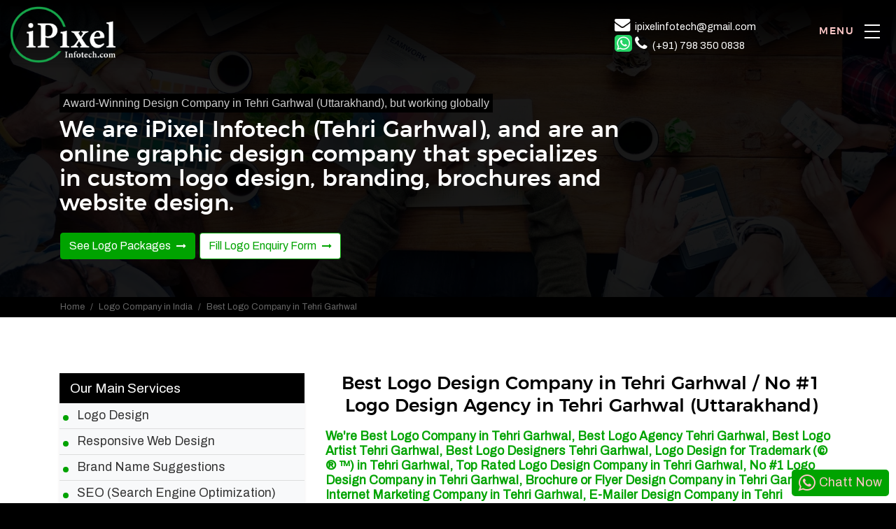

--- FILE ---
content_type: text/html
request_url: https://ipixelinfotech.com/india/tehri-garhwal.htm
body_size: 3809
content:
<!DOCTYPE html>
<!--[if lt IE 9 ]><html class="no-js oldie" lang="en"> <![endif]-->
<!--[if IE 9 ]><html class="no-js oldie ie9" lang="en"> <![endif]-->
<!--[if (gte IE 9)|!(IE)]><!-->
<html lang="en">
<!--<![endif]-->
<head>
<meta charset="utf-8">
<title>Logo Design Company in Tehri Garhwal (Uttarakhand) | Logo Agency in Tehri Garhwal | Logo Artist in Tehri Garhwal | Logo Designers in Tehri Garhwal | Logo Design for Trademark (&copy; &reg; &#8482;) in Tehri Garhwal</title>
<meta name="Description" content="iPixel Infotech is a best logo agency in Tehri Garhwal - top logo design company in Tehri Garhwal, We make beautiful logo design for start-ups, products, businesses, services, multi-nationals... and you"/>
<meta name="Keywords" content="best Logo Design Company in Tehri Garhwal, Logo Design Agency in Tehri Garhwal, Company logo design Tehri Garhwal, Logo Design Artist in Tehri Garhwal, Best Logo Designers in Tehri Garhwal, Good Logo Designs for Trademark (&copy; &reg; &#8482;) Tehri Garhwal, Best No #1 Logo Company in Tehri Garhwal, Top Logos design Agency in Tehri Garhwal, Top Logos Artist in Tehri Garhwal, Creative and unique logo Design Company in Tehri Garhwal, Best Logo + Branding Company in Tehri Garhwal, Top Logo Design studio in Tehri Garhwal, Top Rated Logo Design Company in Tehri Garhwal"/>

<meta name="googlebot" content="noodp"/>
<meta name="copyright" content="iPixel Infotech" />
<meta content="iPixel Infotech" name="author"/>

<meta name="revisit-after" content="5 days"/>
<meta content="index, follow" name="robots"/>
<meta content="All" name="Robots"/>
<meta name="google-site-verification" content="VVZwEUFwpsd2C18Aex-DPM6A7qCW5CHopw2TWSk5IVw" />
<meta name="viewport" content="width=device-width, initial-scale=1, shrink-to-fit=no">
<link rel="stylesheet" href="../css/base.css">
<link rel="apple-touch-icon" sizes="57x57" href="../favicon/apple-icon-57x57.png">
<link rel="apple-touch-icon" sizes="60x60" href="../favicon/apple-icon-60x60.png">
<link rel="apple-touch-icon" sizes="72x72" href="../favicon/apple-icon-72x72.png">
<link rel="apple-touch-icon" sizes="76x76" href="../favicon/apple-icon-76x76.png">
<link rel="apple-touch-icon" sizes="114x114" href="../favicon/apple-icon-114x114.png">
<link rel="apple-touch-icon" sizes="120x120" href="../favicon/apple-icon-120x120.png">
<link rel="apple-touch-icon" sizes="144x144" href="../favicon/apple-icon-144x144.png">
<link rel="apple-touch-icon" sizes="152x152" href="../favicon/apple-icon-152x152.png">
<link rel="apple-touch-icon" sizes="180x180" href="../favicon/apple-icon-180x180.png">
<link rel="icon" type="image/png" sizes="192x192"  href="../favicon/android-icon-192x192.png">
<link rel="icon" type="image/png" sizes="32x32" href="../favicon/favicon-32x32.png">
<link rel="icon" type="image/png" sizes="96x96" href="../favicon/favicon-96x96.png">
<link rel="icon" type="image/png" sizes="16x16" href="../favicon/favicon-16x16.png">
<link rel="manifest" href="../favicon/manifest.json">
<meta name="msapplication-TileColor" content="#161616">
<meta name="msapplication-TileImage" content="../favicon/ms-icon-144x144.png">
<meta name="theme-color" content="#161616">
<!-- Global site tag (gtag.js) - Google Analytics -->
<script async src="https://www.googletagmanager.com/gtag/js?id=UA-132363812-1"></script>
<script>
  window.dataLayer = window.dataLayer || [];
  function gtag(){dataLayer.push(arguments);}
  gtag('js', new Date());

  gtag('config', 'UA-132363812-1');
</script>
<!-- Google Tag Manager -->
<script>(function(w,d,s,l,i){w[l]=w[l]||[];w[l].push({'gtm.start':
new Date().getTime(),event:'gtm.js'});var f=d.getElementsByTagName(s)[0],
j=d.createElement(s),dl=l!='dataLayer'?'&l='+l:'';j.async=true;j.src=
'https://www.googletagmanager.com/gtm.js?id='+i+dl;f.parentNode.insertBefore(j,f);
})(window,document,'script','dataLayer','GTM-TT9LTLV');</script>
<!-- End Google Tag Manager -->
<script async src="//pagead2.googlesyndication.com/pagead/js/adsbygoogle.js"></script>
<script>
     (adsbygoogle = window.adsbygoogle || []).push({
          google_ad_client: "ca-pub-1260540529533918",
          enable_page_level_ads: true
     });
</script>
</head>

<body id="top" class="seo-marketing">
<!-- Google Tag Manager (noscript) -->
<noscript>
<iframe src="https://www.googletagmanager.com/ns.html?id=GTM-TT9LTLV"
height="0" width="0" style="display:none;visibility:hidden"></iframe>
</noscript>
<!-- End Google Tag Manager (noscript) -->
<header class="s-header">
  <div class="container-fluid">
    <div class="row">
      <div class="col-md-12">
        <div class="header-logo"> <a class="site-logo" href="../index.htm" title="iPixel Infotech Logo Company in Tehri Garhwal"><img src="../images/ipixel-infotech-logo.png" alt="Best Logo Agency in Tehri Garhwal" title="Best logos &amp; website designing company in Tehri Garhwal" width="400" height="215" class="img-fluid"> </a> </div>
        <nav class="header-nav"> <a href="#0" class="header-nav__close" title="close"><span>Close</span></a>
          <div class="header-nav__content">
            <h6>Navigation</h6>
            <ul class="header-nav__list">
              <li><a href="../logo-design.htm" title="Top Logo Design company in Tehri Garhwal">Logo Design</a></li>
              <li><a href="../responsive-website-design.htm" title="Good Website Design company in Tehri Garhwal">Website Design</a></li>
              <li><a href="../brand-name-suggestions.htm" title="Top Website Development company in Tehri Garhwal">Brand Name Suggestions</a></li>
              <li><a href="../search-engine-optimization.htm" title="No #1 SEO Company in Tehri Garhwal, digital marketing Company in Tehri Garhwal">SEO (Search Engine Optimization)</a></li>
              <li><a href="../brochure-or-flyer-design.htm" title="Brochure / Flyer Design company in Tehri Garhwal">Brochure / Flyer Design</a></li>
              <li><a href="../e-mailer-design.htm" title="E-Mailer Design company in Tehri Garhwal">E-Mailer Design</a></li>
              <li><a href="../stationery-design.htm" title="stationery design company in Tehri Garhwal">Stationery Design</a>
              <li><a href="../mobile-app-design.htm" title="Mobile App Design company in Tehri Garhwal">Mobile App Design</a></li>
              <li><a href="../logo-and-website-design-portfolio.htm" title="best Logo Design Portfolio in Tehri Garhwal">Portfolio</a></li>
              <li><a href="../logo-website-pricing.htm" title="logo &amp; website Pricing in Tehri Garhwal">Pricing</a></li>
              <li><a href="../contact-us.htm" title="Contact Us for logo &amp; website designing company in Tehri Garhwal">Contact Us</a></li>
            </ul>
            <div class="menu-contact"> <i class="fa fa-whatsapp"></i><i class="fa fa-phone"></i> <a href="https://wa.me/+917983500838" title="contact iPixel Infotech top logo design agency in Tehri Garhwal"> (+91) 798 350 0838</a></div>
          </div>
        </nav>
        <div class="header-contact d-none d-sm-block"> <i class="fa fa-envelope"></i><a href="mailto:ipixelinfotech@gmail.com" title="E-mail to iPixel Infotech">ipixelinfotech@gmail.com</a> <br>
          <i class="fa fa-whatsapp"></i><i class="fa fa-phone"></i> <a href="https://wa.me/+917983500838" title="contact iPixel Infotech Tehri Garhwal"> (+91) 798 350 0838</a> </div>
        <a class="header-menu-toggle" href="#0" title="iPixel Infotech best Logo design company in Tehri Garhwal"> <span class="header-menu-text">Menu</span> <span class="header-menu-icon"></span> </a></div>
    </div>
  </div></header>
<section class="s-inner target-section inner-banner">
  <div class="overlay"></div>
  <div class="container home-content">
    <div class="home-content__main">
      <h3>Award-Winning Design Company in Tehri Garhwal (Uttarakhand), but working globally</h3>
      <h1>We are iPixel Infotech (Tehri Garhwal), and are an online graphic design company that specializes in custom logo design, branding, brochures and website design.</h1>
      <div class="home-content__buttons"><a href="../logo-website-pricing.htm#logo-pricing" class="btn btn-primary" title="See Logo Design Packages in India"> See Logo Packages </a> <a href="../contact-us.htm#logo-enquiry-form" class="btn btn-outline-light" title="Top Logo Design company in India"> Fill Logo Enquiry Form </a> </div>
    </div>
  </div>
</section>
<div class="container">
  <div class="row">
    <nav class="breadcrumb"> <a class="breadcrumb-item" href="../index.htm" title="Welcome to iPixel Infotech a website and Logo Design company in Tehri Garhwal">Home</a> <a class="breadcrumb-item" href="index.htm" title="Welcome to iPixel Infotech a Best Logo Design company in India">Logo Company in India</a> <span class="breadcrumb-item active">Best Logo Company in Tehri Garhwal</span> </nav>
  </div>
</div>
<div class="contact-us bg-white">
  <div class="container">
    <div class="row">
      <div class="col-sm-4 order-last-sm">
        <div class="shadow-sm bg-light p-4 our-main-services">
          <h4>Our Main Services</h4>
          <ul class="disc">
            <li><a href="../logo-design.htm" title="Logo + Branding agency in Tehri Garhwal">Logo Design</a></li>
            <li><a href="../responsive-website-design.htm" title="Top Web Design in Tehri Garhwal">Responsive Web Design</a></li>
            <li><a href="../brand-name-suggestions.htm" title="best Web Development company in Tehri Garhwal">Brand Name Suggestions</a></li>
            <li><a href="../search-engine-optimization.htm" title="SEO (Search Engine Optimization) in Tehri Garhwal">SEO (Search Engine Optimization)</a></li>
            <li><a href="../brochure-or-flyer-design.htm" title="Brochure / Flyer Designing in Tehri Garhwal">Brochure / Flyer Design</a></li>
            <li><a href="../e-mailer-design.htm" title="E-Mailer Designing in Tehri Garhwal">E-Mailer Design</a></li>
            <li><a href="../stationery-design.htm" title="Top stationery design agency in Tehri Garhwal">Stationery Design</a> </li>
            <li><a href="../mobile-app-design.htm" title="Mobile App Designing in Tehri Garhwal">Mobile App Design</a></li>
            <li><a href="../other-services.htm" title="Logo, Web Design, SEO, Brochure &amp; Mobile App Design in Tehri Garhwal">View All Services</a></li>
          </ul>
        </div>
      </div>
      <div class="col-sm-8 order-first-sm">
        <div>
          <div class="has-bottom-sep">
            <h2 class="display-2">Best Logo Design Company in Tehri Garhwal / No #1 Logo Design Agency in Tehri Garhwal (Uttarakhand)</h2>
          </div>
          <h4 class="text-green">We're Best Logo Company in Tehri Garhwal, Best Logo Agency Tehri Garhwal, Best Logo Artist Tehri Garhwal, Best Logo Designers Tehri Garhwal, Logo Design for Trademark (&copy; &reg; &#8482;) in Tehri Garhwal, Top Rated Logo Design Company in Tehri Garhwal, No #1 Logo Design Company in Tehri Garhwal, Brochure or Flyer Design Company in Tehri Garhwal, Internet Marketing Company in Tehri Garhwal, E-Mailer Design Company in Tehri Garhwal...</h4>
          <p>iPixel Infotech is a <span class="font-weight-bold">best logo agency in Tehri Garhwal - top logo design company in Tehri Garhwal</span>, We make beautiful logo design for start-ups, products, businesses, services, multi-nationals...and you. iPixel Infotech (Tehri Garhwal) is an award-winning logo design company in Tehri Garhwal providing best quality logo and branding services over the period of last 14 years - (2011 to 2025).</p>
          <p>iPixel Infotech (Tehri Garhwal) additionally offer an array of other services that will boost and expand your brand’s image, such as mobile friendly website design or development, internet marketing, brochure or flyer design, creative e-mailer design, and stationery design. We literally are the experts you’ve been looking for!</p>
          <p>As a <strong>best logo design company in Tehri Garhwal / top logo design agency in Tehri Garhwal</strong>, you can rely on iPixel Infotech for all Branding, Advertising services across all media's like Digital and print media. If you have any questions about iPixel Infotech logo design services or other Branding Material... <a href="../contact-us.htm#logo-enquiry-form" class="font-weight-bold" title="fill our Logo Design form, No #1 Logo Design Agency in Tehri Garhwal">Click Here to fill our logo enquiry form</a> and you will receive a reply within 24 hours.</p>
          <img src="../images/logo-design-portfolio.jpg"  width="1000" height="543" title="Logo Design Company in Tehri Garhwal" alt="top Logo Design company in Tehri Garhwal" class="img-fluid">
          <div class="text-center mt-4 mb-4"> <a href="../other-services.htm" class="btn btn-secondary" title="See our Services (iPixel Infotech Tehri Garhwal top Logo Company)">See Our Services</a><a href="../logo-design.htm" class="btn btn-primary" title="Great Logo agency in Tehri Garhwal, Fill Logo Enquiry Form">See Logo Design Portfolio</a><a href="../logo-website-pricing.htm#logo-pricing" class="btn btn-success" title="Great Logo design agency in Imphal, See Logo Pricing">See Logo Pricing</a></div>
          <p>iPixel Infotech is a <span class="font-weight-bold">leading logo +  branding and website design company / agency in Tehri Garhwal</span>, kindly feel free to view our logo design work where you will find a range of designs from iPixel Infotech designers. We at iPixel Infotech, a <span class="font-weight-bold">top logo design and  website design company in Tehri Garhwal</span> offers <span class="font-weight-bold">creative and phenomenal logo design</span>, at a best competitive price.</p>
        </div>
      </div>
    </div>
  </div>
</div>
<div class="contact-us bg-light">
  <div class="container">
    <div class="row text-center">
      <div class="col-md-12 has-bottom-sep">
        <h5 class="subhead">Contact Us</h5>
        <h2 class="display-2">Discuss Your Project With Our Team</h2>
      </div>
      <div class="col-md-12 about-desc">
        <p>If you Need a Logo or Branding Material... Connect with Us !!<br>
          <i class="fa fa-whatsapp"></i> <i class="fa fa-phone"></i> <a href="https://wa.me/+917983500838" target="_blank" title="Connect iPixel Infotech creative logo design company in Tehri Garhwal">+91-79835-00838</a> <i class="fa fa-envelope-o ml-3"></i> <a href="mailto:ipixelinfotech@gmail.com" title="iPixel Infotech">iPixelInfotech@gmail.com</a> <i class="fa fa-skype ml-3"></i> <a href="skype:echo123?iPixelInfotech" title="iPixel Infotech">live.iPixelInfotech</a></p>
        <a href="../contact-us.htm" class="btn btn-primary mt-2" title="Fill Logo &amp; website Enquiry Form">Click Here to fill Enquiry Form</a> </div>
    </div>
  </div>
</div>
<footer class="ptb">
  <div class="container">
    <div class="row">
      <div class="col-md-4">
        <h4>Quick Link</h4>
        <ul class="disc">
          <li><a href="../index.htm" title="iPixel Infotech in Tehri Garhwal : best Logo company Tehri Garhwal">Home</a></li>
          <li><a href="../ipixel-infotech.html" title="iPixel Infotech : A Logo Design company Tehri Garhwal">About Us</a></li>
          <li><a href="../logo-designing-process.htm" title="Logo Designing Process">Logo Designing Process</a></li>
          <li><a href="../logo-and-website-design-portfolio.htm" title="iPixel Logo Design Portfolio in Tehri Garhwal">Portfolio</a></li>
          <li><a href="../logo-website-pricing.htm" title="logo &amp; website Pricing Tehri Garhwal">Pricing</a></li>
          <li><a href="../contact-us.htm" title="Contact Us for logo &amp; website designing">Contact Us</a></li>
          <li><a href="../sitemap.xml" title="iPixel Infotech Tehri Garhwal : Sitemap">Sitemap</a></li>
        </ul>
      </div>
      <div class="col-md-4">
        <h4>Our Services</h4>
        <ul class="disc">
          <li><a href="../logo-design.htm" title="Best Logo Design company in Tehri Garhwal">Logo Design</a></li>
          <li><a href="../responsive-website-design.htm" title="best Web Design company in Tehri Garhwal">Responsive Web Design</a></li>
          <li><a href="../brand-name-suggestions.htm" title="best Web Development company in Tehri Garhwal">Brand Name Suggestions</a></li>
          <li><a href="../search-engine-optimization.htm" title="SEO (Search Engine Optimization) company in Tehri Garhwal">SEO (Search Engine Optimization)</a></li>
          <li><a href="../brochure-or-flyer-design.htm" title="Brochure / Flyer Designing company in Tehri Garhwal">Brochure / Flyer Design</a></li>
          <li><a href="../e-mailer-design.htm" title="E-Mailer Designing company in Tehri Garhwal">E-Mailer Design</a></li>
          <li><a href="../stationery-design.htm" title="stationery design company in Tehri Garhwal">Stationery Design</a>
          <li><a href="../mobile-app-design.htm" title="Mobile App Designing company in Tehri Garhwal">Mobile App Design</a></li>
          <li><a href="../other-services.htm" title="Logo, Web Design, SEO, Brochure &amp; Mobile App Design company in Tehri Garhwal">Other Services</a></li>
        </ul>
      </div>
      <div class="col-md-4">
        <h4>Downloads</h4>
        <ul class="disc">
          <li><a href="../downloads/logo-enquiry-form.doc" title="Tehri Garhwal Creative Logo Enquiry Form">Logo Enquiry Form</a></li>
          <li><a href="../downloads/website-enquiry-form.doc" title="Tehri Garhwal Creative Website Design Enquiry Form">Website Enquiry Form</a></li>
        </ul>
      </div>
      <div class="col-md-12 copyright">&copy; Copyright 2011-2025 iPixel Infotech, Mohali (India), All rights reserved.</div>
      <div class="col-md-12 footer-seo">
        
      </div>
    </div>
  </div>
</footer>
<div class="go-top1"><a class="smoothscroll1" href="https://wa.me/+917983500838" target="_blank" title="contact iPixel Infotech India"><i class="fa fa-whatsapp"></i> <span>Chatt Now</span></a></div>
<script src="../js/jquery-3.2.1.min.js"></script> 
<script src="../js/bootstrap.js"></script> 
<script src="../js/main.js"></script>
</body>
</html>

--- FILE ---
content_type: text/html; charset=utf-8
request_url: https://www.google.com/recaptcha/api2/aframe
body_size: 257
content:
<!DOCTYPE HTML><html><head><meta http-equiv="content-type" content="text/html; charset=UTF-8"></head><body><script nonce="9NGiWxp2sqbll2A0VlZsUg">/** Anti-fraud and anti-abuse applications only. See google.com/recaptcha */ try{var clients={'sodar':'https://pagead2.googlesyndication.com/pagead/sodar?'};window.addEventListener("message",function(a){try{if(a.source===window.parent){var b=JSON.parse(a.data);var c=clients[b['id']];if(c){var d=document.createElement('img');d.src=c+b['params']+'&rc='+(localStorage.getItem("rc::a")?sessionStorage.getItem("rc::b"):"");window.document.body.appendChild(d);sessionStorage.setItem("rc::e",parseInt(sessionStorage.getItem("rc::e")||0)+1);localStorage.setItem("rc::h",'1769424396058');}}}catch(b){}});window.parent.postMessage("_grecaptcha_ready", "*");}catch(b){}</script></body></html>

--- FILE ---
content_type: text/css
request_url: https://ipixelinfotech.com/css/base.css
body_size: -54
content:
@import url("bootstrap.css");
@import url("animate.min.css");	
@import url("vendors.css");
@import url("font-awesome/css/font-awesome.min.css");
@import url("micons/micons.css");
@import url("fonts.css");
@import url("style.css");


--- FILE ---
content_type: text/css
request_url: https://ipixelinfotech.com/css/bootstrap.css
body_size: 18316
content:
:root {--blue:#007bff;--indigo:#6610f2;--purple:#6f42c1;--pink:#e83e8c;--red:#dc3545;--orange:#fd7e14;--yellow:#ffc107;--green:#00A300;--teal:#20c997;--cyan:#17a2b8;--white:#fff;--gray:#6c757d;--gray-dark:#343a40;--primary:#007bff;--secondary:#6c757d;--success:#00A300;--info:#17a2b8;--warning:#ffc107;--danger:#dc3545;--light:#f8f9fa;--dark:#343a40;--breakpoint-xs:0;--breakpoint-sm:576px;--breakpoint-md:768px;--breakpoint-lg:992px;--breakpoint-xl:1200px;--font-family-sans-serif:-apple-system, BlinkMacSystemFont, "Segoe UI", Roboto, "Helvetica Neue", Arial, sans-serif, "Apple Color Emoji", "Segoe UI Emoji", "Segoe UI Symbol", "Noto Color Emoji";--font-family-monospace:SFMono-Regular, Menlo, Monaco, Consolas, "Liberation Mono", "Courier New", monospace }*, ::after, ::before {box-sizing:border-box }html {font-family:sans-serif;line-height:1.15;-webkit-text-size-adjust:100%;-ms-text-size-adjust:100%;-ms-overflow-style:scrollbar;-webkit-tap-highlight-color:transparent }@-ms-viewport {width:device-width }article, aside, figcaption, figure, footer, header, hgroup, main, nav, section {display:block }body {margin:0;font-family:-apple-system, BlinkMacSystemFont, "Segoe UI", Roboto, "Helvetica Neue", Arial, sans-serif, "Apple Color Emoji", "Segoe UI Emoji", "Segoe UI Symbol", "Noto Color Emoji";font-size:1rem;line-height:1.5;}[tabindex="-1"]:focus {outline:0!important }hr {box-sizing:content-box;height:0;overflow:visible }h1, h2, h3, h4, h5, h6, .h1, .h2, .h3, .h4, .h5, .h6 {font-family: "montserrat-medium", sans-serif;font-style: normal;font-weight: normal;text-rendering: optimizeLegibility;margin-bottom: 1rem;margin-top:0;}p {margin-top:0;margin-bottom:1rem }abbr[data-original-title], abbr[title] {text-decoration:underline;-webkit-text-decoration:underline dotted;text-decoration:underline dotted;cursor:help;border-bottom:0 }address {margin-bottom:1rem;font-style:normal;line-height:inherit }dl, ol, ul {margin-top:0;margin-bottom:1rem }ol ol, ol ul, ul ol, ul ul {margin-bottom:0 }dt {font-weight:700 }dd {margin-bottom:.5rem;margin-left:0 }blockquote {margin:0 0 1rem }dfn {font-style:italic }b, strong {font-weight:bolder }sub, sup {position:relative;font-size:75%;line-height:0;vertical-align:baseline }sub {bottom:-.25em }sup {top:-.5em }a {color:#00A300;text-decoration:none;background-color:transparent;-webkit-text-decoration-skip:objects }a:hover {color:#0056b3;text-decoration:underline }a:not([href]):not([tabindex]) {color:inherit;text-decoration:none }a:not([href]):not([tabindex]):focus, a:not([href]):not([tabindex]):hover {color:inherit;text-decoration:none }a:not([href]):not([tabindex]):focus {outline:0 }code, kbd, pre, samp {font-family:SFMono-Regular, Menlo, Monaco, Consolas, "Liberation Mono", "Courier New", monospace;font-size:1em }pre {margin-top:0;margin-bottom:1rem;overflow:auto;-ms-overflow-style:scrollbar }figure {margin:0 0 1rem }img {vertical-align:middle;border-style:none }svg {overflow:hidden;vertical-align:middle }table {border-collapse:collapse }caption {padding-top:.75rem;padding-bottom:.75rem;color:#6c757d;text-align:left;caption-side:bottom }th {text-align:inherit }label {display:inline-block;margin-bottom:.2rem }button {border-radius:0 }button:focus {outline:1px dotted;outline:5px auto -webkit-focus-ring-color }button, input, optgroup, select, textarea {margin:0;font-family:inherit;font-size:inherit;line-height:inherit }button, input {overflow:visible }button, select {text-transform:none }[type=reset], [type=submit], button, html [type=button] {-webkit-appearance:button }[type=button]::-moz-focus-inner, [type=reset]::-moz-focus-inner, [type=submit]::-moz-focus-inner, button::-moz-focus-inner {padding:0;border-style:none }input[type=checkbox], input[type=radio] {box-sizing:border-box;padding:0 }input[type=date], input[type=datetime-local], input[type=month], input[type=time] {-webkit-appearance:listbox }textarea {overflow:auto;resize:vertical }fieldset {min-width:0;padding:0;margin:0;border:0 }legend {display:block;width:100%;max-width:100%;padding:0;margin-bottom:.5rem;font-size:1.5rem;line-height:inherit;color:inherit;white-space:normal }progress {vertical-align:baseline }[type=number]::-webkit-inner-spin-button, [type=number]::-webkit-outer-spin-button {height:auto }[type=search] {outline-offset:-2px;-webkit-appearance:none }[type=search]::-webkit-search-cancel-button, [type=search]::-webkit-search-decoration {-webkit-appearance:none }::-webkit-file-upload-button {font:inherit;-webkit-appearance:button }output {display:inline-block }summary {display:list-item;cursor:pointer }template {display:none }[hidden] {display:none!important }.h1, .h2, .h3, .h4, .h5, .h6, h1, h2, h3, h4, h5, h6 {margin-bottom:.5rem;font-family:inherit;font-weight:600;line-height:1.2;color:inherit;}.h1, h1 {font-size:2.5rem }.h2, h2 {font-size:2rem }.h3, h3 {font-size:1.75rem }.h4, h4 {font-size:1.5rem }.h5, h5 {font-size:1.25rem }.h6, h6 {font-size:1rem }.lead {font-size:1.25rem;font-weight:300 }.display-1 {font-size:6rem;font-weight:300;line-height:1.2 }.display-2 {font-size:5.5rem;font-weight:300;line-height:1.2 }.display-3 {font-size:4.5rem;font-weight:300;line-height:1.2 }.display-4 {font-size:3.5rem;font-weight:300;line-height:1.2 }hr {margin-top:1rem;margin-bottom:1rem;border:0;border-top:1px solid rgba(0, 0, 0, .1) }.small, small {font-size:80%;font-weight:400 }.mark, mark {padding:.2em;background-color:#fcf8e3 }.list-unstyled {padding-left:0;list-style:none }.list-inline {padding-left:0;list-style:none }.list-inline-item {display:inline-block }.list-inline-item:not(:last-child) {margin-right:.5rem }.initialism {font-size:90%;text-transform:uppercase }.blockquote {margin-bottom:1rem;font-size:1.25rem }.blockquote-footer {display:block;font-size:80%;color:#6c757d }.blockquote-footer::before {content:"\2014 \00A0" }.img-fluid {max-width:100%;height:auto }.img-thumbnail {padding:.25rem;background-color:#fff;border:1px solid #dee2e6;border-radius:.25rem;max-width:100%;height:auto }.figure {display:inline-block }.figure-img {margin-bottom:.5rem;line-height:1 }.figure-caption {font-size:90%;color:#6c757d }code {font-size:87.5%;color:#e83e8c;word-break:break-word }a>code {color:inherit }kbd {padding:.2rem .4rem;font-size:87.5%;color:#fff;background-color:#212529;border-radius:.2rem }kbd kbd {padding:0;font-size:100%;font-weight:700 }pre {display:block;font-size:87.5%;color:#212529 }pre code {font-size:inherit;color:inherit;word-break:normal }.pre-scrollable {max-height:340px;overflow-y:scroll }.container {width:100%;padding-right:15px;padding-left:15px;margin-right:auto;margin-left:auto }@media (min-width:576px) {.container {max-width:540px }}@media (min-width:768px) {.container {max-width:720px }}@media (min-width:992px) {.container {max-width:960px }}@media (min-width:1200px) {.container {max-width:1140px }}.container-fluid {width:100%;padding-right:15px;padding-left:15px;margin-right:auto;margin-left:auto }.row {display:-ms-flexbox;display:flex;-ms-flex-wrap:wrap;flex-wrap:wrap;margin-right:-15px;margin-left:-15px }.no-gutters {margin-right:0;margin-left:0 }.no-gutters>.col, .no-gutters>[class*=col-] {padding-right:0;padding-left:0 }.col, .col-1, .col-10, .col-11, .col-12, .col-2, .col-3, .col-4, .col-5, .col-6, .col-7, .col-8, .col-9, .col-auto, .col-lg, .col-lg-1, .col-lg-10, .col-lg-11, .col-lg-12, .col-lg-2, .col-lg-3, .col-lg-4, .col-lg-5, .col-lg-6, .col-lg-7, .col-lg-8, .col-lg-9, .col-lg-auto, .col-md, .col-md-1, .col-md-10, .col-md-11, .col-md-12, .col-md-2, .col-md-3, .col-md-4, .col-md-5, .col-md-6, .col-md-7, .col-md-8, .col-md-9, .col-md-auto, .col-sm, .col-sm-1, .col-sm-10, .col-sm-11, .col-sm-12, .col-sm-2, .col-sm-3, .col-sm-4, .col-sm-5, .col-sm-6, .col-sm-7, .col-sm-8, .col-sm-9, .col-sm-auto, .col-xl, .col-xl-1, .col-xl-10, .col-xl-11, .col-xl-12, .col-xl-2, .col-xl-3, .col-xl-4, .col-xl-5, .col-xl-6, .col-xl-7, .col-xl-8, .col-xl-9, .col-xl-auto {position:relative;width:100%;min-height:1px;padding-right:15px;padding-left:15px }.col {-ms-flex-preferred-size:0;flex-basis:0;-ms-flex-positive:1;flex-grow:1;max-width:100% }.col-auto {-ms-flex:0 0 auto;flex:0 0 auto;width:auto;max-width:none }.col-1 {-ms-flex:0 0 8.333333%;flex:0 0 8.333333%;max-width:8.333333% }.col-2 {-ms-flex:0 0 16.666667%;flex:0 0 16.666667%;max-width:16.666667% }.col-3 {-ms-flex:0 0 25%;flex:0 0 25%;max-width:25% }.col-4 {-ms-flex:0 0 33.333333%;flex:0 0 33.333333%;max-width:33.333333% }.col-5 {-ms-flex:0 0 41.666667%;flex:0 0 41.666667%;max-width:41.666667% }.col-6 {-ms-flex:0 0 50%;flex:0 0 50%;max-width:50% }.col-7 {-ms-flex:0 0 58.333333%;flex:0 0 58.333333%;max-width:58.333333% }.col-8 {-ms-flex:0 0 66.666667%;flex:0 0 66.666667%;max-width:66.666667% }.col-9 {-ms-flex:0 0 75%;flex:0 0 75%;max-width:75% }.col-10 {-ms-flex:0 0 83.333333%;flex:0 0 83.333333%;max-width:83.333333% }.col-11 {-ms-flex:0 0 91.666667%;flex:0 0 91.666667%;max-width:91.666667% }.col-12 {-ms-flex:0 0 100%;flex:0 0 100%;max-width:100% }.order-first {-ms-flex-order:-1;order:-1 }.order-last {-ms-flex-order:13;order:13 }.order-0 {-ms-flex-order:0;order:0 }.order-1 {-ms-flex-order:1;order:1 }.order-2 {-ms-flex-order:2;order:2 }.order-3 {-ms-flex-order:3;order:3 }.order-4 {-ms-flex-order:4;order:4 }.order-5 {-ms-flex-order:5;order:5 }.order-6 {-ms-flex-order:6;order:6 }.order-7 {-ms-flex-order:7;order:7 }.order-8 {-ms-flex-order:8;order:8 }.order-9 {-ms-flex-order:9;order:9 }.order-10 {-ms-flex-order:10;order:10 }.order-11 {-ms-flex-order:11;order:11 }.order-12 {-ms-flex-order:12;order:12 }.offset-1 {margin-left:8.333333% }.offset-2 {margin-left:16.666667% }.offset-3 {margin-left:25% }.offset-4 {margin-left:33.333333% }.offset-5 {margin-left:41.666667% }.offset-6 {margin-left:50% }.offset-7 {margin-left:58.333333% }.offset-8 {margin-left:66.666667% }.offset-9 {margin-left:75% }.offset-10 {margin-left:83.333333% }.offset-11 {margin-left:91.666667% }@media (min-width:576px) {.col-sm {-ms-flex-preferred-size:0;flex-basis:0;-ms-flex-positive:1;flex-grow:1;max-width:100% }.col-sm-auto {-ms-flex:0 0 auto;flex:0 0 auto;width:auto;max-width:none }.col-sm-1 {-ms-flex:0 0 8.333333%;flex:0 0 8.333333%;max-width:8.333333% }.col-sm-2 {-ms-flex:0 0 16.666667%;flex:0 0 16.666667%;max-width:16.666667% }.col-sm-3 {-ms-flex:0 0 25%;flex:0 0 25%;max-width:25% }.col-sm-4 {-ms-flex:0 0 33.333333%;flex:0 0 33.333333%;max-width:33.333333% }.col-sm-5 {-ms-flex:0 0 41.666667%;flex:0 0 41.666667%;max-width:41.666667% }.col-sm-6 {-ms-flex:0 0 50%;flex:0 0 50%;max-width:50% }.col-sm-7 {-ms-flex:0 0 58.333333%;flex:0 0 58.333333%;max-width:58.333333% }.col-sm-8 {-ms-flex:0 0 66.666667%;flex:0 0 66.666667%;max-width:66.666667% }.col-sm-9 {-ms-flex:0 0 75%;flex:0 0 75%;max-width:75% }.col-sm-10 {-ms-flex:0 0 83.333333%;flex:0 0 83.333333%;max-width:83.333333% }.col-sm-11 {-ms-flex:0 0 91.666667%;flex:0 0 91.666667%;max-width:91.666667% }.col-sm-12 {-ms-flex:0 0 100%;flex:0 0 100%;max-width:100% }.order-sm-first {-ms-flex-order:-1;order:-1 }.order-sm-last {-ms-flex-order:13;order:13 }.order-sm-0 {-ms-flex-order:0;order:0 }.order-sm-1 {-ms-flex-order:1;order:1 }.order-sm-2 {-ms-flex-order:2;order:2 }.order-sm-3 {-ms-flex-order:3;order:3 }.order-sm-4 {-ms-flex-order:4;order:4 }.order-sm-5 {-ms-flex-order:5;order:5 }.order-sm-6 {-ms-flex-order:6;order:6 }.order-sm-7 {-ms-flex-order:7;order:7 }.order-sm-8 {-ms-flex-order:8;order:8 }.order-sm-9 {-ms-flex-order:9;order:9 }.order-sm-10 {-ms-flex-order:10;order:10 }.order-sm-11 {-ms-flex-order:11;order:11 }.order-sm-12 {-ms-flex-order:12;order:12 }.offset-sm-0 {margin-left:0 }.offset-sm-1 {margin-left:8.333333% }.offset-sm-2 {margin-left:16.666667% }.offset-sm-3 {margin-left:25% }.offset-sm-4 {margin-left:33.333333% }.offset-sm-5 {margin-left:41.666667% }.offset-sm-6 {margin-left:50% }.offset-sm-7 {margin-left:58.333333% }.offset-sm-8 {margin-left:66.666667% }.offset-sm-9 {margin-left:75% }.offset-sm-10 {margin-left:83.333333% }.offset-sm-11 {margin-left:91.666667% }}@media (min-width:768px) {.col-md {-ms-flex-preferred-size:0;flex-basis:0;-ms-flex-positive:1;flex-grow:1;max-width:100% }.col-md-auto {-ms-flex:0 0 auto;flex:0 0 auto;width:auto;max-width:none }.col-md-1 {-ms-flex:0 0 8.333333%;flex:0 0 8.333333%;max-width:8.333333% }.col-md-2 {-ms-flex:0 0 16.666667%;flex:0 0 16.666667%;max-width:16.666667% }.col-md-3 {-ms-flex:0 0 25%;flex:0 0 25%;max-width:25% }.col-md-4 {-ms-flex:0 0 33.333333%;flex:0 0 33.333333%;max-width:33.333333% }.col-md-5 {-ms-flex:0 0 41.666667%;flex:0 0 41.666667%;max-width:41.666667% }.col-md-6 {-ms-flex:0 0 50%;flex:0 0 50%;max-width:50% }.col-md-7 {-ms-flex:0 0 58.333333%;flex:0 0 58.333333%;max-width:58.333333% }.col-md-8 {-ms-flex:0 0 66.666667%;flex:0 0 66.666667%;max-width:66.666667% }.col-md-9 {-ms-flex:0 0 75%;flex:0 0 75%;max-width:75% }.col-md-10 {-ms-flex:0 0 83.333333%;flex:0 0 83.333333%;max-width:83.333333% }.col-md-11 {-ms-flex:0 0 91.666667%;flex:0 0 91.666667%;max-width:91.666667% }.col-md-12 {-ms-flex:0 0 100%;flex:0 0 100%;max-width:100% }.order-md-first {-ms-flex-order:-1;order:-1 }.order-md-last {-ms-flex-order:13;order:13 }.order-md-0 {-ms-flex-order:0;order:0 }.order-md-1 {-ms-flex-order:1;order:1 }.order-md-2 {-ms-flex-order:2;order:2 }.order-md-3 {-ms-flex-order:3;order:3 }.order-md-4 {-ms-flex-order:4;order:4 }.order-md-5 {-ms-flex-order:5;order:5 }.order-md-6 {-ms-flex-order:6;order:6 }.order-md-7 {-ms-flex-order:7;order:7 }.order-md-8 {-ms-flex-order:8;order:8 }.order-md-9 {-ms-flex-order:9;order:9 }.order-md-10 {-ms-flex-order:10;order:10 }.order-md-11 {-ms-flex-order:11;order:11 }.order-md-12 {-ms-flex-order:12;order:12 }.offset-md-0 {margin-left:0 }.offset-md-1 {margin-left:8.333333% }.offset-md-2 {margin-left:16.666667% }.offset-md-3 {margin-left:25% }.offset-md-4 {margin-left:33.333333% }.offset-md-5 {margin-left:41.666667% }.offset-md-6 {margin-left:50% }.offset-md-7 {margin-left:58.333333% }.offset-md-8 {margin-left:66.666667% }.offset-md-9 {margin-left:75% }.offset-md-10 {margin-left:83.333333% }.offset-md-11 {margin-left:91.666667% }}@media (min-width:992px) {.col-lg {-ms-flex-preferred-size:0;flex-basis:0;-ms-flex-positive:1;flex-grow:1;max-width:100% }.col-lg-auto {-ms-flex:0 0 auto;flex:0 0 auto;width:auto;max-width:none }.col-lg-1 {-ms-flex:0 0 8.333333%;flex:0 0 8.333333%;max-width:8.333333% }.col-lg-2 {-ms-flex:0 0 16.666667%;flex:0 0 16.666667%;max-width:16.666667% }.col-lg-3 {-ms-flex:0 0 25%;flex:0 0 25%;max-width:25% }.col-lg-4 {-ms-flex:0 0 33.333333%;flex:0 0 33.333333%;max-width:33.333333% }.col-lg-5 {-ms-flex:0 0 41.666667%;flex:0 0 41.666667%;max-width:41.666667% }.col-lg-6 {-ms-flex:0 0 50%;flex:0 0 50%;max-width:50% }.col-lg-7 {-ms-flex:0 0 58.333333%;flex:0 0 58.333333%;max-width:58.333333% }.col-lg-8 {-ms-flex:0 0 66.666667%;flex:0 0 66.666667%;max-width:66.666667% }.col-lg-9 {-ms-flex:0 0 75%;flex:0 0 75%;max-width:75% }.col-lg-10 {-ms-flex:0 0 83.333333%;flex:0 0 83.333333%;max-width:83.333333% }.col-lg-11 {-ms-flex:0 0 91.666667%;flex:0 0 91.666667%;max-width:91.666667% }.col-lg-12 {-ms-flex:0 0 100%;flex:0 0 100%;max-width:100% }.order-lg-first {-ms-flex-order:-1;order:-1 }.order-lg-last {-ms-flex-order:13;order:13 }.order-lg-0 {-ms-flex-order:0;order:0 }.order-lg-1 {-ms-flex-order:1;order:1 }.order-lg-2 {-ms-flex-order:2;order:2 }.order-lg-3 {-ms-flex-order:3;order:3 }.order-lg-4 {-ms-flex-order:4;order:4 }.order-lg-5 {-ms-flex-order:5;order:5 }.order-lg-6 {-ms-flex-order:6;order:6 }.order-lg-7 {-ms-flex-order:7;order:7 }.order-lg-8 {-ms-flex-order:8;order:8 }.order-lg-9 {-ms-flex-order:9;order:9 }.order-lg-10 {-ms-flex-order:10;order:10 }.order-lg-11 {-ms-flex-order:11;order:11 }.order-lg-12 {-ms-flex-order:12;order:12 }.offset-lg-0 {margin-left:0 }.offset-lg-1 {margin-left:8.333333% }.offset-lg-2 {margin-left:16.666667% }.offset-lg-3 {margin-left:25% }.offset-lg-4 {margin-left:33.333333% }.offset-lg-5 {margin-left:41.666667% }.offset-lg-6 {margin-left:50% }.offset-lg-7 {margin-left:58.333333% }.offset-lg-8 {margin-left:66.666667% }.offset-lg-9 {margin-left:75% }.offset-lg-10 {margin-left:83.333333% }.offset-lg-11 {margin-left:91.666667% }}@media (min-width:1200px) {.col-xl {-ms-flex-preferred-size:0;flex-basis:0;-ms-flex-positive:1;flex-grow:1;max-width:100% }.col-xl-auto {-ms-flex:0 0 auto;flex:0 0 auto;width:auto;max-width:none }.col-xl-1 {-ms-flex:0 0 8.333333%;flex:0 0 8.333333%;max-width:8.333333% }.col-xl-2 {-ms-flex:0 0 16.666667%;flex:0 0 16.666667%;max-width:16.666667% }.col-xl-3 {-ms-flex:0 0 25%;flex:0 0 25%;max-width:25% }.col-xl-4 {-ms-flex:0 0 33.333333%;flex:0 0 33.333333%;max-width:33.333333% }.col-xl-5 {-ms-flex:0 0 41.666667%;flex:0 0 41.666667%;max-width:41.666667% }.col-xl-6 {-ms-flex:0 0 50%;flex:0 0 50%;max-width:50% }.col-xl-7 {-ms-flex:0 0 58.333333%;flex:0 0 58.333333%;max-width:58.333333% }.col-xl-8 {-ms-flex:0 0 66.666667%;flex:0 0 66.666667%;max-width:66.666667% }.col-xl-9 {-ms-flex:0 0 75%;flex:0 0 75%;max-width:75% }.col-xl-10 {-ms-flex:0 0 83.333333%;flex:0 0 83.333333%;max-width:83.333333% }.col-xl-11 {-ms-flex:0 0 91.666667%;flex:0 0 91.666667%;max-width:91.666667% }.col-xl-12 {-ms-flex:0 0 100%;flex:0 0 100%;max-width:100% }.order-xl-first {-ms-flex-order:-1;order:-1 }.order-xl-last {-ms-flex-order:13;order:13 }.order-xl-0 {-ms-flex-order:0;order:0 }.order-xl-1 {-ms-flex-order:1;order:1 }.order-xl-2 {-ms-flex-order:2;order:2 }.order-xl-3 {-ms-flex-order:3;order:3 }.order-xl-4 {-ms-flex-order:4;order:4 }.order-xl-5 {-ms-flex-order:5;order:5 }.order-xl-6 {-ms-flex-order:6;order:6 }.order-xl-7 {-ms-flex-order:7;order:7 }.order-xl-8 {-ms-flex-order:8;order:8 }.order-xl-9 {-ms-flex-order:9;order:9 }.order-xl-10 {-ms-flex-order:10;order:10 }.order-xl-11 {-ms-flex-order:11;order:11 }.order-xl-12 {-ms-flex-order:12;order:12 }.offset-xl-0 {margin-left:0 }.offset-xl-1 {margin-left:8.333333% }.offset-xl-2 {margin-left:16.666667% }.offset-xl-3 {margin-left:25% }.offset-xl-4 {margin-left:33.333333% }.offset-xl-5 {margin-left:41.666667% }.offset-xl-6 {margin-left:50% }.offset-xl-7 {margin-left:58.333333% }.offset-xl-8 {margin-left:66.666667% }.offset-xl-9 {margin-left:75% }.offset-xl-10 {margin-left:83.333333% }.offset-xl-11 {margin-left:91.666667% }}.table {width:100%;margin-bottom:1rem;background-color:transparent }.table td, .table th {padding:.75rem;vertical-align:top;border-top:1px solid #dee2e6 }.table thead th {vertical-align:bottom;border-bottom:2px solid #dee2e6 }.table tbody+tbody {border-top:2px solid #dee2e6 }.table .table {background-color:#fff }.table-sm td, .table-sm th {padding:.3rem }.table-bordered {border:1px solid #dee2e6 }.table-bordered td, .table-bordered th {border:1px solid #dee2e6 }.table-bordered thead td, .table-bordered thead th {border-bottom-width:2px }.table-borderless tbody+tbody, .table-borderless td, .table-borderless th, .table-borderless thead th {border:0 }.table-striped tbody tr:nth-of-type(odd) {background-color:rgba(0, 0, 0, .05) }.table-hover tbody tr:hover {background-color:rgba(0, 0, 0, .075) }.table-primary, .table-primary>td, .table-primary>th {background-color:#b8daff }.table-hover .table-primary:hover {background-color:#9fcdff }.table-hover .table-primary:hover>td, .table-hover .table-primary:hover>th {background-color:#9fcdff }.table-secondary, .table-secondary>td, .table-secondary>th {background-color:#d6d8db }.table-hover .table-secondary:hover {background-color:#c8cbcf }.table-hover .table-secondary:hover>td, .table-hover .table-secondary:hover>th {background-color:#c8cbcf }.table-success, .table-success>td, .table-success>th {background-color:#c3e6cb }.table-hover .table-success:hover {background-color:#b1dfbb }.table-hover .table-success:hover>td, .table-hover .table-success:hover>th {background-color:#b1dfbb }.table-info, .table-info>td, .table-info>th {background-color:#bee5eb }.table-hover .table-info:hover {background-color:#abdde5 }.table-hover .table-info:hover>td, .table-hover .table-info:hover>th {background-color:#abdde5 }.table-warning, .table-warning>td, .table-warning>th {background-color:#ffeeba }.table-hover .table-warning:hover {background-color:#ffe8a1 }.table-hover .table-warning:hover>td, .table-hover .table-warning:hover>th {background-color:#ffe8a1 }.table-danger, .table-danger>td, .table-danger>th {background-color:#f5c6cb }.table-hover .table-danger:hover {background-color:#f1b0b7 }.table-hover .table-danger:hover>td, .table-hover .table-danger:hover>th {background-color:#f1b0b7 }.table-light, .table-light>td, .table-light>th {background-color:#fdfdfe }.table-hover .table-light:hover {background-color:#ececf6 }.table-hover .table-light:hover>td, .table-hover .table-light:hover>th {background-color:#ececf6 }.table-dark, .table-dark>td, .table-dark>th {background-color:#c6c8ca }.table-hover .table-dark:hover {background-color:#b9bbbe }.table-hover .table-dark:hover>td, .table-hover .table-dark:hover>th {background-color:#b9bbbe }.table-active, .table-active>td, .table-active>th {background-color:rgba(0, 0, 0, .075) }.table-hover .table-active:hover {background-color:rgba(0, 0, 0, .075) }.table-hover .table-active:hover>td, .table-hover .table-active:hover>th {background-color:rgba(0, 0, 0, .075) }.table .thead-dark th {color:#fff;background-color:#212529;border-color:#32383e }.table .thead-light th {color:#495057;background-color:#e9ecef;border-color:#dee2e6 }.table-dark {color:#fff;background-color:#212529 }.table-dark td, .table-dark th, .table-dark thead th {border-color:#32383e }.table-dark.table-bordered {border:0 }.table-dark.table-striped tbody tr:nth-of-type(odd) {background-color:rgba(255, 255, 255, .05) }.table-dark.table-hover tbody tr:hover {background-color:rgba(255, 255, 255, .075) }@media (max-width:575.98px) {.table-responsive-sm {display:block;width:100%;overflow-x:auto;-webkit-overflow-scrolling:touch;-ms-overflow-style:-ms-autohiding-scrollbar }.table-responsive-sm>.table-bordered {border:0 }}@media (max-width:767.98px) {.table-responsive-md {display:block;width:100%;overflow-x:auto;-webkit-overflow-scrolling:touch;-ms-overflow-style:-ms-autohiding-scrollbar }.table-responsive-md>.table-bordered {border:0 }}@media (max-width:991.98px) {.table-responsive-lg {display:block;width:100%;overflow-x:auto;-webkit-overflow-scrolling:touch;-ms-overflow-style:-ms-autohiding-scrollbar }.table-responsive-lg>.table-bordered {border:0 }}@media (max-width:1199.98px) {.table-responsive-xl {display:block;width:100%;overflow-x:auto;-webkit-overflow-scrolling:touch;-ms-overflow-style:-ms-autohiding-scrollbar }.table-responsive-xl>.table-bordered {border:0 }}.table-responsive {display:block;width:100%;overflow-x:auto;-webkit-overflow-scrolling:touch;-ms-overflow-style:-ms-autohiding-scrollbar }.table-responsive>.table-bordered {border:0 }.form-control {display:block;width:100%;height:calc(2.25rem + 1px);padding:.375rem .75rem;font-size:1rem;line-height:1.5;color:#495057;background-color:#fff;background-clip:padding-box;border:1px solid #ced4da;border-radius:0;transition:border-color .15s ease-in-out, box-shadow .15s ease-in-out }@media screen and (prefers-reduced-motion:reduce) {.form-control {transition:none }}.form-control::-ms-expand {background-color:transparent;border:0 }.form-control:focus {color:#495057;background-color:#fff;border-color:#80bdff;outline:0;box-shadow:0 0 0 .2rem rgba(0, 123, 255, .25) }.form-control::-webkit-input-placeholder {color:#6c757d;opacity:1 }.form-control::-moz-placeholder {color:#6c757d;opacity:1 }.form-control:-ms-input-placeholder {color:#6c757d;opacity:1 }.form-control::-ms-input-placeholder {color:#6c757d;opacity:1 }.form-control::placeholder {color:#6c757d;opacity:1 }.form-control:disabled, .form-control[readonly] {background-color:#e9ecef;opacity:1 }select.form-control:focus::-ms-value {color:#495057;background-color:#fff }.form-control-file, .form-control-range {display:block;width:100% }.col-form-label {padding-top:calc(.375rem + 1px);padding-bottom:calc(.375rem + 1px);margin-bottom:0;font-size:inherit;line-height:1.5 }.col-form-label-lg {padding-top:calc(.5rem + 1px);padding-bottom:calc(.5rem + 1px);font-size:1.25rem;line-height:1.5 }.col-form-label-sm {padding-top:calc(.25rem + 1px);padding-bottom:calc(.25rem + 1px);font-size:.875rem;line-height:1.5 }.form-control-plaintext {display:block;width:100%;padding-top:.375rem;padding-bottom:.375rem;margin-bottom:0;line-height:1.5;color:#212529;background-color:transparent;border:solid transparent;border-width:1px 0 }.form-control-plaintext.form-control-lg, .form-control-plaintext.form-control-sm {padding-right:0;padding-left:0 }.form-control-sm {height:calc(1.8125rem + 2px);padding:.25rem .5rem;font-size:.875rem;line-height:1.5;border-radius:.2rem }.form-control-lg {height:calc(2.875rem + 2px);padding:.5rem 1rem;font-size:1.25rem;line-height:1.5;border-radius:.3rem }select.form-control[multiple], select.form-control[size] {height:auto }textarea.form-control {height:auto }.form-group {margin-bottom:1rem }.form-text {display:block;margin-top:.25rem }.form-row {display:-ms-flexbox;display:flex;-ms-flex-wrap:wrap;flex-wrap:wrap;margin-right:-5px;margin-left:-5px }.form-row>.col, .form-row>[class*=col-] {padding-right:5px;padding-left:5px }.form-check {position:relative;display:block;padding-left:1.25rem }.form-check-input {position:absolute;margin-top:.3rem;margin-left:-1.25rem }.form-check-input:disabled~.form-check-label {color:#6c757d }.form-check-label {margin-bottom:0 }.form-check-inline {display:-ms-inline-flexbox;display:inline-flex;-ms-flex-align:center;align-items:center;padding-left:0;margin-right:.75rem }.form-check-inline .form-check-input {position:static;margin-top:0;margin-right:.3125rem;margin-left:0 }.valid-feedback {display:none;width:100%;margin-top:.25rem;font-size:80%;color:#00A300 }.valid-tooltip {position:absolute;top:100%;z-index:5;display:none;max-width:100%;padding:.25rem .5rem;margin-top:.1rem;font-size:.875rem;line-height:1.5;color:#fff;background-color:rgba(40, 167, 69, .9);border-radius:.25rem }.custom-select.is-valid, .form-control.is-valid, .was-validated .custom-select:valid, .was-validated .form-control:valid {border-color:#00A300 }.custom-select.is-valid:focus, .form-control.is-valid:focus, .was-validated .custom-select:valid:focus, .was-validated .form-control:valid:focus {border-color:#00A300;box-shadow:0 0 0 .2rem rgba(40, 167, 69, .25) }.custom-select.is-valid~.valid-feedback, .custom-select.is-valid~.valid-tooltip, .form-control.is-valid~.valid-feedback, .form-control.is-valid~.valid-tooltip, .was-validated .custom-select:valid~.valid-feedback, .was-validated .custom-select:valid~.valid-tooltip, .was-validated .form-control:valid~.valid-feedback, .was-validated .form-control:valid~.valid-tooltip {display:block }.form-control-file.is-valid~.valid-feedback, .form-control-file.is-valid~.valid-tooltip, .was-validated .form-control-file:valid~.valid-feedback, .was-validated .form-control-file:valid~.valid-tooltip {display:block }.form-check-input.is-valid~.form-check-label, .was-validated .form-check-input:valid~.form-check-label {color:#00A300 }.form-check-input.is-valid~.valid-feedback, .form-check-input.is-valid~.valid-tooltip, .was-validated .form-check-input:valid~.valid-feedback, .was-validated .form-check-input:valid~.valid-tooltip {display:block }.custom-control-input.is-valid~.custom-control-label, .was-validated .custom-control-input:valid~.custom-control-label {color:#00A300 }.custom-control-input.is-valid~.custom-control-label::before, .was-validated .custom-control-input:valid~.custom-control-label::before {background-color:#71dd8a }.custom-control-input.is-valid~.valid-feedback, .custom-control-input.is-valid~.valid-tooltip, .was-validated .custom-control-input:valid~.valid-feedback, .was-validated .custom-control-input:valid~.valid-tooltip {display:block }.custom-control-input.is-valid:checked~.custom-control-label::before, .was-validated .custom-control-input:valid:checked~.custom-control-label::before {background-color:#34ce57 }.custom-control-input.is-valid:focus~.custom-control-label::before, .was-validated .custom-control-input:valid:focus~.custom-control-label::before {box-shadow:0 0 0 1px #fff, 0 0 0 .2rem rgba(40, 167, 69, .25) }.custom-file-input.is-valid~.custom-file-label, .was-validated .custom-file-input:valid~.custom-file-label {border-color:#00A300 }.custom-file-input.is-valid~.custom-file-label::after, .was-validated .custom-file-input:valid~.custom-file-label::after {border-color:inherit }.custom-file-input.is-valid~.valid-feedback, .custom-file-input.is-valid~.valid-tooltip, .was-validated .custom-file-input:valid~.valid-feedback, .was-validated .custom-file-input:valid~.valid-tooltip {display:block }.custom-file-input.is-valid:focus~.custom-file-label, .was-validated .custom-file-input:valid:focus~.custom-file-label {box-shadow:0 0 0 .2rem rgba(40, 167, 69, .25) }.invalid-feedback {display:none;width:100%;margin-top:.25rem;font-size:80%;color:#dc3545 }.invalid-tooltip {position:absolute;top:100%;z-index:5;display:none;max-width:100%;padding:.25rem .5rem;margin-top:.1rem;font-size:.875rem;line-height:1.5;color:#fff;background-color:rgba(220, 53, 69, .9);border-radius:.25rem }.custom-select.is-invalid, .form-control.is-invalid, .was-validated .custom-select:invalid, .was-validated .form-control:invalid {border-color:#dc3545 }.custom-select.is-invalid:focus, .form-control.is-invalid:focus, .was-validated .custom-select:invalid:focus, .was-validated .form-control:invalid:focus {border-color:#dc3545;box-shadow:0 0 0 .2rem rgba(220, 53, 69, .25) }.custom-select.is-invalid~.invalid-feedback, .custom-select.is-invalid~.invalid-tooltip, .form-control.is-invalid~.invalid-feedback, .form-control.is-invalid~.invalid-tooltip, .was-validated .custom-select:invalid~.invalid-feedback, .was-validated .custom-select:invalid~.invalid-tooltip, .was-validated .form-control:invalid~.invalid-feedback, .was-validated .form-control:invalid~.invalid-tooltip {display:block }.form-control-file.is-invalid~.invalid-feedback, .form-control-file.is-invalid~.invalid-tooltip, .was-validated .form-control-file:invalid~.invalid-feedback, .was-validated .form-control-file:invalid~.invalid-tooltip {display:block }.form-check-input.is-invalid~.form-check-label, .was-validated .form-check-input:invalid~.form-check-label {color:#dc3545 }.form-check-input.is-invalid~.invalid-feedback, .form-check-input.is-invalid~.invalid-tooltip, .was-validated .form-check-input:invalid~.invalid-feedback, .was-validated .form-check-input:invalid~.invalid-tooltip {display:block }.custom-control-input.is-invalid~.custom-control-label, .was-validated .custom-control-input:invalid~.custom-control-label {color:#dc3545 }.custom-control-input.is-invalid~.custom-control-label::before, .was-validated .custom-control-input:invalid~.custom-control-label::before {background-color:#efa2a9 }.custom-control-input.is-invalid~.invalid-feedback, .custom-control-input.is-invalid~.invalid-tooltip, .was-validated .custom-control-input:invalid~.invalid-feedback, .was-validated .custom-control-input:invalid~.invalid-tooltip {display:block }.custom-control-input.is-invalid:checked~.custom-control-label::before, .was-validated .custom-control-input:invalid:checked~.custom-control-label::before {background-color:#e4606d }.custom-control-input.is-invalid:focus~.custom-control-label::before, .was-validated .custom-control-input:invalid:focus~.custom-control-label::before {box-shadow:0 0 0 1px #fff, 0 0 0 .2rem rgba(220, 53, 69, .25) }.custom-file-input.is-invalid~.custom-file-label, .was-validated .custom-file-input:invalid~.custom-file-label {border-color:#dc3545 }.custom-file-input.is-invalid~.custom-file-label::after, .was-validated .custom-file-input:invalid~.custom-file-label::after {border-color:inherit }.custom-file-input.is-invalid~.invalid-feedback, .custom-file-input.is-invalid~.invalid-tooltip, .was-validated .custom-file-input:invalid~.invalid-feedback, .was-validated .custom-file-input:invalid~.invalid-tooltip {display:block }.custom-file-input.is-invalid:focus~.custom-file-label, .was-validated .custom-file-input:invalid:focus~.custom-file-label {box-shadow:0 0 0 .2rem rgba(220, 53, 69, .25) }.form-inline {display:-ms-flexbox;display:flex;-ms-flex-flow:row wrap;flex-flow:row wrap;-ms-flex-align:center;align-items:center }.form-inline .form-check {width:100% }@media (min-width:576px) {.form-inline label {display:-ms-flexbox;display:flex;-ms-flex-align:center;align-items:center;-ms-flex-pack:center;justify-content:center;margin-bottom:0 }.form-inline .form-group {display:-ms-flexbox;display:flex;-ms-flex:0 0 auto;flex:0 0 auto;-ms-flex-flow:row wrap;flex-flow:row wrap;-ms-flex-align:center;align-items:center;margin-bottom:0 }.form-inline .form-control {display:inline-block;width:auto;vertical-align:middle }.form-inline .form-control-plaintext {display:inline-block }.form-inline .custom-select, .form-inline .input-group {width:auto }.form-inline .form-check {display:-ms-flexbox;display:flex;-ms-flex-align:center;align-items:center;-ms-flex-pack:center;justify-content:center;width:auto;padding-left:0 }.form-inline .form-check-input {position:relative;margin-top:0;margin-right:.25rem;margin-left:0 }.form-inline .custom-control {-ms-flex-align:center;align-items:center;-ms-flex-pack:center;justify-content:center }.form-inline .custom-control-label {margin-bottom:0 }}.btn {display:inline-block;font-weight:400;text-align:center;vertical-align:middle;-webkit-user-select:none;-moz-user-select:none;-ms-user-select:none;user-select:none;border:1px solid transparent;padding:.375rem .75rem;font-size:1rem;line-height:1.5;border-radius:0.25rem;transition:color .15s ease-in-out, background-color .15s ease-in-out, border-color .15s ease-in-out, box-shadow .15s ease-in-out;margin:auto 1px }@media screen and (prefers-reduced-motion:reduce) {.btn {transition:none }}.btn:focus, .btn:hover {text-decoration:none }.btn.focus, .btn:focus {outline:0;box-shadow:0 0 0 .2rem rgba(0, 123, 255, .25) }.btn.disabled, .btn:disabled {opacity:.65 }.btn:not(:disabled):not(.disabled) {cursor:pointer }a.btn.disabled, fieldset:disabled a.btn {pointer-events:none }.btn-primary {color:#fff;background-color:#007bff;border-color:#007bff }.btn-primary:hover {color:#fff;background-color:#0069d9;border-color:#0062cc }.btn-primary.focus, .btn-primary:focus {box-shadow:0 0 0 .2rem rgba(0, 123, 255, .5) }.btn-primary.disabled, .btn-primary:disabled {color:#fff;background-color:#007bff;border-color:#007bff }.btn-primary:not(:disabled):not(.disabled).active, .btn-primary:not(:disabled):not(.disabled):active, .show>.btn-primary.dropdown-toggle {color:#fff;background-color:#0062cc;border-color:#005cbf }.btn-primary:not(:disabled):not(.disabled).active:focus, .btn-primary:not(:disabled):not(.disabled):active:focus, .show>.btn-primary.dropdown-toggle:focus {box-shadow:0 0 0 .2rem rgba(0, 123, 255, .5) }.btn-secondary {color:#fff;background-color:#333;border-color:#333 }.btn-secondary:hover {color:#000;background-color:#fff;border-color:#000 }.btn-secondary.focus, .btn-secondary:focus {box-shadow:0 0 0 .2rem rgba(108, 117, 125, .5) }.btn-secondary.disabled, .btn-secondary:disabled {color:#fff;background-color:#6c757d;border-color:#6c757d }.btn-secondary:not(:disabled):not(.disabled).active, .btn-secondary:not(:disabled):not(.disabled):active, .show>.btn-secondary.dropdown-toggle {color:#fff;background-color:#545b62;border-color:#4e555b }.btn-secondary:not(:disabled):not(.disabled).active:focus, .btn-secondary:not(:disabled):not(.disabled):active:focus, .show>.btn-secondary.dropdown-toggle:focus {box-shadow:0 0 0 .2rem rgba(108, 117, 125, .5) }.btn-success {color:#fff;background-color:#00A300;border-color:#00A300 }.btn-success:hover {color:#fff;background-color:#218838;border-color:#1e7e34 }.btn-success.focus, .btn-success:focus {box-shadow:0 0 0 .2rem rgba(40, 167, 69, .5) }.btn-success.disabled, .btn-success:disabled {color:#fff;background-color:#00A300;border-color:#00A300 }.btn-success:not(:disabled):not(.disabled).active, .btn-success:not(:disabled):not(.disabled):active, .show>.btn-success.dropdown-toggle {color:#fff;background-color:#1e7e34;border-color:#1c7430 }.btn-success:not(:disabled):not(.disabled).active:focus, .btn-success:not(:disabled):not(.disabled):active:focus, .show>.btn-success.dropdown-toggle:focus {box-shadow:0 0 0 .2rem rgba(40, 167, 69, .5) }.btn-info {color:#fff;background-color:#17a2b8;border-color:#17a2b8 }.btn-info:hover {color:#138496;background-color:#fff;border-color:#117a8b }.btn-info.focus, .btn-info:focus {box-shadow:0 0 0 .2rem rgba(23, 162, 184, .5) }.btn-info.disabled, .btn-info:disabled {color:#fff;background-color:#17a2b8;border-color:#17a2b8 }.btn-info:not(:disabled):not(.disabled).active, .btn-info:not(:disabled):not(.disabled):active, .show>.btn-info.dropdown-toggle {color:#fff;background-color:#117a8b;border-color:#10707f }.btn-info:not(:disabled):not(.disabled).active:focus, .btn-info:not(:disabled):not(.disabled):active:focus, .show>.btn-info.dropdown-toggle:focus {box-shadow:0 0 0 .2rem rgba(23, 162, 184, .5) }.btn-warning {color:#212529;background-color:#ffc107;border-color:#ffc107 }.btn-warning:hover {color:#212529;background-color:#e0a800;border-color:#d39e00 }.btn-warning.focus, .btn-warning:focus {box-shadow:0 0 0 .2rem rgba(255, 193, 7, .5) }.btn-warning.disabled, .btn-warning:disabled {color:#212529;background-color:#ffc107;border-color:#ffc107 }.btn-warning:not(:disabled):not(.disabled).active, .btn-warning:not(:disabled):not(.disabled):active, .show>.btn-warning.dropdown-toggle {color:#212529;background-color:#d39e00;border-color:#c69500 }.btn-warning:not(:disabled):not(.disabled).active:focus, .btn-warning:not(:disabled):not(.disabled):active:focus, .show>.btn-warning.dropdown-toggle:focus {box-shadow:0 0 0 .2rem rgba(255, 193, 7, .5) }.btn-danger {color:#fff;background-color:#dc3545;border-color:#dc3545 }.btn-danger:hover {color:#fff;background-color:#c82333;border-color:#bd2130 }.btn-danger.focus, .btn-danger:focus {box-shadow:0 0 0 .2rem rgba(220, 53, 69, .5) }.btn-danger.disabled, .btn-danger:disabled {color:#fff;background-color:#dc3545;border-color:#dc3545 }.btn-danger:not(:disabled):not(.disabled).active, .btn-danger:not(:disabled):not(.disabled):active, .show>.btn-danger.dropdown-toggle {color:#fff;background-color:#bd2130;border-color:#b21f2d }.btn-danger:not(:disabled):not(.disabled).active:focus, .btn-danger:not(:disabled):not(.disabled):active:focus, .show>.btn-danger.dropdown-toggle:focus {box-shadow:0 0 0 .2rem rgba(220, 53, 69, .5) }.btn-light {color:#212529;background-color:#f8f9fa;border-color:#f8f9fa }.btn-light:hover {color:#212529;background-color:#e2e6ea;border-color:#dae0e5 }.btn-light.focus, .btn-light:focus {box-shadow:0 0 0 .2rem rgba(248, 249, 250, .5) }.btn-light.disabled, .btn-light:disabled {color:#212529;background-color:#f8f9fa;border-color:#f8f9fa }.btn-light:not(:disabled):not(.disabled).active, .btn-light:not(:disabled):not(.disabled):active, .show>.btn-light.dropdown-toggle {color:#212529;background-color:#dae0e5;border-color:#d3d9df }.btn-light:not(:disabled):not(.disabled).active:focus, .btn-light:not(:disabled):not(.disabled):active:focus, .show>.btn-light.dropdown-toggle:focus {box-shadow:0 0 0 .2rem rgba(248, 249, 250, .5) }.btn-dark {color:#fff;background-color:#343a40;border-color:#343a40 }.btn-dark:hover {color:#fff;background-color:#23272b;border-color:#1d2124 }.btn-dark.focus, .btn-dark:focus {box-shadow:0 0 0 .2rem rgba(52, 58, 64, .5) }.btn-dark.disabled, .btn-dark:disabled {color:#fff;background-color:#343a40;border-color:#343a40 }.btn-dark:not(:disabled):not(.disabled).active, .btn-dark:not(:disabled):not(.disabled):active, .show>.btn-dark.dropdown-toggle {color:#fff;background-color:#1d2124;border-color:#171a1d }.btn-dark:not(:disabled):not(.disabled).active:focus, .btn-dark:not(:disabled):not(.disabled):active:focus, .show>.btn-dark.dropdown-toggle:focus {box-shadow:0 0 0 .2rem rgba(52, 58, 64, .5) }.btn-outline-primary {color:#007bff;background-color:transparent;background-image:none;border-color:#007bff }.btn-outline-primary:hover {color:#fff;background-color:#007bff;border-color:#007bff }.btn-outline-primary.focus, .btn-outline-primary:focus {box-shadow:0 0 0 .2rem rgba(0, 123, 255, .5) }.btn-outline-primary.disabled, .btn-outline-primary:disabled {color:#007bff;background-color:transparent }.btn-outline-primary:not(:disabled):not(.disabled).active, .btn-outline-primary:not(:disabled):not(.disabled):active, .show>.btn-outline-primary.dropdown-toggle {color:#fff;background-color:#007bff;border-color:#007bff }.btn-outline-primary:not(:disabled):not(.disabled).active:focus, .btn-outline-primary:not(:disabled):not(.disabled):active:focus, .show>.btn-outline-primary.dropdown-toggle:focus {box-shadow:0 0 0 .2rem rgba(0, 123, 255, .5) }.btn-outline-secondary {color:#6c757d;background-color:transparent;background-image:none;border-color:#6c757d }.btn-outline-secondary:hover {color:#fff;background-color:#6c757d;border-color:#6c757d }.btn-outline-secondary.focus, .btn-outline-secondary:focus {box-shadow:0 0 0 .2rem rgba(108, 117, 125, .5) }.btn-outline-secondary.disabled, .btn-outline-secondary:disabled {color:#6c757d;background-color:transparent }.btn-outline-secondary:not(:disabled):not(.disabled).active, .btn-outline-secondary:not(:disabled):not(.disabled):active, .show>.btn-outline-secondary.dropdown-toggle {color:#fff;background-color:#6c757d;border-color:#6c757d }.btn-outline-secondary:not(:disabled):not(.disabled).active:focus, .btn-outline-secondary:not(:disabled):not(.disabled):active:focus, .show>.btn-outline-secondary.dropdown-toggle:focus {box-shadow:0 0 0 .2rem rgba(108, 117, 125, .5) }.btn-outline-success {color:#00A300;background-color:transparent;background-image:none;border-color:#00A300 }.btn-outline-success:hover {color:#fff;background-color:#00A300;border-color:#00A300 }.btn-outline-success.focus, .btn-outline-success:focus {box-shadow:0 0 0 .2rem rgba(40, 167, 69, .5) }.btn-outline-success.disabled, .btn-outline-success:disabled {color:#00A300;background-color:transparent }.btn-outline-success:not(:disabled):not(.disabled).active, .btn-outline-success:not(:disabled):not(.disabled):active, .show>.btn-outline-success.dropdown-toggle {color:#fff;background-color:#00A300;border-color:#00A300 }.btn-outline-success:not(:disabled):not(.disabled).active:focus, .btn-outline-success:not(:disabled):not(.disabled):active:focus, .show>.btn-outline-success.dropdown-toggle:focus {box-shadow:0 0 0 .2rem rgba(40, 167, 69, .5) }.btn-outline-info {color:#17a2b8;background-color:transparent;background-image:none;border-color:#17a2b8 }.btn-outline-info:hover {color:#fff;background-color:#17a2b8;border-color:#17a2b8 }.btn-outline-info.focus, .btn-outline-info:focus {box-shadow:0 0 0 .2rem rgba(23, 162, 184, .5) }.btn-outline-info.disabled, .btn-outline-info:disabled {color:#17a2b8;background-color:transparent }.btn-outline-info:not(:disabled):not(.disabled).active, .btn-outline-info:not(:disabled):not(.disabled):active, .show>.btn-outline-info.dropdown-toggle {color:#fff;background-color:#17a2b8;border-color:#17a2b8 }.btn-outline-info:not(:disabled):not(.disabled).active:focus, .btn-outline-info:not(:disabled):not(.disabled):active:focus, .show>.btn-outline-info.dropdown-toggle:focus {box-shadow:0 0 0 .2rem rgba(23, 162, 184, .5) }.btn-outline-warning {color:#ffc107;background-color:transparent;background-image:none;border-color:#ffc107 }.btn-outline-warning:hover {color:#212529;background-color:#ffc107;border-color:#ffc107 }.btn-outline-warning.focus, .btn-outline-warning:focus {box-shadow:0 0 0 .2rem rgba(255, 193, 7, .5) }.btn-outline-warning.disabled, .btn-outline-warning:disabled {color:#ffc107;background-color:transparent }.btn-outline-warning:not(:disabled):not(.disabled).active, .btn-outline-warning:not(:disabled):not(.disabled):active, .show>.btn-outline-warning.dropdown-toggle {color:#212529;background-color:#ffc107;border-color:#ffc107 }.btn-outline-warning:not(:disabled):not(.disabled).active:focus, .btn-outline-warning:not(:disabled):not(.disabled):active:focus, .show>.btn-outline-warning.dropdown-toggle:focus {box-shadow:0 0 0 .2rem rgba(255, 193, 7, .5) }.btn-outline-danger {color:#dc3545;background-color:transparent;background-image:none;border-color:#dc3545 }.btn-outline-danger:hover {color:#fff;background-color:#dc3545;border-color:#dc3545 }.btn-outline-danger.focus, .btn-outline-danger:focus {box-shadow:0 0 0 .2rem rgba(220, 53, 69, .5) }.btn-outline-danger.disabled, .btn-outline-danger:disabled {color:#dc3545;background-color:transparent }.btn-outline-danger:not(:disabled):not(.disabled).active, .btn-outline-danger:not(:disabled):not(.disabled):active, .show>.btn-outline-danger.dropdown-toggle {color:#fff;background-color:#dc3545;border-color:#dc3545 }.btn-outline-danger:not(:disabled):not(.disabled).active:focus, .btn-outline-danger:not(:disabled):not(.disabled):active:focus, .show>.btn-outline-danger.dropdown-toggle:focus {box-shadow:0 0 0 .2rem rgba(220, 53, 69, .5) }.btn-outline-light {color:#00A300;background-color:#fff;border-color:#00A300 }.btn-outline-light:hover {color:#fff;background-color:#000;border-color:#fff }.btn-outline-light.focus, .btn-outline-light:focus {box-shadow:0 0 0 .2rem rgba(248, 249, 250, .5) }.btn-outline-light.disabled, .btn-outline-light:disabled {color:#f8f9fa;background-color:transparent }.btn-outline-light:not(:disabled):not(.disabled).active, .btn-outline-light:not(:disabled):not(.disabled):active, .show>.btn-outline-light.dropdown-toggle {color:#212529;background-color:#f8f9fa;border-color:#f8f9fa }.btn-outline-light:not(:disabled):not(.disabled).active:focus, .btn-outline-light:not(:disabled):not(.disabled):active:focus, .show>.btn-outline-light.dropdown-toggle:focus {box-shadow:0 0 0 .2rem rgba(248, 249, 250, .5) }.btn-outline-dark {color:#343a40;background-color:transparent;background-image:none;border-color:#343a40 }.btn-outline-dark:hover {color:#fff;background-color:#343a40;border-color:#343a40 }.btn-outline-dark.focus, .btn-outline-dark:focus {box-shadow:0 0 0 .2rem rgba(52, 58, 64, .5) }.btn-outline-dark.disabled, .btn-outline-dark:disabled {color:#343a40;background-color:transparent }.btn-outline-dark:not(:disabled):not(.disabled).active, .btn-outline-dark:not(:disabled):not(.disabled):active, .show>.btn-outline-dark.dropdown-toggle {color:#fff;background-color:#343a40;border-color:#343a40 }.btn-outline-dark:not(:disabled):not(.disabled).active:focus, .btn-outline-dark:not(:disabled):not(.disabled):active:focus, .show>.btn-outline-dark.dropdown-toggle:focus {box-shadow:0 0 0 .2rem rgba(52, 58, 64, .5) }.btn-link {font-weight:400;color:#007bff;background-color:transparent }.btn-link:hover {color:#0056b3;text-decoration:underline;background-color:transparent;border-color:transparent }.btn-link.focus, .btn-link:focus {text-decoration:underline;border-color:transparent;box-shadow:none }.btn-link.disabled, .btn-link:disabled {color:#6c757d;pointer-events:none }.btn-group-lg>.btn, .btn-lg {padding:.5rem 1rem;font-size:1.25rem;line-height:1.5;border-radius:.3rem }.btn-group-sm>.btn, .btn-sm {padding:.25rem .5rem;font-size:.875rem;line-height:1.5;border-radius:.2rem }.btn-block {display:block;width:100% }.btn-block+.btn-block {margin-top:.5rem }input[type=button].btn-block, input[type=reset].btn-block, input[type=submit].btn-block {width:100% }.fade {transition:opacity .15s linear }@media screen and (prefers-reduced-motion:reduce) {.fade {transition:none }}.fade:not(.show) {opacity:0 }.collapse:not(.show) {display:none }.collapsing {position:relative;height:0;overflow:hidden;transition:height .35s ease }@media screen and (prefers-reduced-motion:reduce) {.collapsing {transition:none }}.dropdown, .dropleft, .dropright, .dropup {position:relative }.dropdown-toggle::after {display:inline-block;width:0;height:0;margin-left:.255em;vertical-align:.255em;content:"";border-top:.3em solid;border-right:.3em solid transparent;border-bottom:0;border-left:.3em solid transparent }.dropdown-toggle:empty::after {margin-left:0 }.dropdown-menu {position:absolute;top:100%;left:0;z-index:1000;display:none;float:left;min-width:10rem;padding:.5rem 0;margin:.125rem 0 0;font-size:1rem;color:#212529;text-align:left;list-style:none;background-color:#fff;background-clip:padding-box;border:1px solid rgba(0, 0, 0, .15);border-radius:.25rem }.dropdown-menu-right {right:0;left:auto }.dropup .dropdown-menu {top:auto;bottom:100%;margin-top:0;margin-bottom:.125rem }.dropup .dropdown-toggle::after {display:inline-block;width:0;height:0;margin-left:.255em;vertical-align:.255em;content:"";border-top:0;border-right:.3em solid transparent;border-bottom:.3em solid;border-left:.3em solid transparent }.dropup .dropdown-toggle:empty::after {margin-left:0 }.dropright .dropdown-menu {top:0;right:auto;left:100%;margin-top:0;margin-left:.125rem }.dropright .dropdown-toggle::after {display:inline-block;width:0;height:0;margin-left:.255em;vertical-align:.255em;content:"";border-top:.3em solid transparent;border-right:0;border-bottom:.3em solid transparent;border-left:.3em solid }.dropright .dropdown-toggle:empty::after {margin-left:0 }.dropright .dropdown-toggle::after {vertical-align:0 }.dropleft .dropdown-menu {top:0;right:100%;left:auto;margin-top:0;margin-right:.125rem }.dropleft .dropdown-toggle::after {display:inline-block;width:0;height:0;margin-left:.255em;vertical-align:.255em;content:"" }.dropleft .dropdown-toggle::after {display:none }.dropleft .dropdown-toggle::before {display:inline-block;width:0;height:0;margin-right:.255em;vertical-align:.255em;content:"";border-top:.3em solid transparent;border-right:.3em solid;border-bottom:.3em solid transparent }.dropleft .dropdown-toggle:empty::after {margin-left:0 }.dropleft .dropdown-toggle::before {vertical-align:0 }.dropdown-menu[x-placement^=bottom], .dropdown-menu[x-placement^=left], .dropdown-menu[x-placement^=right], .dropdown-menu[x-placement^=top] {right:auto;bottom:auto }.dropdown-divider {height:0;margin:.5rem 0;overflow:hidden;border-top:1px solid #e9ecef }.dropdown-item {display:block;width:100%;padding:.25rem 1.5rem;clear:both;font-weight:400;color:#212529;text-align:inherit;white-space:nowrap;background-color:transparent;border:0 }.dropdown-item:focus, .dropdown-item:hover {color:#16181b;text-decoration:none;background-color:#f8f9fa }.dropdown-item.active, .dropdown-item:active {color:#fff;text-decoration:none;background-color:#007bff }.dropdown-item.disabled, .dropdown-item:disabled {color:#6c757d;background-color:transparent }.dropdown-menu.show {display:block }.dropdown-header {display:block;padding:.5rem 1.5rem;margin-bottom:0;font-size:.875rem;color:#6c757d;white-space:nowrap }.dropdown-item-text {display:block;padding:.25rem 1.5rem;color:#212529 }.btn-group, .btn-group-vertical {position:relative;display:-ms-inline-flexbox;display:inline-flex;vertical-align:middle }.btn-group-vertical>.btn, .btn-group>.btn {position:relative;-ms-flex:0 1 auto;flex:0 1 auto }.btn-group-vertical>.btn:hover, .btn-group>.btn:hover {z-index:1 }.btn-group-vertical>.btn.active, .btn-group-vertical>.btn:active, .btn-group-vertical>.btn:focus, .btn-group>.btn.active, .btn-group>.btn:active, .btn-group>.btn:focus {z-index:1 }.btn-group .btn+.btn, .btn-group .btn+.btn-group, .btn-group .btn-group+.btn, .btn-group .btn-group+.btn-group, .btn-group-vertical .btn+.btn, .btn-group-vertical .btn+.btn-group, .btn-group-vertical .btn-group+.btn, .btn-group-vertical .btn-group+.btn-group {margin-left:-1px }.btn-toolbar {display:-ms-flexbox;display:flex;-ms-flex-wrap:wrap;flex-wrap:wrap;-ms-flex-pack:start;justify-content:flex-start }.btn-toolbar .input-group {width:auto }.btn-group>.btn:first-child {margin-left:0 }.btn-group>.btn-group:not(:last-child)>.btn, .btn-group>.btn:not(:last-child):not(.dropdown-toggle) {border-top-right-radius:0;border-bottom-right-radius:0 }.btn-group>.btn-group:not(:first-child)>.btn, .btn-group>.btn:not(:first-child) {border-top-left-radius:0;border-bottom-left-radius:0 }.dropdown-toggle-split {padding-right:.5625rem;padding-left:.5625rem }.dropdown-toggle-split::after, .dropright .dropdown-toggle-split::after, .dropup .dropdown-toggle-split::after {margin-left:0 }.dropleft .dropdown-toggle-split::before {margin-right:0 }.btn-group-sm>.btn+.dropdown-toggle-split, .btn-sm+.dropdown-toggle-split {padding-right:.375rem;padding-left:.375rem }.btn-group-lg>.btn+.dropdown-toggle-split, .btn-lg+.dropdown-toggle-split {padding-right:.75rem;padding-left:.75rem }.btn-group-vertical {-ms-flex-direction:column;flex-direction:column;-ms-flex-align:start;align-items:flex-start;-ms-flex-pack:center;justify-content:center }.btn-group-vertical .btn, .btn-group-vertical .btn-group {width:100% }.btn-group-vertical>.btn+.btn, .btn-group-vertical>.btn+.btn-group, .btn-group-vertical>.btn-group+.btn, .btn-group-vertical>.btn-group+.btn-group {margin-top:-1px;margin-left:0 }.btn-group-vertical>.btn-group:not(:last-child)>.btn, .btn-group-vertical>.btn:not(:last-child):not(.dropdown-toggle) {border-bottom-right-radius:0;border-bottom-left-radius:0 }.btn-group-vertical>.btn-group:not(:first-child)>.btn, .btn-group-vertical>.btn:not(:first-child) {border-top-left-radius:0;border-top-right-radius:0 }.btn-group-toggle>.btn, .btn-group-toggle>.btn-group>.btn {margin-bottom:0 }.btn-group-toggle>.btn input[type=checkbox], .btn-group-toggle>.btn input[type=radio], .btn-group-toggle>.btn-group>.btn input[type=checkbox], .btn-group-toggle>.btn-group>.btn input[type=radio] {position:absolute;clip:rect(0,0,0,0);pointer-events:none }.input-group {position:relative;display:-ms-flexbox;display:flex;-ms-flex-wrap:wrap;flex-wrap:wrap;-ms-flex-align:stretch;align-items:stretch;width:100% }.input-group>.custom-file, .input-group>.custom-select, .input-group>.form-control {position:relative;-ms-flex:1 1 auto;flex:1 1 auto;width:1%;margin-bottom:0 }.input-group>.custom-file+.custom-file, .input-group>.custom-file+.custom-select, .input-group>.custom-file+.form-control, .input-group>.custom-select+.custom-file, .input-group>.custom-select+.custom-select, .input-group>.custom-select+.form-control, .input-group>.form-control+.custom-file, .input-group>.form-control+.custom-select, .input-group>.form-control+.form-control {margin-left:-1px }.input-group>.custom-file .custom-file-input:focus~.custom-file-label, .input-group>.custom-select:focus, .input-group>.form-control:focus {z-index:3 }.input-group>.custom-file .custom-file-input:focus {z-index:4 }.input-group>.custom-select:not(:last-child), .input-group>.form-control:not(:last-child) {border-top-right-radius:0;border-bottom-right-radius:0 }.input-group>.custom-select:not(:first-child), .input-group>.form-control:not(:first-child) {border-top-left-radius:0;border-bottom-left-radius:0 }.input-group>.custom-file {display:-ms-flexbox;display:flex;-ms-flex-align:center;align-items:center }.input-group>.custom-file:not(:last-child) .custom-file-label, .input-group>.custom-file:not(:last-child) .custom-file-label::after {border-top-right-radius:0;border-bottom-right-radius:0 }.input-group>.custom-file:not(:first-child) .custom-file-label {border-top-left-radius:0;border-bottom-left-radius:0 }.input-group-append, .input-group-prepend {display:-ms-flexbox;display:flex }.input-group-append .btn, .input-group-prepend .btn {position:relative;z-index:2 }.input-group-append .btn+.btn, .input-group-append .btn+.input-group-text, .input-group-append .input-group-text+.btn, .input-group-append .input-group-text+.input-group-text, .input-group-prepend .btn+.btn, .input-group-prepend .btn+.input-group-text, .input-group-prepend .input-group-text+.btn, .input-group-prepend .input-group-text+.input-group-text {margin-left:-1px }.input-group-prepend {margin-right:-1px }.input-group-append {margin-left:-1px }.input-group-text {display:-ms-flexbox;display:flex;-ms-flex-align:center;align-items:center;padding:.375rem .75rem;margin-bottom:0;font-size:1rem;font-weight:400;line-height:1.5;color:#495057;text-align:center;white-space:nowrap;background-color:#e9ecef;border:1px solid #ced4da;border-radius:.25rem }.input-group-text input[type=checkbox], .input-group-text input[type=radio] {margin-top:0 }.input-group-lg>.form-control, .input-group-lg>.input-group-append>.btn, .input-group-lg>.input-group-append>.input-group-text, .input-group-lg>.input-group-prepend>.btn, .input-group-lg>.input-group-prepend>.input-group-text {height:calc(2.875rem + 2px);padding:.5rem 1rem;font-size:1.25rem;line-height:1.5;border-radius:.3rem }.input-group-sm>.form-control, .input-group-sm>.input-group-append>.btn, .input-group-sm>.input-group-append>.input-group-text, .input-group-sm>.input-group-prepend>.btn, .input-group-sm>.input-group-prepend>.input-group-text {height:calc(1.8125rem + 2px);padding:.25rem .5rem;font-size:.875rem;line-height:1.5;border-radius:.2rem }.input-group>.input-group-append:last-child>.btn:not(:last-child):not(.dropdown-toggle), .input-group>.input-group-append:last-child>.input-group-text:not(:last-child), .input-group>.input-group-append:not(:last-child)>.btn, .input-group>.input-group-append:not(:last-child)>.input-group-text, .input-group>.input-group-prepend>.btn, .input-group>.input-group-prepend>.input-group-text {border-top-right-radius:0;border-bottom-right-radius:0 }.input-group>.input-group-append>.btn, .input-group>.input-group-append>.input-group-text, .input-group>.input-group-prepend:first-child>.btn:not(:first-child), .input-group>.input-group-prepend:first-child>.input-group-text:not(:first-child), .input-group>.input-group-prepend:not(:first-child)>.btn, .input-group>.input-group-prepend:not(:first-child)>.input-group-text {border-top-left-radius:0;border-bottom-left-radius:0 }.custom-control {position:relative;display:block;min-height:1.5rem;padding-left:1.5rem }.custom-control-inline {display:-ms-inline-flexbox;display:inline-flex;margin-right:1rem }.custom-control-input {position:absolute;z-index:-1;opacity:0 }.custom-control-input:checked~.custom-control-label::before {color:#fff;background-color:#007bff }.custom-control-input:focus~.custom-control-label::before {box-shadow:0 0 0 1px #fff, 0 0 0 .2rem rgba(0, 123, 255, .25) }.custom-control-input:active~.custom-control-label::before {color:#fff;background-color:#b3d7ff }.custom-control-input:disabled~.custom-control-label {color:#6c757d }.custom-control-input:disabled~.custom-control-label::before {background-color:#e9ecef }.custom-control-label {position:relative;margin-bottom:0 }.custom-control-label::before {position:absolute;top:.25rem;left:-1.5rem;display:block;width:1rem;height:1rem;pointer-events:none;content:"";-webkit-user-select:none;-moz-user-select:none;-ms-user-select:none;user-select:none;background-color:#dee2e6 }.custom-control-label::after {position:absolute;top:.25rem;left:-1.5rem;display:block;width:1rem;height:1rem;content:"";background-repeat:no-repeat;background-position:center center;background-size:50% 50% }.custom-checkbox .custom-control-label::before {border-radius:.25rem }.custom-checkbox .custom-control-input:checked~.custom-control-label::before {background-color:#007bff }.custom-checkbox .custom-control-input:checked~.custom-control-label::after {background-image:url("data:image/svg+xml;charset=utf8,%3Csvg xmlns='http://www.w3.org/2000/svg' viewBox='0 0 8 8'%3E%3Cpath fill='%23fff' d='M6.564.75l-3.59 3.612-1.538-1.55L0 4.26 2.974 7.25 8 2.193z'/%3E%3C/svg%3E") }.custom-checkbox .custom-control-input:indeterminate~.custom-control-label::before {background-color:#007bff }.custom-checkbox .custom-control-input:indeterminate~.custom-control-label::after {background-image:url("data:image/svg+xml;charset=utf8,%3Csvg xmlns='http://www.w3.org/2000/svg' viewBox='0 0 4 4'%3E%3Cpath stroke='%23fff' d='M0 2h4'/%3E%3C/svg%3E") }.custom-checkbox .custom-control-input:disabled:checked~.custom-control-label::before {background-color:rgba(0, 123, 255, .5) }.custom-checkbox .custom-control-input:disabled:indeterminate~.custom-control-label::before {background-color:rgba(0, 123, 255, .5) }.custom-radio .custom-control-label::before {border-radius:50% }.custom-radio .custom-control-input:checked~.custom-control-label::before {background-color:#007bff }.custom-radio .custom-control-input:checked~.custom-control-label::after {background-image:url("data:image/svg+xml;charset=utf8,%3Csvg xmlns='http://www.w3.org/2000/svg' viewBox='-4 -4 8 8'%3E%3Ccircle r='3' fill='%23fff'/%3E%3C/svg%3E") }.custom-radio .custom-control-input:disabled:checked~.custom-control-label::before {background-color:rgba(0, 123, 255, .5) }.custom-select {display:inline-block;width:100%;height:calc(2.25rem + 2px);padding:.375rem 1.75rem .375rem .75rem;line-height:1.5;color:#495057;vertical-align:middle;background:#fff url("data:image/svg+xml;charset=utf8,%3Csvg xmlns='http://www.w3.org/2000/svg' viewBox='0 0 4 5'%3E%3Cpath fill='%23343a40' d='M2 0L0 2h4zm0 5L0 3h4z'/%3E%3C/svg%3E") no-repeat right .75rem center;background-size:8px 10px;border:1px solid #ced4da;border-radius:.25rem;-webkit-appearance:none;-moz-appearance:none;appearance:none }.custom-select:focus {border-color:#80bdff;outline:0;box-shadow:0 0 0 .2rem rgba(128, 189, 255, .5) }.custom-select:focus::-ms-value {color:#495057;background-color:#fff }.custom-select[multiple], .custom-select[size]:not([size="1"]) {height:auto;padding-right:.75rem;background-image:none }.custom-select:disabled {color:#6c757d;background-color:#e9ecef }.custom-select::-ms-expand {opacity:0 }.custom-select-sm {height:calc(1.8125rem + 2px);padding-top:.375rem;padding-bottom:.375rem;font-size:75% }.custom-select-lg {height:calc(2.875rem + 2px);padding-top:.375rem;padding-bottom:.375rem;font-size:125% }.custom-file {position:relative;display:inline-block;width:100%;height:calc(2.25rem + 2px);margin-bottom:0 }.custom-file-input {position:relative;z-index:2;width:100%;height:calc(2.25rem + 2px);margin:0;opacity:0 }.custom-file-input:focus~.custom-file-label {border-color:#80bdff;box-shadow:0 0 0 .2rem rgba(0, 123, 255, .25) }.custom-file-input:focus~.custom-file-label::after {border-color:#80bdff }.custom-file-input:disabled~.custom-file-label {background-color:#e9ecef }.custom-file-input:lang(en)~.custom-file-label::after {content:"Browse" }.custom-file-label {position:absolute;top:0;right:0;left:0;z-index:1;height:calc(2.25rem + 2px);padding:.375rem .75rem;line-height:1.5;color:#495057;background-color:#fff;border:1px solid #ced4da;border-radius:.25rem }.custom-file-label::after {position:absolute;top:0;right:0;bottom:0;z-index:3;display:block;height:2.25rem;padding:.375rem .75rem;line-height:1.5;color:#495057;content:"Browse";background-color:#e9ecef;border-left:1px solid #ced4da;border-radius:0 .25rem .25rem 0 }.custom-range {width:100%;padding-left:0;background-color:transparent;-webkit-appearance:none;-moz-appearance:none;appearance:none }.custom-range:focus {outline:0 }.custom-range:focus::-webkit-slider-thumb {box-shadow:0 0 0 1px #fff, 0 0 0 .2rem rgba(0, 123, 255, .25) }.custom-range:focus::-moz-range-thumb {box-shadow:0 0 0 1px #fff, 0 0 0 .2rem rgba(0, 123, 255, .25) }.custom-range:focus::-ms-thumb {box-shadow:0 0 0 1px #fff, 0 0 0 .2rem rgba(0, 123, 255, .25) }.custom-range::-moz-focus-outer {border:0 }.custom-range::-webkit-slider-thumb {width:1rem;height:1rem;margin-top:-.25rem;background-color:#007bff;border:0;border-radius:1rem;transition:background-color .15s ease-in-out, border-color .15s ease-in-out, box-shadow .15s ease-in-out;-webkit-appearance:none;appearance:none }@media screen and (prefers-reduced-motion:reduce) {.custom-range::-webkit-slider-thumb {transition:none }}.custom-range::-webkit-slider-thumb:active {background-color:#b3d7ff }.custom-range::-webkit-slider-runnable-track {width:100%;height:.5rem;color:transparent;cursor:pointer;background-color:#dee2e6;border-color:transparent;border-radius:1rem }.custom-range::-moz-range-thumb {width:1rem;height:1rem;background-color:#007bff;border:0;border-radius:1rem;transition:background-color .15s ease-in-out, border-color .15s ease-in-out, box-shadow .15s ease-in-out;-moz-appearance:none;appearance:none }@media screen and (prefers-reduced-motion:reduce) {.custom-range::-moz-range-thumb {transition:none }}.custom-range::-moz-range-thumb:active {background-color:#b3d7ff }.custom-range::-moz-range-track {width:100%;height:.5rem;color:transparent;cursor:pointer;background-color:#dee2e6;border-color:transparent;border-radius:1rem }.custom-range::-ms-thumb {width:1rem;height:1rem;margin-top:0;margin-right:.2rem;margin-left:.2rem;background-color:#007bff;border:0;border-radius:1rem;transition:background-color .15s ease-in-out, border-color .15s ease-in-out, box-shadow .15s ease-in-out;appearance:none }@media screen and (prefers-reduced-motion:reduce) {.custom-range::-ms-thumb {transition:none }}.custom-range::-ms-thumb:active {background-color:#b3d7ff }.custom-range::-ms-track {width:100%;height:.5rem;color:transparent;cursor:pointer;background-color:transparent;border-color:transparent;border-width:.5rem }.custom-range::-ms-fill-lower {background-color:#dee2e6;border-radius:1rem }.custom-range::-ms-fill-upper {margin-right:15px;background-color:#dee2e6;border-radius:1rem }.custom-control-label::before, .custom-file-label, .custom-select {transition:background-color .15s ease-in-out, border-color .15s ease-in-out, box-shadow .15s ease-in-out }@media screen and (prefers-reduced-motion:reduce) {.custom-control-label::before, .custom-file-label, .custom-select {transition:none }}.nav {display:-ms-flexbox;display:flex;-ms-flex-wrap:wrap;flex-wrap:wrap;padding-left:0;margin-bottom:0;list-style:none }.nav-link {display:block;padding:.5rem 1rem }.nav-link:focus, .nav-link:hover {text-decoration:none }.nav-link.disabled {color:#6c757d }.nav-tabs {border-bottom:1px solid #dee2e6 }.nav-tabs .nav-item {margin-bottom:-1px }.nav-tabs .nav-link {border:1px solid transparent;border-top-left-radius:.25rem;border-top-right-radius:.25rem }.nav-tabs .nav-link:focus, .nav-tabs .nav-link:hover {border-color:#e9ecef #e9ecef #dee2e6 }.nav-tabs .nav-link.disabled {color:#6c757d;background-color:transparent;border-color:transparent }.nav-tabs .nav-item.show .nav-link, .nav-tabs .nav-link.active {color:#495057;background-color:#fff;border-color:#dee2e6 #dee2e6 #fff }.nav-tabs .dropdown-menu {margin-top:-1px;border-top-left-radius:0;border-top-right-radius:0 }.nav-pills .nav-link {border-radius:.25rem }.nav-pills .nav-link.active, .nav-pills .show>.nav-link {color:#fff;background-color:#007bff }.nav-fill .nav-item {-ms-flex:1 1 auto;flex:1 1 auto;text-align:center }.nav-justified .nav-item {-ms-flex-preferred-size:0;flex-basis:0;-ms-flex-positive:1;flex-grow:1;text-align:center }.tab-content>.tab-pane {display:none }.tab-content>.active {display:block }.navbar {position:relative;display:-ms-flexbox;display:flex;-ms-flex-wrap:wrap;flex-wrap:wrap;-ms-flex-align:center;align-items:center;-ms-flex-pack:justify;justify-content:space-between;padding:.5rem 1rem }.navbar>.container, .navbar>.container-fluid {display:-ms-flexbox;display:flex;-ms-flex-wrap:wrap;flex-wrap:wrap;-ms-flex-align:center;align-items:center;-ms-flex-pack:justify;justify-content:space-between }.navbar-brand {display:inline-block;padding-top:.3125rem;padding-bottom:.3125rem;margin-right:1rem;font-size:1.25rem;line-height:inherit;white-space:nowrap }.navbar-brand:focus, .navbar-brand:hover {text-decoration:none }.navbar-nav {display:-ms-flexbox;display:flex;-ms-flex-direction:column;flex-direction:column;padding-left:0;margin-bottom:0;list-style:none }.navbar-nav .nav-link {padding-right:0;padding-left:0 }.navbar-nav .dropdown-menu {position:static;float:none }.navbar-text {display:inline-block;padding-top:.5rem;padding-bottom:.5rem }.navbar-collapse {-ms-flex-preferred-size:100%;flex-basis:100%;-ms-flex-positive:1;flex-grow:1;-ms-flex-align:center;align-items:center }.navbar-toggler {padding:.25rem .75rem;font-size:1.25rem;line-height:1;background-color:transparent;border:1px solid transparent;border-radius:.25rem }.navbar-toggler:focus, .navbar-toggler:hover {text-decoration:none }.navbar-toggler:not(:disabled):not(.disabled) {cursor:pointer }.navbar-toggler-icon {display:inline-block;width:1.5em;height:1.5em;vertical-align:middle;content:"";background:no-repeat center center;background-size:100% 100% }@media (max-width:575.98px) {.navbar-expand-sm>.container, .navbar-expand-sm>.container-fluid {padding-right:0;padding-left:0 }}@media (min-width:576px) {.navbar-expand-sm {-ms-flex-flow:row nowrap;flex-flow:row nowrap;-ms-flex-pack:start;justify-content:flex-start }.navbar-expand-sm .navbar-nav {-ms-flex-direction:row;flex-direction:row }.navbar-expand-sm .navbar-nav .dropdown-menu {position:absolute }.navbar-expand-sm .navbar-nav .nav-link {padding-right:.5rem;padding-left:.5rem }.navbar-expand-sm>.container, .navbar-expand-sm>.container-fluid {-ms-flex-wrap:nowrap;flex-wrap:nowrap }.navbar-expand-sm .navbar-collapse {display:-ms-flexbox!important;display:flex!important;-ms-flex-preferred-size:auto;flex-basis:auto }.navbar-expand-sm .navbar-toggler {display:none }}@media (max-width:767.98px) {.navbar-expand-md>.container, .navbar-expand-md>.container-fluid {padding-right:0;padding-left:0 }}@media (min-width:768px) {.navbar-expand-md {-ms-flex-flow:row nowrap;flex-flow:row nowrap;-ms-flex-pack:start;justify-content:flex-start }.navbar-expand-md .navbar-nav {-ms-flex-direction:row;flex-direction:row }.navbar-expand-md .navbar-nav .dropdown-menu {position:absolute }.navbar-expand-md .navbar-nav .nav-link {padding-right:.5rem;padding-left:.5rem }.navbar-expand-md>.container, .navbar-expand-md>.container-fluid {-ms-flex-wrap:nowrap;flex-wrap:nowrap }.navbar-expand-md .navbar-collapse {display:-ms-flexbox!important;display:flex!important;-ms-flex-preferred-size:auto;flex-basis:auto }.navbar-expand-md .navbar-toggler {display:none }}@media (max-width:991.98px) {.navbar-expand-lg>.container, .navbar-expand-lg>.container-fluid {padding-right:0;padding-left:0 }}@media (min-width:992px) {.navbar-expand-lg {-ms-flex-flow:row nowrap;flex-flow:row nowrap;-ms-flex-pack:start;justify-content:flex-start }.navbar-expand-lg .navbar-nav {-ms-flex-direction:row;flex-direction:row }.navbar-expand-lg .navbar-nav .dropdown-menu {position:absolute }.navbar-expand-lg .navbar-nav .nav-link {padding-right:.5rem;padding-left:.5rem }.navbar-expand-lg>.container, .navbar-expand-lg>.container-fluid {-ms-flex-wrap:nowrap;flex-wrap:nowrap }.navbar-expand-lg .navbar-collapse {display:-ms-flexbox!important;display:flex!important;-ms-flex-preferred-size:auto;flex-basis:auto }.navbar-expand-lg .navbar-toggler {display:none }}@media (max-width:1199.98px) {.navbar-expand-xl>.container, .navbar-expand-xl>.container-fluid {padding-right:0;padding-left:0 }}@media (min-width:1200px) {.navbar-expand-xl {-ms-flex-flow:row nowrap;flex-flow:row nowrap;-ms-flex-pack:start;justify-content:flex-start }.navbar-expand-xl .navbar-nav {-ms-flex-direction:row;flex-direction:row }.navbar-expand-xl .navbar-nav .dropdown-menu {position:absolute }.navbar-expand-xl .navbar-nav .nav-link {padding-right:.5rem;padding-left:.5rem }.navbar-expand-xl>.container, .navbar-expand-xl>.container-fluid {-ms-flex-wrap:nowrap;flex-wrap:nowrap }.navbar-expand-xl .navbar-collapse {display:-ms-flexbox!important;display:flex!important;-ms-flex-preferred-size:auto;flex-basis:auto }.navbar-expand-xl .navbar-toggler {display:none }}.navbar-expand {-ms-flex-flow:row nowrap;flex-flow:row nowrap;-ms-flex-pack:start;justify-content:flex-start }.navbar-expand>.container, .navbar-expand>.container-fluid {padding-right:0;padding-left:0 }.navbar-expand .navbar-nav {-ms-flex-direction:row;flex-direction:row }.navbar-expand .navbar-nav .dropdown-menu {position:absolute }.navbar-expand .navbar-nav .nav-link {padding-right:.5rem;padding-left:.5rem }.navbar-expand>.container, .navbar-expand>.container-fluid {-ms-flex-wrap:nowrap;flex-wrap:nowrap }.navbar-expand .navbar-collapse {display:-ms-flexbox!important;display:flex!important;-ms-flex-preferred-size:auto;flex-basis:auto }.navbar-expand .navbar-toggler {display:none }.navbar-light .navbar-brand {color:rgba(0, 0, 0, .9) }.navbar-light .navbar-brand:focus, .navbar-light .navbar-brand:hover {color:rgba(0, 0, 0, .9) }.navbar-light .navbar-nav .nav-link {color:rgba(0, 0, 0, .5) }.navbar-light .navbar-nav .nav-link:focus, .navbar-light .navbar-nav .nav-link:hover {color:rgba(0, 0, 0, .7) }.navbar-light .navbar-nav .nav-link.disabled {color:rgba(0, 0, 0, .3) }.navbar-light .navbar-nav .active>.nav-link, .navbar-light .navbar-nav .nav-link.active, .navbar-light .navbar-nav .nav-link.show, .navbar-light .navbar-nav .show>.nav-link {color:rgba(0, 0, 0, .9) }.navbar-light .navbar-toggler {color:rgba(0, 0, 0, .5);border-color:rgba(0, 0, 0, .1) }.navbar-light .navbar-toggler-icon {background-image:url("data:image/svg+xml;charset=utf8,%3Csvg viewBox='0 0 30 30' xmlns='http://www.w3.org/2000/svg'%3E%3Cpath stroke='rgba(0, 0, 0, 0.5)' stroke-width='2' stroke-linecap='round' stroke-miterlimit='10' d='M4 7h22M4 15h22M4 23h22'/%3E%3C/svg%3E") }.navbar-light .navbar-text {color:rgba(0, 0, 0, .5) }.navbar-light .navbar-text a {color:rgba(0, 0, 0, .9) }.navbar-light .navbar-text a:focus, .navbar-light .navbar-text a:hover {color:rgba(0, 0, 0, .9) }.navbar-dark .navbar-brand {color:#fff }.navbar-dark .navbar-brand:focus, .navbar-dark .navbar-brand:hover {color:#fff }.navbar-dark .navbar-nav .nav-link {color:rgba(255, 255, 255, .5) }.navbar-dark .navbar-nav .nav-link:focus, .navbar-dark .navbar-nav .nav-link:hover {color:rgba(255, 255, 255, .75) }.navbar-dark .navbar-nav .nav-link.disabled {color:rgba(255, 255, 255, .25) }.navbar-dark .navbar-nav .active>.nav-link, .navbar-dark .navbar-nav .nav-link.active, .navbar-dark .navbar-nav .nav-link.show, .navbar-dark .navbar-nav .show>.nav-link {color:#fff }.navbar-dark .navbar-toggler {color:rgba(255, 255, 255, .5);border-color:rgba(255, 255, 255, .1) }.navbar-dark .navbar-toggler-icon {background-image:url("data:image/svg+xml;charset=utf8,%3Csvg viewBox='0 0 30 30' xmlns='http://www.w3.org/2000/svg'%3E%3Cpath stroke='rgba(255, 255, 255, 0.5)' stroke-width='2' stroke-linecap='round' stroke-miterlimit='10' d='M4 7h22M4 15h22M4 23h22'/%3E%3C/svg%3E") }.navbar-dark .navbar-text {color:rgba(255, 255, 255, .5) }.navbar-dark .navbar-text a {color:#fff }.navbar-dark .navbar-text a:focus, .navbar-dark .navbar-text a:hover {color:#fff }.card {position:relative;display:-ms-flexbox;display:flex;-ms-flex-direction:column;flex-direction:column;min-width:0;word-wrap:break-word;background-color:#fff;background-clip:border-box;border:1px solid rgba(0, 0, 0, .125);border-radius:.25rem }.card>hr {margin-right:0;margin-left:0 }.card>.list-group:first-child .list-group-item:first-child {border-top-left-radius:.25rem;border-top-right-radius:.25rem }.card>.list-group:last-child .list-group-item:last-child {border-bottom-right-radius:.25rem;border-bottom-left-radius:.25rem }.card-body {-ms-flex:1 1 auto;flex:1 1 auto;padding:1.25rem }.card-title {margin-bottom:.75rem }.card-subtitle {margin-top:-.375rem;margin-bottom:0 }.card-text:last-child {margin-bottom:0 }.card-link:hover {text-decoration:none }.card-link+.card-link {margin-left:1.25rem }.card-header {padding:.75rem 1.25rem;margin-bottom:0;background-color:rgba(0, 0, 0, .03);border-bottom:1px solid rgba(0, 0, 0, .125) }.card-header:first-child {border-radius:calc(.25rem - 1px) calc(.25rem - 1px) 0 0 }.card-header+.list-group .list-group-item:first-child {border-top:0 }.card-footer {padding:.75rem 1.25rem;background-color:rgba(0, 0, 0, .03);border-top:1px solid rgba(0, 0, 0, .125) }.card-footer:last-child {border-radius:0 0 calc(.25rem - 1px) calc(.25rem - 1px) }.card-header-tabs {margin-right:-.625rem;margin-bottom:-.75rem;margin-left:-.625rem;border-bottom:0 }.card-header-pills {margin-right:-.625rem;margin-left:-.625rem }.card-img-overlay {position:absolute;top:0;right:0;bottom:0;left:0;padding:1.25rem }.card-img {width:100%;border-radius:calc(.25rem - 1px) }.card-img-top {width:100%;border-top-left-radius:calc(.25rem - 1px);border-top-right-radius:calc(.25rem - 1px) }.card-img-bottom {width:100%;border-bottom-right-radius:calc(.25rem - 1px);border-bottom-left-radius:calc(.25rem - 1px) }.card-deck {display:-ms-flexbox;display:flex;-ms-flex-direction:column;flex-direction:column }.card-deck .card {margin-bottom:15px }@media (min-width:576px) {.card-deck {-ms-flex-flow:row wrap;flex-flow:row wrap;margin-right:-15px;margin-left:-15px }.card-deck .card {display:-ms-flexbox;display:flex;-ms-flex:1 0 0%;flex:1 0 0%;-ms-flex-direction:column;flex-direction:column;margin-right:15px;margin-bottom:0;margin-left:15px }}.card-group {display:-ms-flexbox;display:flex;-ms-flex-direction:column;flex-direction:column }.card-group>.card {margin-bottom:15px }@media (min-width:576px) {.card-group {-ms-flex-flow:row wrap;flex-flow:row wrap }.card-group>.card {-ms-flex:1 0 0%;flex:1 0 0%;margin-bottom:0 }.card-group>.card+.card {margin-left:0;border-left:0 }.card-group>.card:first-child {border-top-right-radius:0;border-bottom-right-radius:0 }.card-group>.card:first-child .card-header, .card-group>.card:first-child .card-img-top {border-top-right-radius:0 }.card-group>.card:first-child .card-footer, .card-group>.card:first-child .card-img-bottom {border-bottom-right-radius:0 }.card-group>.card:last-child {border-top-left-radius:0;border-bottom-left-radius:0 }.card-group>.card:last-child .card-header, .card-group>.card:last-child .card-img-top {border-top-left-radius:0 }.card-group>.card:last-child .card-footer, .card-group>.card:last-child .card-img-bottom {border-bottom-left-radius:0 }.card-group>.card:only-child {border-radius:.25rem }.card-group>.card:only-child .card-header, .card-group>.card:only-child .card-img-top {border-top-left-radius:.25rem;border-top-right-radius:.25rem }.card-group>.card:only-child .card-footer, .card-group>.card:only-child .card-img-bottom {border-bottom-right-radius:.25rem;border-bottom-left-radius:.25rem }.card-group>.card:not(:first-child):not(:last-child):not(:only-child) {border-radius:0 }.card-group>.card:not(:first-child):not(:last-child):not(:only-child) .card-footer, .card-group>.card:not(:first-child):not(:last-child):not(:only-child) .card-header, .card-group>.card:not(:first-child):not(:last-child):not(:only-child) .card-img-bottom, .card-group>.card:not(:first-child):not(:last-child):not(:only-child) .card-img-top {border-radius:0 }}.card-columns .card {margin-bottom:.75rem }@media (min-width:576px) {.card-columns {-webkit-column-count:3;-moz-column-count:3;column-count:3;-webkit-column-gap:1.25rem;-moz-column-gap:1.25rem;column-gap:1.25rem;orphans:1;widows:1 }.card-columns .card {display:inline-block;width:100% }}.accordion .card:not(:first-of-type):not(:last-of-type) {border-bottom:0;border-radius:0 }.accordion .card:not(:first-of-type) .card-header:first-child {border-radius:0 }.accordion .card:first-of-type {border-bottom:0;border-bottom-right-radius:0;border-bottom-left-radius:0 }.accordion .card:last-of-type {border-top-left-radius:0;border-top-right-radius:0 }.breadcrumb {display:-ms-flexbox;display:flex;-ms-flex-wrap:wrap;flex-wrap:wrap;padding:.75rem 1rem;list-style:none;font-size:1rem }.breadcrumb-item+.breadcrumb-item {padding-left:.5rem }.breadcrumb-item+.breadcrumb-item::before {display:inline-block;padding-right:.5rem;color:#666;content:"/" }.breadcrumb-item+.breadcrumb-item:hover::before {text-decoration:underline }.breadcrumb-item+.breadcrumb-item:hover::before {text-decoration:none }.breadcrumb, .breadcrumb-item.active {color:#666 }.pagination {display:-ms-flexbox;display:flex;padding-left:0;list-style:none;border-radius:.25rem }.page-link {position:relative;display:block;padding:.5rem .75rem;margin-left:-1px;line-height:1.25;color:#007bff;background-color:#fff;border:1px solid #dee2e6 }.page-link:hover {z-index:2;color:#0056b3;text-decoration:none;background-color:#e9ecef;border-color:#dee2e6 }.page-link:focus {z-index:2;outline:0;box-shadow:0 0 0 .2rem rgba(0, 123, 255, .25) }.page-link:not(:disabled):not(.disabled) {cursor:pointer }.page-item:first-child .page-link {margin-left:0;border-top-left-radius:.25rem;border-bottom-left-radius:.25rem }.page-item:last-child .page-link {border-top-right-radius:.25rem;border-bottom-right-radius:.25rem }.page-item.active .page-link {z-index:1;color:#fff;background-color:#007bff;border-color:#007bff }.page-item.disabled .page-link {color:#6c757d;pointer-events:none;cursor:auto;background-color:#fff;border-color:#dee2e6 }.pagination-lg .page-link {padding:.75rem 1.5rem;font-size:1.25rem;line-height:1.5 }.pagination-lg .page-item:first-child .page-link {border-top-left-radius:.3rem;border-bottom-left-radius:.3rem }.pagination-lg .page-item:last-child .page-link {border-top-right-radius:.3rem;border-bottom-right-radius:.3rem }.pagination-sm .page-link {padding:.25rem .5rem;font-size:.875rem;line-height:1.5 }.pagination-sm .page-item:first-child .page-link {border-top-left-radius:.2rem;border-bottom-left-radius:.2rem }.pagination-sm .page-item:last-child .page-link {border-top-right-radius:.2rem;border-bottom-right-radius:.2rem }.badge {display:inline-block;padding:.25em .4em;font-size:75%;font-weight:700;line-height:1;text-align:center;white-space:nowrap;vertical-align:baseline;border-radius:.25rem }.badge:empty {display:none }.btn .badge {position:relative;top:-1px }.badge-pill {padding-right:.6em;padding-left:.6em;border-radius:10rem }.badge-primary {color:#fff;background-color:#007bff }.badge-primary[href]:focus, .badge-primary[href]:hover {color:#fff;text-decoration:none;background-color:#0062cc }.badge-secondary {color:#fff;background-color:#6c757d }.badge-secondary[href]:focus, .badge-secondary[href]:hover {color:#fff;text-decoration:none;background-color:#545b62 }.badge-success {color:#fff;background-color:#00A300 }.badge-success[href]:focus, .badge-success[href]:hover {color:#fff;text-decoration:none;background-color:#1e7e34 }.badge-info {color:#fff;background-color:#17a2b8 }.badge-info[href]:focus, .badge-info[href]:hover {color:#fff;text-decoration:none;background-color:#117a8b }.badge-warning {color:#212529;background-color:#ffc107 }.badge-warning[href]:focus, .badge-warning[href]:hover {color:#212529;text-decoration:none;background-color:#d39e00 }.badge-danger {color:#fff;background-color:#dc3545 }.badge-danger[href]:focus, .badge-danger[href]:hover {color:#fff;text-decoration:none;background-color:#bd2130 }.badge-light {color:#212529;background-color:#f8f9fa }.badge-light[href]:focus, .badge-light[href]:hover {color:#212529;text-decoration:none;background-color:#dae0e5 }.badge-dark {color:#fff;background-color:#343a40 }.badge-dark[href]:focus, .badge-dark[href]:hover {color:#fff;text-decoration:none;background-color:#1d2124 }.jumbotron {padding:2rem 1rem;margin-bottom:2rem;background-color:#e9ecef;border-radius:.3rem }@media (min-width:576px) {.jumbotron {padding:4rem 2rem }}.jumbotron-fluid {padding-right:0;padding-left:0;border-radius:0 }.alert {position:relative;padding:.75rem 1.25rem;margin-bottom:1rem;border:1px solid transparent;border-radius:.25rem }.alert-heading {color:inherit }.alert-link {font-weight:700 }.alert-dismissible {padding-right:4rem }.alert-dismissible .close {position:absolute;top:0;right:0;padding:.75rem 1.25rem;color:inherit }.alert-primary {color:#004085;background-color:#cce5ff;border-color:#b8daff }.alert-primary hr {border-top-color:#9fcdff }.alert-primary .alert-link {color:#002752 }.alert-secondary {color:#383d41;background-color:#e2e3e5;border-color:#d6d8db }.alert-secondary hr {border-top-color:#c8cbcf }.alert-secondary .alert-link {color:#202326 }.alert-success {border-color:#00A300 }.alert-success hr {border-top-color:#b1dfbb }.alert-success .alert-link {color:#0b2e13 }.alert-info {color:#0c5460;background-color:#d1ecf1;border-color:#bee5eb }.alert-info hr {border-top-color:#abdde5 }.alert-info .alert-link {color:#062c33 }.alert-warning {color:#856404;background-color:#fff3cd;border-color:#ffeeba }.alert-warning hr {border-top-color:#ffe8a1 }.alert-warning .alert-link {color:#533f03 }.alert-danger {color:#721c24;background-color:#f8d7da;border-color:#f5c6cb }.alert-danger hr {border-top-color:#f1b0b7 }.alert-danger .alert-link {color:#491217 }.alert-light {color:#818182;background-color:#fefefe;border-color:#fdfdfe }.alert-light hr {border-top-color:#ececf6 }.alert-light .alert-link {color:#686868 }.alert-dark {color:#1b1e21;background-color:#d6d8d9;border-color:#c6c8ca }.alert-dark hr {border-top-color:#b9bbbe }.alert-dark .alert-link {color:#040505 }@-webkit-keyframes progress-bar-stripes {from {background-position:1rem 0 }to {background-position:0 0 }}@keyframes progress-bar-stripes {from {background-position:1rem 0 }to {background-position:0 0 }}.media {display:-ms-flexbox;display:flex;-ms-flex-align:start;align-items:flex-start }.media-body {-ms-flex:1;flex:1 }.list-group {display:-ms-flexbox;display:flex;-ms-flex-direction:column;flex-direction:column;padding-left:0;margin-bottom:0 }.list-group-item-action {width:100%;color:#495057;text-align:inherit }.list-group-item-action:focus, .list-group-item-action:hover {color:#495057;text-decoration:none;background-color:#f8f9fa }.list-group-item-action:active {color:#212529;background-color:#e9ecef }.list-group-item {position:relative;display:block;padding:.75rem 1.25rem;margin-bottom:-1px;background-color:#fff;border:1px solid rgba(0, 0, 0, .125) }.list-group-item:first-child {border-top-left-radius:.25rem;border-top-right-radius:.25rem }.list-group-item:last-child {margin-bottom:0;border-bottom-right-radius:.25rem;border-bottom-left-radius:.25rem }.list-group-item:focus, .list-group-item:hover {z-index:1;text-decoration:none }.list-group-item.disabled, .list-group-item:disabled {color:#6c757d;background-color:#fff }.list-group-item.active {z-index:2;color:#fff;background-color:#007bff;border-color:#007bff }.list-group-flush .list-group-item {border-right:0;border-left:0;border-radius:0 }.list-group-flush:first-child .list-group-item:first-child {border-top:0 }.list-group-flush:last-child .list-group-item:last-child {border-bottom:0 }.list-group-item-primary {color:#004085;background-color:#b8daff }.list-group-item-primary.list-group-item-action:focus, .list-group-item-primary.list-group-item-action:hover {color:#004085;background-color:#9fcdff }.list-group-item-primary.list-group-item-action.active {color:#fff;background-color:#004085;border-color:#004085 }.list-group-item-secondary {color:#383d41;background-color:#d6d8db }.list-group-item-secondary.list-group-item-action:focus, .list-group-item-secondary.list-group-item-action:hover {color:#383d41;background-color:#c8cbcf }.list-group-item-secondary.list-group-item-action.active {color:#fff;background-color:#383d41;border-color:#383d41 }.list-group-item-success {color:#155724;background-color:#c3e6cb }.list-group-item-success.list-group-item-action:focus, .list-group-item-success.list-group-item-action:hover {color:#155724;background-color:#b1dfbb }.list-group-item-success.list-group-item-action.active {color:#fff;background-color:#155724;border-color:#155724 }.list-group-item-info {color:#0c5460;background-color:#bee5eb }.list-group-item-info.list-group-item-action:focus, .list-group-item-info.list-group-item-action:hover {color:#0c5460;background-color:#abdde5 }.list-group-item-info.list-group-item-action.active {color:#fff;background-color:#0c5460;border-color:#0c5460 }.list-group-item-warning {color:#856404;background-color:#ffeeba }.list-group-item-warning.list-group-item-action:focus, .list-group-item-warning.list-group-item-action:hover {color:#856404;background-color:#ffe8a1 }.list-group-item-warning.list-group-item-action.active {color:#fff;background-color:#856404;border-color:#856404 }.list-group-item-danger {color:#721c24;background-color:#f5c6cb }.list-group-item-danger.list-group-item-action:focus, .list-group-item-danger.list-group-item-action:hover {color:#721c24;background-color:#f1b0b7 }.list-group-item-danger.list-group-item-action.active {color:#fff;background-color:#721c24;border-color:#721c24 }.list-group-item-light {color:#818182;background-color:#fdfdfe }.list-group-item-light.list-group-item-action:focus, .list-group-item-light.list-group-item-action:hover {color:#818182;background-color:#ececf6 }.list-group-item-light.list-group-item-action.active {color:#fff;background-color:#818182;border-color:#818182 }.list-group-item-dark {color:#1b1e21;background-color:#c6c8ca }.list-group-item-dark.list-group-item-action:focus, .list-group-item-dark.list-group-item-action:hover {color:#1b1e21;background-color:#b9bbbe }.list-group-item-dark.list-group-item-action.active {color:#fff;background-color:#1b1e21;border-color:#1b1e21 }.close {float:right;font-size:1.5rem;font-weight:700;line-height:1;color:#000;text-shadow:0 1px 0 #fff;opacity:.5 }.close:not(:disabled):not(.disabled) {cursor:pointer }.close:not(:disabled):not(.disabled):focus, .close:not(:disabled):not(.disabled):hover {color:#000;text-decoration:none;opacity:.75 }button.close {padding:0;background-color:transparent;border:0;-webkit-appearance:none }.modal-open {overflow:hidden }.modal-open .modal {overflow-x:hidden;overflow-y:auto }.modal {position:fixed;top:0;right:0;bottom:0;left:0;z-index:1050;display:none;overflow:hidden;outline:0 }.modal-dialog {position:relative;width:auto;margin:.5rem;pointer-events:none }.modal.fade .modal-dialog {transition:-webkit-transform .3s ease-out;transition:transform .3s ease-out;transition:transform .3s ease-out, -webkit-transform .3s ease-out;-webkit-transform:translate(0, -25%);transform:translate(0, -25%) }@media screen and (prefers-reduced-motion:reduce) {.modal.fade .modal-dialog {transition:none }}.modal.show .modal-dialog {-webkit-transform:translate(0, 0);transform:translate(0, 0) }.modal-dialog-centered {display:-ms-flexbox;display:flex;-ms-flex-align:center;align-items:center;min-height:calc(100% - (.5rem * 2)) }.modal-dialog-centered::before {display:block;height:calc(100vh - (.5rem * 2));content:"" }.modal-content {position:relative;display:-ms-flexbox;display:flex;-ms-flex-direction:column;flex-direction:column;width:100%;pointer-events:auto;background-color:#fff;background-clip:padding-box;border-radius:.3rem;outline:0 }.modal-backdrop {position:fixed;top:0;right:0;bottom:0;left:0;z-index:1040;background-color:#000 }.modal-backdrop.fade {opacity:0 }.modal-backdrop.show {opacity:.5 }.modal-header {display:-ms-flexbox;display:flex;-ms-flex-align:start;align-items:flex-start;-ms-flex-pack:justify;background: #00A300;justify-content:space-between;padding:.5rem 1rem;border-bottom:1px solid #e9ecef;border-top-left-radius:.3rem;border-top-right-radius:.3rem }.modal-header .close {padding:1rem;margin:-1rem -1rem -1rem auto }.modal-title {color: #fff; margin-bottom:0;line-height:1.5 }.modal-body {position:relative;-ms-flex:1 1 auto;flex:1 1 auto;padding:1rem }.modal-footer {display:-ms-flexbox;display:flex;-ms-flex-align:center;align-items:center;-ms-flex-pack:end;justify-content:flex-end;padding:1rem;border-top:1px solid #e9ecef }.modal-footer>:not(:first-child) {margin-left:.25rem }.modal-footer>:not(:last-child) {margin-right:.25rem }.modal-scrollbar-measure {position:absolute;top:-9999px;width:50px;height:50px;overflow:scroll }@media (min-width:576px) {.modal-dialog {max-width:500px;margin:1.75rem auto }.modal-dialog-centered {min-height:calc(100% - (1.75rem * 2)) }.modal-dialog-centered::before {height:calc(100vh - (1.75rem * 2)) }.modal-sm {max-width:300px }}@media (min-width:992px) {.modal-lg {max-width:800px }}.tooltip {position:absolute;z-index:1070;display:block;margin:0;font-family:-apple-system, BlinkMacSystemFont, "Segoe UI", Roboto, "Helvetica Neue", Arial, sans-serif, "Apple Color Emoji", "Segoe UI Emoji", "Segoe UI Symbol", "Noto Color Emoji";font-style:normal;font-weight:400;line-height:1.5;text-align:left;text-align:start;text-decoration:none;text-shadow:none;text-transform:none;letter-spacing:normal;word-break:normal;word-spacing:normal;white-space:normal;line-break:auto;font-size:.875rem;word-wrap:break-word;opacity:0 }.tooltip.show {opacity:.9 }.tooltip .arrow {position:absolute;display:block;width:.8rem;height:.4rem }.tooltip .arrow::before {position:absolute;content:"";border-color:transparent;border-style:solid }.bs-tooltip-auto[x-placement^=top], .bs-tooltip-top {padding:.4rem 0 }.bs-tooltip-auto[x-placement^=top] .arrow, .bs-tooltip-top .arrow {bottom:0 }.bs-tooltip-auto[x-placement^=top] .arrow::before, .bs-tooltip-top .arrow::before {top:0;border-width:.4rem .4rem 0;border-top-color:#000 }.bs-tooltip-auto[x-placement^=right], .bs-tooltip-right {padding:0 .4rem }.bs-tooltip-auto[x-placement^=right] .arrow, .bs-tooltip-right .arrow {left:0;width:.4rem;height:.8rem }.bs-tooltip-auto[x-placement^=right] .arrow::before, .bs-tooltip-right .arrow::before {right:0;border-width:.4rem .4rem .4rem 0;border-right-color:#000 }.bs-tooltip-auto[x-placement^=bottom], .bs-tooltip-bottom {padding:.4rem 0 }.bs-tooltip-auto[x-placement^=bottom] .arrow, .bs-tooltip-bottom .arrow {top:0 }.bs-tooltip-auto[x-placement^=bottom] .arrow::before, .bs-tooltip-bottom .arrow::before {bottom:0;border-width:0 .4rem .4rem;border-bottom-color:#000 }.bs-tooltip-auto[x-placement^=left], .bs-tooltip-left {padding:0 .4rem }.bs-tooltip-auto[x-placement^=left] .arrow, .bs-tooltip-left .arrow {right:0;width:.4rem;height:.8rem }.bs-tooltip-auto[x-placement^=left] .arrow::before, .bs-tooltip-left .arrow::before {left:0;border-width:.4rem 0 .4rem .4rem;border-left-color:#000 }.tooltip-inner {max-width:200px;padding:.25rem .5rem;color:#fff;text-align:center;background-color:#000;border-radius:.25rem }.popover {position:absolute;top:0;left:0;z-index:1060;display:block;max-width:276px;font-family:-apple-system, BlinkMacSystemFont, "Segoe UI", Roboto, "Helvetica Neue", Arial, sans-serif, "Apple Color Emoji", "Segoe UI Emoji", "Segoe UI Symbol", "Noto Color Emoji";font-style:normal;font-weight:400;line-height:1.5;text-align:left;text-align:start;text-decoration:none;text-shadow:none;text-transform:none;letter-spacing:normal;word-break:normal;word-spacing:normal;white-space:normal;line-break:auto;font-size:.875rem;word-wrap:break-word;background-color:#fff;background-clip:padding-box;border:1px solid rgba(0, 0, 0, .2);border-radius:.3rem }.popover .arrow {position:absolute;display:block;width:1rem;height:.5rem;margin:0 .3rem }.popover .arrow::after, .popover .arrow::before {position:absolute;display:block;content:"";border-color:transparent;border-style:solid }.bs-popover-auto[x-placement^=top], .bs-popover-top {margin-bottom:.5rem }.bs-popover-auto[x-placement^=top] .arrow, .bs-popover-top .arrow {bottom:calc((.5rem + 1px) * -1) }.bs-popover-auto[x-placement^=top] .arrow::after, .bs-popover-auto[x-placement^=top] .arrow::before, .bs-popover-top .arrow::after, .bs-popover-top .arrow::before {border-width:.5rem .5rem 0 }.bs-popover-auto[x-placement^=top] .arrow::before, .bs-popover-top .arrow::before {bottom:0;border-top-color:rgba(0, 0, 0, .25) }.bs-popover-auto[x-placement^=top] .arrow::after, .bs-popover-top .arrow::after {bottom:1px;border-top-color:#fff }.bs-popover-auto[x-placement^=right], .bs-popover-right {margin-left:.5rem }.bs-popover-auto[x-placement^=right] .arrow, .bs-popover-right .arrow {left:calc((.5rem + 1px) * -1);width:.5rem;height:1rem;margin:.3rem 0 }.bs-popover-auto[x-placement^=right] .arrow::after, .bs-popover-auto[x-placement^=right] .arrow::before, .bs-popover-right .arrow::after, .bs-popover-right .arrow::before {border-width:.5rem .5rem .5rem 0 }.bs-popover-auto[x-placement^=right] .arrow::before, .bs-popover-right .arrow::before {left:0;border-right-color:rgba(0, 0, 0, .25) }.bs-popover-auto[x-placement^=right] .arrow::after, .bs-popover-right .arrow::after {left:1px;border-right-color:#fff }.bs-popover-auto[x-placement^=bottom], .bs-popover-bottom {margin-top:.5rem }.bs-popover-auto[x-placement^=bottom] .arrow, .bs-popover-bottom .arrow {top:calc((.5rem + 1px) * -1) }.bs-popover-auto[x-placement^=bottom] .arrow::after, .bs-popover-auto[x-placement^=bottom] .arrow::before, .bs-popover-bottom .arrow::after, .bs-popover-bottom .arrow::before {border-width:0 .5rem .5rem .5rem }.bs-popover-auto[x-placement^=bottom] .arrow::before, .bs-popover-bottom .arrow::before {top:0;border-bottom-color:rgba(0, 0, 0, .25) }.bs-popover-auto[x-placement^=bottom] .arrow::after, .bs-popover-bottom .arrow::after {top:1px;border-bottom-color:#fff }.bs-popover-auto[x-placement^=bottom] .popover-header::before, .bs-popover-bottom .popover-header::before {position:absolute;top:0;left:50%;display:block;width:1rem;margin-left:-.5rem;content:"";border-bottom:1px solid #f7f7f7 }.bs-popover-auto[x-placement^=left], .bs-popover-left {margin-right:.5rem }.bs-popover-auto[x-placement^=left] .arrow, .bs-popover-left .arrow {right:calc((.5rem + 1px) * -1);width:.5rem;height:1rem;margin:.3rem 0 }.bs-popover-auto[x-placement^=left] .arrow::after, .bs-popover-auto[x-placement^=left] .arrow::before, .bs-popover-left .arrow::after, .bs-popover-left .arrow::before {border-width:.5rem 0 .5rem .5rem }.bs-popover-auto[x-placement^=left] .arrow::before, .bs-popover-left .arrow::before {right:0;border-left-color:rgba(0, 0, 0, .25) }.bs-popover-auto[x-placement^=left] .arrow::after, .bs-popover-left .arrow::after {right:1px;border-left-color:#fff }.popover-header {padding:.5rem .75rem;margin-bottom:0;font-size:1rem;color:inherit;background-color:#f7f7f7;border-bottom:1px solid #ebebeb;border-top-left-radius:calc(.3rem - 1px);border-top-right-radius:calc(.3rem - 1px) }.popover-header:empty {display:none }.popover-body {padding:.5rem .75rem;color:#212529 }.carousel {position:relative }.carousel-inner {position:relative;width:100%;overflow:hidden }.carousel-item {position:relative;display:none;-ms-flex-align:center;align-items:center;width:100%;-webkit-backface-visibility:hidden;backface-visibility:hidden;-webkit-perspective:1000px;perspective:1000px }.carousel-item-next, .carousel-item-prev, .carousel-item.active {display:block;transition:-webkit-transform .6s ease;transition:transform .6s ease;transition:transform .6s ease, -webkit-transform .6s ease }@media screen and (prefers-reduced-motion:reduce) {.carousel-item-next, .carousel-item-prev, .carousel-item.active {transition:none }}.carousel-item-next, .carousel-item-prev {position:absolute;top:0 }.carousel-item-next.carousel-item-left, .carousel-item-prev.carousel-item-right {-webkit-transform:translateX(0);transform:translateX(0) }@supports ((-webkit-transform-style:preserve-3d) or (transform-style:preserve-3d)) {.carousel-item-next.carousel-item-left, .carousel-item-prev.carousel-item-right {-webkit-transform:translate3d(0, 0, 0);transform:translate3d(0, 0, 0) }}.active.carousel-item-right, .carousel-item-next {-webkit-transform:translateX(100%);transform:translateX(100%) }@supports ((-webkit-transform-style:preserve-3d) or (transform-style:preserve-3d)) {.active.carousel-item-right, .carousel-item-next {-webkit-transform:translate3d(100%, 0, 0);transform:translate3d(100%, 0, 0) }}.active.carousel-item-left, .carousel-item-prev {-webkit-transform:translateX(-100%);transform:translateX(-100%) }@supports ((-webkit-transform-style:preserve-3d) or (transform-style:preserve-3d)) {.active.carousel-item-left, .carousel-item-prev {-webkit-transform:translate3d(-100%, 0, 0);transform:translate3d(-100%, 0, 0) }}.carousel-fade .carousel-item {opacity:0;transition-duration:.6s;transition-property:opacity }.carousel-fade .carousel-item-next.carousel-item-left, .carousel-fade .carousel-item-prev.carousel-item-right, .carousel-fade .carousel-item.active {opacity:1 }.carousel-fade .active.carousel-item-left, .carousel-fade .active.carousel-item-right {opacity:0 }.carousel-fade .active.carousel-item-left, .carousel-fade .active.carousel-item-prev, .carousel-fade .carousel-item-next, .carousel-fade .carousel-item-prev, .carousel-fade .carousel-item.active {-webkit-transform:translateX(0);transform:translateX(0) }@supports ((-webkit-transform-style:preserve-3d) or (transform-style:preserve-3d)) {.carousel-fade .active.carousel-item-left, .carousel-fade .active.carousel-item-prev, .carousel-fade .carousel-item-next, .carousel-fade .carousel-item-prev, .carousel-fade .carousel-item.active {-webkit-transform:translate3d(0, 0, 0);transform:translate3d(0, 0, 0) }}.carousel-control-next, .carousel-control-prev {position:absolute;top:0;bottom:0;display:-ms-flexbox;display:flex;-ms-flex-align:center;align-items:center;-ms-flex-pack:center;justify-content:center;width:15%;color:#fff;text-align:center;opacity:.5 }.carousel-control-next:focus, .carousel-control-next:hover, .carousel-control-prev:focus, .carousel-control-prev:hover {color:#fff;text-decoration:none;outline:0;opacity:.9 }.carousel-control-prev {left:0 }.carousel-control-next {right:0 }.carousel-control-next-icon, .carousel-control-prev-icon {display:inline-block;width:20px;height:20px;background:transparent no-repeat center center;background-size:100% 100% }.carousel-control-prev-icon {background-image:url("data:image/svg+xml;charset=utf8,%3Csvg xmlns='http://www.w3.org/2000/svg' fill='%23fff' viewBox='0 0 8 8'%3E%3Cpath d='M5.25 0l-4 4 4 4 1.5-1.5-2.5-2.5 2.5-2.5-1.5-1.5z'/%3E%3C/svg%3E") }.carousel-control-next-icon {background-image:url("data:image/svg+xml;charset=utf8,%3Csvg xmlns='http://www.w3.org/2000/svg' fill='%23fff' viewBox='0 0 8 8'%3E%3Cpath d='M2.75 0l-1.5 1.5 2.5 2.5-2.5 2.5 1.5 1.5 4-4-4-4z'/%3E%3C/svg%3E") }.carousel-indicators {position:absolute;right:0;bottom:10px;left:0;z-index:15;display:-ms-flexbox;display:flex;-ms-flex-pack:center;justify-content:center;padding-left:0;margin-right:15%;margin-left:15%;list-style:none }.carousel-indicators li {position:relative;-ms-flex:0 1 auto;flex:0 1 auto;width:30px;height:3px;margin-right:3px;margin-left:3px;text-indent:-999px;cursor:pointer;background-color:rgba(255, 255, 255, .5) }.carousel-indicators li::before {position:absolute;top:-10px;left:0;display:inline-block;width:100%;height:10px;content:"" }.carousel-indicators li::after {position:absolute;bottom:-10px;left:0;display:inline-block;width:100%;height:10px;content:"" }.carousel-indicators .active {background-color:#fff }.carousel-caption {position:absolute;right:15%;bottom:20px;left:15%;z-index:10;padding-top:20px;padding-bottom:20px;color:#fff;text-align:center }.align-baseline {vertical-align:baseline!important }.align-top {vertical-align:top!important }.align-middle {vertical-align:middle!important }.align-bottom {vertical-align:bottom!important }.align-text-bottom {vertical-align:text-bottom!important }.align-text-top {vertical-align:text-top!important }.bg-primary {background-color:#007bff!important }a.bg-primary:focus, a.bg-primary:hover, button.bg-primary:focus, button.bg-primary:hover {background-color:#0062cc!important }.bg-secondary {background-color:#6c757d!important }a.bg-secondary:focus, a.bg-secondary:hover, button.bg-secondary:focus, button.bg-secondary:hover {background-color:#545b62!important }.bg-success {background-color:#00A300!important }a.bg-success:focus, a.bg-success:hover, button.bg-success:focus, button.bg-success:hover {background-color:#1e7e34!important }.bg-info {background-color:#f5f5dc !important }a.bg-info:focus, a.bg-info:hover, button.bg-info:focus, button.bg-info:hover {background-color:#CCC!important }.bg-warning {background-color:#ffc107!important }a.bg-warning:focus, a.bg-warning:hover, button.bg-warning:focus, button.bg-warning:hover {background-color:#d39e00!important }.bg-danger {background-color:#dc3545!important }a.bg-danger:focus, a.bg-danger:hover, button.bg-danger:focus, button.bg-danger:hover {background-color:#bd2130!important }.bg-light {background-color:#f8f9fa!important }a.bg-light:focus, a.bg-light:hover, button.bg-light:focus, button.bg-light:hover {background-color:#dae0e5!important }.bg-dark {background-color:#343a40!important }a.bg-dark:focus, a.bg-dark:hover, button.bg-dark:focus, button.bg-dark:hover {background-color:#1d2124!important }.bg-white {background-color:#fff!important }.bg-transparent {background-color:transparent!important }.border {border:1px solid #dee2e6!important }.border-top {border-top:1px solid #dee2e6!important }.border-right {border-right:1px solid #dee2e6!important }.border-bottom {border-bottom:1px solid #dee2e6!important }.border-left {border-left:1px solid #dee2e6!important }.border-0 {border:0!important }.border-top-0 {border-top:0!important }.border-right-0 {border-right:0!important }.border-bottom-0 {border-bottom:0!important }.border-left-0 {border-left:0!important }.border-primary {border-color:#007bff!important }.border-secondary {border-color:#6c757d!important }.border-success {border-color:#00A300!important }.border-info {border-color:#17a2b8!important }.border-warning {border-color:#ffc107!important }.border-danger {border-color:#dc3545!important }.border-light {border-color:#f8f9fa!important }.border-dark {border-color:#343a40!important }.border-white {border-color:#fff!important }.rounded {border-radius:.25rem!important }.rounded-top {border-top-left-radius:.25rem!important;border-top-right-radius:.25rem!important }.rounded-right {border-top-right-radius:.25rem!important;border-bottom-right-radius:.25rem!important }.rounded-bottom {border-bottom-right-radius:.25rem!important;border-bottom-left-radius:.25rem!important }.rounded-left {border-top-left-radius:.25rem!important;border-bottom-left-radius:.25rem!important }.rounded-circle {border-radius:50%!important }.rounded-0 {border-radius:0!important }.clearfix::after {display:block;clear:both;content:"" }.d-none {display:none!important }.d-inline {display:inline!important }.d-inline-block {display:inline-block!important }.d-block {display:block!important }.d-table {display:table!important }.d-table-row {display:table-row!important }.d-table-cell {display:table-cell!important }.d-flex {display:-ms-flexbox!important;display:flex!important }.d-inline-flex {display:-ms-inline-flexbox!important;display:inline-flex!important }@media (min-width:576px) {.d-sm-none {display:none!important }.d-sm-inline {display:inline!important }.d-sm-inline-block {display:inline-block!important }.d-sm-block {display:block!important }.d-sm-table {display:table!important }.d-sm-table-row {display:table-row!important }.d-sm-table-cell {display:table-cell!important }.d-sm-flex {display:-ms-flexbox!important;display:flex!important }.d-sm-inline-flex {display:-ms-inline-flexbox!important;display:inline-flex!important }}@media (min-width:768px) {.d-md-none {display:none!important }.d-md-inline {display:inline!important }.d-md-inline-block {display:inline-block!important }.d-md-block {display:block!important }.d-md-table {display:table!important }.d-md-table-row {display:table-row!important }.d-md-table-cell {display:table-cell!important }.d-md-flex {display:-ms-flexbox!important;display:flex!important }.d-md-inline-flex {display:-ms-inline-flexbox!important;display:inline-flex!important }}@media (min-width:992px) {.d-lg-none {display:none!important }.d-lg-inline {display:inline!important }.d-lg-inline-block {display:inline-block!important }.d-lg-block {display:block!important }.d-lg-table {display:table!important }.d-lg-table-row {display:table-row!important }.d-lg-table-cell {display:table-cell!important }.d-lg-flex {display:-ms-flexbox!important;display:flex!important }.d-lg-inline-flex {display:-ms-inline-flexbox!important;display:inline-flex!important }}@media (min-width:1200px) {.d-xl-none {display:none!important }.d-xl-inline {display:inline!important }.d-xl-inline-block {display:inline-block!important }.d-xl-block {display:block!important }.d-xl-table {display:table!important }.d-xl-table-row {display:table-row!important }.d-xl-table-cell {display:table-cell!important }.d-xl-flex {display:-ms-flexbox!important;display:flex!important }.d-xl-inline-flex {display:-ms-inline-flexbox!important;display:inline-flex!important }}@media print {.d-print-none {display:none!important }.d-print-inline {display:inline!important }.d-print-inline-block {display:inline-block!important }.d-print-block {display:block!important }.d-print-table {display:table!important }.d-print-table-row {display:table-row!important }.d-print-table-cell {display:table-cell!important }.d-print-flex {display:-ms-flexbox!important;display:flex!important }.d-print-inline-flex {display:-ms-inline-flexbox!important;display:inline-flex!important }}.embed-responsive {position:relative;display:block;width:100%;padding:0;overflow:hidden }.embed-responsive::before {display:block;content:"" }.embed-responsive .embed-responsive-item, .embed-responsive embed, .embed-responsive iframe, .embed-responsive object, .embed-responsive video {position:absolute;top:0;bottom:0;left:0;width:100%;height:100%;border:0 }.embed-responsive-21by9::before {padding-top:42.857143% }.embed-responsive-16by9::before {padding-top:56.25% }.embed-responsive-4by3::before {padding-top:75% }.embed-responsive-1by1::before {padding-top:100% }.flex-row {-ms-flex-direction:row!important;flex-direction:row!important }.flex-column {-ms-flex-direction:column!important;flex-direction:column!important }.flex-row-reverse {-ms-flex-direction:row-reverse!important;flex-direction:row-reverse!important }.flex-column-reverse {-ms-flex-direction:column-reverse!important;flex-direction:column-reverse!important }.flex-wrap {-ms-flex-wrap:wrap!important;flex-wrap:wrap!important }.flex-nowrap {-ms-flex-wrap:nowrap!important;flex-wrap:nowrap!important }.flex-wrap-reverse {-ms-flex-wrap:wrap-reverse!important;flex-wrap:wrap-reverse!important }.flex-fill {-ms-flex:1 1 auto!important;flex:1 1 auto!important }.flex-grow-0 {-ms-flex-positive:0!important;flex-grow:0!important }.flex-grow-1 {-ms-flex-positive:1!important;flex-grow:1!important }.flex-shrink-0 {-ms-flex-negative:0!important;flex-shrink:0!important }.flex-shrink-1 {-ms-flex-negative:1!important;flex-shrink:1!important }.justify-content-start {-ms-flex-pack:start!important;justify-content:flex-start!important }.justify-content-end {-ms-flex-pack:end!important;justify-content:flex-end!important }.justify-content-center {-ms-flex-pack:center!important;justify-content:center!important }.justify-content-between {-ms-flex-pack:justify!important;justify-content:space-between!important }.justify-content-around {-ms-flex-pack:distribute!important;justify-content:space-around!important }.align-items-start {-ms-flex-align:start!important;align-items:flex-start!important }.align-items-end {-ms-flex-align:end!important;align-items:flex-end!important }.align-items-center {-ms-flex-align:center!important;align-items:center!important }.align-items-baseline {-ms-flex-align:baseline!important;align-items:baseline!important }.align-items-stretch {-ms-flex-align:stretch!important;align-items:stretch!important }.align-content-start {-ms-flex-line-pack:start!important;align-content:flex-start!important }.align-content-end {-ms-flex-line-pack:end!important;align-content:flex-end!important }.align-content-center {-ms-flex-line-pack:center!important;align-content:center!important }.align-content-between {-ms-flex-line-pack:justify!important;align-content:space-between!important }.align-content-around {-ms-flex-line-pack:distribute!important;align-content:space-around!important }.align-content-stretch {-ms-flex-line-pack:stretch!important;align-content:stretch!important }.align-self-auto {-ms-flex-item-align:auto!important;align-self:auto!important }.align-self-start {-ms-flex-item-align:start!important;align-self:flex-start!important }.align-self-end {-ms-flex-item-align:end!important;align-self:flex-end!important }.align-self-center {-ms-flex-item-align:center!important;align-self:center!important }.align-self-baseline {-ms-flex-item-align:baseline!important;align-self:baseline!important }.align-self-stretch {-ms-flex-item-align:stretch!important;align-self:stretch!important }@media (min-width:576px) {.flex-sm-row {-ms-flex-direction:row!important;flex-direction:row!important }.flex-sm-column {-ms-flex-direction:column!important;flex-direction:column!important }.flex-sm-row-reverse {-ms-flex-direction:row-reverse!important;flex-direction:row-reverse!important }.flex-sm-column-reverse {-ms-flex-direction:column-reverse!important;flex-direction:column-reverse!important }.flex-sm-wrap {-ms-flex-wrap:wrap!important;flex-wrap:wrap!important }.flex-sm-nowrap {-ms-flex-wrap:nowrap!important;flex-wrap:nowrap!important }.flex-sm-wrap-reverse {-ms-flex-wrap:wrap-reverse!important;flex-wrap:wrap-reverse!important }.flex-sm-fill {-ms-flex:1 1 auto!important;flex:1 1 auto!important }.flex-sm-grow-0 {-ms-flex-positive:0!important;flex-grow:0!important }.flex-sm-grow-1 {-ms-flex-positive:1!important;flex-grow:1!important }.flex-sm-shrink-0 {-ms-flex-negative:0!important;flex-shrink:0!important }.flex-sm-shrink-1 {-ms-flex-negative:1!important;flex-shrink:1!important }.justify-content-sm-start {-ms-flex-pack:start!important;justify-content:flex-start!important }.justify-content-sm-end {-ms-flex-pack:end!important;justify-content:flex-end!important }.justify-content-sm-center {-ms-flex-pack:center!important;justify-content:center!important }.justify-content-sm-between {-ms-flex-pack:justify!important;justify-content:space-between!important }.justify-content-sm-around {-ms-flex-pack:distribute!important;justify-content:space-around!important }.align-items-sm-start {-ms-flex-align:start!important;align-items:flex-start!important }.align-items-sm-end {-ms-flex-align:end!important;align-items:flex-end!important }.align-items-sm-center {-ms-flex-align:center!important;align-items:center!important }.align-items-sm-baseline {-ms-flex-align:baseline!important;align-items:baseline!important }.align-items-sm-stretch {-ms-flex-align:stretch!important;align-items:stretch!important }.align-content-sm-start {-ms-flex-line-pack:start!important;align-content:flex-start!important }.align-content-sm-end {-ms-flex-line-pack:end!important;align-content:flex-end!important }.align-content-sm-center {-ms-flex-line-pack:center!important;align-content:center!important }.align-content-sm-between {-ms-flex-line-pack:justify!important;align-content:space-between!important }.align-content-sm-around {-ms-flex-line-pack:distribute!important;align-content:space-around!important }.align-content-sm-stretch {-ms-flex-line-pack:stretch!important;align-content:stretch!important }.align-self-sm-auto {-ms-flex-item-align:auto!important;align-self:auto!important }.align-self-sm-start {-ms-flex-item-align:start!important;align-self:flex-start!important }.align-self-sm-end {-ms-flex-item-align:end!important;align-self:flex-end!important }.align-self-sm-center {-ms-flex-item-align:center!important;align-self:center!important }.align-self-sm-baseline {-ms-flex-item-align:baseline!important;align-self:baseline!important }.align-self-sm-stretch {-ms-flex-item-align:stretch!important;align-self:stretch!important }}@media (min-width:768px) {.flex-md-row {-ms-flex-direction:row!important;flex-direction:row!important }.flex-md-column {-ms-flex-direction:column!important;flex-direction:column!important }.flex-md-row-reverse {-ms-flex-direction:row-reverse!important;flex-direction:row-reverse!important }.flex-md-column-reverse {-ms-flex-direction:column-reverse!important;flex-direction:column-reverse!important }.flex-md-wrap {-ms-flex-wrap:wrap!important;flex-wrap:wrap!important }.flex-md-nowrap {-ms-flex-wrap:nowrap!important;flex-wrap:nowrap!important }.flex-md-wrap-reverse {-ms-flex-wrap:wrap-reverse!important;flex-wrap:wrap-reverse!important }.flex-md-fill {-ms-flex:1 1 auto!important;flex:1 1 auto!important }.flex-md-grow-0 {-ms-flex-positive:0!important;flex-grow:0!important }.flex-md-grow-1 {-ms-flex-positive:1!important;flex-grow:1!important }.flex-md-shrink-0 {-ms-flex-negative:0!important;flex-shrink:0!important }.flex-md-shrink-1 {-ms-flex-negative:1!important;flex-shrink:1!important }.justify-content-md-start {-ms-flex-pack:start!important;justify-content:flex-start!important }.justify-content-md-end {-ms-flex-pack:end!important;justify-content:flex-end!important }.justify-content-md-center {-ms-flex-pack:center!important;justify-content:center!important }.justify-content-md-between {-ms-flex-pack:justify!important;justify-content:space-between!important }.justify-content-md-around {-ms-flex-pack:distribute!important;justify-content:space-around!important }.align-items-md-start {-ms-flex-align:start!important;align-items:flex-start!important }.align-items-md-end {-ms-flex-align:end!important;align-items:flex-end!important }.align-items-md-center {-ms-flex-align:center!important;align-items:center!important }.align-items-md-baseline {-ms-flex-align:baseline!important;align-items:baseline!important }.align-items-md-stretch {-ms-flex-align:stretch!important;align-items:stretch!important }.align-content-md-start {-ms-flex-line-pack:start!important;align-content:flex-start!important }.align-content-md-end {-ms-flex-line-pack:end!important;align-content:flex-end!important }.align-content-md-center {-ms-flex-line-pack:center!important;align-content:center!important }.align-content-md-between {-ms-flex-line-pack:justify!important;align-content:space-between!important }.align-content-md-around {-ms-flex-line-pack:distribute!important;align-content:space-around!important }.align-content-md-stretch {-ms-flex-line-pack:stretch!important;align-content:stretch!important }.align-self-md-auto {-ms-flex-item-align:auto!important;align-self:auto!important }.align-self-md-start {-ms-flex-item-align:start!important;align-self:flex-start!important }.align-self-md-end {-ms-flex-item-align:end!important;align-self:flex-end!important }.align-self-md-center {-ms-flex-item-align:center!important;align-self:center!important }.align-self-md-baseline {-ms-flex-item-align:baseline!important;align-self:baseline!important }.align-self-md-stretch {-ms-flex-item-align:stretch!important;align-self:stretch!important }}@media (min-width:992px) {.flex-lg-row {-ms-flex-direction:row!important;flex-direction:row!important }.flex-lg-column {-ms-flex-direction:column!important;flex-direction:column!important }.flex-lg-row-reverse {-ms-flex-direction:row-reverse!important;flex-direction:row-reverse!important }.flex-lg-column-reverse {-ms-flex-direction:column-reverse!important;flex-direction:column-reverse!important }.flex-lg-wrap {-ms-flex-wrap:wrap!important;flex-wrap:wrap!important }.flex-lg-nowrap {-ms-flex-wrap:nowrap!important;flex-wrap:nowrap!important }.flex-lg-wrap-reverse {-ms-flex-wrap:wrap-reverse!important;flex-wrap:wrap-reverse!important }.flex-lg-fill {-ms-flex:1 1 auto!important;flex:1 1 auto!important }.flex-lg-grow-0 {-ms-flex-positive:0!important;flex-grow:0!important }.flex-lg-grow-1 {-ms-flex-positive:1!important;flex-grow:1!important }.flex-lg-shrink-0 {-ms-flex-negative:0!important;flex-shrink:0!important }.flex-lg-shrink-1 {-ms-flex-negative:1!important;flex-shrink:1!important }.justify-content-lg-start {-ms-flex-pack:start!important;justify-content:flex-start!important }.justify-content-lg-end {-ms-flex-pack:end!important;justify-content:flex-end!important }.justify-content-lg-center {-ms-flex-pack:center!important;justify-content:center!important }.justify-content-lg-between {-ms-flex-pack:justify!important;justify-content:space-between!important }.justify-content-lg-around {-ms-flex-pack:distribute!important;justify-content:space-around!important }.align-items-lg-start {-ms-flex-align:start!important;align-items:flex-start!important }.align-items-lg-end {-ms-flex-align:end!important;align-items:flex-end!important }.align-items-lg-center {-ms-flex-align:center!important;align-items:center!important }.align-items-lg-baseline {-ms-flex-align:baseline!important;align-items:baseline!important }.align-items-lg-stretch {-ms-flex-align:stretch!important;align-items:stretch!important }.align-content-lg-start {-ms-flex-line-pack:start!important;align-content:flex-start!important }.align-content-lg-end {-ms-flex-line-pack:end!important;align-content:flex-end!important }.align-content-lg-center {-ms-flex-line-pack:center!important;align-content:center!important }.align-content-lg-between {-ms-flex-line-pack:justify!important;align-content:space-between!important }.align-content-lg-around {-ms-flex-line-pack:distribute!important;align-content:space-around!important }.align-content-lg-stretch {-ms-flex-line-pack:stretch!important;align-content:stretch!important }.align-self-lg-auto {-ms-flex-item-align:auto!important;align-self:auto!important }.align-self-lg-start {-ms-flex-item-align:start!important;align-self:flex-start!important }.align-self-lg-end {-ms-flex-item-align:end!important;align-self:flex-end!important }.align-self-lg-center {-ms-flex-item-align:center!important;align-self:center!important }.align-self-lg-baseline {-ms-flex-item-align:baseline!important;align-self:baseline!important }.align-self-lg-stretch {-ms-flex-item-align:stretch!important;align-self:stretch!important }}@media (min-width:1200px) {.flex-xl-row {-ms-flex-direction:row!important;flex-direction:row!important }.flex-xl-column {-ms-flex-direction:column!important;flex-direction:column!important }.flex-xl-row-reverse {-ms-flex-direction:row-reverse!important;flex-direction:row-reverse!important }.flex-xl-column-reverse {-ms-flex-direction:column-reverse!important;flex-direction:column-reverse!important }.flex-xl-wrap {-ms-flex-wrap:wrap!important;flex-wrap:wrap!important }.flex-xl-nowrap {-ms-flex-wrap:nowrap!important;flex-wrap:nowrap!important }.flex-xl-wrap-reverse {-ms-flex-wrap:wrap-reverse!important;flex-wrap:wrap-reverse!important }.flex-xl-fill {-ms-flex:1 1 auto!important;flex:1 1 auto!important }.flex-xl-grow-0 {-ms-flex-positive:0!important;flex-grow:0!important }.flex-xl-grow-1 {-ms-flex-positive:1!important;flex-grow:1!important }.flex-xl-shrink-0 {-ms-flex-negative:0!important;flex-shrink:0!important }.flex-xl-shrink-1 {-ms-flex-negative:1!important;flex-shrink:1!important }.justify-content-xl-start {-ms-flex-pack:start!important;justify-content:flex-start!important }.justify-content-xl-end {-ms-flex-pack:end!important;justify-content:flex-end!important }.justify-content-xl-center {-ms-flex-pack:center!important;justify-content:center!important }.justify-content-xl-between {-ms-flex-pack:justify!important;justify-content:space-between!important }.justify-content-xl-around {-ms-flex-pack:distribute!important;justify-content:space-around!important }.align-items-xl-start {-ms-flex-align:start!important;align-items:flex-start!important }.align-items-xl-end {-ms-flex-align:end!important;align-items:flex-end!important }.align-items-xl-center {-ms-flex-align:center!important;align-items:center!important }.align-items-xl-baseline {-ms-flex-align:baseline!important;align-items:baseline!important }.align-items-xl-stretch {-ms-flex-align:stretch!important;align-items:stretch!important }.align-content-xl-start {-ms-flex-line-pack:start!important;align-content:flex-start!important }.align-content-xl-end {-ms-flex-line-pack:end!important;align-content:flex-end!important }.align-content-xl-center {-ms-flex-line-pack:center!important;align-content:center!important }.align-content-xl-between {-ms-flex-line-pack:justify!important;align-content:space-between!important }.align-content-xl-around {-ms-flex-line-pack:distribute!important;align-content:space-around!important }.align-content-xl-stretch {-ms-flex-line-pack:stretch!important;align-content:stretch!important }.align-self-xl-auto {-ms-flex-item-align:auto!important;align-self:auto!important }.align-self-xl-start {-ms-flex-item-align:start!important;align-self:flex-start!important }.align-self-xl-end {-ms-flex-item-align:end!important;align-self:flex-end!important }.align-self-xl-center {-ms-flex-item-align:center!important;align-self:center!important }.align-self-xl-baseline {-ms-flex-item-align:baseline!important;align-self:baseline!important }.align-self-xl-stretch {-ms-flex-item-align:stretch!important;align-self:stretch!important }}.float-left {float:left!important }.float-right {float:right!important }.float-none {float:none!important }@media (min-width:576px) {.float-sm-left {float:left!important }.float-sm-right {float:right!important }.float-sm-none {float:none!important }}@media (min-width:768px) {.float-md-left {float:left!important }.float-md-right {float:right!important }.float-md-none {float:none!important }}@media (min-width:992px) {.float-lg-left {float:left!important }.float-lg-right {float:right!important }.float-lg-none {float:none!important }}@media (min-width:1200px) {.float-xl-left {float:left!important }.float-xl-right {float:right!important }.float-xl-none {float:none!important }}.position-static {position:static!important }.position-relative {position:relative!important }.position-absolute {position:absolute!important }.position-fixed {position:fixed!important }.position-sticky {position:-webkit-sticky!important;position:sticky!important }.fixed-top {position:fixed;top:0;right:0;left:0;z-index:1030 }.fixed-bottom {position:fixed;right:0;bottom:0;left:0;z-index:1030 }@supports ((position:-webkit-sticky) or (position:sticky)) {.sticky-top {position:-webkit-sticky;position:sticky;top:0;z-index:1020 }}.sr-only {position:absolute;width:1px;height:1px;padding:0;overflow:hidden;clip:rect(0,0,0,0);white-space:nowrap;border:0 }.sr-only-focusable:active, .sr-only-focusable:focus {position:static;width:auto;height:auto;overflow:visible;clip:auto;white-space:normal }.shadow-sm {box-shadow:0 .125rem .25rem rgba(0, 0, 0, .075)!important }.shadow {box-shadow:0 .5rem 1rem rgba(0, 0, 0, .15)!important }.shadow-lg {box-shadow:0 1rem 3rem rgba(0, 0, 0, .175)!important }.shadow-none {box-shadow:none!important }.w-25 {width:25%!important }.w-50 {width:50%!important }.w-75 {width:75%!important }.w-100 {width:100%!important }.w-auto {width:auto!important }.h-25 {height:25%!important }.h-50 {height:50%!important }.h-75 {height:75%!important }.h-100 {height:100%!important }.h-auto {height:auto!important }.mw-100 {max-width:100%!important }.mh-100 {max-height:100%!important }.m-0 {margin:0!important }.mt-0, .my-0 {margin-top:0!important }.mr-0, .mx-0 {margin-right:0!important }.mb-0, .my-0 {margin-bottom:0!important }.ml-0, .mx-0 {margin-left:0!important }.m-1 {margin:.25rem!important }.mt-1, .my-1 {margin-top:.25rem!important }.mr-1, .mx-1 {margin-right:.25rem!important }.mb-1, .my-1 {margin-bottom:.25rem!important }.ml-1, .mx-1 {margin-left:.25rem!important }.m-2 {margin:.5rem!important }.mt-2, .my-2 {margin-top:.5rem!important }.mr-2, .mx-2 {margin-right:.5rem!important }.mb-2, .my-2 {margin-bottom:.5rem!important }.ml-2, .mx-2 {margin-left:.5rem!important }.m-3 {margin:1rem!important }.mt-3, .my-3 {margin-top:1rem!important }.mr-3, .mx-3 {margin-right:1rem!important }.mb-3, .my-3 {margin-bottom:1rem!important }.ml-3, .mx-3 {margin-left:1rem!important }.m-4 {margin:1.5rem!important }.mt-4, .my-4 {margin-top:1.5rem!important }.mr-4, .mx-4 {margin-right:1.5rem!important }.mb-4, .my-4 {margin-bottom:1.5rem!important }.ml-4, .mx-4 {margin-left:1.5rem!important }.m-5 {margin:3rem!important }.mt-5, .my-5 {margin-top:3rem!important }.mr-5, .mx-5 {margin-right:3rem!important }.mb-5, .my-5 {margin-bottom:3rem!important }.ml-5, .mx-5 {margin-left:3rem!important }.p-0 {padding:0!important }.pt-0, .py-0 {padding-top:0!important }.pr-0, .px-0 {padding-right:0!important }.pb-0, .py-0 {padding-bottom:0!important }.pl-0, .px-0 {padding-left:0!important }.p-1 {padding:.25rem!important }.pt-1, .py-1 {padding-top:.25rem!important }.pr-1, .px-1 {padding-right:.25rem!important }.pb-1, .py-1 {padding-bottom:.25rem!important }.pl-1, .px-1 {padding-left:.25rem!important }.p-2 {padding:.5rem!important }.pt-2, .py-2 {padding-top:.5rem!important }.pr-2, .px-2 {padding-right:.5rem!important }.pb-2, .py-2 {padding-bottom:.5rem!important }.pl-2, .px-2 {padding-left:.5rem!important }.p-3 {padding:1rem!important }.pt-3, .py-3 {padding-top:1rem!important }.pr-3, .px-3 {padding-right:1rem!important }.pb-3, .py-3 {padding-bottom:1rem!important }.pl-3, .px-3 {padding-left:1rem!important }.p-4 {padding:1.5rem!important }.pt-4, .py-4 {padding-top:1.5rem!important }.pr-4, .px-4 {padding-right:1.5rem!important }.pb-4, .py-4 {padding-bottom:1.5rem!important }.pl-4, .px-4 {padding-left:1.5rem!important }.p-5 {padding:3rem!important }.pt-5, .py-5 {padding-top:3rem!important }.pr-5, .px-5 {padding-right:3rem!important }.pb-5, .py-5 {padding-bottom:3rem!important }.pl-5, .px-5 {padding-left:3rem!important }.m-auto {margin:auto!important }.mt-auto, .my-auto {margin-top:auto!important }.mr-auto, .mx-auto {margin-right:auto!important }.mb-auto, .my-auto {margin-bottom:auto!important }.ml-auto, .mx-auto {margin-left:auto!important }@media (min-width:576px) {.m-sm-0 {margin:0!important }.mt-sm-0, .my-sm-0 {margin-top:0!important }.mr-sm-0, .mx-sm-0 {margin-right:0!important }.mb-sm-0, .my-sm-0 {margin-bottom:0!important }.ml-sm-0, .mx-sm-0 {margin-left:0!important }.m-sm-1 {margin:.25rem!important }.mt-sm-1, .my-sm-1 {margin-top:.25rem!important }.mr-sm-1, .mx-sm-1 {margin-right:.25rem!important }.mb-sm-1, .my-sm-1 {margin-bottom:.25rem!important }.ml-sm-1, .mx-sm-1 {margin-left:.25rem!important }.m-sm-2 {margin:.5rem!important }.mt-sm-2, .my-sm-2 {margin-top:.5rem!important }.mr-sm-2, .mx-sm-2 {margin-right:.5rem!important }.mb-sm-2, .my-sm-2 {margin-bottom:.5rem!important }.ml-sm-2, .mx-sm-2 {margin-left:.5rem!important }.m-sm-3 {margin:1rem!important }.mt-sm-3, .my-sm-3 {margin-top:1rem!important }.mr-sm-3, .mx-sm-3 {margin-right:1rem!important }.mb-sm-3, .my-sm-3 {margin-bottom:1rem!important }.ml-sm-3, .mx-sm-3 {margin-left:1rem!important }.m-sm-4 {margin:1.5rem!important }.mt-sm-4, .my-sm-4 {margin-top:1.5rem!important }.mr-sm-4, .mx-sm-4 {margin-right:1.5rem!important }.mb-sm-4, .my-sm-4 {margin-bottom:1.5rem!important }.ml-sm-4, .mx-sm-4 {margin-left:1.5rem!important }.m-sm-5 {margin:3rem!important }.mt-sm-5, .my-sm-5 {margin-top:3rem!important }.mr-sm-5, .mx-sm-5 {margin-right:3rem!important }.mb-sm-5, .my-sm-5 {margin-bottom:3rem!important }.ml-sm-5, .mx-sm-5 {margin-left:3rem!important }.p-sm-0 {padding:0!important }.pt-sm-0, .py-sm-0 {padding-top:0!important }.pr-sm-0, .px-sm-0 {padding-right:0!important }.pb-sm-0, .py-sm-0 {padding-bottom:0!important }.pl-sm-0, .px-sm-0 {padding-left:0!important }.p-sm-1 {padding:.25rem!important }.pt-sm-1, .py-sm-1 {padding-top:.25rem!important }.pr-sm-1, .px-sm-1 {padding-right:.25rem!important }.pb-sm-1, .py-sm-1 {padding-bottom:.25rem!important }.pl-sm-1, .px-sm-1 {padding-left:.25rem!important }.p-sm-2 {padding:.5rem!important }.pt-sm-2, .py-sm-2 {padding-top:.5rem!important }.pr-sm-2, .px-sm-2 {padding-right:.5rem!important }.pb-sm-2, .py-sm-2 {padding-bottom:.5rem!important }.pl-sm-2, .px-sm-2 {padding-left:.5rem!important }.p-sm-3 {padding:1rem!important }.pt-sm-3, .py-sm-3 {padding-top:1rem!important }.pr-sm-3, .px-sm-3 {padding-right:1rem!important }.pb-sm-3, .py-sm-3 {padding-bottom:1rem!important }.pl-sm-3, .px-sm-3 {padding-left:1rem!important }.p-sm-4 {padding:1.5rem!important }.pt-sm-4, .py-sm-4 {padding-top:1.5rem!important }.pr-sm-4, .px-sm-4 {padding-right:1.5rem!important }.pb-sm-4, .py-sm-4 {padding-bottom:1.5rem!important }.pl-sm-4, .px-sm-4 {padding-left:1.5rem!important }.p-sm-5 {padding:3rem!important }.pt-sm-5, .py-sm-5 {padding-top:3rem!important }.pr-sm-5, .px-sm-5 {padding-right:3rem!important }.pb-sm-5, .py-sm-5 {padding-bottom:3rem!important }.pl-sm-5, .px-sm-5 {padding-left:3rem!important }.m-sm-auto {margin:auto!important }.mt-sm-auto, .my-sm-auto {margin-top:auto!important }.mr-sm-auto, .mx-sm-auto {margin-right:auto!important }.mb-sm-auto, .my-sm-auto {margin-bottom:auto!important }.ml-sm-auto, .mx-sm-auto {margin-left:auto!important }}@media (min-width:768px) {.m-md-0 {margin:0!important }.mt-md-0, .my-md-0 {margin-top:0!important }.mr-md-0, .mx-md-0 {margin-right:0!important }.mb-md-0, .my-md-0 {margin-bottom:0!important }.ml-md-0, .mx-md-0 {margin-left:0!important }.m-md-1 {margin:.25rem!important }.mt-md-1, .my-md-1 {margin-top:.25rem!important }.mr-md-1, .mx-md-1 {margin-right:.25rem!important }.mb-md-1, .my-md-1 {margin-bottom:.25rem!important }.ml-md-1, .mx-md-1 {margin-left:.25rem!important }.m-md-2 {margin:.5rem!important }.mt-md-2, .my-md-2 {margin-top:.5rem!important }.mr-md-2, .mx-md-2 {margin-right:.5rem!important }.mb-md-2, .my-md-2 {margin-bottom:.5rem!important }.ml-md-2, .mx-md-2 {margin-left:.5rem!important }.m-md-3 {margin:1rem!important }.mt-md-3, .my-md-3 {margin-top:1rem!important }.mr-md-3, .mx-md-3 {margin-right:1rem!important }.mb-md-3, .my-md-3 {margin-bottom:1rem!important }.ml-md-3, .mx-md-3 {margin-left:1rem!important }.m-md-4 {margin:1.5rem!important }.mt-md-4, .my-md-4 {margin-top:1.5rem!important }.mr-md-4, .mx-md-4 {margin-right:1.5rem!important }.mb-md-4, .my-md-4 {margin-bottom:1.5rem!important }.ml-md-4, .mx-md-4 {margin-left:1.5rem!important }.m-md-5 {margin:3rem!important }.mt-md-5, .my-md-5 {margin-top:3rem!important }.mr-md-5, .mx-md-5 {margin-right:3rem!important }.mb-md-5, .my-md-5 {margin-bottom:3rem!important }.ml-md-5, .mx-md-5 {margin-left:3rem!important }.p-md-0 {padding:0!important }.pt-md-0, .py-md-0 {padding-top:0!important }.pr-md-0, .px-md-0 {padding-right:0!important }.pb-md-0, .py-md-0 {padding-bottom:0!important }.pl-md-0, .px-md-0 {padding-left:0!important }.p-md-1 {padding:.25rem!important }.pt-md-1, .py-md-1 {padding-top:.25rem!important }.pr-md-1, .px-md-1 {padding-right:.25rem!important }.pb-md-1, .py-md-1 {padding-bottom:.25rem!important }.pl-md-1, .px-md-1 {padding-left:.25rem!important }.p-md-2 {padding:.5rem!important }.pt-md-2, .py-md-2 {padding-top:.5rem!important }.pr-md-2, .px-md-2 {padding-right:.5rem!important }.pb-md-2, .py-md-2 {padding-bottom:.5rem!important }.pl-md-2, .px-md-2 {padding-left:.5rem!important }.p-md-3 {padding:1rem!important }.pt-md-3, .py-md-3 {padding-top:1rem!important }.pr-md-3, .px-md-3 {padding-right:1rem!important }.pb-md-3, .py-md-3 {padding-bottom:1rem!important }.pl-md-3, .px-md-3 {padding-left:1rem!important }.p-md-4 {padding:1.5rem!important }.pt-md-4, .py-md-4 {padding-top:1.5rem!important }.pr-md-4, .px-md-4 {padding-right:1.5rem!important }.pb-md-4, .py-md-4 {padding-bottom:1.5rem!important }.pl-md-4, .px-md-4 {padding-left:1.5rem!important }.p-md-5 {padding:3rem!important }.pt-md-5, .py-md-5 {padding-top:3rem!important }.pr-md-5, .px-md-5 {padding-right:3rem!important }.pb-md-5, .py-md-5 {padding-bottom:3rem!important }.pl-md-5, .px-md-5 {padding-left:3rem!important }.m-md-auto {margin:auto!important }.mt-md-auto, .my-md-auto {margin-top:auto!important }.mr-md-auto, .mx-md-auto {margin-right:auto!important }.mb-md-auto, .my-md-auto {margin-bottom:auto!important }.ml-md-auto, .mx-md-auto {margin-left:auto!important }}@media (min-width:992px) {.m-lg-0 {margin:0!important }.mt-lg-0, .my-lg-0 {margin-top:0!important }.mr-lg-0, .mx-lg-0 {margin-right:0!important }.mb-lg-0, .my-lg-0 {margin-bottom:0!important }.ml-lg-0, .mx-lg-0 {margin-left:0!important }.m-lg-1 {margin:.25rem!important }.mt-lg-1, .my-lg-1 {margin-top:.25rem!important }.mr-lg-1, .mx-lg-1 {margin-right:.25rem!important }.mb-lg-1, .my-lg-1 {margin-bottom:.25rem!important }.ml-lg-1, .mx-lg-1 {margin-left:.25rem!important }.m-lg-2 {margin:.5rem!important }.mt-lg-2, .my-lg-2 {margin-top:.5rem!important }.mr-lg-2, .mx-lg-2 {margin-right:.5rem!important }.mb-lg-2, .my-lg-2 {margin-bottom:.5rem!important }.ml-lg-2, .mx-lg-2 {margin-left:.5rem!important }.m-lg-3 {margin:1rem!important }.mt-lg-3, .my-lg-3 {margin-top:1rem!important }.mr-lg-3, .mx-lg-3 {margin-right:1rem!important }.mb-lg-3, .my-lg-3 {margin-bottom:1rem!important }.ml-lg-3, .mx-lg-3 {margin-left:1rem!important }.m-lg-4 {margin:1.5rem!important }.mt-lg-4, .my-lg-4 {margin-top:1.5rem!important }.mr-lg-4, .mx-lg-4 {margin-right:1.5rem!important }.mb-lg-4, .my-lg-4 {margin-bottom:1.5rem!important }.ml-lg-4, .mx-lg-4 {margin-left:1.5rem!important }.m-lg-5 {margin:3rem!important }.mt-lg-5, .my-lg-5 {margin-top:3rem!important }.mr-lg-5, .mx-lg-5 {margin-right:3rem!important }.mb-lg-5, .my-lg-5 {margin-bottom:3rem!important }.ml-lg-5, .mx-lg-5 {margin-left:3rem!important }.p-lg-0 {padding:0!important }.pt-lg-0, .py-lg-0 {padding-top:0!important }.pr-lg-0, .px-lg-0 {padding-right:0!important }.pb-lg-0, .py-lg-0 {padding-bottom:0!important }.pl-lg-0, .px-lg-0 {padding-left:0!important }.p-lg-1 {padding:.25rem!important }.pt-lg-1, .py-lg-1 {padding-top:.25rem!important }.pr-lg-1, .px-lg-1 {padding-right:.25rem!important }.pb-lg-1, .py-lg-1 {padding-bottom:.25rem!important }.pl-lg-1, .px-lg-1 {padding-left:.25rem!important }.p-lg-2 {padding:.5rem!important }.pt-lg-2, .py-lg-2 {padding-top:.5rem!important }.pr-lg-2, .px-lg-2 {padding-right:.5rem!important }.pb-lg-2, .py-lg-2 {padding-bottom:.5rem!important }.pl-lg-2, .px-lg-2 {padding-left:.5rem!important }.p-lg-3 {padding:1rem!important }.pt-lg-3, .py-lg-3 {padding-top:1rem!important }.pr-lg-3, .px-lg-3 {padding-right:1rem!important }.pb-lg-3, .py-lg-3 {padding-bottom:1rem!important }.pl-lg-3, .px-lg-3 {padding-left:1rem!important }.p-lg-4 {padding:1.5rem!important }.pt-lg-4, .py-lg-4 {padding-top:1.5rem!important }.pr-lg-4, .px-lg-4 {padding-right:1.5rem!important }.pb-lg-4, .py-lg-4 {padding-bottom:1.5rem!important }.pl-lg-4, .px-lg-4 {padding-left:1.5rem!important }.p-lg-5 {padding:3rem!important }.pt-lg-5, .py-lg-5 {padding-top:3rem!important }.pr-lg-5, .px-lg-5 {padding-right:3rem!important }.pb-lg-5, .py-lg-5 {padding-bottom:3rem!important }.pl-lg-5, .px-lg-5 {padding-left:3rem!important }.m-lg-auto {margin:auto!important }.mt-lg-auto, .my-lg-auto {margin-top:auto!important }.mr-lg-auto, .mx-lg-auto {margin-right:auto!important }.mb-lg-auto, .my-lg-auto {margin-bottom:auto!important }.ml-lg-auto, .mx-lg-auto {margin-left:auto!important }}@media (min-width:1200px) {.m-xl-0 {margin:0!important }.mt-xl-0, .my-xl-0 {margin-top:0!important }.mr-xl-0, .mx-xl-0 {margin-right:0!important }.mb-xl-0, .my-xl-0 {margin-bottom:0!important }.ml-xl-0, .mx-xl-0 {margin-left:0!important }.m-xl-1 {margin:.25rem!important }.mt-xl-1, .my-xl-1 {margin-top:.25rem!important }.mr-xl-1, .mx-xl-1 {margin-right:.25rem!important }.mb-xl-1, .my-xl-1 {margin-bottom:.25rem!important }.ml-xl-1, .mx-xl-1 {margin-left:.25rem!important }.m-xl-2 {margin:.5rem!important }.mt-xl-2, .my-xl-2 {margin-top:.5rem!important }.mr-xl-2, .mx-xl-2 {margin-right:.5rem!important }.mb-xl-2, .my-xl-2 {margin-bottom:.5rem!important }.ml-xl-2, .mx-xl-2 {margin-left:.5rem!important }.m-xl-3 {margin:1rem!important }.mt-xl-3, .my-xl-3 {margin-top:1rem!important }.mr-xl-3, .mx-xl-3 {margin-right:1rem!important }.mb-xl-3, .my-xl-3 {margin-bottom:1rem!important }.ml-xl-3, .mx-xl-3 {margin-left:1rem!important }.m-xl-4 {margin:1.5rem!important }.mt-xl-4, .my-xl-4 {margin-top:1.5rem!important }.mr-xl-4, .mx-xl-4 {margin-right:1.5rem!important }.mb-xl-4, .my-xl-4 {margin-bottom:1.5rem!important }.ml-xl-4, .mx-xl-4 {margin-left:1.5rem!important }.m-xl-5 {margin:3rem!important }.mt-xl-5, .my-xl-5 {margin-top:3rem!important }.mr-xl-5, .mx-xl-5 {margin-right:3rem!important }.mb-xl-5, .my-xl-5 {margin-bottom:3rem!important }.ml-xl-5, .mx-xl-5 {margin-left:3rem!important }.p-xl-0 {padding:0!important }.pt-xl-0, .py-xl-0 {padding-top:0!important }.pr-xl-0, .px-xl-0 {padding-right:0!important }.pb-xl-0, .py-xl-0 {padding-bottom:0!important }.pl-xl-0, .px-xl-0 {padding-left:0!important }.p-xl-1 {padding:.25rem!important }.pt-xl-1, .py-xl-1 {padding-top:.25rem!important }.pr-xl-1, .px-xl-1 {padding-right:.25rem!important }.pb-xl-1, .py-xl-1 {padding-bottom:.25rem!important }.pl-xl-1, .px-xl-1 {padding-left:.25rem!important }.p-xl-2 {padding:.5rem!important }.pt-xl-2, .py-xl-2 {padding-top:.5rem!important }.pr-xl-2, .px-xl-2 {padding-right:.5rem!important }.pb-xl-2, .py-xl-2 {padding-bottom:.5rem!important }.pl-xl-2, .px-xl-2 {padding-left:.5rem!important }.p-xl-3 {padding:1rem!important }.pt-xl-3, .py-xl-3 {padding-top:1rem!important }.pr-xl-3, .px-xl-3 {padding-right:1rem!important }.pb-xl-3, .py-xl-3 {padding-bottom:1rem!important }.pl-xl-3, .px-xl-3 {padding-left:1rem!important }.p-xl-4 {padding:1.5rem!important }.pt-xl-4, .py-xl-4 {padding-top:1.5rem!important }.pr-xl-4, .px-xl-4 {padding-right:1.5rem!important }.pb-xl-4, .py-xl-4 {padding-bottom:1.5rem!important }.pl-xl-4, .px-xl-4 {padding-left:1.5rem!important }.p-xl-5 {padding:3rem!important }.pt-xl-5, .py-xl-5 {padding-top:3rem!important }.pr-xl-5, .px-xl-5 {padding-right:3rem!important }.pb-xl-5, .py-xl-5 {padding-bottom:3rem!important }.pl-xl-5, .px-xl-5 {padding-left:3rem!important }.m-xl-auto {margin:auto!important }.mt-xl-auto, .my-xl-auto {margin-top:auto!important }.mr-xl-auto, .mx-xl-auto {margin-right:auto!important }.mb-xl-auto, .my-xl-auto {margin-bottom:auto!important }.ml-xl-auto, .mx-xl-auto {margin-left:auto!important }}.text-monospace {font-family:SFMono-Regular, Menlo, Monaco, Consolas, "Liberation Mono", "Courier New", monospace }.text-justify {text-align:justify!important }.text-nowrap {white-space:nowrap!important }.text-truncate {overflow:hidden;text-overflow:ellipsis;white-space:nowrap }.text-left {text-align:left!important }.text-right {text-align:right!important }.text-center {text-align:center!important }@media (min-width:576px) {.text-sm-left {text-align:left!important }.text-sm-right {text-align:right!important }.text-sm-center {text-align:center!important }}@media (min-width:768px) {.text-md-left {text-align:left!important }.text-md-right {text-align:right!important }.text-md-center {text-align:center!important }}@media (min-width:992px) {.text-lg-left {text-align:left!important }.text-lg-right {text-align:right!important }.text-lg-center {text-align:center!important }}@media (min-width:1200px) {.text-xl-left {text-align:left!important }.text-xl-right {text-align:right!important }.text-xl-center {text-align:center!important }}.text-lowercase {text-transform:lowercase!important }.text-uppercase {text-transform:uppercase!important }.text-capitalize {text-transform:capitalize!important }.font-weight-light {font-weight:300!important }.font-weight-normal {font-weight:400!important }.font-weight-bold {font-weight:700!important }.font-italic {font-style:italic!important }.text-white {color:#fff!important }.text-primary {color:#007bff!important }a.text-primary:focus, a.text-primary:hover {color:#0062cc!important }.text-secondary {color:#6c757d!important }a.text-secondary:focus, a.text-secondary:hover {color:#545b62!important }.text-success {color:#00A300!important }a.text-success:focus, a.text-success:hover {color:#1e7e34!important }.text-info {color:#17a2b8!important }a.text-info:focus, a.text-info:hover {color:#117a8b!important }.text-warning {color:#ffc107!important }a.text-warning:focus, a.text-warning:hover {color:#d39e00!important }.text-danger {color:#dc3545!important }a.text-danger:focus, a.text-danger:hover {color:#bd2130!important }.text-light {color:#f8f9fa!important }a.text-light:focus, a.text-light:hover {color:#dae0e5!important }.text-dark {color:#343a40!important }a.text-dark:focus, a.text-dark:hover {color:#1d2124!important }.text-body {color:#212529!important }.text-muted {color:#6c757d!important }.text-black-50 {color:rgba(0, 0, 0, .5)!important }.text-white-50 {color:rgba(255, 255, 255, .5)!important }.text-hide {font:0/0 a;color:transparent;text-shadow:none;background-color:transparent;border:0 }.visible {visibility:visible!important }.invisible {visibility:hidden!important }@media print {*, ::after, ::before {text-shadow:none!important;box-shadow:none!important }a:not(.btn) {text-decoration:underline }abbr[title]::after {content:" (" attr(title) ")" }pre {white-space:pre-wrap!important }blockquote, pre {border:1px solid #adb5bd;page-break-inside:avoid }thead {display:table-header-group }img, tr {page-break-inside:avoid }h2, h3, p {orphans:3;widows:3 }h2, h3 {page-break-after:avoid }@page {size:a3 }body {min-width:992px!important }.container {min-width:992px!important }.navbar {display:none }.badge {border:1px solid #000 }.table {border-collapse:collapse!important }.table td, .table th {background-color:#fff!important }.table-bordered td, .table-bordered th {border:1px solid #dee2e6!important }.table-dark {color:inherit }.table-dark tbody+tbody, .table-dark td, .table-dark th, .table-dark thead th {border-color:#dee2e6 }.table .thead-dark th {color:inherit;border-color:#dee2e6 }}

--- FILE ---
content_type: text/css
request_url: https://ipixelinfotech.com/css/vendors.css
body_size: 17877
content:
@charset "UTF-8";
/*!
 * animate.css -http://daneden.me/animate
 * Version - 3.6.0
 * Licensed under the MIT license - http://opensource.org/licenses/MIT
 *
 * Copyright (c) 2018 Daniel Eden
 */
.animated {
	-webkit-animation-duration:1s;
	animation-duration:1s;
	-webkit-animation-fill-mode:both;
	animation-fill-mode:both
}
.animated.infinite {
	-webkit-animation-iteration-count:infinite;
	animation-iteration-count:infinite
}
@-webkit-keyframes bounce {
20%, 53%, 80%, from, to {
-webkit-animation-timing-function:cubic-bezier(.215, .61, .355, 1);
animation-timing-function:cubic-bezier(.215, .61, .355, 1);
-webkit-transform:translate3d(0, 0, 0);
transform:translate3d(0, 0, 0)
}
40%, 43% {
-webkit-animation-timing-function:cubic-bezier(.755, .05, .855, .06);
animation-timing-function:cubic-bezier(.755, .05, .855, .06);
-webkit-transform:translate3d(0, -30px, 0);
transform:translate3d(0, -30px, 0)
}
70% {
-webkit-animation-timing-function:cubic-bezier(.755, .05, .855, .06);
animation-timing-function:cubic-bezier(.755, .05, .855, .06);
-webkit-transform:translate3d(0, -15px, 0);
transform:translate3d(0, -15px, 0)
}
90% {
-webkit-transform:translate3d(0, -4px, 0);
transform:translate3d(0, -4px, 0)
}
}
@keyframes bounce {
20%, 53%, 80%, from, to {
-webkit-animation-timing-function:cubic-bezier(.215, .61, .355, 1);
animation-timing-function:cubic-bezier(.215, .61, .355, 1);
-webkit-transform:translate3d(0, 0, 0);
transform:translate3d(0, 0, 0)
}
40%, 43% {
-webkit-animation-timing-function:cubic-bezier(.755, .05, .855, .06);
animation-timing-function:cubic-bezier(.755, .05, .855, .06);
-webkit-transform:translate3d(0, -30px, 0);
transform:translate3d(0, -30px, 0)
}
70% {
-webkit-animation-timing-function:cubic-bezier(.755, .05, .855, .06);
animation-timing-function:cubic-bezier(.755, .05, .855, .06);
-webkit-transform:translate3d(0, -15px, 0);
transform:translate3d(0, -15px, 0)
}
90% {
-webkit-transform:translate3d(0, -4px, 0);
transform:translate3d(0, -4px, 0)
}
}
.bounce {
	-webkit-animation-name:bounce;
	animation-name:bounce;
	-webkit-transform-origin:center bottom;
	transform-origin:center bottom
}
@-webkit-keyframes flash {
50%, from, to {
opacity:1
}
25%, 75% {
opacity:0
}
}
@keyframes flash {
50%, from, to {
opacity:1
}
25%, 75% {
opacity:0
}
}
.flash {
	-webkit-animation-name:flash;
	animation-name:flash
}
@-webkit-keyframes pulse {
from {
-webkit-transform:scale3d(1, 1, 1);
transform:scale3d(1, 1, 1)
}
50% {
-webkit-transform:scale3d(1.05, 1.05, 1.05);
transform:scale3d(1.05, 1.05, 1.05)
}
to {
	-webkit-transform:scale3d(1, 1, 1);
	transform:scale3d(1, 1, 1)
}
}
@keyframes pulse {
from {
-webkit-transform:scale3d(1, 1, 1);
transform:scale3d(1, 1, 1)
}
50% {
-webkit-transform:scale3d(1.05, 1.05, 1.05);
transform:scale3d(1.05, 1.05, 1.05)
}
to {
	-webkit-transform:scale3d(1, 1, 1);
	transform:scale3d(1, 1, 1)
}
}
.pulse {
	-webkit-animation-name:pulse;
	animation-name:pulse
}
@-webkit-keyframes rubberBand {
from {
-webkit-transform:scale3d(1, 1, 1);
transform:scale3d(1, 1, 1)
}
30% {
-webkit-transform:scale3d(1.25, .75, 1);
transform:scale3d(1.25, .75, 1)
}
40% {
-webkit-transform:scale3d(.75, 1.25, 1);
transform:scale3d(.75, 1.25, 1)
}
50% {
-webkit-transform:scale3d(1.15, .85, 1);
transform:scale3d(1.15, .85, 1)
}
65% {
-webkit-transform:scale3d(.95, 1.05, 1);
transform:scale3d(.95, 1.05, 1)
}
75% {
-webkit-transform:scale3d(1.05, .95, 1);
transform:scale3d(1.05, .95, 1)
}
to {
	-webkit-transform:scale3d(1, 1, 1);
	transform:scale3d(1, 1, 1)
}
}
@keyframes rubberBand {
from {
-webkit-transform:scale3d(1, 1, 1);
transform:scale3d(1, 1, 1)
}
30% {
-webkit-transform:scale3d(1.25, .75, 1);
transform:scale3d(1.25, .75, 1)
}
40% {
-webkit-transform:scale3d(.75, 1.25, 1);
transform:scale3d(.75, 1.25, 1)
}
50% {
-webkit-transform:scale3d(1.15, .85, 1);
transform:scale3d(1.15, .85, 1)
}
65% {
-webkit-transform:scale3d(.95, 1.05, 1);
transform:scale3d(.95, 1.05, 1)
}
75% {
-webkit-transform:scale3d(1.05, .95, 1);
transform:scale3d(1.05, .95, 1)
}
to {
	-webkit-transform:scale3d(1, 1, 1);
	transform:scale3d(1, 1, 1)
}
}
.rubberBand {
	-webkit-animation-name:rubberBand;
	animation-name:rubberBand
}
@-webkit-keyframes shake {
from, to {
-webkit-transform:translate3d(0, 0, 0);
transform:translate3d(0, 0, 0)
}
10%, 30%, 50%, 70%, 90% {
-webkit-transform:translate3d(-10px, 0, 0);
transform:translate3d(-10px, 0, 0)
}
20%, 40%, 60%, 80% {
-webkit-transform:translate3d(10px, 0, 0);
transform:translate3d(10px, 0, 0)
}
}
@keyframes shake {
from, to {
-webkit-transform:translate3d(0, 0, 0);
transform:translate3d(0, 0, 0)
}
10%, 30%, 50%, 70%, 90% {
-webkit-transform:translate3d(-10px, 0, 0);
transform:translate3d(-10px, 0, 0)
}
20%, 40%, 60%, 80% {
-webkit-transform:translate3d(10px, 0, 0);
transform:translate3d(10px, 0, 0)
}
}
.shake {
	-webkit-animation-name:shake;
	animation-name:shake
}
@-webkit-keyframes headShake {
0% {
-webkit-transform:translateX(0);
transform:translateX(0)
}
6.5% {
-webkit-transform:translateX(-6px) rotateY(-9deg);
transform:translateX(-6px) rotateY(-9deg)
}
18.5% {
-webkit-transform:translateX(5px) rotateY(7deg);
transform:translateX(5px) rotateY(7deg)
}
31.5% {
-webkit-transform:translateX(-3px) rotateY(-5deg);
transform:translateX(-3px) rotateY(-5deg)
}
43.5% {
-webkit-transform:translateX(2px) rotateY(3deg);
transform:translateX(2px) rotateY(3deg)
}
50% {
-webkit-transform:translateX(0);
transform:translateX(0)
}
}
@keyframes headShake {
0% {
-webkit-transform:translateX(0);
transform:translateX(0)
}
6.5% {
-webkit-transform:translateX(-6px) rotateY(-9deg);
transform:translateX(-6px) rotateY(-9deg)
}
18.5% {
-webkit-transform:translateX(5px) rotateY(7deg);
transform:translateX(5px) rotateY(7deg)
}
31.5% {
-webkit-transform:translateX(-3px) rotateY(-5deg);
transform:translateX(-3px) rotateY(-5deg)
}
43.5% {
-webkit-transform:translateX(2px) rotateY(3deg);
transform:translateX(2px) rotateY(3deg)
}
50% {
-webkit-transform:translateX(0);
transform:translateX(0)
}
}
.headShake {
	-webkit-animation-timing-function:ease-in-out;
	animation-timing-function:ease-in-out;
	-webkit-animation-name:headShake;
	animation-name:headShake
}
@-webkit-keyframes swing {
20% {
-webkit-transform:rotate3d(0, 0, 1, 15deg);
transform:rotate3d(0, 0, 1, 15deg)
}
40% {
-webkit-transform:rotate3d(0, 0, 1, -10deg);
transform:rotate3d(0, 0, 1, -10deg)
}
60% {
-webkit-transform:rotate3d(0, 0, 1, 5deg);
transform:rotate3d(0, 0, 1, 5deg)
}
80% {
-webkit-transform:rotate3d(0, 0, 1, -5deg);
transform:rotate3d(0, 0, 1, -5deg)
}
to {
	-webkit-transform:rotate3d(0, 0, 1, 0deg);
	transform:rotate3d(0, 0, 1, 0deg)
}
}
@keyframes swing {
20% {
-webkit-transform:rotate3d(0, 0, 1, 15deg);
transform:rotate3d(0, 0, 1, 15deg)
}
40% {
-webkit-transform:rotate3d(0, 0, 1, -10deg);
transform:rotate3d(0, 0, 1, -10deg)
}
60% {
-webkit-transform:rotate3d(0, 0, 1, 5deg);
transform:rotate3d(0, 0, 1, 5deg)
}
80% {
-webkit-transform:rotate3d(0, 0, 1, -5deg);
transform:rotate3d(0, 0, 1, -5deg)
}
to {
	-webkit-transform:rotate3d(0, 0, 1, 0deg);
	transform:rotate3d(0, 0, 1, 0deg)
}
}
.swing {
	-webkit-transform-origin:top center;
	transform-origin:top center;
	-webkit-animation-name:swing;
	animation-name:swing
}
@-webkit-keyframes tada {
from {
-webkit-transform:scale3d(1, 1, 1);
transform:scale3d(1, 1, 1)
}
10%, 20% {
-webkit-transform:scale3d(.9, .9, .9) rotate3d(0, 0, 1, -3deg);
transform:scale3d(.9, .9, .9) rotate3d(0, 0, 1, -3deg)
}
30%, 50%, 70%, 90% {
-webkit-transform:scale3d(1.1, 1.1, 1.1) rotate3d(0, 0, 1, 3deg);
transform:scale3d(1.1, 1.1, 1.1) rotate3d(0, 0, 1, 3deg)
}
40%, 60%, 80% {
-webkit-transform:scale3d(1.1, 1.1, 1.1) rotate3d(0, 0, 1, -3deg);
transform:scale3d(1.1, 1.1, 1.1) rotate3d(0, 0, 1, -3deg)
}
to {
	-webkit-transform:scale3d(1, 1, 1);
	transform:scale3d(1, 1, 1)
}
}
@keyframes tada {
from {
-webkit-transform:scale3d(1, 1, 1);
transform:scale3d(1, 1, 1)
}
10%, 20% {
-webkit-transform:scale3d(.9, .9, .9) rotate3d(0, 0, 1, -3deg);
transform:scale3d(.9, .9, .9) rotate3d(0, 0, 1, -3deg)
}
30%, 50%, 70%, 90% {
-webkit-transform:scale3d(1.1, 1.1, 1.1) rotate3d(0, 0, 1, 3deg);
transform:scale3d(1.1, 1.1, 1.1) rotate3d(0, 0, 1, 3deg)
}
40%, 60%, 80% {
-webkit-transform:scale3d(1.1, 1.1, 1.1) rotate3d(0, 0, 1, -3deg);
transform:scale3d(1.1, 1.1, 1.1) rotate3d(0, 0, 1, -3deg)
}
to {
	-webkit-transform:scale3d(1, 1, 1);
	transform:scale3d(1, 1, 1)
}
}
.tada {
	-webkit-animation-name:tada;
	animation-name:tada
}
@-webkit-keyframes wobble {
from {
-webkit-transform:translate3d(0, 0, 0);
transform:translate3d(0, 0, 0)
}
15% {
-webkit-transform:translate3d(-25%, 0, 0) rotate3d(0, 0, 1, -5deg);
transform:translate3d(-25%, 0, 0) rotate3d(0, 0, 1, -5deg)
}
30% {
-webkit-transform:translate3d(20%, 0, 0) rotate3d(0, 0, 1, 3deg);
transform:translate3d(20%, 0, 0) rotate3d(0, 0, 1, 3deg)
}
45% {
-webkit-transform:translate3d(-15%, 0, 0) rotate3d(0, 0, 1, -3deg);
transform:translate3d(-15%, 0, 0) rotate3d(0, 0, 1, -3deg)
}
60% {
-webkit-transform:translate3d(10%, 0, 0) rotate3d(0, 0, 1, 2deg);
transform:translate3d(10%, 0, 0) rotate3d(0, 0, 1, 2deg)
}
75% {
-webkit-transform:translate3d(-5%, 0, 0) rotate3d(0, 0, 1, -1deg);
transform:translate3d(-5%, 0, 0) rotate3d(0, 0, 1, -1deg)
}
to {
	-webkit-transform:translate3d(0, 0, 0);
	transform:translate3d(0, 0, 0)
}
}
@keyframes wobble {
from {
-webkit-transform:translate3d(0, 0, 0);
transform:translate3d(0, 0, 0)
}
15% {
-webkit-transform:translate3d(-25%, 0, 0) rotate3d(0, 0, 1, -5deg);
transform:translate3d(-25%, 0, 0) rotate3d(0, 0, 1, -5deg)
}
30% {
-webkit-transform:translate3d(20%, 0, 0) rotate3d(0, 0, 1, 3deg);
transform:translate3d(20%, 0, 0) rotate3d(0, 0, 1, 3deg)
}
45% {
-webkit-transform:translate3d(-15%, 0, 0) rotate3d(0, 0, 1, -3deg);
transform:translate3d(-15%, 0, 0) rotate3d(0, 0, 1, -3deg)
}
60% {
-webkit-transform:translate3d(10%, 0, 0) rotate3d(0, 0, 1, 2deg);
transform:translate3d(10%, 0, 0) rotate3d(0, 0, 1, 2deg)
}
75% {
-webkit-transform:translate3d(-5%, 0, 0) rotate3d(0, 0, 1, -1deg);
transform:translate3d(-5%, 0, 0) rotate3d(0, 0, 1, -1deg)
}
to {
	-webkit-transform:translate3d(0, 0, 0);
	transform:translate3d(0, 0, 0)
}
}
.wobble {
	-webkit-animation-name:wobble;
	animation-name:wobble
}
@-webkit-keyframes jello {
11.1%, from, to {
-webkit-transform:translate3d(0, 0, 0);
transform:translate3d(0, 0, 0)
}
22.2% {
-webkit-transform:skewX(-12.5deg) skewY(-12.5deg);
transform:skewX(-12.5deg) skewY(-12.5deg)
}
33.3% {
-webkit-transform:skewX(6.25deg) skewY(6.25deg);
transform:skewX(6.25deg) skewY(6.25deg)
}
44.4% {
-webkit-transform:skewX(-3.125deg) skewY(-3.125deg);
transform:skewX(-3.125deg) skewY(-3.125deg)
}
55.5% {
-webkit-transform:skewX(1.5625deg) skewY(1.5625deg);
transform:skewX(1.5625deg) skewY(1.5625deg)
}
66.6% {
-webkit-transform:skewX(-.78125deg) skewY(-.78125deg);
transform:skewX(-.78125deg) skewY(-.78125deg)
}
77.7% {
-webkit-transform:skewX(.390625deg) skewY(.390625deg);
transform:skewX(.390625deg) skewY(.390625deg)
}
88.8% {
-webkit-transform:skewX(-.1953125deg) skewY(-.1953125deg);
transform:skewX(-.1953125deg) skewY(-.1953125deg)
}
}
@keyframes jello {
11.1%, from, to {
-webkit-transform:translate3d(0, 0, 0);
transform:translate3d(0, 0, 0)
}
22.2% {
-webkit-transform:skewX(-12.5deg) skewY(-12.5deg);
transform:skewX(-12.5deg) skewY(-12.5deg)
}
33.3% {
-webkit-transform:skewX(6.25deg) skewY(6.25deg);
transform:skewX(6.25deg) skewY(6.25deg)
}
44.4% {
-webkit-transform:skewX(-3.125deg) skewY(-3.125deg);
transform:skewX(-3.125deg) skewY(-3.125deg)
}
55.5% {
-webkit-transform:skewX(1.5625deg) skewY(1.5625deg);
transform:skewX(1.5625deg) skewY(1.5625deg)
}
66.6% {
-webkit-transform:skewX(-.78125deg) skewY(-.78125deg);
transform:skewX(-.78125deg) skewY(-.78125deg)
}
77.7% {
-webkit-transform:skewX(.390625deg) skewY(.390625deg);
transform:skewX(.390625deg) skewY(.390625deg)
}
88.8% {
-webkit-transform:skewX(-.1953125deg) skewY(-.1953125deg);
transform:skewX(-.1953125deg) skewY(-.1953125deg)
}
}
.jello {
	-webkit-animation-name:jello;
	animation-name:jello;
	-webkit-transform-origin:center;
	transform-origin:center
}
@-webkit-keyframes bounceIn {
20%, 40%, 60%, 80%, from, to {
-webkit-animation-timing-function:cubic-bezier(.215, .61, .355, 1);
animation-timing-function:cubic-bezier(.215, .61, .355, 1)
}
0% {
opacity:0;
-webkit-transform:scale3d(.3, .3, .3);
transform:scale3d(.3, .3, .3)
}
20% {
-webkit-transform:scale3d(1.1, 1.1, 1.1);
transform:scale3d(1.1, 1.1, 1.1)
}
40% {
-webkit-transform:scale3d(.9, .9, .9);
transform:scale3d(.9, .9, .9)
}
60% {
opacity:1;
-webkit-transform:scale3d(1.03, 1.03, 1.03);
transform:scale3d(1.03, 1.03, 1.03)
}
80% {
-webkit-transform:scale3d(.97, .97, .97);
transform:scale3d(.97, .97, .97)
}
to {
	opacity:1;
	-webkit-transform:scale3d(1, 1, 1);
	transform:scale3d(1, 1, 1)
}
}
@keyframes bounceIn {
20%, 40%, 60%, 80%, from, to {
-webkit-animation-timing-function:cubic-bezier(.215, .61, .355, 1);
animation-timing-function:cubic-bezier(.215, .61, .355, 1)
}
0% {
opacity:0;
-webkit-transform:scale3d(.3, .3, .3);
transform:scale3d(.3, .3, .3)
}
20% {
-webkit-transform:scale3d(1.1, 1.1, 1.1);
transform:scale3d(1.1, 1.1, 1.1)
}
40% {
-webkit-transform:scale3d(.9, .9, .9);
transform:scale3d(.9, .9, .9)
}
60% {
opacity:1;
-webkit-transform:scale3d(1.03, 1.03, 1.03);
transform:scale3d(1.03, 1.03, 1.03)
}
80% {
-webkit-transform:scale3d(.97, .97, .97);
transform:scale3d(.97, .97, .97)
}
to {
	opacity:1;
	-webkit-transform:scale3d(1, 1, 1);
	transform:scale3d(1, 1, 1)
}
}
.bounceIn {
-webkit-animation-duration:.75s;
animation-duration:.75s;
	-webkit-animation-name:bounceIn;
	animation-name:bounceIn
}
@-webkit-keyframes bounceInDown {
60%, 75%, 90%, from, to {
-webkit-animation-timing-function:cubic-bezier(.215, .61, .355, 1);
animation-timing-function:cubic-bezier(.215, .61, .355, 1)
}
0% {
opacity:0;
-webkit-transform:translate3d(0, -3000px, 0);
transform:translate3d(0, -3000px, 0)
}
60% {
opacity:1;
-webkit-transform:translate3d(0, 25px, 0);
transform:translate3d(0, 25px, 0)
}
75% {
-webkit-transform:translate3d(0, -10px, 0);
transform:translate3d(0, -10px, 0)
}
90% {
-webkit-transform:translate3d(0, 5px, 0);
transform:translate3d(0, 5px, 0)
}
to {
	-webkit-transform:translate3d(0, 0, 0);
	transform:translate3d(0, 0, 0)
}
}
@keyframes bounceInDown {
60%, 75%, 90%, from, to {
-webkit-animation-timing-function:cubic-bezier(.215, .61, .355, 1);
animation-timing-function:cubic-bezier(.215, .61, .355, 1)
}
0% {
opacity:0;
-webkit-transform:translate3d(0, -3000px, 0);
transform:translate3d(0, -3000px, 0)
}
60% {
opacity:1;
-webkit-transform:translate3d(0, 25px, 0);
transform:translate3d(0, 25px, 0)
}
75% {
-webkit-transform:translate3d(0, -10px, 0);
transform:translate3d(0, -10px, 0)
}
90% {
-webkit-transform:translate3d(0, 5px, 0);
transform:translate3d(0, 5px, 0)
}
to {
	-webkit-transform:translate3d(0, 0, 0);
	transform:translate3d(0, 0, 0)
}
}
.bounceInDown {
	-webkit-animation-name:bounceInDown;
	animation-name:bounceInDown
}
@-webkit-keyframes bounceInLeft {
60%, 75%, 90%, from, to {
-webkit-animation-timing-function:cubic-bezier(.215, .61, .355, 1);
animation-timing-function:cubic-bezier(.215, .61, .355, 1)
}
0% {
opacity:0;
-webkit-transform:translate3d(-3000px, 0, 0);
transform:translate3d(-3000px, 0, 0)
}
60% {
opacity:1;
-webkit-transform:translate3d(25px, 0, 0);
transform:translate3d(25px, 0, 0)
}
75% {
-webkit-transform:translate3d(-10px, 0, 0);
transform:translate3d(-10px, 0, 0)
}
90% {
-webkit-transform:translate3d(5px, 0, 0);
transform:translate3d(5px, 0, 0)
}
to {
	-webkit-transform:translate3d(0, 0, 0);
	transform:translate3d(0, 0, 0)
}
}
@keyframes bounceInLeft {
60%, 75%, 90%, from, to {
-webkit-animation-timing-function:cubic-bezier(.215, .61, .355, 1);
animation-timing-function:cubic-bezier(.215, .61, .355, 1)
}
0% {
opacity:0;
-webkit-transform:translate3d(-3000px, 0, 0);
transform:translate3d(-3000px, 0, 0)
}
60% {
opacity:1;
-webkit-transform:translate3d(25px, 0, 0);
transform:translate3d(25px, 0, 0)
}
75% {
-webkit-transform:translate3d(-10px, 0, 0);
transform:translate3d(-10px, 0, 0)
}
90% {
-webkit-transform:translate3d(5px, 0, 0);
transform:translate3d(5px, 0, 0)
}
to {
	-webkit-transform:translate3d(0, 0, 0);
	transform:translate3d(0, 0, 0)
}
}
.bounceInLeft {
	-webkit-animation-name:bounceInLeft;
	animation-name:bounceInLeft
}
@-webkit-keyframes bounceInRight {
60%, 75%, 90%, from, to {
-webkit-animation-timing-function:cubic-bezier(.215, .61, .355, 1);
animation-timing-function:cubic-bezier(.215, .61, .355, 1)
}
from {
	opacity:0;
	-webkit-transform:translate3d(3000px, 0, 0);
	transform:translate3d(3000px, 0, 0)
}
60% {
opacity:1;
-webkit-transform:translate3d(-25px, 0, 0);
transform:translate3d(-25px, 0, 0)
}
75% {
-webkit-transform:translate3d(10px, 0, 0);
transform:translate3d(10px, 0, 0)
}
90% {
-webkit-transform:translate3d(-5px, 0, 0);
transform:translate3d(-5px, 0, 0)
}
to {
	-webkit-transform:translate3d(0, 0, 0);
	transform:translate3d(0, 0, 0)
}
}
@keyframes bounceInRight {
60%, 75%, 90%, from, to {
-webkit-animation-timing-function:cubic-bezier(.215, .61, .355, 1);
animation-timing-function:cubic-bezier(.215, .61, .355, 1)
}
from {
	opacity:0;
	-webkit-transform:translate3d(3000px, 0, 0);
	transform:translate3d(3000px, 0, 0)
}
60% {
opacity:1;
-webkit-transform:translate3d(-25px, 0, 0);
transform:translate3d(-25px, 0, 0)
}
75% {
-webkit-transform:translate3d(10px, 0, 0);
transform:translate3d(10px, 0, 0)
}
90% {
-webkit-transform:translate3d(-5px, 0, 0);
transform:translate3d(-5px, 0, 0)
}
to {
	-webkit-transform:translate3d(0, 0, 0);
	transform:translate3d(0, 0, 0)
}
}
.bounceInRight {
	-webkit-animation-name:bounceInRight;
	animation-name:bounceInRight
}
@-webkit-keyframes bounceInUp {
60%, 75%, 90%, from, to {
-webkit-animation-timing-function:cubic-bezier(.215, .61, .355, 1);
animation-timing-function:cubic-bezier(.215, .61, .355, 1)
}
from {
	opacity:0;
	-webkit-transform:translate3d(0, 3000px, 0);
	transform:translate3d(0, 3000px, 0)
}
60% {
opacity:1;
-webkit-transform:translate3d(0, -20px, 0);
transform:translate3d(0, -20px, 0)
}
75% {
-webkit-transform:translate3d(0, 10px, 0);
transform:translate3d(0, 10px, 0)
}
90% {
-webkit-transform:translate3d(0, -5px, 0);
transform:translate3d(0, -5px, 0)
}
to {
	-webkit-transform:translate3d(0, 0, 0);
	transform:translate3d(0, 0, 0)
}
}
@keyframes bounceInUp {
60%, 75%, 90%, from, to {
-webkit-animation-timing-function:cubic-bezier(.215, .61, .355, 1);
animation-timing-function:cubic-bezier(.215, .61, .355, 1)
}
from {
	opacity:0;
	-webkit-transform:translate3d(0, 3000px, 0);
	transform:translate3d(0, 3000px, 0)
}
60% {
opacity:1;
-webkit-transform:translate3d(0, -20px, 0);
transform:translate3d(0, -20px, 0)
}
75% {
-webkit-transform:translate3d(0, 10px, 0);
transform:translate3d(0, 10px, 0)
}
90% {
-webkit-transform:translate3d(0, -5px, 0);
transform:translate3d(0, -5px, 0)
}
to {
	-webkit-transform:translate3d(0, 0, 0);
	transform:translate3d(0, 0, 0)
}
}
.bounceInUp {
	-webkit-animation-name:bounceInUp;
	animation-name:bounceInUp
}
@-webkit-keyframes bounceOut {
20% {
-webkit-transform:scale3d(.9, .9, .9);
transform:scale3d(.9, .9, .9)
}
50%, 55% {
opacity:1;
-webkit-transform:scale3d(1.1, 1.1, 1.1);
transform:scale3d(1.1, 1.1, 1.1)
}
to {
	opacity:0;
	-webkit-transform:scale3d(.3, .3, .3);
	transform:scale3d(.3, .3, .3)
}
}
@keyframes bounceOut {
20% {
-webkit-transform:scale3d(.9, .9, .9);
transform:scale3d(.9, .9, .9)
}
50%, 55% {
opacity:1;
-webkit-transform:scale3d(1.1, 1.1, 1.1);
transform:scale3d(1.1, 1.1, 1.1)
}
to {
	opacity:0;
	-webkit-transform:scale3d(.3, .3, .3);
	transform:scale3d(.3, .3, .3)
}
}
.bounceOut {
-webkit-animation-duration:.75s;
animation-duration:.75s;
	-webkit-animation-name:bounceOut;
	animation-name:bounceOut
}
@-webkit-keyframes bounceOutDown {
20% {
-webkit-transform:translate3d(0, 10px, 0);
transform:translate3d(0, 10px, 0)
}
40%, 45% {
opacity:1;
-webkit-transform:translate3d(0, -20px, 0);
transform:translate3d(0, -20px, 0)
}
to {
	opacity:0;
	-webkit-transform:translate3d(0, 2000px, 0);
	transform:translate3d(0, 2000px, 0)
}
}
@keyframes bounceOutDown {
20% {
-webkit-transform:translate3d(0, 10px, 0);
transform:translate3d(0, 10px, 0)
}
40%, 45% {
opacity:1;
-webkit-transform:translate3d(0, -20px, 0);
transform:translate3d(0, -20px, 0)
}
to {
	opacity:0;
	-webkit-transform:translate3d(0, 2000px, 0);
	transform:translate3d(0, 2000px, 0)
}
}
.bounceOutDown {
	-webkit-animation-name:bounceOutDown;
	animation-name:bounceOutDown
}
@-webkit-keyframes bounceOutLeft {
20% {
opacity:1;
-webkit-transform:translate3d(20px, 0, 0);
transform:translate3d(20px, 0, 0)
}
to {
	opacity:0;
	-webkit-transform:translate3d(-2000px, 0, 0);
	transform:translate3d(-2000px, 0, 0)
}
}
@keyframes bounceOutLeft {
20% {
opacity:1;
-webkit-transform:translate3d(20px, 0, 0);
transform:translate3d(20px, 0, 0)
}
to {
	opacity:0;
	-webkit-transform:translate3d(-2000px, 0, 0);
	transform:translate3d(-2000px, 0, 0)
}
}
.bounceOutLeft {
	-webkit-animation-name:bounceOutLeft;
	animation-name:bounceOutLeft
}
@-webkit-keyframes bounceOutRight {
20% {
opacity:1;
-webkit-transform:translate3d(-20px, 0, 0);
transform:translate3d(-20px, 0, 0)
}
to {
	opacity:0;
	-webkit-transform:translate3d(2000px, 0, 0);
	transform:translate3d(2000px, 0, 0)
}
}
@keyframes bounceOutRight {
20% {
opacity:1;
-webkit-transform:translate3d(-20px, 0, 0);
transform:translate3d(-20px, 0, 0)
}
to {
	opacity:0;
	-webkit-transform:translate3d(2000px, 0, 0);
	transform:translate3d(2000px, 0, 0)
}
}
.bounceOutRight {
	-webkit-animation-name:bounceOutRight;
	animation-name:bounceOutRight
}
@-webkit-keyframes bounceOutUp {
20% {
-webkit-transform:translate3d(0, -10px, 0);
transform:translate3d(0, -10px, 0)
}
40%, 45% {
opacity:1;
-webkit-transform:translate3d(0, 20px, 0);
transform:translate3d(0, 20px, 0)
}
to {
	opacity:0;
	-webkit-transform:translate3d(0, -2000px, 0);
	transform:translate3d(0, -2000px, 0)
}
}
@keyframes bounceOutUp {
20% {
-webkit-transform:translate3d(0, -10px, 0);
transform:translate3d(0, -10px, 0)
}
40%, 45% {
opacity:1;
-webkit-transform:translate3d(0, 20px, 0);
transform:translate3d(0, 20px, 0)
}
to {
	opacity:0;
	-webkit-transform:translate3d(0, -2000px, 0);
	transform:translate3d(0, -2000px, 0)
}
}
.bounceOutUp {
	-webkit-animation-name:bounceOutUp;
	animation-name:bounceOutUp
}
@-webkit-keyframes fadeIn {
from {
opacity:0
}
to {
	opacity:1
}
}
@keyframes fadeIn {
from {
opacity:0
}
to {
	opacity:1
}
}
.fadeIn {
	-webkit-animation-name:fadeIn;
	animation-name:fadeIn
}
@-webkit-keyframes fadeInDown {
from {
opacity:0;
-webkit-transform:translate3d(0, -100%, 0);
transform:translate3d(0, -100%, 0)
}
to {
	opacity:1;
	-webkit-transform:translate3d(0, 0, 0);
	transform:translate3d(0, 0, 0)
}
}
@keyframes fadeInDown {
from {
opacity:0;
-webkit-transform:translate3d(0, -100%, 0);
transform:translate3d(0, -100%, 0)
}
to {
	opacity:1;
	-webkit-transform:translate3d(0, 0, 0);
	transform:translate3d(0, 0, 0)
}
}
.fadeInDown {
	-webkit-animation-name:fadeInDown;
	animation-name:fadeInDown
}
@-webkit-keyframes fadeInDownBig {
from {
opacity:0;
-webkit-transform:translate3d(0, -2000px, 0);
transform:translate3d(0, -2000px, 0)
}
to {
	opacity:1;
	-webkit-transform:translate3d(0, 0, 0);
	transform:translate3d(0, 0, 0)
}
}
@keyframes fadeInDownBig {
from {
opacity:0;
-webkit-transform:translate3d(0, -2000px, 0);
transform:translate3d(0, -2000px, 0)
}
to {
	opacity:1;
	-webkit-transform:translate3d(0, 0, 0);
	transform:translate3d(0, 0, 0)
}
}
.fadeInDownBig {
	-webkit-animation-name:fadeInDownBig;
	animation-name:fadeInDownBig
}
@-webkit-keyframes fadeInLeft {
from {
opacity:0;
-webkit-transform:translate3d(-100%, 0, 0);
transform:translate3d(-100%, 0, 0)
}
to {
	opacity:1;
	-webkit-transform:translate3d(0, 0, 0);
	transform:translate3d(0, 0, 0)
}
}
@keyframes fadeInLeft {
from {
opacity:0;
-webkit-transform:translate3d(-100%, 0, 0);
transform:translate3d(-100%, 0, 0)
}
to {
	opacity:1;
	-webkit-transform:translate3d(0, 0, 0);
	transform:translate3d(0, 0, 0)
}
}
.fadeInLeft {
	-webkit-animation-name:fadeInLeft;
	animation-name:fadeInLeft
}
@-webkit-keyframes fadeInLeftBig {
from {
opacity:0;
-webkit-transform:translate3d(-2000px, 0, 0);
transform:translate3d(-2000px, 0, 0)
}
to {
	opacity:1;
	-webkit-transform:translate3d(0, 0, 0);
	transform:translate3d(0, 0, 0)
}
}
@keyframes fadeInLeftBig {
from {
opacity:0;
-webkit-transform:translate3d(-2000px, 0, 0);
transform:translate3d(-2000px, 0, 0)
}
to {
	opacity:1;
	-webkit-transform:translate3d(0, 0, 0);
	transform:translate3d(0, 0, 0)
}
}
.fadeInLeftBig {
	-webkit-animation-name:fadeInLeftBig;
	animation-name:fadeInLeftBig
}
@-webkit-keyframes fadeInRight {
from {
opacity:0;
-webkit-transform:translate3d(100%, 0, 0);
transform:translate3d(100%, 0, 0)
}
to {
	opacity:1;
	-webkit-transform:translate3d(0, 0, 0);
	transform:translate3d(0, 0, 0)
}
}
@keyframes fadeInRight {
from {
opacity:0;
-webkit-transform:translate3d(100%, 0, 0);
transform:translate3d(100%, 0, 0)
}
to {
	opacity:1;
	-webkit-transform:translate3d(0, 0, 0);
	transform:translate3d(0, 0, 0)
}
}
.fadeInRight {
	-webkit-animation-name:fadeInRight;
	animation-name:fadeInRight
}
@-webkit-keyframes fadeInRightBig {
from {
opacity:0;
-webkit-transform:translate3d(2000px, 0, 0);
transform:translate3d(2000px, 0, 0)
}
to {
	opacity:1;
	-webkit-transform:translate3d(0, 0, 0);
	transform:translate3d(0, 0, 0)
}
}
@keyframes fadeInRightBig {
from {
opacity:0;
-webkit-transform:translate3d(2000px, 0, 0);
transform:translate3d(2000px, 0, 0)
}
to {
	opacity:1;
	-webkit-transform:translate3d(0, 0, 0);
	transform:translate3d(0, 0, 0)
}
}
.fadeInRightBig {
	-webkit-animation-name:fadeInRightBig;
	animation-name:fadeInRightBig
}
@-webkit-keyframes fadeInUp {
from {
opacity:0;
-webkit-transform:translate3d(0, 100%, 0);
transform:translate3d(0, 100%, 0)
}
to {
	opacity:1;
	-webkit-transform:translate3d(0, 0, 0);
	transform:translate3d(0, 0, 0)
}
}
@keyframes fadeInUp {
from {
opacity:0;
-webkit-transform:translate3d(0, 100%, 0);
transform:translate3d(0, 100%, 0)
}
to {
	opacity:1;
	-webkit-transform:translate3d(0, 0, 0);
	transform:translate3d(0, 0, 0)
}
}
.fadeInUp {
	-webkit-animation-name:fadeInUp;
	animation-name:fadeInUp
}
@-webkit-keyframes fadeInUpBig {
from {
opacity:0;
-webkit-transform:translate3d(0, 2000px, 0);
transform:translate3d(0, 2000px, 0)
}
to {
	opacity:1;
	-webkit-transform:translate3d(0, 0, 0);
	transform:translate3d(0, 0, 0)
}
}
@keyframes fadeInUpBig {
from {
opacity:0;
-webkit-transform:translate3d(0, 2000px, 0);
transform:translate3d(0, 2000px, 0)
}
to {
	opacity:1;
	-webkit-transform:translate3d(0, 0, 0);
	transform:translate3d(0, 0, 0)
}
}
.fadeInUpBig {
	-webkit-animation-name:fadeInUpBig;
	animation-name:fadeInUpBig
}
@-webkit-keyframes fadeOut {
from {
opacity:1
}
to {
	opacity:0
}
}
@keyframes fadeOut {
from {
opacity:1
}
to {
	opacity:0
}
}
.fadeOut {
	-webkit-animation-name:fadeOut;
	animation-name:fadeOut
}
@-webkit-keyframes fadeOutDown {
from {
opacity:1
}
to {
	opacity:0;
	-webkit-transform:translate3d(0, 100%, 0);
	transform:translate3d(0, 100%, 0)
}
}
@keyframes fadeOutDown {
from {
opacity:1
}
to {
	opacity:0;
	-webkit-transform:translate3d(0, 100%, 0);
	transform:translate3d(0, 100%, 0)
}
}
.fadeOutDown {
	-webkit-animation-name:fadeOutDown;
	animation-name:fadeOutDown
}
@-webkit-keyframes fadeOutDownBig {
from {
opacity:1
}
to {
	opacity:0;
	-webkit-transform:translate3d(0, 2000px, 0);
	transform:translate3d(0, 2000px, 0)
}
}
@keyframes fadeOutDownBig {
from {
opacity:1
}
to {
	opacity:0;
	-webkit-transform:translate3d(0, 2000px, 0);
	transform:translate3d(0, 2000px, 0)
}
}
.fadeOutDownBig {
	-webkit-animation-name:fadeOutDownBig;
	animation-name:fadeOutDownBig
}
@-webkit-keyframes fadeOutLeft {
from {
opacity:1
}
to {
	opacity:0;
	-webkit-transform:translate3d(-100%, 0, 0);
	transform:translate3d(-100%, 0, 0)
}
}
@keyframes fadeOutLeft {
from {
opacity:1
}
to {
	opacity:0;
	-webkit-transform:translate3d(-100%, 0, 0);
	transform:translate3d(-100%, 0, 0)
}
}
.fadeOutLeft {
	-webkit-animation-name:fadeOutLeft;
	animation-name:fadeOutLeft
}
@-webkit-keyframes fadeOutLeftBig {
from {
opacity:1
}
to {
	opacity:0;
	-webkit-transform:translate3d(-2000px, 0, 0);
	transform:translate3d(-2000px, 0, 0)
}
}
@keyframes fadeOutLeftBig {
from {
opacity:1
}
to {
	opacity:0;
	-webkit-transform:translate3d(-2000px, 0, 0);
	transform:translate3d(-2000px, 0, 0)
}
}
.fadeOutLeftBig {
	-webkit-animation-name:fadeOutLeftBig;
	animation-name:fadeOutLeftBig
}
@-webkit-keyframes fadeOutRight {
from {
opacity:1
}
to {
	opacity:0;
	-webkit-transform:translate3d(100%, 0, 0);
	transform:translate3d(100%, 0, 0)
}
}
@keyframes fadeOutRight {
from {
opacity:1
}
to {
	opacity:0;
	-webkit-transform:translate3d(100%, 0, 0);
	transform:translate3d(100%, 0, 0)
}
}
.fadeOutRight {
	-webkit-animation-name:fadeOutRight;
	animation-name:fadeOutRight
}
@-webkit-keyframes fadeOutRightBig {
from {
opacity:1
}
to {
	opacity:0;
	-webkit-transform:translate3d(2000px, 0, 0);
	transform:translate3d(2000px, 0, 0)
}
}
@keyframes fadeOutRightBig {
from {
opacity:1
}
to {
	opacity:0;
	-webkit-transform:translate3d(2000px, 0, 0);
	transform:translate3d(2000px, 0, 0)
}
}
.fadeOutRightBig {
	-webkit-animation-name:fadeOutRightBig;
	animation-name:fadeOutRightBig
}
@-webkit-keyframes fadeOutUp {
from {
opacity:1
}
to {
	opacity:0;
	-webkit-transform:translate3d(0, -100%, 0);
	transform:translate3d(0, -100%, 0)
}
}
@keyframes fadeOutUp {
from {
opacity:1
}
to {
	opacity:0;
	-webkit-transform:translate3d(0, -100%, 0);
	transform:translate3d(0, -100%, 0)
}
}
.fadeOutUp {
	-webkit-animation-name:fadeOutUp;
	animation-name:fadeOutUp
}
@-webkit-keyframes fadeOutUpBig {
from {
opacity:1
}
to {
	opacity:0;
	-webkit-transform:translate3d(0, -2000px, 0);
	transform:translate3d(0, -2000px, 0)
}
}
@keyframes fadeOutUpBig {
from {
opacity:1
}
to {
	opacity:0;
	-webkit-transform:translate3d(0, -2000px, 0);
	transform:translate3d(0, -2000px, 0)
}
}
.fadeOutUpBig {
	-webkit-animation-name:fadeOutUpBig;
	animation-name:fadeOutUpBig
}
@-webkit-keyframes flip {
from {
-webkit-transform:perspective(400px) rotate3d(0, 1, 0, -360deg);
transform:perspective(400px) rotate3d(0, 1, 0, -360deg);
-webkit-animation-timing-function:ease-out;
animation-timing-function:ease-out
}
40% {
-webkit-transform:perspective(400px) translate3d(0, 0, 150px) rotate3d(0, 1, 0, -190deg);
transform:perspective(400px) translate3d(0, 0, 150px) rotate3d(0, 1, 0, -190deg);
-webkit-animation-timing-function:ease-out;
animation-timing-function:ease-out
}
50% {
-webkit-transform:perspective(400px) translate3d(0, 0, 150px) rotate3d(0, 1, 0, -170deg);
transform:perspective(400px) translate3d(0, 0, 150px) rotate3d(0, 1, 0, -170deg);
-webkit-animation-timing-function:ease-in;
animation-timing-function:ease-in
}
80% {
-webkit-transform:perspective(400px) scale3d(.95, .95, .95);
transform:perspective(400px) scale3d(.95, .95, .95);
-webkit-animation-timing-function:ease-in;
animation-timing-function:ease-in
}
to {
	-webkit-transform:perspective(400px);
	transform:perspective(400px);
	-webkit-animation-timing-function:ease-in;
	animation-timing-function:ease-in
}
}
@keyframes flip {
from {
-webkit-transform:perspective(400px) rotate3d(0, 1, 0, -360deg);
transform:perspective(400px) rotate3d(0, 1, 0, -360deg);
-webkit-animation-timing-function:ease-out;
animation-timing-function:ease-out
}
40% {
-webkit-transform:perspective(400px) translate3d(0, 0, 150px) rotate3d(0, 1, 0, -190deg);
transform:perspective(400px) translate3d(0, 0, 150px) rotate3d(0, 1, 0, -190deg);
-webkit-animation-timing-function:ease-out;
animation-timing-function:ease-out
}
50% {
-webkit-transform:perspective(400px) translate3d(0, 0, 150px) rotate3d(0, 1, 0, -170deg);
transform:perspective(400px) translate3d(0, 0, 150px) rotate3d(0, 1, 0, -170deg);
-webkit-animation-timing-function:ease-in;
animation-timing-function:ease-in
}
80% {
-webkit-transform:perspective(400px) scale3d(.95, .95, .95);
transform:perspective(400px) scale3d(.95, .95, .95);
-webkit-animation-timing-function:ease-in;
animation-timing-function:ease-in
}
to {
	-webkit-transform:perspective(400px);
	transform:perspective(400px);
	-webkit-animation-timing-function:ease-in;
	animation-timing-function:ease-in
}
}
.animated.flip {
	-webkit-backface-visibility:visible;
	backface-visibility:visible;
	-webkit-animation-name:flip;
	animation-name:flip
}
@-webkit-keyframes flipInX {
from {
-webkit-transform:perspective(400px) rotate3d(1, 0, 0, 90deg);
transform:perspective(400px) rotate3d(1, 0, 0, 90deg);
-webkit-animation-timing-function:ease-in;
animation-timing-function:ease-in;
opacity:0
}
40% {
-webkit-transform:perspective(400px) rotate3d(1, 0, 0, -20deg);
transform:perspective(400px) rotate3d(1, 0, 0, -20deg);
-webkit-animation-timing-function:ease-in;
animation-timing-function:ease-in
}
60% {
-webkit-transform:perspective(400px) rotate3d(1, 0, 0, 10deg);
transform:perspective(400px) rotate3d(1, 0, 0, 10deg);
opacity:1
}
80% {
-webkit-transform:perspective(400px) rotate3d(1, 0, 0, -5deg);
transform:perspective(400px) rotate3d(1, 0, 0, -5deg)
}
to {
	-webkit-transform:perspective(400px);
	transform:perspective(400px)
}
}
@keyframes flipInX {
from {
-webkit-transform:perspective(400px) rotate3d(1, 0, 0, 90deg);
transform:perspective(400px) rotate3d(1, 0, 0, 90deg);
-webkit-animation-timing-function:ease-in;
animation-timing-function:ease-in;
opacity:0
}
40% {
-webkit-transform:perspective(400px) rotate3d(1, 0, 0, -20deg);
transform:perspective(400px) rotate3d(1, 0, 0, -20deg);
-webkit-animation-timing-function:ease-in;
animation-timing-function:ease-in
}
60% {
-webkit-transform:perspective(400px) rotate3d(1, 0, 0, 10deg);
transform:perspective(400px) rotate3d(1, 0, 0, 10deg);
opacity:1
}
80% {
-webkit-transform:perspective(400px) rotate3d(1, 0, 0, -5deg);
transform:perspective(400px) rotate3d(1, 0, 0, -5deg)
}
to {
	-webkit-transform:perspective(400px);
	transform:perspective(400px)
}
}
.flipInX {
	-webkit-backface-visibility:visible!important;
	backface-visibility:visible!important;
	-webkit-animation-name:flipInX;
	animation-name:flipInX
}
@-webkit-keyframes flipInY {
from {
-webkit-transform:perspective(400px) rotate3d(0, 1, 0, 90deg);
transform:perspective(400px) rotate3d(0, 1, 0, 90deg);
-webkit-animation-timing-function:ease-in;
animation-timing-function:ease-in;
opacity:0
}
40% {
-webkit-transform:perspective(400px) rotate3d(0, 1, 0, -20deg);
transform:perspective(400px) rotate3d(0, 1, 0, -20deg);
-webkit-animation-timing-function:ease-in;
animation-timing-function:ease-in
}
60% {
-webkit-transform:perspective(400px) rotate3d(0, 1, 0, 10deg);
transform:perspective(400px) rotate3d(0, 1, 0, 10deg);
opacity:1
}
80% {
-webkit-transform:perspective(400px) rotate3d(0, 1, 0, -5deg);
transform:perspective(400px) rotate3d(0, 1, 0, -5deg)
}
to {
	-webkit-transform:perspective(400px);
	transform:perspective(400px)
}
}
@keyframes flipInY {
from {
-webkit-transform:perspective(400px) rotate3d(0, 1, 0, 90deg);
transform:perspective(400px) rotate3d(0, 1, 0, 90deg);
-webkit-animation-timing-function:ease-in;
animation-timing-function:ease-in;
opacity:0
}
40% {
-webkit-transform:perspective(400px) rotate3d(0, 1, 0, -20deg);
transform:perspective(400px) rotate3d(0, 1, 0, -20deg);
-webkit-animation-timing-function:ease-in;
animation-timing-function:ease-in
}
60% {
-webkit-transform:perspective(400px) rotate3d(0, 1, 0, 10deg);
transform:perspective(400px) rotate3d(0, 1, 0, 10deg);
opacity:1
}
80% {
-webkit-transform:perspective(400px) rotate3d(0, 1, 0, -5deg);
transform:perspective(400px) rotate3d(0, 1, 0, -5deg)
}
to {
	-webkit-transform:perspective(400px);
	transform:perspective(400px)
}
}
.flipInY {
	-webkit-backface-visibility:visible!important;
	backface-visibility:visible!important;
	-webkit-animation-name:flipInY;
	animation-name:flipInY
}
@-webkit-keyframes flipOutX {
from {
-webkit-transform:perspective(400px);
transform:perspective(400px)
}
30% {
-webkit-transform:perspective(400px) rotate3d(1, 0, 0, -20deg);
transform:perspective(400px) rotate3d(1, 0, 0, -20deg);
opacity:1
}
to {
	-webkit-transform:perspective(400px) rotate3d(1, 0, 0, 90deg);
	transform:perspective(400px) rotate3d(1, 0, 0, 90deg);
	opacity:0
}
}
@keyframes flipOutX {
from {
-webkit-transform:perspective(400px);
transform:perspective(400px)
}
30% {
-webkit-transform:perspective(400px) rotate3d(1, 0, 0, -20deg);
transform:perspective(400px) rotate3d(1, 0, 0, -20deg);
opacity:1
}
to {
	-webkit-transform:perspective(400px) rotate3d(1, 0, 0, 90deg);
	transform:perspective(400px) rotate3d(1, 0, 0, 90deg);
	opacity:0
}
}
.flipOutX {
-webkit-animation-duration:.75s;
animation-duration:.75s;
	-webkit-animation-name:flipOutX;
	animation-name:flipOutX;
	-webkit-backface-visibility:visible!important;
	backface-visibility:visible!important
}
@-webkit-keyframes flipOutY {
from {
-webkit-transform:perspective(400px);
transform:perspective(400px)
}
30% {
-webkit-transform:perspective(400px) rotate3d(0, 1, 0, -15deg);
transform:perspective(400px) rotate3d(0, 1, 0, -15deg);
opacity:1
}
to {
	-webkit-transform:perspective(400px) rotate3d(0, 1, 0, 90deg);
	transform:perspective(400px) rotate3d(0, 1, 0, 90deg);
	opacity:0
}
}
@keyframes flipOutY {
from {
-webkit-transform:perspective(400px);
transform:perspective(400px)
}
30% {
-webkit-transform:perspective(400px) rotate3d(0, 1, 0, -15deg);
transform:perspective(400px) rotate3d(0, 1, 0, -15deg);
opacity:1
}
to {
	-webkit-transform:perspective(400px) rotate3d(0, 1, 0, 90deg);
	transform:perspective(400px) rotate3d(0, 1, 0, 90deg);
	opacity:0
}
}
.flipOutY {
-webkit-animation-duration:.75s;
animation-duration:.75s;
	-webkit-backface-visibility:visible!important;
	backface-visibility:visible!important;
	-webkit-animation-name:flipOutY;
	animation-name:flipOutY
}
@-webkit-keyframes lightSpeedIn {
from {
-webkit-transform:translate3d(100%, 0, 0) skewX(-30deg);
transform:translate3d(100%, 0, 0) skewX(-30deg);
opacity:0
}
60% {
-webkit-transform:skewX(20deg);
transform:skewX(20deg);
opacity:1
}
80% {
-webkit-transform:skewX(-5deg);
transform:skewX(-5deg);
opacity:1
}
to {
	-webkit-transform:translate3d(0, 0, 0);
	transform:translate3d(0, 0, 0);
	opacity:1
}
}
@keyframes lightSpeedIn {
from {
-webkit-transform:translate3d(100%, 0, 0) skewX(-30deg);
transform:translate3d(100%, 0, 0) skewX(-30deg);
opacity:0
}
60% {
-webkit-transform:skewX(20deg);
transform:skewX(20deg);
opacity:1
}
80% {
-webkit-transform:skewX(-5deg);
transform:skewX(-5deg);
opacity:1
}
to {
	-webkit-transform:translate3d(0, 0, 0);
	transform:translate3d(0, 0, 0);
	opacity:1
}
}
.lightSpeedIn {
	-webkit-animation-name:lightSpeedIn;
	animation-name:lightSpeedIn;
	-webkit-animation-timing-function:ease-out;
	animation-timing-function:ease-out
}
@-webkit-keyframes lightSpeedOut {
from {
opacity:1
}
to {
	-webkit-transform:translate3d(100%, 0, 0) skewX(30deg);
	transform:translate3d(100%, 0, 0) skewX(30deg);
	opacity:0
}
}
@keyframes lightSpeedOut {
from {
opacity:1
}
to {
	-webkit-transform:translate3d(100%, 0, 0) skewX(30deg);
	transform:translate3d(100%, 0, 0) skewX(30deg);
	opacity:0
}
}
.lightSpeedOut {
	-webkit-animation-name:lightSpeedOut;
	animation-name:lightSpeedOut;
	-webkit-animation-timing-function:ease-in;
	animation-timing-function:ease-in
}
@-webkit-keyframes rotateIn {
from {
-webkit-transform-origin:center;
transform-origin:center;
-webkit-transform:rotate3d(0, 0, 1, -200deg);
transform:rotate3d(0, 0, 1, -200deg);
opacity:0
}
to {
	-webkit-transform-origin:center;
	transform-origin:center;
	-webkit-transform:translate3d(0, 0, 0);
	transform:translate3d(0, 0, 0);
	opacity:1
}
}
@keyframes rotateIn {
from {
-webkit-transform-origin:center;
transform-origin:center;
-webkit-transform:rotate3d(0, 0, 1, -200deg);
transform:rotate3d(0, 0, 1, -200deg);
opacity:0
}
to {
	-webkit-transform-origin:center;
	transform-origin:center;
	-webkit-transform:translate3d(0, 0, 0);
	transform:translate3d(0, 0, 0);
	opacity:1
}
}
.rotateIn {
	-webkit-animation-name:rotateIn;
	animation-name:rotateIn
}
@-webkit-keyframes rotateInDownLeft {
from {
-webkit-transform-origin:left bottom;
transform-origin:left bottom;
-webkit-transform:rotate3d(0, 0, 1, -45deg);
transform:rotate3d(0, 0, 1, -45deg);
opacity:0
}
to {
	-webkit-transform-origin:left bottom;
	transform-origin:left bottom;
	-webkit-transform:translate3d(0, 0, 0);
	transform:translate3d(0, 0, 0);
	opacity:1
}
}
@keyframes rotateInDownLeft {
from {
-webkit-transform-origin:left bottom;
transform-origin:left bottom;
-webkit-transform:rotate3d(0, 0, 1, -45deg);
transform:rotate3d(0, 0, 1, -45deg);
opacity:0
}
to {
	-webkit-transform-origin:left bottom;
	transform-origin:left bottom;
	-webkit-transform:translate3d(0, 0, 0);
	transform:translate3d(0, 0, 0);
	opacity:1
}
}
.rotateInDownLeft {
	-webkit-animation-name:rotateInDownLeft;
	animation-name:rotateInDownLeft
}
@-webkit-keyframes rotateInDownRight {
from {
-webkit-transform-origin:right bottom;
transform-origin:right bottom;
-webkit-transform:rotate3d(0, 0, 1, 45deg);
transform:rotate3d(0, 0, 1, 45deg);
opacity:0
}
to {
	-webkit-transform-origin:right bottom;
	transform-origin:right bottom;
	-webkit-transform:translate3d(0, 0, 0);
	transform:translate3d(0, 0, 0);
	opacity:1
}
}
@keyframes rotateInDownRight {
from {
-webkit-transform-origin:right bottom;
transform-origin:right bottom;
-webkit-transform:rotate3d(0, 0, 1, 45deg);
transform:rotate3d(0, 0, 1, 45deg);
opacity:0
}
to {
	-webkit-transform-origin:right bottom;
	transform-origin:right bottom;
	-webkit-transform:translate3d(0, 0, 0);
	transform:translate3d(0, 0, 0);
	opacity:1
}
}
.rotateInDownRight {
	-webkit-animation-name:rotateInDownRight;
	animation-name:rotateInDownRight
}
@-webkit-keyframes rotateInUpLeft {
from {
-webkit-transform-origin:left bottom;
transform-origin:left bottom;
-webkit-transform:rotate3d(0, 0, 1, 45deg);
transform:rotate3d(0, 0, 1, 45deg);
opacity:0
}
to {
	-webkit-transform-origin:left bottom;
	transform-origin:left bottom;
	-webkit-transform:translate3d(0, 0, 0);
	transform:translate3d(0, 0, 0);
	opacity:1
}
}
@keyframes rotateInUpLeft {
from {
-webkit-transform-origin:left bottom;
transform-origin:left bottom;
-webkit-transform:rotate3d(0, 0, 1, 45deg);
transform:rotate3d(0, 0, 1, 45deg);
opacity:0
}
to {
	-webkit-transform-origin:left bottom;
	transform-origin:left bottom;
	-webkit-transform:translate3d(0, 0, 0);
	transform:translate3d(0, 0, 0);
	opacity:1
}
}
.rotateInUpLeft {
	-webkit-animation-name:rotateInUpLeft;
	animation-name:rotateInUpLeft
}
@-webkit-keyframes rotateInUpRight {
from {
-webkit-transform-origin:right bottom;
transform-origin:right bottom;
-webkit-transform:rotate3d(0, 0, 1, -90deg);
transform:rotate3d(0, 0, 1, -90deg);
opacity:0
}
to {
	-webkit-transform-origin:right bottom;
	transform-origin:right bottom;
	-webkit-transform:translate3d(0, 0, 0);
	transform:translate3d(0, 0, 0);
	opacity:1
}
}
@keyframes rotateInUpRight {
from {
-webkit-transform-origin:right bottom;
transform-origin:right bottom;
-webkit-transform:rotate3d(0, 0, 1, -90deg);
transform:rotate3d(0, 0, 1, -90deg);
opacity:0
}
to {
	-webkit-transform-origin:right bottom;
	transform-origin:right bottom;
	-webkit-transform:translate3d(0, 0, 0);
	transform:translate3d(0, 0, 0);
	opacity:1
}
}
.rotateInUpRight {
	-webkit-animation-name:rotateInUpRight;
	animation-name:rotateInUpRight
}
@-webkit-keyframes rotateOut {
from {
-webkit-transform-origin:center;
transform-origin:center;
opacity:1
}
to {
	-webkit-transform-origin:center;
	transform-origin:center;
	-webkit-transform:rotate3d(0, 0, 1, 200deg);
	transform:rotate3d(0, 0, 1, 200deg);
	opacity:0
}
}
@keyframes rotateOut {
from {
-webkit-transform-origin:center;
transform-origin:center;
opacity:1
}
to {
	-webkit-transform-origin:center;
	transform-origin:center;
	-webkit-transform:rotate3d(0, 0, 1, 200deg);
	transform:rotate3d(0, 0, 1, 200deg);
	opacity:0
}
}
.rotateOut {
	-webkit-animation-name:rotateOut;
	animation-name:rotateOut
}
@-webkit-keyframes rotateOutDownLeft {
from {
-webkit-transform-origin:left bottom;
transform-origin:left bottom;
opacity:1
}
to {
	-webkit-transform-origin:left bottom;
	transform-origin:left bottom;
	-webkit-transform:rotate3d(0, 0, 1, 45deg);
	transform:rotate3d(0, 0, 1, 45deg);
	opacity:0
}
}
@keyframes rotateOutDownLeft {
from {
-webkit-transform-origin:left bottom;
transform-origin:left bottom;
opacity:1
}
to {
	-webkit-transform-origin:left bottom;
	transform-origin:left bottom;
	-webkit-transform:rotate3d(0, 0, 1, 45deg);
	transform:rotate3d(0, 0, 1, 45deg);
	opacity:0
}
}
.rotateOutDownLeft {
	-webkit-animation-name:rotateOutDownLeft;
	animation-name:rotateOutDownLeft
}
@-webkit-keyframes rotateOutDownRight {
from {
-webkit-transform-origin:right bottom;
transform-origin:right bottom;
opacity:1
}
to {
	-webkit-transform-origin:right bottom;
	transform-origin:right bottom;
	-webkit-transform:rotate3d(0, 0, 1, -45deg);
	transform:rotate3d(0, 0, 1, -45deg);
	opacity:0
}
}
@keyframes rotateOutDownRight {
from {
-webkit-transform-origin:right bottom;
transform-origin:right bottom;
opacity:1
}
to {
	-webkit-transform-origin:right bottom;
	transform-origin:right bottom;
	-webkit-transform:rotate3d(0, 0, 1, -45deg);
	transform:rotate3d(0, 0, 1, -45deg);
	opacity:0
}
}
.rotateOutDownRight {
	-webkit-animation-name:rotateOutDownRight;
	animation-name:rotateOutDownRight
}
@-webkit-keyframes rotateOutUpLeft {
from {
-webkit-transform-origin:left bottom;
transform-origin:left bottom;
opacity:1
}
to {
	-webkit-transform-origin:left bottom;
	transform-origin:left bottom;
	-webkit-transform:rotate3d(0, 0, 1, -45deg);
	transform:rotate3d(0, 0, 1, -45deg);
	opacity:0
}
}
@keyframes rotateOutUpLeft {
from {
-webkit-transform-origin:left bottom;
transform-origin:left bottom;
opacity:1
}
to {
	-webkit-transform-origin:left bottom;
	transform-origin:left bottom;
	-webkit-transform:rotate3d(0, 0, 1, -45deg);
	transform:rotate3d(0, 0, 1, -45deg);
	opacity:0
}
}
.rotateOutUpLeft {
	-webkit-animation-name:rotateOutUpLeft;
	animation-name:rotateOutUpLeft
}
@-webkit-keyframes rotateOutUpRight {
from {
-webkit-transform-origin:right bottom;
transform-origin:right bottom;
opacity:1
}
to {
	-webkit-transform-origin:right bottom;
	transform-origin:right bottom;
	-webkit-transform:rotate3d(0, 0, 1, 90deg);
	transform:rotate3d(0, 0, 1, 90deg);
	opacity:0
}
}
@keyframes rotateOutUpRight {
from {
-webkit-transform-origin:right bottom;
transform-origin:right bottom;
opacity:1
}
to {
	-webkit-transform-origin:right bottom;
	transform-origin:right bottom;
	-webkit-transform:rotate3d(0, 0, 1, 90deg);
	transform:rotate3d(0, 0, 1, 90deg);
	opacity:0
}
}
.rotateOutUpRight {
	-webkit-animation-name:rotateOutUpRight;
	animation-name:rotateOutUpRight
}
@-webkit-keyframes hinge {
0% {
-webkit-transform-origin:top left;
transform-origin:top left;
-webkit-animation-timing-function:ease-in-out;
animation-timing-function:ease-in-out
}
20%, 60% {
-webkit-transform:rotate3d(0, 0, 1, 80deg);
transform:rotate3d(0, 0, 1, 80deg);
-webkit-transform-origin:top left;
transform-origin:top left;
-webkit-animation-timing-function:ease-in-out;
animation-timing-function:ease-in-out
}
40%, 80% {
-webkit-transform:rotate3d(0, 0, 1, 60deg);
transform:rotate3d(0, 0, 1, 60deg);
-webkit-transform-origin:top left;
transform-origin:top left;
-webkit-animation-timing-function:ease-in-out;
animation-timing-function:ease-in-out;
opacity:1
}
to {
	-webkit-transform:translate3d(0, 700px, 0);
	transform:translate3d(0, 700px, 0);
	opacity:0
}
}
@keyframes hinge {
0% {
-webkit-transform-origin:top left;
transform-origin:top left;
-webkit-animation-timing-function:ease-in-out;
animation-timing-function:ease-in-out
}
20%, 60% {
-webkit-transform:rotate3d(0, 0, 1, 80deg);
transform:rotate3d(0, 0, 1, 80deg);
-webkit-transform-origin:top left;
transform-origin:top left;
-webkit-animation-timing-function:ease-in-out;
animation-timing-function:ease-in-out
}
40%, 80% {
-webkit-transform:rotate3d(0, 0, 1, 60deg);
transform:rotate3d(0, 0, 1, 60deg);
-webkit-transform-origin:top left;
transform-origin:top left;
-webkit-animation-timing-function:ease-in-out;
animation-timing-function:ease-in-out;
opacity:1
}
to {
	-webkit-transform:translate3d(0, 700px, 0);
	transform:translate3d(0, 700px, 0);
	opacity:0
}
}
.hinge {
	-webkit-animation-duration:2s;
	animation-duration:2s;
	-webkit-animation-name:hinge;
	animation-name:hinge
}
@-webkit-keyframes jackInTheBox {
from {
opacity:0;
-webkit-transform:scale(.1) rotate(30deg);
transform:scale(.1) rotate(30deg);
-webkit-transform-origin:center bottom;
transform-origin:center bottom
}
50% {
-webkit-transform:rotate(-10deg);
transform:rotate(-10deg)
}
70% {
-webkit-transform:rotate(3deg);
transform:rotate(3deg)
}
to {
	opacity:1;
	-webkit-transform:scale(1);
	transform:scale(1)
}
}
@keyframes jackInTheBox {
from {
opacity:0;
-webkit-transform:scale(.1) rotate(30deg);
transform:scale(.1) rotate(30deg);
-webkit-transform-origin:center bottom;
transform-origin:center bottom
}
50% {
-webkit-transform:rotate(-10deg);
transform:rotate(-10deg)
}
70% {
-webkit-transform:rotate(3deg);
transform:rotate(3deg)
}
to {
	opacity:1;
	-webkit-transform:scale(1);
	transform:scale(1)
}
}
.jackInTheBox {
	-webkit-animation-name:jackInTheBox;
	animation-name:jackInTheBox
}
@-webkit-keyframes rollIn {
from {
opacity:0;
-webkit-transform:translate3d(-100%, 0, 0) rotate3d(0, 0, 1, -120deg);
transform:translate3d(-100%, 0, 0) rotate3d(0, 0, 1, -120deg)
}
to {
	opacity:1;
	-webkit-transform:translate3d(0, 0, 0);
	transform:translate3d(0, 0, 0)
}
}
@keyframes rollIn {
from {
opacity:0;
-webkit-transform:translate3d(-100%, 0, 0) rotate3d(0, 0, 1, -120deg);
transform:translate3d(-100%, 0, 0) rotate3d(0, 0, 1, -120deg)
}
to {
	opacity:1;
	-webkit-transform:translate3d(0, 0, 0);
	transform:translate3d(0, 0, 0)
}
}
.rollIn {
	-webkit-animation-name:rollIn;
	animation-name:rollIn
}
@-webkit-keyframes rollOut {
from {
opacity:1
}
to {
	opacity:0;
	-webkit-transform:translate3d(100%, 0, 0) rotate3d(0, 0, 1, 120deg);
	transform:translate3d(100%, 0, 0) rotate3d(0, 0, 1, 120deg)
}
}
@keyframes rollOut {
from {
opacity:1
}
to {
	opacity:0;
	-webkit-transform:translate3d(100%, 0, 0) rotate3d(0, 0, 1, 120deg);
	transform:translate3d(100%, 0, 0) rotate3d(0, 0, 1, 120deg)
}
}
.rollOut {
	-webkit-animation-name:rollOut;
	animation-name:rollOut
}
@-webkit-keyframes zoomIn {
from {
opacity:0;
-webkit-transform:scale3d(.3, .3, .3);
transform:scale3d(.3, .3, .3)
}
50% {
opacity:1
}
}
@keyframes zoomIn {
from {
opacity:0;
-webkit-transform:scale3d(.3, .3, .3);
transform:scale3d(.3, .3, .3)
}
50% {
opacity:1
}
}
.zoomIn {
	-webkit-animation-name:zoomIn;
	animation-name:zoomIn
}
@-webkit-keyframes zoomInDown {
from {
opacity:0;
-webkit-transform:scale3d(.1, .1, .1) translate3d(0, -1000px, 0);
transform:scale3d(.1, .1, .1) translate3d(0, -1000px, 0);
-webkit-animation-timing-function:cubic-bezier(.55, .055, .675, .19);
animation-timing-function:cubic-bezier(.55, .055, .675, .19)
}
60% {
opacity:1;
-webkit-transform:scale3d(.475, .475, .475) translate3d(0, 60px, 0);
transform:scale3d(.475, .475, .475) translate3d(0, 60px, 0);
-webkit-animation-timing-function:cubic-bezier(.175, .885, .32, 1);
animation-timing-function:cubic-bezier(.175, .885, .32, 1)
}
}
@keyframes zoomInDown {
from {
opacity:0;
-webkit-transform:scale3d(.1, .1, .1) translate3d(0, -1000px, 0);
transform:scale3d(.1, .1, .1) translate3d(0, -1000px, 0);
-webkit-animation-timing-function:cubic-bezier(.55, .055, .675, .19);
animation-timing-function:cubic-bezier(.55, .055, .675, .19)
}
60% {
opacity:1;
-webkit-transform:scale3d(.475, .475, .475) translate3d(0, 60px, 0);
transform:scale3d(.475, .475, .475) translate3d(0, 60px, 0);
-webkit-animation-timing-function:cubic-bezier(.175, .885, .32, 1);
animation-timing-function:cubic-bezier(.175, .885, .32, 1)
}
}
.zoomInDown {
	-webkit-animation-name:zoomInDown;
	animation-name:zoomInDown
}
@-webkit-keyframes zoomInLeft {
from {
opacity:0;
-webkit-transform:scale3d(.1, .1, .1) translate3d(-1000px, 0, 0);
transform:scale3d(.1, .1, .1) translate3d(-1000px, 0, 0);
-webkit-animation-timing-function:cubic-bezier(.55, .055, .675, .19);
animation-timing-function:cubic-bezier(.55, .055, .675, .19)
}
60% {
opacity:1;
-webkit-transform:scale3d(.475, .475, .475) translate3d(10px, 0, 0);
transform:scale3d(.475, .475, .475) translate3d(10px, 0, 0);
-webkit-animation-timing-function:cubic-bezier(.175, .885, .32, 1);
animation-timing-function:cubic-bezier(.175, .885, .32, 1)
}
}
@keyframes zoomInLeft {
from {
opacity:0;
-webkit-transform:scale3d(.1, .1, .1) translate3d(-1000px, 0, 0);
transform:scale3d(.1, .1, .1) translate3d(-1000px, 0, 0);
-webkit-animation-timing-function:cubic-bezier(.55, .055, .675, .19);
animation-timing-function:cubic-bezier(.55, .055, .675, .19)
}
60% {
opacity:1;
-webkit-transform:scale3d(.475, .475, .475) translate3d(10px, 0, 0);
transform:scale3d(.475, .475, .475) translate3d(10px, 0, 0);
-webkit-animation-timing-function:cubic-bezier(.175, .885, .32, 1);
animation-timing-function:cubic-bezier(.175, .885, .32, 1)
}
}
.zoomInLeft {
	-webkit-animation-name:zoomInLeft;
	animation-name:zoomInLeft
}
@-webkit-keyframes zoomInRight {
from {
opacity:0;
-webkit-transform:scale3d(.1, .1, .1) translate3d(1000px, 0, 0);
transform:scale3d(.1, .1, .1) translate3d(1000px, 0, 0);
-webkit-animation-timing-function:cubic-bezier(.55, .055, .675, .19);
animation-timing-function:cubic-bezier(.55, .055, .675, .19)
}
60% {
opacity:1;
-webkit-transform:scale3d(.475, .475, .475) translate3d(-10px, 0, 0);
transform:scale3d(.475, .475, .475) translate3d(-10px, 0, 0);
-webkit-animation-timing-function:cubic-bezier(.175, .885, .32, 1);
animation-timing-function:cubic-bezier(.175, .885, .32, 1)
}
}
@keyframes zoomInRight {
from {
opacity:0;
-webkit-transform:scale3d(.1, .1, .1) translate3d(1000px, 0, 0);
transform:scale3d(.1, .1, .1) translate3d(1000px, 0, 0);
-webkit-animation-timing-function:cubic-bezier(.55, .055, .675, .19);
animation-timing-function:cubic-bezier(.55, .055, .675, .19)
}
60% {
opacity:1;
-webkit-transform:scale3d(.475, .475, .475) translate3d(-10px, 0, 0);
transform:scale3d(.475, .475, .475) translate3d(-10px, 0, 0);
-webkit-animation-timing-function:cubic-bezier(.175, .885, .32, 1);
animation-timing-function:cubic-bezier(.175, .885, .32, 1)
}
}
.zoomInRight {
	-webkit-animation-name:zoomInRight;
	animation-name:zoomInRight
}
@-webkit-keyframes zoomInUp {
from {
opacity:0;
-webkit-transform:scale3d(.1, .1, .1) translate3d(0, 1000px, 0);
transform:scale3d(.1, .1, .1) translate3d(0, 1000px, 0);
-webkit-animation-timing-function:cubic-bezier(.55, .055, .675, .19);
animation-timing-function:cubic-bezier(.55, .055, .675, .19)
}
60% {
opacity:1;
-webkit-transform:scale3d(.475, .475, .475) translate3d(0, -60px, 0);
transform:scale3d(.475, .475, .475) translate3d(0, -60px, 0);
-webkit-animation-timing-function:cubic-bezier(.175, .885, .32, 1);
animation-timing-function:cubic-bezier(.175, .885, .32, 1)
}
}
@keyframes zoomInUp {
from {
opacity:0;
-webkit-transform:scale3d(.1, .1, .1) translate3d(0, 1000px, 0);
transform:scale3d(.1, .1, .1) translate3d(0, 1000px, 0);
-webkit-animation-timing-function:cubic-bezier(.55, .055, .675, .19);
animation-timing-function:cubic-bezier(.55, .055, .675, .19)
}
60% {
opacity:1;
-webkit-transform:scale3d(.475, .475, .475) translate3d(0, -60px, 0);
transform:scale3d(.475, .475, .475) translate3d(0, -60px, 0);
-webkit-animation-timing-function:cubic-bezier(.175, .885, .32, 1);
animation-timing-function:cubic-bezier(.175, .885, .32, 1)
}
}
.zoomInUp {
	-webkit-animation-name:zoomInUp;
	animation-name:zoomInUp
}
@-webkit-keyframes zoomOut {
from {
opacity:1
}
50% {
opacity:0;
-webkit-transform:scale3d(.3, .3, .3);
transform:scale3d(.3, .3, .3)
}
to {
	opacity:0
}
}
@keyframes zoomOut {
from {
opacity:1
}
50% {
opacity:0;
-webkit-transform:scale3d(.3, .3, .3);
transform:scale3d(.3, .3, .3)
}
to {
	opacity:0
}
}
.zoomOut {
	-webkit-animation-name:zoomOut;
	animation-name:zoomOut
}
@-webkit-keyframes zoomOutDown {
40% {
opacity:1;
-webkit-transform:scale3d(.475, .475, .475) translate3d(0, -60px, 0);
transform:scale3d(.475, .475, .475) translate3d(0, -60px, 0);
-webkit-animation-timing-function:cubic-bezier(.55, .055, .675, .19);
animation-timing-function:cubic-bezier(.55, .055, .675, .19)
}
to {
	opacity:0;
	-webkit-transform:scale3d(.1, .1, .1) translate3d(0, 2000px, 0);
	transform:scale3d(.1, .1, .1) translate3d(0, 2000px, 0);
	-webkit-transform-origin:center bottom;
	transform-origin:center bottom;
	-webkit-animation-timing-function:cubic-bezier(.175, .885, .32, 1);
	animation-timing-function:cubic-bezier(.175, .885, .32, 1)
}
}
@keyframes zoomOutDown {
40% {
opacity:1;
-webkit-transform:scale3d(.475, .475, .475) translate3d(0, -60px, 0);
transform:scale3d(.475, .475, .475) translate3d(0, -60px, 0);
-webkit-animation-timing-function:cubic-bezier(.55, .055, .675, .19);
animation-timing-function:cubic-bezier(.55, .055, .675, .19)
}
to {
	opacity:0;
	-webkit-transform:scale3d(.1, .1, .1) translate3d(0, 2000px, 0);
	transform:scale3d(.1, .1, .1) translate3d(0, 2000px, 0);
	-webkit-transform-origin:center bottom;
	transform-origin:center bottom;
	-webkit-animation-timing-function:cubic-bezier(.175, .885, .32, 1);
	animation-timing-function:cubic-bezier(.175, .885, .32, 1)
}
}
.zoomOutDown {
	-webkit-animation-name:zoomOutDown;
	animation-name:zoomOutDown
}
@-webkit-keyframes zoomOutLeft {
40% {
opacity:1;
-webkit-transform:scale3d(.475, .475, .475) translate3d(42px, 0, 0);
transform:scale3d(.475, .475, .475) translate3d(42px, 0, 0)
}
to {
	opacity:0;
	-webkit-transform:scale(.1) translate3d(-2000px, 0, 0);
	transform:scale(.1) translate3d(-2000px, 0, 0);
	-webkit-transform-origin:left center;
	transform-origin:left center
}
}
@keyframes zoomOutLeft {
40% {
opacity:1;
-webkit-transform:scale3d(.475, .475, .475) translate3d(42px, 0, 0);
transform:scale3d(.475, .475, .475) translate3d(42px, 0, 0)
}
to {
	opacity:0;
	-webkit-transform:scale(.1) translate3d(-2000px, 0, 0);
	transform:scale(.1) translate3d(-2000px, 0, 0);
	-webkit-transform-origin:left center;
	transform-origin:left center
}
}
.zoomOutLeft {
	-webkit-animation-name:zoomOutLeft;
	animation-name:zoomOutLeft
}
@-webkit-keyframes zoomOutRight {
40% {
opacity:1;
-webkit-transform:scale3d(.475, .475, .475) translate3d(-42px, 0, 0);
transform:scale3d(.475, .475, .475) translate3d(-42px, 0, 0)
}
to {
	opacity:0;
	-webkit-transform:scale(.1) translate3d(2000px, 0, 0);
	transform:scale(.1) translate3d(2000px, 0, 0);
	-webkit-transform-origin:right center;
	transform-origin:right center
}
}
@keyframes zoomOutRight {
40% {
opacity:1;
-webkit-transform:scale3d(.475, .475, .475) translate3d(-42px, 0, 0);
transform:scale3d(.475, .475, .475) translate3d(-42px, 0, 0)
}
to {
	opacity:0;
	-webkit-transform:scale(.1) translate3d(2000px, 0, 0);
	transform:scale(.1) translate3d(2000px, 0, 0);
	-webkit-transform-origin:right center;
	transform-origin:right center
}
}
.zoomOutRight {
	-webkit-animation-name:zoomOutRight;
	animation-name:zoomOutRight
}
@-webkit-keyframes zoomOutUp {
40% {
opacity:1;
-webkit-transform:scale3d(.475, .475, .475) translate3d(0, 60px, 0);
transform:scale3d(.475, .475, .475) translate3d(0, 60px, 0);
-webkit-animation-timing-function:cubic-bezier(.55, .055, .675, .19);
animation-timing-function:cubic-bezier(.55, .055, .675, .19)
}
to {
	opacity:0;
	-webkit-transform:scale3d(.1, .1, .1) translate3d(0, -2000px, 0);
	transform:scale3d(.1, .1, .1) translate3d(0, -2000px, 0);
	-webkit-transform-origin:center bottom;
	transform-origin:center bottom;
	-webkit-animation-timing-function:cubic-bezier(.175, .885, .32, 1);
	animation-timing-function:cubic-bezier(.175, .885, .32, 1)
}
}
@keyframes zoomOutUp {
40% {
opacity:1;
-webkit-transform:scale3d(.475, .475, .475) translate3d(0, 60px, 0);
transform:scale3d(.475, .475, .475) translate3d(0, 60px, 0);
-webkit-animation-timing-function:cubic-bezier(.55, .055, .675, .19);
animation-timing-function:cubic-bezier(.55, .055, .675, .19)
}
to {
	opacity:0;
	-webkit-transform:scale3d(.1, .1, .1) translate3d(0, -2000px, 0);
	transform:scale3d(.1, .1, .1) translate3d(0, -2000px, 0);
	-webkit-transform-origin:center bottom;
	transform-origin:center bottom;
	-webkit-animation-timing-function:cubic-bezier(.175, .885, .32, 1);
	animation-timing-function:cubic-bezier(.175, .885, .32, 1)
}
}
.zoomOutUp {
	-webkit-animation-name:zoomOutUp;
	animation-name:zoomOutUp
}
@-webkit-keyframes slideInDown {
from {
-webkit-transform:translate3d(0, -100%, 0);
transform:translate3d(0, -100%, 0);
visibility:visible
}
to {
	-webkit-transform:translate3d(0, 0, 0);
	transform:translate3d(0, 0, 0)
}
}
@keyframes slideInDown {
from {
-webkit-transform:translate3d(0, -100%, 0);
transform:translate3d(0, -100%, 0);
visibility:visible
}
to {
	-webkit-transform:translate3d(0, 0, 0);
	transform:translate3d(0, 0, 0)
}
}
.slideInDown {
	-webkit-animation-name:slideInDown;
	animation-name:slideInDown
}
@-webkit-keyframes slideInLeft {
from {
-webkit-transform:translate3d(-100%, 0, 0);
transform:translate3d(-100%, 0, 0);
visibility:visible
}
to {
	-webkit-transform:translate3d(0, 0, 0);
	transform:translate3d(0, 0, 0)
}
}
@keyframes slideInLeft {
from {
-webkit-transform:translate3d(-100%, 0, 0);
transform:translate3d(-100%, 0, 0);
visibility:visible
}
to {
	-webkit-transform:translate3d(0, 0, 0);
	transform:translate3d(0, 0, 0)
}
}
.slideInLeft {
	-webkit-animation-name:slideInLeft;
	animation-name:slideInLeft
}
@-webkit-keyframes slideInRight {
from {
-webkit-transform:translate3d(100%, 0, 0);
transform:translate3d(100%, 0, 0);
visibility:visible
}
to {
	-webkit-transform:translate3d(0, 0, 0);
	transform:translate3d(0, 0, 0)
}
}
@keyframes slideInRight {
from {
-webkit-transform:translate3d(100%, 0, 0);
transform:translate3d(100%, 0, 0);
visibility:visible
}
to {
	-webkit-transform:translate3d(0, 0, 0);
	transform:translate3d(0, 0, 0)
}
}
.slideInRight {
	-webkit-animation-name:slideInRight;
	animation-name:slideInRight
}
@-webkit-keyframes slideInUp {
from {
-webkit-transform:translate3d(0, 100%, 0);
transform:translate3d(0, 100%, 0);
visibility:visible
}
to {
	-webkit-transform:translate3d(0, 0, 0);
	transform:translate3d(0, 0, 0)
}
}
@keyframes slideInUp {
from {
-webkit-transform:translate3d(0, 100%, 0);
transform:translate3d(0, 100%, 0);
visibility:visible
}
to {
	-webkit-transform:translate3d(0, 0, 0);
	transform:translate3d(0, 0, 0)
}
}
.slideInUp {
	-webkit-animation-name:slideInUp;
	animation-name:slideInUp
}
@-webkit-keyframes slideOutDown {
from {
-webkit-transform:translate3d(0, 0, 0);
transform:translate3d(0, 0, 0)
}
to {
	visibility:hidden;
	-webkit-transform:translate3d(0, 100%, 0);
	transform:translate3d(0, 100%, 0)
}
}
@keyframes slideOutDown {
from {
-webkit-transform:translate3d(0, 0, 0);
transform:translate3d(0, 0, 0)
}
to {
	visibility:hidden;
	-webkit-transform:translate3d(0, 100%, 0);
	transform:translate3d(0, 100%, 0)
}
}
.slideOutDown {
	-webkit-animation-name:slideOutDown;
	animation-name:slideOutDown
}
@-webkit-keyframes slideOutLeft {
from {
-webkit-transform:translate3d(0, 0, 0);
transform:translate3d(0, 0, 0)
}
to {
	visibility:hidden;
	-webkit-transform:translate3d(-100%, 0, 0);
	transform:translate3d(-100%, 0, 0)
}
}
@keyframes slideOutLeft {
from {
-webkit-transform:translate3d(0, 0, 0);
transform:translate3d(0, 0, 0)
}
to {
	visibility:hidden;
	-webkit-transform:translate3d(-100%, 0, 0);
	transform:translate3d(-100%, 0, 0)
}
}
.slideOutLeft {
	-webkit-animation-name:slideOutLeft;
	animation-name:slideOutLeft
}
@-webkit-keyframes slideOutRight {
from {
-webkit-transform:translate3d(0, 0, 0);
transform:translate3d(0, 0, 0)
}
to {
	visibility:hidden;
	-webkit-transform:translate3d(100%, 0, 0);
	transform:translate3d(100%, 0, 0)
}
}
@keyframes slideOutRight {
from {
-webkit-transform:translate3d(0, 0, 0);
transform:translate3d(0, 0, 0)
}
to {
	visibility:hidden;
	-webkit-transform:translate3d(100%, 0, 0);
	transform:translate3d(100%, 0, 0)
}
}
.slideOutRight {
	-webkit-animation-name:slideOutRight;
	animation-name:slideOutRight
}
@-webkit-keyframes slideOutUp {
from {
-webkit-transform:translate3d(0, 0, 0);
transform:translate3d(0, 0, 0)
}
to {
	visibility:hidden;
	-webkit-transform:translate3d(0, -100%, 0);
	transform:translate3d(0, -100%, 0)
}
}
@keyframes slideOutUp {
from {
-webkit-transform:translate3d(0, 0, 0);
transform:translate3d(0, 0, 0)
}
to {
	visibility:hidden;
	-webkit-transform:translate3d(0, -100%, 0);
	transform:translate3d(0, -100%, 0)
}
}
.slideOutUp {
	-webkit-animation-name:slideOutUp;
	animation-name:slideOutUp
}
.mfp-bg {
	top:0;
	left:0;
	width:100%;
	height:100%;
	z-index:999999;
	overflow:hidden;
	position:fixed;
	background:#000;
	opacity:.96
}
.mfp-wrap {
	top:-10px;
	left:0;
	width:100%;
	height:100%;
	z-index:999999;
	position:fixed;
	outline:0!important;
	-webkit-backface-visibility:hidden
}
.mfp-container {
	height:100%;
	text-align:center;
	position:absolute;
	width:100%;
	height:100%;
	left:0;
	top:0;
	padding:0 18px;
	-webkit-box-sizing:border-box;
	-moz-box-sizing:border-box;
	box-sizing:border-box;
	overflow-x:hidden;
	overflow-y:auto
}
.mfp-container:before {
	content:'';
	display:inline-block;
	height:100%;
	vertical-align:middle
}
.mfp-align-top .mfp-container:before {
	display:none
}
.mfp-content {
	position:relative;
	display:inline-block;
	vertical-align:middle;
	margin:0 auto;
	text-align:left;
	z-index:505
}
.mfp-ajax-holder .mfp-content, .mfp-inline-holder .mfp-content {
	width:100%;
	cursor:auto
}
.mfp-ajax-cur {
	cursor:progress
}
.mfp-zoom-out-cur, .mfp-zoom-out-cur .mfp-image-holder .mfp-close {
	cursor:-moz-zoom-out;
	cursor:-webkit-zoom-out;
	cursor:zoom-out
}
.mfp-zoom {
	cursor:pointer;
	cursor:-webkit-zoom-in;
	cursor:-moz-zoom-in;
	cursor:zoom-in
}
.mfp-auto-cursor .mfp-content {
	cursor:auto
}
.mfp-arrow, .mfp-close, .mfp-counter, .mfp-preloader {
	-webkit-user-select:none;
	-moz-user-select:none;
	user-select:none
}
.mfp-loading.mfp-figure {
	display:none
}
.mfp-hide {
	display:none!important
}
.mfp-preloader {
	color:#aaa;
	position:absolute;
	top:50%;
	width:auto;
	text-align:center;
	margin-top:-.8em;
	left:8px;
	right:8px;
	z-index:504
}
.mfp-preloader a {
	color:#ccc
}
.mfp-preloader a:hover {
	color:#fff
}
.mfp-s-ready .mfp-preloader {
	display:none
}
.mfp-s-error .mfp-content {
	display:none
}
.mfp-s-loading .mfp-arrow {
	display:none
}
button.mfp-arrow, button.mfp-close {
	overflow:visible;
	cursor:pointer;
	border:0;
	-webkit-appearance:none;
	display:block;
	padding:0;
	z-index:506
}
.mfp-iframe-holder .mfp-close, .mfp-image-holder .mfp-close {
	right:0;
	top:-40px
}
button.mfp-close {
	position:absolute;
	width:45px;
	height:45px;
	top:-20px;
	display:block;
	right:-12px;
	cursor:pointer!important;
	z-index:9999;
	color:#fff;
-webkit-transition:all .2s ease-in-out;
-moz-transition:all .2s ease-in-out;
-o-transition:all .2s ease-in-out;
-ms-transition:all .2s ease-in-out;
transition:all .2s ease-in-out;
	border-radius:50%;
	margin:0;
	background-color:transparent;
	outline:0;
	transform:translate3d(0, 0, 0)
}
.mfp-iframe-holder .mfp-close {
	top:-50px;
	right:-12px;
	transform:translate3d(0, 0, 0)
}
.mfp-gallery .mfp-close {
	top:20px;
	right:10px
}
.mfp-gallery .mfp-content .mfp-close {
	display:none
}
.mfp-gallery .mfp-close:before {
	font-family:ElegantIcons;
	font-size:29px;
	top:4px;
	left:50%;
	position:absolute;
	height:10px;
transition:.3s
}
.mfp-counter {
	position:absolute;
	top:0;
	right:0;
	color:#aaa;
	font-size:13px;
	line-height:18px
}
.mfp-arrow {
	opacity:1;
	margin:0 20px;
	top:50%;
	transform:translateY(-50%);
	z-index:9999;
	color:#fff;
-webkit-transition:all .2s ease-in-out;
-moz-transition:all .2s ease-in-out;
-o-transition:all .2s ease-in-out;
-ms-transition:all .2s ease-in-out;
transition:all .2s ease-in-out;
	cursor:pointer;
	width:60px;
	height:60px;
	position:absolute;
	display:block;
	z-index:100;
	overflow:hidden;
	background:rgba(255, 255, 255, .15);
	border-radius:50%;
	outline:0!important
}
.mfp-arrow:hover {
	background:#66676b;
	color:#fff
}
.mfp-arrow.mfp-arrow-left, .mfp-arrow.mfp-arrow-right {
	font-family:ElegantIcons;
	font-size:32px
}
.mfp-arrow.mfp-arrow-right {
	right:15px
}
.mfp-arrow.mfp-arrow-left:before {
	content:"\34";
	left:-1px;
	top:0;
	position:relative
}
.mfp-arrow.mfp-arrow-right:before {
	content:"\35";
	left:1px;
	top:0;
	position:relative
}
.mfp-content:hover .mfp-arrow {
	opacity:1
}
.mfp-iframe-holder {
	padding-top:40px;
	padding-bottom:40px
}
.mfp-iframe-holder .mfp-content {
	line-height:0;
	width:100%;
	max-width:1180px
}
.mfp-iframe-scaler {
	width:100%;
	height:0;
	overflow:hidden;
	padding-top:54%
}
.mfp-iframe-scaler iframe {
	position:absolute;
	display:block;
	top:0;
	left:0;
	width:100%;
	height:100%;
	box-shadow:0 0 8px rgba(0, 0, 0, .6);
	background:#000
}
.my-mfp-zoom-in .zoom-anim-dialog {
	opacity:0;
-webkit-transition:all .2s ease-in-out;
-moz-transition:all .2s ease-in-out;
-o-transition:all .2s ease-in-out;
transition:all .2s ease-in-out;
	-webkit-transform:scale(.8);
	-moz-transform:scale(.8);
	-ms-transform:scale(.8);
	-o-transform:scale(.8);
	transform:scale(.8)
}
.my-mfp-zoom-in.mfp-ready .zoom-anim-dialog {
	opacity:1;
	-webkit-transform:scale(1);
	-moz-transform:scale(1);
	-ms-transform:scale(1);
	-o-transform:scale(1);
	transform:scale(1)
}
.my-mfp-zoom-in.mfp-removing .zoom-anim-dialog {
	-webkit-transform:scale(.8);
	-moz-transform:scale(.8);
	-ms-transform:scale(.8);
	-o-transform:scale(.8);
	transform:scale(.8);
	opacity:0
}
.my-mfp-zoom-in.mfp-bg {
	opacity:.001;
-webkit-transition:opacity .3s ease-out;
-moz-transition:opacity .3s ease-out;
-o-transition:opacity .3s ease-out;
transition:opacity .3s ease-out
}
.my-mfp-zoom-in.mfp-ready.mfp-bg {
	opacity:.8
}
.my-mfp-zoom-in.mfp-removing.mfp-bg {
	opacity:0
}
img.mfp-img {
	width:auto;
	max-width:100%;
	height:auto;
	display:block;
	line-height:0;
	-webkit-box-sizing:border-box;
	-moz-box-sizing:border-box;
	box-sizing:border-box;
	margin:40px auto;
	border-radius:4px
}
.mfp-figure:after {
	content:'';
	position:absolute;
	left:0;
	top:40px;
	bottom:40px;
	display:block;
	right:0;
	width:auto;
	height:auto;
	z-index:-1;
	box-shadow:0 0 18px rgba(11, 11, 11, .6)
}
.mfp-figure {
	line-height:0
}
.mfp-bottom-bar {
	margin-top:-30px;
	position:absolute;
	top:100%;
	left:0;
	width:100%;
	cursor:auto
}
.mfp-title {
	text-align:left;
	line-height:18px;
	color:#f3f3f3;
	word-break:break-word;
	padding-right:36px
}
.mfp-figure small {
	color:#bdbdbd;
	display:block;
	font-size:12px;
	line-height:14px
}
.mfp-image-holder .mfp-content {
	max-width:100%
}
.mfp-gallery .mfp-image-holder .mfp-figure {
	cursor:pointer
}
.mfp-zoom-in .mfp-with-anim {
	opacity:0;
transition:all .2s ease-in-out;
	transform:scale(.8)
}
.mfp-zoom-in.mfp-bg {
	opacity:0;
transition:all .3s ease-out
}
.mfp-zoom-in.mfp-ready .mfp-with-anim {
	opacity:1;
	transform:scale(1)
}
.mfp-zoom-in.mfp-ready.mfp-bg {
	opacity:.9
}
.mfp-zoom-in.mfp-removing .mfp-with-anim {
	transform:scale(.8);
	opacity:0
}
.mfp-zoom-in.mfp-removing.mfp-bg {
	opacity:0
}
@media screen and (max-width:800px) and (orientation:landscape), screen and (max-height:300px) {
.mfp-img-mobile .mfp-image-holder {
padding-left:0;
padding-right:0
}
.mfp-img-mobile img.mfp-img {
padding:0
}
.mfp-img-mobile .mfp-figure:after {
top:0;
bottom:0
}
.mfp-img-mobile .mfp-bottom-bar {
background:rgba(0, 0, 0, .6);
bottom:0;
margin:0;
top:auto;
padding:3px 5px;
position:fixed;
-webkit-box-sizing:border-box;
-moz-box-sizing:border-box;
box-sizing:border-box
}
.mfp-img-mobile .mfp-bottom-bar:empty {
padding:0
}
.mfp-img-mobile .mfp-counter {
right:5px;
top:3px
}
.mfp-img-mobile .mfp-close {
top:0;
right:0;
width:35px;
height:35px;
line-height:35px;
background:rgba(0, 0, 0, .6);
position:fixed;
text-align:center;
padding:0
}
.mfp-img-mobile .mfp-figure small {
display:inline;
margin-left:5px
}
}
.mfp-ie7 .mfp-img {
	padding:0
}
.mfp-ie7 .mfp-bottom-bar {
	width:600px;
	left:50%;
	margin-left:-300px;
	margin-top:5px;
	padding-bottom:5px
}
.mfp-ie7 .mfp-container {
	padding:0
}
.mfp-ie7 .mfp-content {
	padding-top:44px
}
.mfp-ie7 .mfp-close {
	top:0;
	right:0;
	padding-top:0
}
.mfp-fade.mfp-bg {
	opacity:0;
-webkit-transition:all .2s ease-out;
-moz-transition:all .2s ease-out;
transition:all .2s ease-out
}
.mfp-fade.mfp-bg.mfp-ready {
	opacity:.92;
	background-color:#111
}
.mfp-fade.mfp-bg.mfp-removing {
	opacity:0
}
.mfp-fade.mfp-wrap .mfp-content {
	opacity:0;
-webkit-transition:all .2s ease-out;
-moz-transition:all .2s ease-out;
transition:all .2s ease-out
}
.mfp-fade.mfp-wrap.mfp-ready .mfp-content {
	opacity:1
}
.mfp-fade.mfp-wrap.mfp-removing .mfp-content {
	opacity:0
}
h3#pop_msg {
	border-top:2px solid #ededed;
	border-bottom:2px solid #ededed;
	padding:10px 0
}
h3#pop_msg strong {
	display:block;
	font-size:36px!important
}
.pop-container {
	position:fixed;
	text-align:center;
	visibility:visible;
	left:0;
	right:0;
	top:0;
	bottom:0;
	pointer-events:none;
	display:none;
	z-index:999999;
	margin:0;
	-webkit-transform:translateZ(0);
	-moz-transform:translateZ(0);
	-ms-transform:translateZ(0);
	-o-transform:translateZ(0);
	transform:translateZ(0)
}
.pop-container *, .pop-container :after, .pop-container :before {
	-webkit-box-sizing:border-box;
	-moz-box-sizing:border-box;
	-ms-box-sizing:border-box;
	box-sizing:border-box
}
.pop-container .cleafix:after, .pop-container.clearfix:after {
	content:" ";
	display:table;
	clear:both
}
.pop-container.modal {
	pointer-events:auto
}
.pop-container.shown {
	display:block
}
.pop-container.top-mid .pop-fixer {
	margin:0
}
.pop-container.top-left .flavr-fixer {
	position:fixed;
	margin:0;
	top:0;
	right:auto;
	bottom:auto;
	left:0
}
.pop-container.top-right .pop-fixer {
	position:fixed;
	margin:0;
	top:0;
	right:0;
	bottom:auto;
	left:auto
}
.pop-container.bottom-left .pop-fixer {
	position:fixed;
	margin:0;
	top:auto;
	right:auto;
	bottom:0;
	left:0
}
.pop-container.bottom-right .pop-fixer {
	position:fixed;
	margin:0;
	top:auto;
	right:0;
	bottom:0;
	left:auto
}
.pop-container.bottom-mid .pop-fixer {
	position:fixed;
	margin:0;
	top:auto;
	right:auto;
	bottom:0;
	left:50%;
	text-align:left
}
.pop-container.bottom-mid .pop-fixer .pop-outer {
	margin-left:-50%;
	width:100%
}
.pop-container.fullscreen .pop-fixer {
	margin-top:0
}
.pop-container .pop-overlay {
	position:fixed;
	top:0;
	right:0;
	bottom:0;
	left:0;
	visibility:inherit;
	background:rgba(0, 0, 0, .7)
}
.pop-container .pop-fixer {
	position:relative;
	margin:12% auto 0;
	display:inline-block;
	width:auto;
	pointer-events:auto;
-webkit-transition:margin .3s;
-moz-transition:margin .3s;
-o-transition:margin .3s;
transition:margin .3s
}
.pop-container .pop-fixer .pop-outer {
	background:#fff;
	min-width:300px;
	height:auto;
	text-align:center;
	font-family:Helvetica, Arial, sans-serif;
	-webkit-border-radius:3px;
	-moz-border-radius:3px;
	border-radius:3px;
	-webkit-background-clip:padding-box;
	-moz-background-clip:padding-box;
	background-clip:padding-box;
	-webkit-box-shadow:0 2px 4px 0 rgba(0, 0, 0, .3);
	-moz-box-shadow:0 2px 4px 0 rgba(0, 0, 0, .3);
	box-shadow:0 2px 4px 0 rgba(0, 0, 0, .3)
}
.pop-container .pop-fixer .pop-outer .pop-content {
	font-size:14px;
	color:#444;
	padding:20px 30px 20px
}
.pop-container .pop-fixer .pop-outer .pop-content small {
	color:#999;
	display:block
}
.pop-container .pop-fixer .pop-outer .pop-content .pop-icon {
	margin-top:10px;
	margin-bottom:10px
}
.pop-container .pop-fixer .pop-outer .pop-content .pop-icon img {
	max-height:75px;
	max-width:75px
}
.pop-container .pop-fixer .pop-outer .pop-content .pop-title {
	margin:0;
	margin-bottom:6px;
	font-size:1.3em;
	line-height:1.5
}
.pop-container .pop-fixer .pop-outer .pop-content .pop-message {
	margin-top:6px;
	color:inherit;
	line-height:1.5
}
.pop-container .pop-fixer .pop-outer .flavr-toolbar {
	white-space:nowrap;
	padding:0 30px 20px
}
.pop-container .pop-fixer .pop-outer .pop-toolbar .pop-button {
	outline:0;
	display:block;
	text-decoration:none!important;
	padding:7px 12px;
	margin-top:8px;
	margin-bottom:4px;
	font-size:13px;
	font-weight:400;
	line-height:1.428571429;
	color:#fff;
	background-color:#795aac;
	text-align:center;
	white-space:nowrap;
	vertical-align:middle;
	cursor:pointer;
	background-image:none;
	border:none;
	-webkit-border-radius:3px;
	-moz-border-radius:3px;
	border-radius:3px;
	-webkit-background-clip:padding-box;
	-moz-background-clip:padding-box;
	background-clip:padding-box;
	-webkit-touch-callout:none;
	-webkit-user-select:none;
	-khtml-user-select:none;
	-moz-user-select:none;
	-ms-user-select:none;
	user-select:none;
-webkit-transition:all ease .3s;
-moz-transition:all ease .3s;
-o-transition:all ease .3s;
transition:all ease .3s
}
.pop-container .pop-fixer .pop-outer .pop-toolbar .pop-button:focus, .pop-container .pop-fixer .pop-outer .pop-toolbar .pop-button:hover {
	outline:0;
	background-color:#3e4b5d;
	color:#fff
}
.pop-container .pop-fixer .pop-outer .pop-toolbar .pop-button.primary {
	background-color:#2980b9
}
.pop-container .pop-fixer .pop-outer .pop-toolbar .pop-button.primary:focus, .pop-container .pop-fixer .pop-outer .pop-toolbar .pop-button.primary:hover {
	background-color:#3e4b5d
}
.pop-container .pop-fixer .pop-outer .pop-toolbar .pop-button.success {
	background-color:#27ae60
}
.pop-container .pop-fixer .pop-outer .pop-toolbar .pop-button.success:focus, .pop-container .pop-fixer .pop-outer .pop-toolbar .pop-button.success:hover {
	background-color:#3e4b5d
}
.pop-container .pop-fixer .pop-outer .pop-toolbar .pop-button.info {
	background-color:#1fb5ad
}
.pop-container .pop-fixer .pop-outer .pop-toolbar .pop-button.info:focus, .pop-container .pop-fixer .pop-outer .pop-toolbar .pop-button.info:hover {
	background-color:#3e4b5d
}
.pop-container .pop-fixer .pop-outer .pop-toolbar .pop-button.warning {
	background-color:#f39c12
}
.pop-container .pop-fixer .pop-outer .pop-toolbar .pop-button.warning:focus, .pop-container .pop-fixer .pop-outer .pop-toolbar .pop-button.warning:hover {
	background-color:#3e4b5d
}
.pop-container .pop-fixer .pop-outer .pop-toolbar .pop-button.danger {
	background-color:#f44a56
}
.pop-container .pop-fixer .pop-outer .pop-toolbar .pop-button.danger:focus, .pop-container .pop-fixer .pop-outer .pop-toolbar .pop-button.danger:hover {
	background-color:#3e4b5d
}
.pop-container .pop-fixer .pop-outer .pop-toolbar.inline .pop-button {
	display:inline-block;
	width:auto;
	min-width:120px;
	margin-left:6px;
	margin-top:2px
}
.pop-container .pop-fixer .pop-outer .pop-toolbar.inline .pop-button:first-child {
	margin-left:0
}
.pop-container .pop-fixer .pop-outer .pop-toolbar.stacked .pop-button:first-child {
	margin-top:0
}
.pop-container.msie8 .pop-overlay {
	background-image:url([data-uri])
}
.pop-container.msie8 .pop-overlay.opacity-10 {
	background-image:url([data-uri])
}
.pop-container.msie8 .pop-overlay.opacity-20 {
	background-image:url([data-uri])
}
.pop-container.msie8 .pop-overlay.opacity-30 {
	background-image:url([data-uri])
}
.pop-container.msie8 .pop-overlay.opacity-40 {
	background-image:url([data-uri])
}
.pop-container.msie8 .pop-overlay.opacity-50 {
	background-image:url([data-uri])
}
.pop-container.msie8 .pop-overlay.opacity-60 {
	background-image:url([data-uri])
}
.pop-container.msie8 .pop-overlay.opacity-70 {
	background-image:url([data-uri])
}
.pop-container.msie8 .pop-overlay.opacity-80 {
	background-image:url([data-uri])
}
.pop-container.msie8 .pop-overlay.opacity-90 {
	background-image:url([data-uri])
}
.pop-container.msie8 .pop-overlay.opacity-100 {
	background-image:none;
	background-color:#000
}
.pop-container.ie-overlay-false {
	background-image:url([data-uri])
}
@media (max-width:480px) {
.pop-container .pop-fixer .pop-outer .pop-content .pop_img {
display:none
}
}
.switch-light span span, .switch-toggle a {
	display:none
}
@media only screen {
.switch-light {
display:block;
height:30px;
width:100px;
position:relative;
overflow:visible;
padding:0;
margin:auto
}
.switch-light * {
-webkit-box-sizing:border-box;
-moz-box-sizing:border-box;
box-sizing:border-box
}
.switch-light a {
display:block;
-webkit-transition:all .3s ease-out;
-moz-transition:all .3s ease-out;
transition:all .3s ease-out;
outline:0
}
.switch-light label, .switch-light>span {
line-height:30px;
vertical-align:middle;
height:30px;
cursor:pointer
}
.switch-light label {
position:relative;
z-index:3;
display:block;
width:100%
}
.switch-light input {
position:absolute;
opacity:0;
z-index:5
}
.switch-light input:checked~a {
right:0
}
.switch-light>span {
position:absolute;
left:-100px;
width:100%;
margin:0;
padding-right:100px;
text-align:left
}
.switch-light>span span {
position:absolute;
top:0;
left:0;
z-index:5;
display:block;
width:50%;
margin-left:100px;
text-align:center
}
.switch-light>span span:last-child {
left:50%
}
.switch-light a {
position:absolute;
right:50%;
top:0;
z-index:4;
display:block;
width:50%;
height:100%;
padding:0
}
.switch-toggle {
display:block;
height:30px;
position:relative;
padding:0!important
}
.switch-toggle * {
-webkit-box-sizing:border-box;
-moz-box-sizing:border-box;
box-sizing:border-box
}
.switch-toggle a {
display:block;
-webkit-transition:all .3s ease-out;
-moz-transition:all .3s ease-out;
transition:all .3s ease-out
}
.switch-toggle label, .switch-toggle>span {
line-height:30px;
vertical-align:middle
}
.switch-toggle input:focus+label, .switch-toggle input:focus~a {
outline:1px dotted #888
}
.switch-toggle input {
position:absolute;
opacity:0
}
.switch-toggle input+label {
position:relative;
z-index:2;
float:left;
width:50%;
height:100%;
margin:0;
text-align:center
}
.switch-toggle a {
position:absolute;
top:0;
left:0;
padding:0;
z-index:1;
width:50%;
height:100%
}
.switch-toggle input:last-of-type:checked~a {
left:50%
}
.switch-toggle.switch-3 a, .switch-toggle.switch-3 label {
width:33.33333%
}
.switch-toggle.switch-3 input:checked:nth-of-type(2)~a {
left:33.33333%
}
.switch-toggle.switch-3 input:checked:last-of-type~a {
left:66.66667%
}
.switch-toggle.switch-4 a, .switch-toggle.switch-4 label {
width:25%
}
.switch-toggle.switch-4 input:checked:nth-of-type(2)~a {
left:25%
}
.switch-toggle.switch-4 input:checked:nth-of-type(3)~a {
left:50%
}
.switch-toggle.switch-4 input:checked:last-of-type~a {
left:75%
}
.switch-toggle.switch-5 a, .switch-toggle.switch-5 label {
width:20%
}
.switch-toggle.switch-5 input:checked:nth-of-type(2)~a {
left:20%
}
.switch-toggle.switch-5 input:checked:nth-of-type(3)~a {
left:40%
}
.switch-toggle.switch-5 input:checked:nth-of-type(4)~a {
left:60%
}
.switch-toggle.switch-5 input:checked:last-of-type~a {
left:80%
}
.switch-candy {
background-color:#2d3035;
border-radius:3px;
color:#fff;
font-weight:700;
text-align:center;
text-shadow:1px 1px 1px #191b1e;
box-shadow:inset 0 2px 6px rgba(0, 0, 0, .3), 0 1px 0 rgba(255, 255, 255, .2)
}
.switch-candy label {
color:#fff;
-webkit-transition:color .2s ease-out;
-moz-transition:color .2s ease-out;
transition:color .2s ease-out
}
.switch-candy input:checked+label {
color:#333;
text-shadow:0 1px 0 rgba(255, 255, 255, .5)
}
.switch-candy a {
border:1px solid #333;
background-color:#70c66b;
border-radius:3px;
background-image:-webkit-linear-gradient(top, rgba(255, 255, 255, .2), rgba(0, 0, 0, 0));
background-image:linear-gradient(to bottom, rgba(255, 255, 255, .2), rgba(0, 0, 0, 0));
box-shadow:0 1px 1px rgba(0, 0, 0, .2), inset 0 1px 1px rgba(255, 255, 255, .45)
}
.switch-candy>span {
color:#333;
text-shadow:none
}
.switch-candy span {
color:#fff
}
.switch-candy.switch-candy-blue a {
background-color:#38a3d4
}
.switch-candy.switch-candy-yellow a {
background-color:#f5e560
}
.switch-android {
background-color:#464747;
border-radius:1px;
color:#fff;
box-shadow:inset rgba(0, 0, 0, .1) 0 1px 0
}
.switch-android label {
color:#fff
}
.switch-android>span span {
opacity:0;
-webkit-transition:all .1s;
-moz-transition:all .1s;
transition:all .1s
}
.switch-android>span span:first-of-type {
opacity:1
}
.switch-android a {
background-color:#666;
border-radius:1px;
box-shadow:inset rgba(255, 255, 255, .2) 0 1px 0, inset rgba(0, 0, 0, .3) 0 -1px 0
}
.switch-android.switch-light input:checked~a {
background-color:#0e88b1
}
.switch-android.switch-light input:checked~span span:first-of-type {
opacity:0
}
.switch-android.switch-light input:checked~span span:last-of-type {
opacity:1
}
.switch-android.switch-toggle, .switch-android>span span {
font-size:85%;
text-transform:uppercase
}
.switch-ios.switch-light {
color:#868686
}
.switch-ios.switch-light a {
left:0;
width:30px;
background-color:#fff;
border:1px solid #d3d3d3;
border-radius:100%;
-webkit-transition:all .3s ease-out;
-moz-transition:all .3s ease-out;
transition:all .3s ease-out;
box-shadow:inset 0 -3px 3px rgba(0, 0, 0, .025), 0 1px 4px rgba(0, 0, 0, .15), 0 4px 4px rgba(0, 0, 0, .1)
}
.switch-ios.switch-light>span span {
width:100%;
left:0;
opacity:0
}
.switch-ios.switch-light>span span:first-of-type {
opacity:1;
padding-left:30px
}
.switch-ios.switch-light>span span:last-of-type {
padding-right:30px
}
.switch-ios.switch-light>span:before {
content:'';
display:block;
width:100%;
height:100%;
position:absolute;
left:100px;
top:0;
background-color:#fafafa;
border:1px solid #d3d3d3;
border-radius:30px;
-webkit-transition:all .5s ease-out;
-moz-transition:all .5s ease-out;
transition:all .5s ease-out;
box-shadow:inset rgba(0, 0, 0, .1) 0 1px 0
}
.switch-ios.switch-light input:checked~a {
left:100%;
margin-left:-30px
}
.switch-ios.switch-light input:checked~span:before {
border-color:#85c99d;
box-shadow:inset 0 0 0 30px #85c99d
}
.switch-ios.switch-light input:checked~span span:first-of-type {
opacity:0
}
.switch-ios.switch-light input:checked~span span:last-of-type {
opacity:1;
color:#fff
}
.switch-ios.switch-toggle {
background-color:#fafafa;
border:1px solid #d3d3d3;
border-radius:30px;
box-shadow:inset rgba(0, 0, 0, .1) 0 1px 0
}
.switch-ios.switch-toggle a {
background-color:#85c99d;
border-radius:25px;
-webkit-transition:all .3s ease-out;
-moz-transition:all .3s ease-out;
transition:all .3s ease-out
}
.switch-ios.switch-toggle label {
color:#868686
}
.switch-ios input:checked+label {
color:#3a3a3a
}
.ie8 input[type=checkbox].fix_ie8 {
margin-top:10px;
margin:8px 0 0 8px;
display:block
}
.ie8 .ie8_hide {
display:none
}
}
@media only screen and (-webkit-max-device-pixel-ratio:2) and (max-device-width:1280px) {
.switch-light, .switch-toggle {
-webkit-animation:webkitSiblingBugfix infinite 1s
}
}
@-webkit-keyframes webkitSiblingBugfix {
from {
-webkit-transform:translate3d(0, 0, 0)
}
to {
	-webkit-transform:translate3d(0, 0, 0)
}
}
.irs {
	position:relative;
	display:block;
	-webkit-touch-callout:none;
	-webkit-user-select:none;
	-khtml-user-select:none;
	-moz-user-select:none;
	-ms-user-select:none;
	user-select:none
}
.irs-line {
	position:relative;
	display:block;
	overflow:hidden;
	outline:0!important
}
.irs-line-left, .irs-line-mid, .irs-line-right {
	position:absolute;
	display:block;
	top:0
}
.irs-line-left {
	left:0;
	width:11%
}
.irs-line-mid {
	left:9%;
	width:82%
}
.irs-line-right {
	right:0;
	width:11%
}
.irs-bar {
	position:absolute;
	display:block;
	left:0;
	width:0
}
.irs-bar-edge {
	position:absolute;
	display:block;
	top:0;
	left:0
}
.irs-shadow {
	position:absolute;
	display:none;
	left:0;
	width:0
}
.irs-slider {
	position:absolute;
	display:block;
	cursor:default;
	z-index:1
}
.irs-slider.type_last {
	z-index:2
}
.irs-min {
	position:absolute;
	display:block;
	left:0;
	cursor:default
}
.irs-max {
	position:absolute;
	display:block;
	right:0;
	cursor:default
}
.irs-from, .irs-single, .irs-to {
	position:absolute;
	display:block;
	top:0;
	left:0;
	cursor:default;
	white-space:nowrap
}
.irs-grid {
	position:absolute;
	display:none;
	bottom:0;
	left:0;
	width:100%;
	height:20px
}
.irs-with-grid .irs-grid {
	display:block
}
.irs-grid-pol {
	position:absolute;
	top:0;
	left:0;
	width:1px;
	height:8px;
	background:#000
}
.irs-grid-pol.small {
	height:4px
}
.irs-grid-text {
	position:absolute;
	bottom:0;
	left:0;
	white-space:nowrap;
	text-align:center;
	font-size:9px;
	line-height:9px;
	padding:0 3px;
	color:#000
}
.irs-disable-mask {
	position:absolute;
	display:block;
	top:0;
	left:-1%;
	width:102%;
	height:100%;
	cursor:default;
	background:rgba(0, 0, 0, 0);
	z-index:2
}
.irs-disabled {
	opacity:.4
}
.irs-hidden-input {
	position:absolute!important;
	display:block!important;
	top:0!important;
	left:0!important;
	width:0!important;
	height:0!important;
	font-size:0!important;
	line-height:0!important;
	padding:0!important;
	margin:0!important;
	outline:0!important;
	z-index:-9999!important;
	background:0 0!important;
	border-style:solid!important;
	border-color:transparent!important
}
.irs-bar, .irs-bar-edge, .irs-line-left, .irs-line-mid, .irs-line-right, .irs-slider {
	background:url(../img/sprite-skin-flat.png) repeat-x
}
.irs {
	height:40px
}
.irs-with-grid {
	height:60px
}
.irs-line {
	height:12px;
	top:25px
}
.irs-line-left {
	height:12px;
	background-position:0 -30px
}
.irs-line-mid {
	height:12px;
	background-position:0 0
}
.irs-line-right {
	height:12px;
	background-position:100% -30px
}
.irs-bar {
	height:12px;
	top:25px;
	background-position:0 -60px
}
.irs-bar-edge {
	top:25px;
	height:12px;
	width:9px;
	background-position:0 -90px
}
.irs-shadow {
	height:3px;
	top:34px;
	background:#000;
	opacity:.25
}
.irs-slider {
	width:16px;
	height:18px;
	top:22px;
	background-position:0 -120px
}
.irs-slider.state_hover, .irs-slider:hover {
	background-position:0 -150px
}
.irs-max, .irs-min {
	color:#999;
	font-size:10px;
	line-height:1.333;
	text-shadow:none;
	top:0;
	padding:1px 3px;
	background:#e1e4e9;
	-moz-border-radius:4px;
	border-radius:4px
}
.irs-from, .irs-single, .irs-to {
	color:#fff;
	font-size:10px;
	line-height:1.333;
	text-shadow:none;
	padding:1px 5px;
	background:#ed5565;
	-moz-border-radius:4px;
	border-radius:4px
}
.irs-from:after, .irs-single:after, .irs-to:after {
	position:absolute;
	display:block;
	content:"";
	bottom:-6px;
	left:50%;
	width:0;
	height:0;
	margin-left:-3px;
	overflow:hidden;
	border:3px solid transparent;
	border-top-color:#ed5565
}
.irs-grid-pol {
	background:#e1e4e9
}
.irs-grid-text {
	color:#999
}
.icheckbox_square-grey, .iradio_square-grey {
	display:inline-block;
	vertical-align:middle;
	margin:0 10px 0 0;
	padding:0;
	width:22px;
	height:22px;
	background:url(../img/grey.png) no-repeat;
	border:none;
	cursor:pointer
}
.icheckbox_square-grey {
	background-position:0 0
}
.icheckbox_square-grey.hover {
	background-position:-24px 0
}
.icheckbox_square-grey.checked {
	background-position:-48px 0
}
.icheckbox_square-grey.disabled {
	background-position:-72px 0;
	cursor:default
}
.icheckbox_square-grey.checked.disabled {
	background-position:-96px 0
}
.iradio_square-grey {
	background-position:-120px 0
}
.iradio_square-grey.hover {
	background-position:-144px 0
}
.iradio_square-grey.checked {
	background-position:-168px 0
}
.iradio_square-grey.disabled {
	background-position:-192px 0;
	cursor:default
}
.iradio_square-grey.checked.disabled {
	background-position:-216px 0
}
@media (-o-min-device-pixel-ratio:5/4), (-webkit-min-device-pixel-ratio:1.25), (min-resolution:120dpi) {
.icheckbox_square-grey, .iradio_square-grey {
background-image:url(../img/grey@2x.png);
-webkit-background-size:240px 24px;
background-size:240px 24px
}
}
.owl-carousel {
	display:none;
	width:100%;
	-webkit-tap-highlight-color:transparent;
	position:relative;
	z-index:1
}
.owl-carousel .owl-stage {
	position:relative;
	-ms-touch-action:pan-Y;
	touch-action:manipulation;
	-moz-backface-visibility:hidden
}
.owl-carousel .owl-stage:after {
	content:".";
	display:block;
	clear:both;
	visibility:hidden;
	line-height:0;
	height:0
}
.owl-carousel .owl-stage-outer {
	position:relative;
	overflow:hidden;
	-webkit-transform:translate3d(0, 0, 0)
}
.owl-carousel .owl-item, .owl-carousel .owl-wrapper {
	-webkit-backface-visibility:hidden;
	-moz-backface-visibility:hidden;
	-ms-backface-visibility:hidden;
	-webkit-transform:translate3d(0, 0, 0);
	-moz-transform:translate3d(0, 0, 0);
	-ms-transform:translate3d(0, 0, 0)
}
.owl-carousel .owl-item {
	position:relative;
	min-height:1px;
	float:left;
	-webkit-backface-visibility:hidden;
	-webkit-tap-highlight-color:transparent;
	-webkit-touch-callout:none
}
.owl-carousel .owl-item img {
	display:block;
	width:100%
}
.owl-carousel .owl-dots.disabled, .owl-carousel .owl-nav.disabled {
	display:none
}
.owl-carousel .owl-dot, .owl-carousel .owl-nav .owl-next, .owl-carousel .owl-nav .owl-prev {
	cursor:pointer;
	-webkit-user-select:none;
	-khtml-user-select:none;
	-moz-user-select:none;
	-ms-user-select:none;
	user-select:none
}



button.owl-prev:focus-visible, 
button.owl-prev:focus, 
button.owl-next:focus-visible, 
button.owl-next:focus {
    outline: none !important; 
    outline: -webkit-focus-ring-color none;
}


.owl-carousel .owl-nav button.owl-next, .owl-carousel .owl-nav button.owl-prev, .owl-carousel button.owl-dot {
	background:0 0;
	color:inherit;
	border:none;
	padding:0!important;
	font:inherit
}
.owl-carousel.owl-loaded {
	display:block
}
.owl-carousel.owl-loading {
	opacity:0;
	display:block
}
.owl-carousel.owl-hidden {
	opacity:0
}
.owl-carousel.owl-refresh .owl-item {
	visibility:hidden
}
.owl-carousel.owl-drag .owl-item {
	-ms-touch-action:pan-y;
	touch-action:pan-y;
	-webkit-user-select:none;
	-moz-user-select:none;
	-ms-user-select:none;
	user-select:none
}
.owl-carousel.owl-grab {
	cursor:move;
	cursor:grab
}
.owl-carousel.owl-rtl {
	direction:rtl
}
.owl-carousel.owl-rtl .owl-item {
	float:right
}
.no-js .owl-carousel {
	display:block
}
.owl-carousel .animated {
	animation-duration:1s;
	animation-fill-mode:both
}
.owl-carousel .owl-animated-in {
	z-index:0
}
.owl-carousel .owl-animated-out {
	z-index:1
}
.owl-carousel .fadeOut {
	animation-name:fadeOut
}
@keyframes fadeOut {
0% {
opacity:1
}
100% {
opacity:0
}
}
.owl-height {
transition:height .5s ease-in-out
}
.owl-carousel .owl-item .owl-lazy {
	opacity:0;
transition:opacity .4s ease
}
.owl-carousel .owl-item .owl-lazy:not([src]), .owl-carousel .owl-item .owl-lazy[src^=""] {
max-height:0
}
.owl-carousel .owl-item img.owl-lazy {
	transform-style:preserve-3d
}
.owl-carousel .owl-video-wrapper {
	position:relative;
	height:100%;
	background:#000
}
.owl-carousel .owl-video-play-icon {
	position:absolute;
	height:80px;
	width:80px;
	left:50%;
	top:50%;
	margin-left:-40px;
	margin-top:-40px;
	background:url(owl.video.play.png) no-repeat;
	cursor:pointer;
	z-index:1;
	-webkit-backface-visibility:hidden;
transition:transform .1s ease
}
.owl-carousel .owl-video-play-icon:hover {
	-ms-transform:scale(1.3, 1.3);
	transform:scale(1.3, 1.3)
}
.owl-carousel .owl-video-playing .owl-video-play-icon, .owl-carousel .owl-video-playing .owl-video-tn {
	display:none
}
.owl-carousel .owl-video-tn {
	opacity:0;
	height:100%;
	background-position:center center;
	background-repeat:no-repeat;
	background-size:contain;
transition:opacity .4s ease
}
.owl-carousel .owl-video-frame {
	position:relative;
	z-index:1;
	height:100%;
	width:100%
}
.owl-theme .owl-nav {
	margin-top:10px;
	text-align:center;
	-webkit-tap-highlight-color:transparent
}
.owl-theme .owl-nav [class*=owl-] {
color:#fff;
font-size:14px;
margin:5px;
padding:4px 7px;
background:#d6d6d6;
display:inline-block;
cursor:pointer;
border-radius:3px;
display: none;

}
.owl-theme .owl-nav [class*=owl-]:hover {
background:#869791;
color:#fff;
text-decoration:none
}
.owl-theme .owl-nav .disabled {
	opacity:0;
	cursor:default
}
.owl-theme .owl-nav.disabled+.owl-dots {
	margin-top:10px
}
.owl-theme .owl-dots {
	text-align:center;
	-webkit-tap-highlight-color:transparent
}
.owl-theme .owl-dots .owl-dot {
	display:inline-block;
	zoom:1
}
.owl-theme .owl-dots .owl-dot span {
	width:10px;
	height:10px;
	margin:5px 7px;
	background:#d6d6d6;
	display:block;
	-webkit-backface-visibility:visible;
transition:opacity .2s ease;
	border-radius:30px
}
.owl-theme .owl-dots .owl-dot.active span, .owl-theme .owl-dots .owl-dot:hover span {
	background:#869791
}/*!
*  - v1.4.0
* Homepage: http://bqworks.com/slider-pro/
* Author: bqworks
* Author URL: http://bqworks.com/
*/
.slider-pro {
	position:relative;
	margin:0 auto;
	-moz-box-sizing:content-box;
	box-sizing:content-box
}
.sp-slides-container {
	position:relative
}
.sp-mask {
	position:relative;
	overflow:hidden
}
.sp-slides {
	position:relative;
	-webkit-backface-visibility:hidden;
	-webkit-perspective:1000
}
.sp-slide {
	position:absolute
}
.sp-image-container {
	overflow:hidden
}
.sp-image {
	position:relative;
	display:block;
	border:none
}
.sp-no-js {
	overflow:hidden;
	max-width:100%
}
.sp-thumbnails-container {
	position:relative;
	overflow:hidden;
	direction:ltr
}
.sp-bottom-thumbnails, .sp-top-thumbnails {
	left:0;
	margin:0 auto
}
.sp-top-thumbnails {
	position:absolute;
	top:0;
	margin-bottom:4px
}
.sp-bottom-thumbnails {
	margin-top:4px
}
.sp-left-thumbnails, .sp-right-thumbnails {
	position:absolute;
	top:0
}
.sp-right-thumbnails {
	right:0;
	margin-left:4px
}
.sp-left-thumbnails {
	left:0;
	margin-right:4px
}
.sp-thumbnails {
	position:relative
}
.sp-thumbnail {
	border:none
}
.sp-thumbnail-container {
	position:relative;
	display:block;
	overflow:hidden;
	float:left;
	-moz-box-sizing:border-box;
	box-sizing:border-box
}
.sp-rtl .sp-thumbnail-container {
	float:right
}
.sp-bottom-thumbnails .sp-thumbnail-container, .sp-top-thumbnails .sp-thumbnail-container {
	margin-left:2px;
	margin-right:2px
}
.sp-bottom-thumbnails .sp-thumbnail-container:first-child, .sp-top-thumbnails .sp-thumbnail-container:first-child {
	margin-left:0
}
.sp-bottom-thumbnails .sp-thumbnail-container:last-child, .sp-top-thumbnails .sp-thumbnail-container:last-child {
	margin-right:0
}
.sp-left-thumbnails .sp-thumbnail-container, .sp-right-thumbnails .sp-thumbnail-container {
	margin-top:2px;
	margin-bottom:2px
}
.sp-left-thumbnails .sp-thumbnail-container:first-child, .sp-right-thumbnails .sp-thumbnail-container:first-child {
	margin-top:0
}
.sp-left-thumbnails .sp-thumbnail-container:last-child, .sp-right-thumbnails .sp-thumbnail-container:last-child {
	margin-bottom:0
}
.sp-right-thumbnails.sp-has-pointer {
	margin-left:-13px
}
.sp-right-thumbnails.sp-has-pointer .sp-thumbnail {
	position:absolute;
	left:18px;
	margin-left:0!important
}
.sp-right-thumbnails.sp-has-pointer .sp-selected-thumbnail:before {
	content:'';
	position:absolute;
	height:100%;
	border-left:5px solid red;
	left:0;
	top:0;
	margin-left:13px
}
.sp-right-thumbnails.sp-has-pointer .sp-selected-thumbnail:after {
	content:'';
	position:absolute;
	width:0;
	height:0;
	left:0;
	top:50%;
	margin-top:-8px;
	border-right:13px solid red;
	border-top:8px solid transparent;
	border-bottom:8px solid transparent
}
.sp-left-thumbnails.sp-has-pointer {
	margin-right:-13px
}
.sp-left-thumbnails.sp-has-pointer .sp-thumbnail {
	position:absolute;
	right:18px
}
.sp-left-thumbnails.sp-has-pointer .sp-selected-thumbnail:before {
	content:'';
	position:absolute;
	height:100%;
	border-left:5px solid red;
	right:0;
	top:0;
	margin-right:13px
}
.sp-left-thumbnails.sp-has-pointer .sp-selected-thumbnail:after {
	content:'';
	position:absolute;
	width:0;
	height:0;
	right:0;
	top:50%;
	margin-top:-8px;
	border-left:13px solid red;
	border-top:8px solid transparent;
	border-bottom:8px solid transparent
}
.sp-bottom-thumbnails.sp-has-pointer {
	margin-top:-13px
}
.sp-bottom-thumbnails.sp-has-pointer .sp-thumbnail {
	position:absolute;
	top:18px;
	margin-top:0!important
}
.sp-bottom-thumbnails.sp-has-pointer .sp-selected-thumbnail:before {
	content:'';
	position:absolute;
	width:100%;
	border-bottom:5px solid red;
	top:0;
	margin-top:13px
}
.sp-bottom-thumbnails.sp-has-pointer .sp-selected-thumbnail:after {
	content:'';
	position:absolute;
	width:0;
	height:0;
	left:50%;
	top:0;
	margin-left:-8px;
	border-bottom:13px solid red;
	border-left:8px solid transparent;
	border-right:8px solid transparent
}
.sp-top-thumbnails.sp-has-pointer {
	margin-bottom:-13px
}
.sp-top-thumbnails.sp-has-pointer .sp-thumbnail {
	position:absolute;
	bottom:18px
}
.sp-top-thumbnails.sp-has-pointer .sp-selected-thumbnail:before {
	content:'';
	position:absolute;
	width:100%;
	border-bottom:5px solid red;
	bottom:0;
	margin-bottom:13px
}
.sp-top-thumbnails.sp-has-pointer .sp-selected-thumbnail:after {
	content:'';
	position:absolute;
	width:0;
	height:0;
	left:50%;
	bottom:0;
	margin-left:-8px;
	border-top:13px solid red;
	border-left:8px solid transparent;
	border-right:8px solid transparent
}
.sp-layer {
	position:absolute;
	margin:0;
	box-sizing:border-box;
	-moz-box-sizing:border-box;
	-webkit-box-sizing:border-box;
	-webkit-font-smoothing:subpixel-antialiased;
	-webkit-backface-visibility:hidden
}
.sp-black {
	color:#fff;
	background:#000;
	background:rgba(0, 0, 0, .7)
}
.sp-white {
	color:#000;
	background:#fff;
	background:rgba(255, 255, 255, .7)
}
.sp-rounded {
	border-radius:10px
}
.sp-padding {
	padding:10px
}
.sp-grab {
	cursor:url(images/openhand.cur), move
}
.sp-grabbing {
	cursor:url(images/closedhand.cur), move
}
.sp-selectable {
	cursor:default
}
.sp-caption-container {
	text-align:center;
	margin-top:10px
}
.sp-full-screen {
	margin:0!important;
	background-color:#000
}
.sp-full-screen-button {
	position:absolute;
	top:5px;
	right:10px;
	font-size:30px;
	line-height:1;
	cursor:pointer;
	-webkit-transform:rotate(45deg);
	-ms-transform:rotate(45deg);
	transform:rotate(45deg)
}
.sp-full-screen-button:before {
	content:'\2195'
}
.sp-fade-full-screen {
	opacity:0;
-webkit-transition:opacity .5s;
transition:opacity .5s
}
.slider-pro:hover .sp-fade-full-screen {
	opacity:1
}
.sp-buttons {
	position:relative;
	width:100%;
	text-align:center;
	padding-top:10px
}
.sp-rtl .sp-buttons {
	direction:rtl
}
.sp-full-screen .sp-buttons {
	display:none
}
.sp-button {
	width:10px;
	height:10px;
	border:2px solid #000;
	border-radius:50%;
	margin:4px;
	display:inline-block;
	-moz-box-sizing:border-box;
	-webkit-box-sizing:border-box;
	box-sizing:border-box;
	cursor:pointer
}
.sp-selected-button {
	background-color:#000
}
@media only screen and (min-width:768px) and (max-width:1024px) {
.sp-button {
width:14px;
height:14px
}
}
@media only screen and (min-width:568px) and (max-width:768px) {
.sp-button {
width:16px;
height:16px
}
}
@media only screen and (min-width:320px) and (max-width:568px) {
.sp-button {
width:18px;
height:18px
}
}
.sp-arrows {
	position:absolute
}
.sp-fade-arrows {
	opacity:0;
-webkit-transition:opacity .5s;
transition:opacity .5s
}
.sp-slides-container:hover .sp-fade-arrows {
	opacity:1
}
.sp-horizontal .sp-arrows {
	width:100%;
	left:0;
	top:50%;
	margin-top:-15px
}
.sp-vertical .sp-arrows {
	height:100%;
	left:50%;
	top:0;
	margin-left:-10px
}
.sp-arrow {
	position:absolute;
	display:block;
	width:20px;
	height:30px;
	cursor:pointer
}
.sp-vertical .sp-arrow {
	-webkit-transform:rotate(90deg);
	-ms-transform:rotate(90deg);
	transform:rotate(90deg)
}
.sp-horizontal .sp-previous-arrow {
	left:20px;
	right:auto
}
.sp-horizontal.sp-rtl .sp-previous-arrow {
	right:20px;
	left:auto
}
.sp-horizontal .sp-next-arrow {
	right:20px;
	left:auto
}
.sp-horizontal.sp-rtl .sp-next-arrow {
	left:20px;
	right:auto
}
.sp-vertical .sp-previous-arrow {
	top:20px
}
.sp-vertical .sp-next-arrow {
	bottom:20px;
	-webkit-transform:rotate(270deg);
	-ms-transform:rotate(270deg);
	transform:rotate(270deg)
}
.sp-next-arrow:after, .sp-next-arrow:before, .sp-previous-arrow:after, .sp-previous-arrow:before {
	content:'';
	position:absolute;
	width:50%;
	height:50%;
	background-color:#fff
}
.sp-arrow:before {
	left:30%;
	top:0;
	-webkit-transform:skew(145deg, 0deg);
	-ms-transform:skew(145deg, 0deg);
	transform:skew(145deg, 0deg)
}
.sp-arrow:after {
	left:30%;
	top:50%;
	-webkit-transform:skew(-145deg, 0deg);
	-ms-transform:skew(-145deg, 0deg);
	transform:skew(-145deg, 0deg)
}
.sp-next-arrow {
	-webkit-transform:rotate(180deg);
	-ms-transform:rotate(180deg);
	transform:rotate(180deg)
}
.sp-horizontal.sp-rtl .sp-previous-arrow {
	-webkit-transform:rotate(180deg);
	-ms-transform:rotate(180deg);
	transform:rotate(180deg)
}
.sp-horizontal.sp-rtl .sp-next-arrow {
	-webkit-transform:rotate(0);
	-ms-transform:rotate(0);
	transform:rotate(0)
}
.ie7 .sp-arrow, .ie8 .sp-arrow {
	width:0;
	height:0
}
.ie7 .sp-arrow:after, .ie7 .sp-arrow:before, .ie8 .sp-arrow:after, .ie8 .sp-arrow:before {
	content:none
}
.ie7.sp-horizontal .sp-previous-arrow, .ie8.sp-horizontal .sp-previous-arrow {
	border-right:20px solid #fff;
	border-top:20px solid transparent;
	border-bottom:20px solid transparent
}
.ie7.sp-horizontal .sp-next-arrow, .ie8.sp-horizontal .sp-next-arrow {
	border-left:20px solid #fff;
	border-top:20px solid transparent;
	border-bottom:20px solid transparent
}
.ie7.sp-vertical .sp-previous-arrow, .ie8.sp-vertical .sp-previous-arrow {
	border-bottom:20px solid #fff;
	border-left:20px solid transparent;
	border-right:20px solid transparent
}
.ie7.sp-vertical .sp-next-arrow, .ie8.sp-vertical .sp-next-arrow {
	border-top:20px solid #fff;
	border-left:20px solid transparent;
	border-right:20px solid transparent
}
.sp-thumbnail-arrows {
	position:absolute
}
.sp-fade-thumbnail-arrows {
	opacity:0;
-webkit-transition:opacity .5s;
transition:opacity .5s
}
.sp-thumbnails-container:hover .sp-fade-thumbnail-arrows {
	opacity:1
}
.sp-bottom-thumbnails .sp-thumbnail-arrows, .sp-top-thumbnails .sp-thumbnail-arrows {
	width:100%;
	top:50%;
	left:0;
	margin-top:-12px
}
.sp-left-thumbnails .sp-thumbnail-arrows, .sp-right-thumbnails .sp-thumbnail-arrows {
	height:100%;
	top:0;
	left:50%;
	margin-left:-7px
}
.sp-thumbnail-arrow {
	position:absolute;
	display:block;
	width:15px;
	height:25px;
	cursor:pointer
}
.sp-left-thumbnails .sp-thumbnail-arrows .sp-thumbnail-arrow, .sp-right-thumbnails .sp-thumbnail-arrows .sp-thumbnail-arrow {
	-webkit-transform:rotate(90deg);
	-ms-transform:rotate(90deg);
	transform:rotate(90deg)
}
.sp-bottom-thumbnails .sp-previous-thumbnail-arrow, .sp-top-thumbnails .sp-previous-thumbnail-arrow {
	left:0
}
.sp-bottom-thumbnails .sp-next-thumbnail-arrow, .sp-top-thumbnails .sp-next-thumbnail-arrow {
	right:0
}
.sp-left-thumbnails .sp-previous-thumbnail-arrow, .sp-right-thumbnails .sp-previous-thumbnail-arrow {
	top:0
}
.sp-left-thumbnails .sp-next-thumbnail-arrow, .sp-right-thumbnails .sp-next-thumbnail-arrow {
	bottom:0
}
.sp-next-thumbnail-arrow:after, .sp-next-thumbnail-arrow:before, .sp-previous-thumbnail-arrow:after, .sp-previous-thumbnail-arrow:before {
	content:'';
	position:absolute;
	width:50%;
	height:50%;
	background-color:#fff
}
.sp-previous-thumbnail-arrow:before {
	left:30%;
	top:0;
	-webkit-transform:skew(145deg, 0deg);
	-ms-transform:skew(145deg, 0deg);
	transform:skew(145deg, 0deg)
}
.sp-previous-thumbnail-arrow:after {
	left:30%;
	top:50%;
	-webkit-transform:skew(-145deg, 0deg);
	-ms-transform:skew(-145deg, 0deg);
	transform:skew(-145deg, 0deg)
}
.sp-next-thumbnail-arrow:before {
	right:30%;
	top:0;
	-webkit-transform:skew(35deg, 0deg);
	-ms-transform:skew(35deg, 0deg);
	transform:skew(35deg, 0deg)
}
.sp-next-thumbnail-arrow:after {
	right:30%;
	top:50%;
	-webkit-transform:skew(-35deg, 0deg);
	-ms-transform:skew(-35deg, 0deg);
	transform:skew(-35deg, 0deg)
}
.ie7 .sp-thumbnail-arrow, .ie8 .sp-thumbnail-arrow {
	width:0;
	height:0
}
.ie7 .sp-thumbnail-arrow:after, .ie7 .sp-thumbnail-arrow:before, .ie8 .sp-thumbnail-arrow:after, .ie8 .sp-thumbnail-arrow:before {
	content:none
}
.ie7 .sp-bottom-thumbnails .sp-previous-thumbnail-arrow, .ie7 .sp-top-thumbnails .sp-previous-thumbnail-arrow, .ie8 .sp-bottom-thumbnails .sp-previous-thumbnail-arrow, .ie8 .sp-top-thumbnails .sp-previous-thumbnail-arrow {
	border-right:12px solid #fff;
	border-top:12px solid transparent;
	border-bottom:12px solid transparent
}
.ie7 .sp-bottom-thumbnails .sp-next-thumbnail-arrow, .ie7 .sp-top-thumbnails .sp-next-thumbnail-arrow, .ie8 .sp-bottom-thumbnails .sp-next-thumbnail-arrow, .ie8 .sp-top-thumbnails .sp-next-thumbnail-arrow {
	border-left:12px solid #fff;
	border-top:12px solid transparent;
	border-bottom:12px solid transparent
}
.ie7 .sp-left-thumbnails .sp-previous-thumbnail-arrow, .ie7 .sp-right-thumbnails .sp-previous-thumbnail-arrow, .ie8 .sp-left-thumbnails .sp-previous-thumbnail-arrow, .ie8 .sp-right-thumbnails .sp-previous-thumbnail-arrow {
	border-bottom:12px solid #fff;
	border-left:12px solid transparent;
	border-right:12px solid transparent
}
.ie7 .sp-left-thumbnails .sp-next-thumbnail-arrow, .ie7 .sp-right-thumbnails .sp-next-thumbnail-arrow, .ie8 .sp-left-thumbnails .sp-next-thumbnail-arrow, .ie8 .sp-right-thumbnails .sp-next-thumbnail-arrow {
	border-top:12px solid #fff;
	border-left:12px solid transparent;
	border-right:12px solid transparent
}
a.sp-video {
	text-decoration:none
}
a.sp-video img {
	-webkit-backface-visibility:hidden;
	border:none
}
a.sp-video:after {
	content:'\25B6';
	position:absolute;
	width:45px;
	padding-left:5px;
	height:50px;
	border:2px solid #fff;
	text-align:center;
	font-size:30px;
	border-radius:30px;
	top:0;
	color:#fff;
	bottom:0;
	left:0;
	right:0;
	background-color:rgba(0, 0, 0, .2);
	margin:auto;
	line-height:52px
}
.slider-pro img.sp-image, .slider-pro img.sp-thumbnail {
	max-width:none;
	max-height:none;
	border:none!important;
	border-radius:0!important;
	padding:0!important;
	-webkit-box-shadow:none!important;
	-mox-box-shadow:none!important;
	box-shadow:none!important;
	transition:none;
	-moz-transition:none;
	-webkit-transition:none;
	-o-transition:none
}
.slider-pro a {
	position:static;
	transition:none!important;
	-moz-transition:none!important;
	-webkit-transition:none!important;
	-o-transition:none!important
}
.slider-pro canvas, .slider-pro embed, .slider-pro iframe, .slider-pro object, .slider-pro video {
	max-width:none;
	max-height:none
}
.slider-pro p.sp-layer {
	font-size:14px;
	line-height:1.4;
	margin:0
}
.slider-pro h1.sp-layer {
	font-size:32px;
	line-height:1.4;
	margin:0
}
.slider-pro h2.sp-layer {
	font-size:24px;
	line-height:1.4;
	margin:0
}
.slider-pro h3.sp-layer {
	font-size:19px;
	line-height:1.4;
	margin:0
}
.slider-pro h4.sp-layer {
	font-size:16px;
	line-height:1.4;
	margin:0
}
.slider-pro h5.sp-layer {
	font-size:13px;
	line-height:1.4;
	margin:0
}
.slider-pro h6.sp-layer {
	font-size:11px;
	line-height:1.4;
	margin:0
}
.slider-pro img.sp-layer {
	border:none
}
.datepicker {
	padding:4px;
	direction:ltr
}
.datepicker.datepicker-rtl {
	direction:rtl
}
.datepicker.datepicker-rtl table tr td span {
	float:right
}
.datepicker-dropdown {
	top:0;
	left:0
}
.datepicker-dropdown:before {
	content:'';
	display:inline-block;
	border-left:7px solid transparent;
	border-right:7px solid transparent;
	border-bottom:7px solid #ccc;
	border-top:0;
	border-bottom-color:rgba(0, 0, 0, .2);
	position:absolute
}
.datepicker-dropdown:after {
	content:'';
	display:inline-block;
	border-left:6px solid transparent;
	border-right:6px solid transparent;
	border-bottom:6px solid #fff;
	border-top:0;
	position:absolute
}
.datepicker-dropdown.datepicker-orient-left:before {
	left:6px
}
.datepicker-dropdown.datepicker-orient-left:after {
	left:7px
}
.datepicker-dropdown.datepicker-orient-right:before {
	right:6px
}
.datepicker-dropdown.datepicker-orient-right:after {
	right:7px
}
.datepicker-dropdown.datepicker-orient-top:before {
	top:-7px
}
.datepicker-dropdown.datepicker-orient-top:after {
	top:-6px
}
.datepicker-dropdown.datepicker-orient-bottom:before {
	bottom:-7px;
	border-bottom:0;
	border-top:7px solid #999
}
.datepicker-dropdown.datepicker-orient-bottom:after {
	bottom:-6px;
	border-bottom:0;
	border-top:6px solid #fff
}
.datepicker>div {
	display:none
}
.datepicker.days div.datepicker-days {
	display:block
}
.datepicker.months div.datepicker-months {
	display:block
}
.datepicker.years div.datepicker-years {
	display:block
}
.datepicker table {
	margin:0;
	-webkit-touch-callout:none;
	-webkit-user-select:none;
	-khtml-user-select:none;
	-moz-user-select:none;
	-ms-user-select:none;
	-webkit-user-select:none;
	-moz-user-select:none;
	-ms-user-select:none;
	user-select:none
}
.datepicker table tr td, .datepicker table tr th {
	text-align:center;
	width:30px;
	height:30px;
	border:none
}
.table-striped .datepicker table tr td, .table-striped .datepicker table tr th {
	background-color:transparent
}
.datepicker table tr td.day.focused, .datepicker table tr td.day:hover {
	background:#eee;
	cursor:pointer
}
.datepicker table tr td.day {
	border:1px solid #e6e6e6
}
.datepicker table tr td.new, .datepicker table tr td.old {
	color:#999
}
.datepicker table tr td.disabled, .datepicker table tr td.disabled:hover {
	background:0 0;
	color:#999;
	cursor:default
}
.datepicker table tr td.today, .datepicker table tr td.today.disabled, .datepicker table tr td.today.disabled:hover, .datepicker table tr td.today:hover {
	color:#000;
	position:relative
}
.datepicker table tr td.today.disabled:before, .datepicker table tr td.today.disabled:hover:before, .datepicker table tr td.today:before, .datepicker table tr td.today:hover:before {
	content:'';
	bottom:2px;
	right:2px;
	display:block;
	width:0;
	height:0;
	border-style:solid;
	border-width:0 0 7px 7px;
	border-color:transparent transparent #333 transparent;
	position:absolute
}
.datepicker table tr td.today.active, .datepicker table tr td.today.disabled.active, .datepicker table tr td.today.disabled:active, .datepicker table tr td.today.disabled:hover.active, .datepicker table tr td.today.disabled:hover:active, .datepicker table tr td.today:active, .datepicker table tr td.today:hover.active, .datepicker table tr td.today:hover:active, .open .dropdown-toggle.datepicker table tr td.today, .open .dropdown-toggle.datepicker table tr td.today.disabled, .open .dropdown-toggle.datepicker table tr td.today.disabled:hover, .open .dropdown-toggle.datepicker table tr td.today:hover {
	background-image:none
}
.datepicker table tr td.today.disabled, .datepicker table tr td.today.disabled.active, .datepicker table tr td.today.disabled.disabled, .datepicker table tr td.today.disabled.disabled.active, .datepicker table tr td.today.disabled.disabled:active, .datepicker table tr td.today.disabled.disabled:focus, .datepicker table tr td.today.disabled.disabled:hover, .datepicker table tr td.today.disabled:active, .datepicker table tr td.today.disabled:focus, .datepicker table tr td.today.disabled:hover, .datepicker table tr td.today.disabled:hover.disabled, .datepicker table tr td.today.disabled:hover.disabled.active, .datepicker table tr td.today.disabled:hover.disabled:active, .datepicker table tr td.today.disabled:hover.disabled:focus, .datepicker table tr td.today.disabled:hover.disabled:hover, .datepicker table tr td.today.disabled:hover[disabled], .datepicker table tr td.today.disabled:hover[disabled].active, .datepicker table tr td.today.disabled:hover[disabled]:active, .datepicker table tr td.today.disabled:hover[disabled]:focus, .datepicker table tr td.today.disabled:hover[disabled]:hover, .datepicker table tr td.today.disabled[disabled], .datepicker table tr td.today.disabled[disabled].active, .datepicker table tr td.today.disabled[disabled]:active, .datepicker table tr td.today.disabled[disabled]:focus, .datepicker table tr td.today.disabled[disabled]:hover, .datepicker table tr td.today:hover.disabled, .datepicker table tr td.today:hover.disabled.active, .datepicker table tr td.today:hover.disabled:active, .datepicker table tr td.today:hover.disabled:focus, .datepicker table tr td.today:hover.disabled:hover, .datepicker table tr td.today:hover[disabled], .datepicker table tr td.today:hover[disabled].active, .datepicker table tr td.today:hover[disabled]:active, .datepicker table tr td.today:hover[disabled]:focus, .datepicker table tr td.today:hover[disabled]:hover, .datepicker table tr td.today[disabled], .datepicker table tr td.today[disabled].active, .datepicker table tr td.today[disabled]:active, .datepicker table tr td.today[disabled]:focus, .datepicker table tr td.today[disabled]:hover, fieldset[disabled] .datepicker table tr td.today, fieldset[disabled] .datepicker table tr td.today.active, fieldset[disabled] .datepicker table tr td.today.disabled, fieldset[disabled] .datepicker table tr td.today.disabled.active, fieldset[disabled] .datepicker table tr td.today.disabled:active, fieldset[disabled] .datepicker table tr td.today.disabled:focus, fieldset[disabled] .datepicker table tr td.today.disabled:hover, fieldset[disabled] .datepicker table tr td.today.disabled:hover.active, fieldset[disabled] .datepicker table tr td.today.disabled:hover:active, fieldset[disabled] .datepicker table tr td.today.disabled:hover:focus, fieldset[disabled] .datepicker table tr td.today.disabled:hover:hover, fieldset[disabled] .datepicker table tr td.today:active, fieldset[disabled] .datepicker table tr td.today:focus, fieldset[disabled] .datepicker table tr td.today:hover, fieldset[disabled] .datepicker table tr td.today:hover.active, fieldset[disabled] .datepicker table tr td.today:hover:active, fieldset[disabled] .datepicker table tr td.today:hover:focus, fieldset[disabled] .datepicker table tr td.today:hover:hover {
	background-color:#ffdb99;
	border-color:#ffb733
}
.datepicker table tr td.today:hover:hover {
	color:#000
}
.datepicker table tr td.today.active:hover {
	color:#fff
}
.datepicker table tr td.range, .datepicker table tr td.range.disabled, .datepicker table tr td.range.disabled:hover, .datepicker table tr td.range:hover {
	background:#eee;
	-webkit-border-radius:0;
	border-radius:0
}
.datepicker table tr td.range.today, .datepicker table tr td.range.today.disabled, .datepicker table tr td.range.today.disabled:hover, .datepicker table tr td.range.today:hover {
	color:#000;
	background-color:#f7ca77;
	border-color:#f1a417;
	-webkit-border-radius:0;
	border-radius:0
}
.datepicker table tr td.range.today.active, .datepicker table tr td.range.today.disabled.active, .datepicker table tr td.range.today.disabled:active, .datepicker table tr td.range.today.disabled:focus, .datepicker table tr td.range.today.disabled:hover, .datepicker table tr td.range.today.disabled:hover.active, .datepicker table tr td.range.today.disabled:hover:active, .datepicker table tr td.range.today.disabled:hover:focus, .datepicker table tr td.range.today.disabled:hover:hover, .datepicker table tr td.range.today:active, .datepicker table tr td.range.today:focus, .datepicker table tr td.range.today:hover, .datepicker table tr td.range.today:hover.active, .datepicker table tr td.range.today:hover:active, .datepicker table tr td.range.today:hover:focus, .datepicker table tr td.range.today:hover:hover, .open .dropdown-toggle.datepicker table tr td.range.today, .open .dropdown-toggle.datepicker table tr td.range.today.disabled, .open .dropdown-toggle.datepicker table tr td.range.today.disabled:hover, .open .dropdown-toggle.datepicker table tr td.range.today:hover {
	color:#000;
	background-color:#f4bb51;
	border-color:#bf800c
}
.datepicker table tr td.range.today.active, .datepicker table tr td.range.today.disabled.active, .datepicker table tr td.range.today.disabled:active, .datepicker table tr td.range.today.disabled:hover.active, .datepicker table tr td.range.today.disabled:hover:active, .datepicker table tr td.range.today:active, .datepicker table tr td.range.today:hover.active, .datepicker table tr td.range.today:hover:active, .open .dropdown-toggle.datepicker table tr td.range.today, .open .dropdown-toggle.datepicker table tr td.range.today.disabled, .open .dropdown-toggle.datepicker table tr td.range.today.disabled:hover, .open .dropdown-toggle.datepicker table tr td.range.today:hover {
	background-image:none
}
.datepicker table tr td.range.today.disabled, .datepicker table tr td.range.today.disabled.active, .datepicker table tr td.range.today.disabled.disabled, .datepicker table tr td.range.today.disabled.disabled.active, .datepicker table tr td.range.today.disabled.disabled:active, .datepicker table tr td.range.today.disabled.disabled:focus, .datepicker table tr td.range.today.disabled.disabled:hover, .datepicker table tr td.range.today.disabled:active, .datepicker table tr td.range.today.disabled:focus, .datepicker table tr td.range.today.disabled:hover, .datepicker table tr td.range.today.disabled:hover.disabled, .datepicker table tr td.range.today.disabled:hover.disabled.active, .datepicker table tr td.range.today.disabled:hover.disabled:active, .datepicker table tr td.range.today.disabled:hover.disabled:focus, .datepicker table tr td.range.today.disabled:hover.disabled:hover, .datepicker table tr td.range.today.disabled:hover[disabled], .datepicker table tr td.range.today.disabled:hover[disabled].active, .datepicker table tr td.range.today.disabled:hover[disabled]:active, .datepicker table tr td.range.today.disabled:hover[disabled]:focus, .datepicker table tr td.range.today.disabled:hover[disabled]:hover, .datepicker table tr td.range.today.disabled[disabled], .datepicker table tr td.range.today.disabled[disabled].active, .datepicker table tr td.range.today.disabled[disabled]:active, .datepicker table tr td.range.today.disabled[disabled]:focus, .datepicker table tr td.range.today.disabled[disabled]:hover, .datepicker table tr td.range.today:hover.disabled, .datepicker table tr td.range.today:hover.disabled.active, .datepicker table tr td.range.today:hover.disabled:active, .datepicker table tr td.range.today:hover.disabled:focus, .datepicker table tr td.range.today:hover.disabled:hover, .datepicker table tr td.range.today:hover[disabled], .datepicker table tr td.range.today:hover[disabled].active, .datepicker table tr td.range.today:hover[disabled]:active, .datepicker table tr td.range.today:hover[disabled]:focus, .datepicker table tr td.range.today:hover[disabled]:hover, .datepicker table tr td.range.today[disabled], .datepicker table tr td.range.today[disabled].active, .datepicker table tr td.range.today[disabled]:active, .datepicker table tr td.range.today[disabled]:focus, .datepicker table tr td.range.today[disabled]:hover, fieldset[disabled] .datepicker table tr td.range.today, fieldset[disabled] .datepicker table tr td.range.today.active, fieldset[disabled] .datepicker table tr td.range.today.disabled, fieldset[disabled] .datepicker table tr td.range.today.disabled.active, fieldset[disabled] .datepicker table tr td.range.today.disabled:active, fieldset[disabled] .datepicker table tr td.range.today.disabled:focus, fieldset[disabled] .datepicker table tr td.range.today.disabled:hover, fieldset[disabled] .datepicker table tr td.range.today.disabled:hover.active, fieldset[disabled] .datepicker table tr td.range.today.disabled:hover:active, fieldset[disabled] .datepicker table tr td.range.today.disabled:hover:focus, fieldset[disabled] .datepicker table tr td.range.today.disabled:hover:hover, fieldset[disabled] .datepicker table tr td.range.today:active, fieldset[disabled] .datepicker table tr td.range.today:focus, fieldset[disabled] .datepicker table tr td.range.today:hover, fieldset[disabled] .datepicker table tr td.range.today:hover.active, fieldset[disabled] .datepicker table tr td.range.today:hover:active, fieldset[disabled] .datepicker table tr td.range.today:hover:focus, fieldset[disabled] .datepicker table tr td.range.today:hover:hover {
	background-color:#f7ca77;
	border-color:#f1a417
}
.datepicker table tr td.selected, .datepicker table tr td.selected.disabled, .datepicker table tr td.selected.disabled:hover, .datepicker table tr td.selected:hover {
	color:#fff;
	background-color:#999;
	border-color:#555;
	text-shadow:0 -1px 0 rgba(0, 0, 0, .25)
}
.datepicker table tr td.selected.active, .datepicker table tr td.selected.disabled.active, .datepicker table tr td.selected.disabled:active, .datepicker table tr td.selected.disabled:focus, .datepicker table tr td.selected.disabled:hover, .datepicker table tr td.selected.disabled:hover.active, .datepicker table tr td.selected.disabled:hover:active, .datepicker table tr td.selected.disabled:hover:focus, .datepicker table tr td.selected.disabled:hover:hover, .datepicker table tr td.selected:active, .datepicker table tr td.selected:focus, .datepicker table tr td.selected:hover, .datepicker table tr td.selected:hover.active, .datepicker table tr td.selected:hover:active, .datepicker table tr td.selected:hover:focus, .datepicker table tr td.selected:hover:hover, .open .dropdown-toggle.datepicker table tr td.selected, .open .dropdown-toggle.datepicker table tr td.selected.disabled, .open .dropdown-toggle.datepicker table tr td.selected.disabled:hover, .open .dropdown-toggle.datepicker table tr td.selected:hover {
	border-color:#373737
}
.datepicker table tr td.selected.active color: #ffffff, .datepicker table tr td.selected.disabled.active color: #ffffff, .datepicker table tr td.selected.disabled:active color: #ffffff, .datepicker table tr td.selected.disabled:focus color: #ffffff, .datepicker table tr td.selected.disabled:hover color: #ffffff, .datepicker table tr td.selected.disabled:hover.active color: #ffffff, .datepicker table tr td.selected.disabled:hover:active color: #ffffff, .datepicker table tr td.selected.disabled:hover:focus color: #ffffff, .datepicker table tr td.selected.disabled:hover:hover color: #ffffff, .datepicker table tr td.selected:active color: #ffffff, .datepicker table tr td.selected:focus color: #ffffff, .datepicker table tr td.selected:hover color: #ffffff, .datepicker table tr td.selected:hover.active color: #ffffff, .datepicker table tr td.selected:hover:active color: #ffffff, .datepicker table tr td.selected:hover:focus color: #ffffff, .datepicker table tr td.selected:hover:hover color: #ffffff, .open .dropdown-toggle.datepicker table tr td.selected color: #ffffff, .open .dropdown-toggle.datepicker table tr td.selected.disabled color: #ffffff, .open .dropdown-toggle.datepicker table tr td.selected.disabled:hover color: #ffffff, .open .dropdown-toggle.datepicker table tr td.selected:hover color: #ffffff {
background-color:#858585
}
.datepicker table tr td.selected.active, .datepicker table tr td.selected.disabled.active, .datepicker table tr td.selected.disabled:active, .datepicker table tr td.selected.disabled:hover.active, .datepicker table tr td.selected.disabled:hover:active, .datepicker table tr td.selected:active, .datepicker table tr td.selected:hover.active, .datepicker table tr td.selected:hover:active, .open .dropdown-toggle.datepicker table tr td.selected, .open .dropdown-toggle.datepicker table tr td.selected.disabled, .open .dropdown-toggle.datepicker table tr td.selected.disabled:hover, .open .dropdown-toggle.datepicker table tr td.selected:hover {
	background-image:none
}
.datepicker table tr td.selected.disabled, .datepicker table tr td.selected.disabled.active, .datepicker table tr td.selected.disabled.disabled, .datepicker table tr td.selected.disabled.disabled.active, .datepicker table tr td.selected.disabled.disabled:active, .datepicker table tr td.selected.disabled.disabled:focus, .datepicker table tr td.selected.disabled.disabled:hover, .datepicker table tr td.selected.disabled:active, .datepicker table tr td.selected.disabled:focus, .datepicker table tr td.selected.disabled:hover, .datepicker table tr td.selected.disabled:hover.disabled, .datepicker table tr td.selected.disabled:hover.disabled.active, .datepicker table tr td.selected.disabled:hover.disabled:active, .datepicker table tr td.selected.disabled:hover.disabled:focus, .datepicker table tr td.selected.disabled:hover.disabled:hover, .datepicker table tr td.selected.disabled:hover[disabled], .datepicker table tr td.selected.disabled:hover[disabled].active, .datepicker table tr td.selected.disabled:hover[disabled]:active, .datepicker table tr td.selected.disabled:hover[disabled]:focus, .datepicker table tr td.selected.disabled:hover[disabled]:hover, .datepicker table tr td.selected.disabled[disabled], .datepicker table tr td.selected.disabled[disabled].active, .datepicker table tr td.selected.disabled[disabled]:active, .datepicker table tr td.selected.disabled[disabled]:focus, .datepicker table tr td.selected.disabled[disabled]:hover, .datepicker table tr td.selected:hover.disabled, .datepicker table tr td.selected:hover.disabled.active, .datepicker table tr td.selected:hover.disabled:active, .datepicker table tr td.selected:hover.disabled:focus, .datepicker table tr td.selected:hover.disabled:hover, .datepicker table tr td.selected:hover[disabled], .datepicker table tr td.selected:hover[disabled].active, .datepicker table tr td.selected:hover[disabled]:active, .datepicker table tr td.selected:hover[disabled]:focus, .datepicker table tr td.selected:hover[disabled]:hover, .datepicker table tr td.selected[disabled], .datepicker table tr td.selected[disabled].active, .datepicker table tr td.selected[disabled]:active, .datepicker table tr td.selected[disabled]:focus, .datepicker table tr td.selected[disabled]:hover, fieldset[disabled] .datepicker table tr td.selected, fieldset[disabled] .datepicker table tr td.selected.active, fieldset[disabled] .datepicker table tr td.selected.disabled, fieldset[disabled] .datepicker table tr td.selected.disabled.active, fieldset[disabled] .datepicker table tr td.selected.disabled:active, fieldset[disabled] .datepicker table tr td.selected.disabled:focus, fieldset[disabled] .datepicker table tr td.selected.disabled:hover, fieldset[disabled] .datepicker table tr td.selected.disabled:hover.active, fieldset[disabled] .datepicker table tr td.selected.disabled:hover:active, fieldset[disabled] .datepicker table tr td.selected.disabled:hover:focus, fieldset[disabled] .datepicker table tr td.selected.disabled:hover:hover, fieldset[disabled] .datepicker table tr td.selected:active, fieldset[disabled] .datepicker table tr td.selected:focus, fieldset[disabled] .datepicker table tr td.selected:hover, fieldset[disabled] .datepicker table tr td.selected:hover.active, fieldset[disabled] .datepicker table tr td.selected:hover:active, fieldset[disabled] .datepicker table tr td.selected:hover:focus, fieldset[disabled] .datepicker table tr td.selected:hover:hover {
	background-color:#999;
	border-color:#555
}
.datepicker table tr td.active, .datepicker table tr td.active.disabled, .datepicker table tr td.active.disabled:hover, .datepicker table tr td.active:hover {
	color:#fff;
	background-color:#428bca;
	border-color:#357ebd;
	text-shadow:0 -1px 0 rgba(0, 0, 0, .25)
}
.datepicker table tr td.active.active, .datepicker table tr td.active.disabled.active, .datepicker table tr td.active.disabled:active, .datepicker table tr td.active.disabled:focus, .datepicker table tr td.active.disabled:hover, .datepicker table tr td.active.disabled:hover.active, .datepicker table tr td.active.disabled:hover:active, .datepicker table tr td.active.disabled:hover:focus, .datepicker table tr td.active.disabled:hover:hover, .datepicker table tr td.active:active, .datepicker table tr td.active:focus, .datepicker table tr td.active:hover, .datepicker table tr td.active:hover.active, .datepicker table tr td.active:hover:active, .datepicker table tr td.active:hover:focus, .datepicker table tr td.active:hover:hover, .open .dropdown-toggle.datepicker table tr td.active, .open .dropdown-toggle.datepicker table tr td.active.disabled, .open .dropdown-toggle.datepicker table tr td.active.disabled:hover, .open .dropdown-toggle.datepicker table tr td.active:hover {
	color:#fff;
	background-color:#333;
	border-color:#333
}
.datepicker table tr td.active.active, .datepicker table tr td.active.disabled.active, .datepicker table tr td.active.disabled:active, .datepicker table tr td.active.disabled:hover.active, .datepicker table tr td.active.disabled:hover:active, .datepicker table tr td.active:active, .datepicker table tr td.active:hover.active, .datepicker table tr td.active:hover:active, .open .dropdown-toggle.datepicker table tr td.active, .open .dropdown-toggle.datepicker table tr td.active.disabled, .open .dropdown-toggle.datepicker table tr td.active.disabled:hover, .open .dropdown-toggle.datepicker table tr td.active:hover {
	background-image:none
}
.datepicker table tr td.active.disabled, .datepicker table tr td.active.disabled.active, .datepicker table tr td.active.disabled.disabled, .datepicker table tr td.active.disabled.disabled.active, .datepicker table tr td.active.disabled.disabled:active, .datepicker table tr td.active.disabled.disabled:focus, .datepicker table tr td.active.disabled.disabled:hover, .datepicker table tr td.active.disabled:active, .datepicker table tr td.active.disabled:focus, .datepicker table tr td.active.disabled:hover, .datepicker table tr td.active.disabled:hover.disabled, .datepicker table tr td.active.disabled:hover.disabled.active, .datepicker table tr td.active.disabled:hover.disabled:active, .datepicker table tr td.active.disabled:hover.disabled:focus, .datepicker table tr td.active.disabled:hover.disabled:hover, .datepicker table tr td.active.disabled:hover[disabled], .datepicker table tr td.active.disabled:hover[disabled].active, .datepicker table tr td.active.disabled:hover[disabled]:active, .datepicker table tr td.active.disabled:hover[disabled]:focus, .datepicker table tr td.active.disabled:hover[disabled]:hover, .datepicker table tr td.active.disabled[disabled], .datepicker table tr td.active.disabled[disabled].active, .datepicker table tr td.active.disabled[disabled]:active, .datepicker table tr td.active.disabled[disabled]:focus, .datepicker table tr td.active.disabled[disabled]:hover, .datepicker table tr td.active:hover.disabled, .datepicker table tr td.active:hover.disabled.active, .datepicker table tr td.active:hover.disabled:active, .datepicker table tr td.active:hover.disabled:focus, .datepicker table tr td.active:hover.disabled:hover, .datepicker table tr td.active:hover[disabled], .datepicker table tr td.active:hover[disabled].active, .datepicker table tr td.active:hover[disabled]:active, .datepicker table tr td.active:hover[disabled]:focus, .datepicker table tr td.active:hover[disabled]:hover, .datepicker table tr td.active[disabled], .datepicker table tr td.active[disabled].active, .datepicker table tr td.active[disabled]:active, .datepicker table tr td.active[disabled]:focus, .datepicker table tr td.active[disabled]:hover, fieldset[disabled] .datepicker table tr td.active, fieldset[disabled] .datepicker table tr td.active.active, fieldset[disabled] .datepicker table tr td.active.disabled, fieldset[disabled] .datepicker table tr td.active.disabled.active, fieldset[disabled] .datepicker table tr td.active.disabled:active, fieldset[disabled] .datepicker table tr td.active.disabled:focus, fieldset[disabled] .datepicker table tr td.active.disabled:hover, fieldset[disabled] .datepicker table tr td.active.disabled:hover.active, fieldset[disabled] .datepicker table tr td.active.disabled:hover:active, fieldset[disabled] .datepicker table tr td.active.disabled:hover:focus, fieldset[disabled] .datepicker table tr td.active.disabled:hover:hover, fieldset[disabled] .datepicker table tr td.active:active, fieldset[disabled] .datepicker table tr td.active:focus, fieldset[disabled] .datepicker table tr td.active:hover, fieldset[disabled] .datepicker table tr td.active:hover.active, fieldset[disabled] .datepicker table tr td.active:hover:active, fieldset[disabled] .datepicker table tr td.active:hover:focus, fieldset[disabled] .datepicker table tr td.active:hover:hover {
	background-color:#428bca;
	border-color:#357ebd
}
.datepicker table tr td span {
	display:block;
	width:23%;
	height:54px;
	line-height:54px;
	float:left;
	margin:1%;
	cursor:pointer
}
.datepicker table tr td span:hover {
	background:#eee
}
.datepicker table tr td span.disabled, .datepicker table tr td span.disabled:hover {
	background:0 0;
	color:#999;
	cursor:default
}
.datepicker table tr td span.active, .datepicker table tr td span.active.disabled, .datepicker table tr td span.active.disabled:hover, .datepicker table tr td span.active:hover {
	color:#fff;
	background-color:#428bca;
	border-color:#357ebd;
	text-shadow:0 -1px 0 rgba(0, 0, 0, .25)
}
.datepicker table tr td span.active.active, .datepicker table tr td span.active.disabled.active, .datepicker table tr td span.active.disabled:active, .datepicker table tr td span.active.disabled:focus, .datepicker table tr td span.active.disabled:hover, .datepicker table tr td span.active.disabled:hover.active, .datepicker table tr td span.active.disabled:hover:active, .datepicker table tr td span.active.disabled:hover:focus, .datepicker table tr td span.active.disabled:hover:hover, .datepicker table tr td span.active:active, .datepicker table tr td span.active:focus, .datepicker table tr td span.active:hover, .datepicker table tr td span.active:hover.active, .datepicker table tr td span.active:hover:active, .datepicker table tr td span.active:hover:focus, .datepicker table tr td span.active:hover:hover, .open .dropdown-toggle.datepicker table tr td span.active, .open .dropdown-toggle.datepicker table tr td span.active.disabled, .open .dropdown-toggle.datepicker table tr td span.active.disabled:hover, .open .dropdown-toggle.datepicker table tr td span.active:hover {
	color:#fff;
	background-color:#333;
	border-color:#e27513
}
.datepicker table tr td span.active.active, .datepicker table tr td span.active.disabled.active, .datepicker table tr td span.active.disabled:active, .datepicker table tr td span.active.disabled:hover.active, .datepicker table tr td span.active.disabled:hover:active, .datepicker table tr td span.active:active, .datepicker table tr td span.active:hover.active, .datepicker table tr td span.active:hover:active, .open .dropdown-toggle.datepicker table tr td span.active, .open .dropdown-toggle.datepicker table tr td span.active.disabled, .open .dropdown-toggle.datepicker table tr td span.active.disabled:hover, .open .dropdown-toggle.datepicker table tr td span.active:hover {
	background-image:none
}
.datepicker table tr td span.active.disabled, .datepicker table tr td span.active.disabled.active, .datepicker table tr td span.active.disabled.disabled, .datepicker table tr td span.active.disabled.disabled.active, .datepicker table tr td span.active.disabled.disabled:active, .datepicker table tr td span.active.disabled.disabled:focus, .datepicker table tr td span.active.disabled.disabled:hover, .datepicker table tr td span.active.disabled:active, .datepicker table tr td span.active.disabled:focus, .datepicker table tr td span.active.disabled:hover, .datepicker table tr td span.active.disabled:hover.disabled, .datepicker table tr td span.active.disabled:hover.disabled.active, .datepicker table tr td span.active.disabled:hover.disabled:active, .datepicker table tr td span.active.disabled:hover.disabled:focus, .datepicker table tr td span.active.disabled:hover.disabled:hover, .datepicker table tr td span.active.disabled:hover[disabled], .datepicker table tr td span.active.disabled:hover[disabled].active, .datepicker table tr td span.active.disabled:hover[disabled]:active, .datepicker table tr td span.active.disabled:hover[disabled]:focus, .datepicker table tr td span.active.disabled:hover[disabled]:hover, .datepicker table tr td span.active.disabled[disabled], .datepicker table tr td span.active.disabled[disabled].active, .datepicker table tr td span.active.disabled[disabled]:active, .datepicker table tr td span.active.disabled[disabled]:focus, .datepicker table tr td span.active.disabled[disabled]:hover, .datepicker table tr td span.active:hover.disabled, .datepicker table tr td span.active:hover.disabled.active, .datepicker table tr td span.active:hover.disabled:active, .datepicker table tr td span.active:hover.disabled:focus, .datepicker table tr td span.active:hover.disabled:hover, .datepicker table tr td span.active:hover[disabled], .datepicker table tr td span.active:hover[disabled].active, .datepicker table tr td span.active:hover[disabled]:active, .datepicker table tr td span.active:hover[disabled]:focus, .datepicker table tr td span.active:hover[disabled]:hover, .datepicker table tr td span.active[disabled], .datepicker table tr td span.active[disabled].active, .datepicker table tr td span.active[disabled]:active, .datepicker table tr td span.active[disabled]:focus, .datepicker table tr td span.active[disabled]:hover, fieldset[disabled] .datepicker table tr td span.active, fieldset[disabled] .datepicker table tr td span.active.active, fieldset[disabled] .datepicker table tr td span.active.disabled, fieldset[disabled] .datepicker table tr td span.active.disabled.active, fieldset[disabled] .datepicker table tr td span.active.disabled:active, fieldset[disabled] .datepicker table tr td span.active.disabled:focus, fieldset[disabled] .datepicker table tr td span.active.disabled:hover, fieldset[disabled] .datepicker table tr td span.active.disabled:hover.active, fieldset[disabled] .datepicker table tr td span.active.disabled:hover:active, fieldset[disabled] .datepicker table tr td span.active.disabled:hover:focus, fieldset[disabled] .datepicker table tr td span.active.disabled:hover:hover, fieldset[disabled] .datepicker table tr td span.active:active, fieldset[disabled] .datepicker table tr td span.active:focus, fieldset[disabled] .datepicker table tr td span.active:hover, fieldset[disabled] .datepicker table tr td span.active:hover.active, fieldset[disabled] .datepicker table tr td span.active:hover:active, fieldset[disabled] .datepicker table tr td span.active:hover:focus, fieldset[disabled] .datepicker table tr td span.active:hover:hover {
	background-color:#428bca;
	border-color:#357ebd
}
.datepicker table tr td span.new, .datepicker table tr td span.old {
	color:#999
}
.datepicker th.datepicker-switch {
	width:145px
}
.datepicker tfoot tr th, .datepicker thead tr:first-child th {
	cursor:pointer
}
.datepicker tfoot tr th:hover, .datepicker thead tr:first-child th:hover {
	background:#eee
}
.datepicker .cw {
	font-size:10px;
	width:12px;
	padding:0 2px 0 5px;
	vertical-align:middle
}
.datepicker thead tr:first-child th.cw {
	cursor:default;
	background-color:transparent
}
.datepicker.dropdown-menu {
	position:absolute;
	top:100%;
	left:0;
	z-index:1000;
	float:left;
	display:none;
	min-width:160px;
	list-style:none;
	background-color:#fff;
	border:1px solid rgba(0, 0, 0, .2);
	-webkit-border-radius:0;
	border-radius:0;
	-webkit-background-clip:padding-box;
	-moz-background-clip:padding;
	-webkit-background-clip:padding;
	-moz-background-clip:padding;
	background-clip:padding-box;
	color:#333;
	font-family:"Helvetica Neue", Helvetica, Arial, sans-serif;
	font-size:13px;
	line-height:1.428571429;
	-webkit-box-shadow:0 2px 1px rgba(0, 0, 0, .2);
	box-shadow:0 2px 1px rgba(0, 0, 0, .2);
	padding:7px 10px
}
.datepicker.datepicker-inline td, .datepicker.datepicker-inline th, .datepicker.dropdown-menu td, .datepicker.dropdown-menu th {
	padding:0 5px
}
.datepicker thead tr:first-child th.next:before, .datepicker thead tr:first-child th.prev:before {
	font-family:fontello;
	content:'\e9f2';
	font-size:18px;
	font-weight:400;
	font-style:normal
}
.datepicker thead tr:first-child th.prev:before {
	content:'\e9f1'
}
.bootstrap-timepicker {
	position:relative
}
.bootstrap-timepicker.pull-right .bootstrap-timepicker-widget.dropdown-menu {
	left:auto;
	right:0
}
.bootstrap-timepicker.pull-right .bootstrap-timepicker-widget.dropdown-menu:before {
	left:auto;
	right:12px
}
.bootstrap-timepicker.pull-right .bootstrap-timepicker-widget.dropdown-menu:after {
	left:auto;
	right:13px
}
.bootstrap-timepicker .add-on {
	cursor:pointer
}
.bootstrap-timepicker .add-on i {
	display:inline-block;
	width:16px;
	height:16px;
	border:1px solid rgba(0, 0, 0, .2)
}
.bootstrap-timepicker-widget.dropdown-menu {
	padding:7px 10px;
	-webkit-border-radius:0;
	border-radius:0;
	-webkit-box-shadow:0 2px 1px rgba(0, 0, 0, .2);
	box-shadow:0 2px 1px rgba(0, 0, 0, .2)
}
.bootstrap-timepicker-widget.dropdown-menu.open {
	display:inline-block
}
.bootstrap-timepicker-widget.dropdown-menu:before {
	border-bottom:7px solid rgba(0, 0, 0, .2);
	border-left:7px solid transparent;
	border-right:7px solid transparent;
	content:"";
	display:inline-block;
	position:absolute
}
.bootstrap-timepicker-widget.dropdown-menu:after {
	border-bottom:6px solid #fff;
	border-left:6px solid transparent;
	border-right:6px solid transparent;
	content:"";
	display:inline-block;
	position:absolute
}
.bootstrap-timepicker-widget.timepicker-orient-left:before {
	left:6px
}
.bootstrap-timepicker-widget.timepicker-orient-left:after {
	left:7px
}
.bootstrap-timepicker-widget.timepicker-orient-right:before {
	right:6px
}
.bootstrap-timepicker-widget.timepicker-orient-right:after {
	right:7px
}
.bootstrap-timepicker-widget.timepicker-orient-top:before {
	top:-7px
}
.bootstrap-timepicker-widget.timepicker-orient-top:after {
	top:-6px
}
.bootstrap-timepicker-widget.timepicker-orient-bottom:before {
	bottom:-7px;
	border-bottom:0;
	border-top:7px solid #999
}
.bootstrap-timepicker-widget.timepicker-orient-bottom:after {
	bottom:-6px;
	border-bottom:0;
	border-top:6px solid #fff
}
.bootstrap-timepicker-widget a.btn, .bootstrap-timepicker-widget input {
	-webkit-border-radius:0;
	border-radius:0
}
.bootstrap-timepicker-widget table {
	width:100%;
	margin:0
}
.bootstrap-timepicker-widget table td {
	text-align:center;
	height:30px;
	margin:0;
	padding:2px
}
.bootstrap-timepicker-widget table td:not(.separator) {
min-width:30px
}
.bootstrap-timepicker-widget table td span {
	width:100%
}
.bootstrap-timepicker-widget table td a {
	width:100%;
	display:inline-block;
	margin:0;
	outline:0;
	color:#333;
	width:35px;
	height:35px;
	line-height:35px
}
.bootstrap-timepicker-widget table td a:hover {
	text-decoration:none;
	background-color:#eee
}
.bootstrap-timepicker-widget table td a i {
	margin-top:2px;
	font-size:18px
}
.bootstrap-timepicker-widget table td input {
	width:35px;
	margin:0;
	text-align:center;
	color:#000
}
.bootstrap-timepicker-widget .modal-content {
	padding:4px
}
@font-face {
font-family:datedropper;
src:url(src/datedropper.eot);
src:url(src/datedropper.eot?#iefix) format("embedded-opentype"), url(src/datedropper.woff) format("woff"), url(src/datedropper.ttf) format("truetype"), url(src/datedropper.svg#datedropper) format("svg");
font-weight:400;
font-style:normal
}
[class*=" pick-i-"]:before, [class^=pick-i-]:before {
font-family:datedropper!important;
font-style:normal!important;
font-weight:400!important;
font-variant:normal!important;
text-transform:none!important;
speak:none;
line-height:1;
-webkit-font-smoothing:antialiased;
-moz-osx-font-smoothing:grayscale
}
.pick-i-lng:before {
	content:"\6a"
}
.pick-i-lkd:before {
	content:"\62"
}
.pick-i-ckd:before {
	content:"\65"
}
.pick-i-r:before {
	content:"\66"
}
.pick-i-l:before {
	content:"\68"
}
.pick-i-min:before {
	content:"\61"
}
.pick-i-exp:before {
	content:"\63"
}
.picker-input {
	cursor:text
}
.picker-modal-overlay {
	position:fixed;
	top:0;
	left:0;
	width:100%;
	height:100%;
	background-color:rgba(0, 0, 0, .8);
	z-index:9998;
	opacity:1;
	visibility:visible;
-webkit-transition:opacity .4s ease, visibility .4s ease;
-moz-transition:opacity .4s ease, visibility .4s ease;
-ms-transition:opacity .4s ease, visibility .4s ease;
-o-transition:opacity .4s ease, visibility .4s ease
}
.picker-modal-overlay.tohide {
	opacity:0;
	visibility:hidden
}
div.datedropper {
	position:absolute;
	top:0;
	left:0;
	z-index:9999;
	-webkit-transform:translateX(-50%);
	-moz-transform:translateX(-50%);
	-ms-transform:translateX(-50%);
	-o-transform:translateX(-50%);
	line-height:1;
	font-family:sans-serif;
	-webkit-box-sizing:border-box;
	-moz-box-sizing:border-box;
	box-sizing:border-box;
	-webkit-user-select:none;
	-moz-user-select:none;
	-ms-user-select:none;
	-o-user-select:none;
	user-select:none;
	-webkit-tap-highlight-color:transparent;
	opacity:0;
	visibility:hidden;
	margin-top:-8px;
	transform-style:preserve-3d;
	-webkit-perspective:1000;
	-moz-perspective:1000;
	-ms-perspective:1000;
	perspective:1000;
	-webkit-backface-visibility:hidden;
	-moz-backface-visibility:hidden;
	-ms-backface-visibility:hidden;
	backface-visibility:hidden
}
div.datedropper:before {
	content:"";
	position:absolute;
	width:16px;
	height:16px;
	top:-8px;
	left:50%;
	-webkit-transform:translateX(-50%) rotate(45deg);
	-moz-transform:translateX(-50%) rotate(45deg);
	-ms-transform:translateX(-50%) rotate(45deg);
	-o-transform:translateX(-50%) rotate(45deg);
	border-top-left-radius:4px
}
div.datedropper.picker-focus {
	opacity:1;
	visibility:visible;
	margin-top:8px
}
div.datedropper.picker-modal {
	top:50%!important;
	left:50%!important;
	-webkit-transform:translate(-50%, -50%)!important;
	-moz-transform:translate(-50%, -50%)!important;
	-ms-transform:translate(-50%, -50%)!important;
	-o-transform:translate(-50%, -50%)!important;
	position:fixed!important;
	margin:0!important
}
div.datedropper.picker-modal:before {
	display:none
}
div.datedropper .picker {
	overflow:hidden
}
div.datedropper .picker ul {
	margin:0;
	padding:0;
	list-style:none;
	cursor:pointer
}
div.datedropper .picker ul.pick {
	position:relative;
	overflow:hidden;
	max-height:100px
}
div.datedropper .picker ul.pick:nth-of-type(2) {
box-shadow:0 1px rgba(0, 0, 0, .06)
}
div.datedropper .picker ul.pick li {
	position:absolute;
	top:0;
	left:0;
	width:100%;
	height:100%;
	text-align:center;
	opacity:.5;
	display:block
}
div.datedropper .picker ul.pick li.pick-afr {
	-webkit-transform:translateY(100%);
	-moz-transform:translateY(100%);
	-ms-transform:translateY(100%);
	-o-transform:translateY(100%)
}
div.datedropper .picker ul.pick li.pick-bfr {
	-webkit-transform:translateY(-100%);
	-moz-transform:translateY(-100%);
	-ms-transform:translateY(-100%);
	-o-transform:translateY(-100%)
}
div.datedropper .picker ul.pick li.pick-sl {
	opacity:1;
	-webkit-transform:translateY(0);
	-moz-transform:translateY(0);
	-ms-transform:translateY(0);
	-o-transform:translateY(0);
	z-index:1
}
div.datedropper .picker ul.pick li span {
	font-size:16px;
	position:absolute;
	left:0;
	width:100%;
	line-height:0;
	bottom:24px
}
div.datedropper .picker ul.pick .pick-arw {
	position:absolute;
	top:0;
	height:100%;
	width:25%;
	font-size:10px;
	text-align:center;
	display:block;
	z-index:10;
	cursor:pointer;
	background-size:24px 24px;
	background-position:center;
	background-repeat:no-repeat;
	overflow:hidden;
	opacity:0;
	-webkit-transform:scale(0);
	-moz-transform:scale(0);
	-ms-transform:scale(0);
	-o-transform:scale(0)
}
div.datedropper .picker ul.pick .pick-arw i {
	line-height:0;
	top:50%;
	position:relative;
	display:block;
	-webkit-transform:translateY(-50%);
	-moz-transform:translateY(-50%);
	-ms-transform:translateY(-50%);
	-o-transform:translateY(-50%)
}
div.datedropper .picker ul.pick .pick-arw.pick-arw-s1:hover {
	opacity:1;
	-webkit-transform:scale(1.2);
	-moz-transform:scale(1.2);
	-ms-transform:scale(1.2);
	-o-transform:scale(1.2)
}
div.datedropper .picker ul.pick .pick-arw.pick-arw-r {
	right:0
}
div.datedropper .picker ul.pick .pick-arw.pick-arw-r i {
	right:0
}
div.datedropper .picker ul.pick .pick-arw.pick-arw-l {
	left:0
}
div.datedropper .picker ul.pick .pick-arw.pick-arw-l i {
	left:0
}
div.datedropper .picker ul.pick .pick-arw.pick-arw-s2.pick-arw-r {
	-webkit-transform:translateX(100%);
	-moz-transform:translateX(100%);
	-ms-transform:translateX(100%);
	-o-transform:translateX(100%)
}
div.datedropper .picker ul.pick .pick-arw.pick-arw-s2.pick-arw-l {
	-webkit-transform:translateX(-100%);
	-moz-transform:translateX(-100%);
	-ms-transform:translateX(-100%);
	-o-transform:translateX(-100%)
}
@media only screen and (max-width:480px) {
div.datedropper .picker ul.pick .pick-arw {
-webkit-transform:scale(1);
-moz-transform:scale(1);
-ms-transform:scale(1);
-o-transform:scale(1);
opacity:.4
}
}
div.datedropper .picker ul.pick.pick-l, div.datedropper .picker ul.pick.pick-m, div.datedropper .picker ul.pick.pick-y {
	height:60px;
	line-height:60px
}
div.datedropper .picker ul.pick.pick-m {
	font-size:32px
}
div.datedropper .picker ul.pick.pick-y {
	font-size:24px
}
div.datedropper .picker ul.pick.pick-y.pick-jump .pick-arw.pick-arw-s1.pick-arw-r i {
	right:16px
}
div.datedropper .picker ul.pick.pick-y.pick-jump .pick-arw.pick-arw-s1.pick-arw-l i {
	left:16px
}
div.datedropper .picker ul.pick.pick-y.pick-jump .pick-arw.pick-arw-s2.pick-arw-l, div.datedropper .picker ul.pick.pick-y.pick-jump .pick-arw.pick-arw-s2.pick-arw-r {
	-webkit-transform:translateX(0);
	-moz-transform:translateX(0);
	-ms-transform:translateX(0);
	-o-transform:translateX(0)
}
div.datedropper .picker ul.pick.pick-y.pick-jump .pick-arw:hover {
	-webkit-transform:scale(1.6);
	-moz-transform:scale(1.6);
	-ms-transform:scale(1.6);
	-o-transform:scale(1.6)
}
div.datedropper .picker ul.pick.pick-d {
	height:100px;
	line-height:80px;
	font-size:64px;
	font-weight:700
}
div.datedropper .picker ul.pick.pick-l {
	position:absolute;
	bottom:0;
	left:0;
	right:0;
	z-index:10;
	font-size:18px;
	font-weight:700;
	opacity:0;
	visibility:hidden;
	-webkit-transform:translateY(32px);
	-moz-transform:translateY(32px);
	-ms-transform:translateY(32px);
	-o-transform:translateY(32px);
-webkit-transition:all .4s ease;
-moz-transition:all .4s ease;
-ms-transition:all .4s ease;
-o-transition:all .4s ease
}
div.datedropper .picker ul.pick.pick-l.visible {
	opacity:1;
	visibility:visible;
	-webkit-transform:translateY(0);
	-moz-transform:translateY(0);
	-ms-transform:translateY(0);
	-o-transform:translateY(0)
}
div.datedropper .picker ul.pick:hover .pick-arw {
	opacity:.6;
	-webkit-transform:scale(1);
	-moz-transform:scale(1);
	-ms-transform:scale(1);
	-o-transform:scale(1)
}
div.datedropper .picker ul.pick.pick-d:hover, div.datedropper .picker ul.pick.pick-y:hover {
	background-color:rgba(0, 0, 0, .02)
}
div.datedropper .picker .pick-lg {
	z-index:1;
	margin:0 auto;
	max-height:0;
	overflow:hidden
}
div.datedropper .picker .pick-lg.down {
animation:down .8s ease
}
div.datedropper .picker .pick-lg .pick-h {
	opacity:.4
}
div.datedropper .picker .pick-lg ul:after {
	content:"";
	display:table;
	clear:both
}
div.datedropper .picker .pick-lg ul li {
	float:left;
	text-align:center;
	width:14.285714286%;
	line-height:36px;
	height:36px;
	font-size:14px
}
div.datedropper .picker .pick-lg ul.pick-lg-h {
	padding:0 16px
}
div.datedropper .picker .pick-lg ul.pick-lg-b {
	padding:16px
}
div.datedropper .picker .pick-lg ul.pick-lg-b li {
	cursor:pointer;
	position:relative;
	z-index:1
}
div.datedropper .picker .pick-lg ul.pick-lg-b li:before {
	content:"";
	position:absolute;
	z-index:-1;
	width:48px;
	height:48px;
	box-shadow:0 0 32px rgba(0, 0, 0, .1);
	border-radius:32px;
	top:50%;
	left:50%;
	-webkit-transform:translate(-50%, -50%) scale(0);
	-moz-transform:translate(-50%, -50%) scale(0);
	-ms-transform:translate(-50%, -50%) scale(0);
	-o-transform:translate(-50%, -50%) scale(0)
}
div.datedropper .picker .pick-lg ul.pick-lg-b li.pick-v:hover {
	text-decoration:underline
}
div.datedropper .picker .pick-lg ul.pick-lg-b li.pick-lk:after {
	content:"";
	position:absolute;
	top:50%;
	left:4px;
	right:4px;
	height:1px;
	background:rgba(0, 0, 0, .2);
	-webkit-transform:rotate(45deg);
	-moz-transform:rotate(45deg);
	-ms-transform:rotate(45deg);
	-o-transform:rotate(45deg)
}
div.datedropper .picker .pick-lg ul.pick-lg-b li.pick-sl {
	font-size:24px
}
div.datedropper .picker .pick-lg ul.pick-lg-b li.pick-sl:before {
	-webkit-transform:translate(-50%, -50%) scale(1);
	-moz-transform:translate(-50%, -50%) scale(1);
	-ms-transform:translate(-50%, -50%) scale(1);
	-o-transform:translate(-50%, -50%) scale(1)
}
div.datedropper .picker .pick-btns {
	margin:-1px;
	position:relative;
	z-index:2;
	height:56px
}
div.datedropper .picker .pick-btns div {
	cursor:pointer;
	line-height:0
}
div.datedropper .picker .pick-btns .pick-submit {
	margin:0 auto;
	width:56px;
	height:56px;
	line-height:64px;
	border-radius:56px;
	font-size:24px;
	cursor:pointer;
	border-bottom-left-radius:0;
	border-bottom-right-radius:0;
	text-align:center;
	position:relative;
	top:0
}
div.datedropper .picker .pick-btns .pick-submit:after {
	font-family:datedropper!important;
	font-style:normal!important;
	font-weight:400!important;
	font-variant:normal!important;
	text-transform:none!important;
	speak:none;
	line-height:1;
	-webkit-font-smoothing:antialiased;
	-moz-osx-font-smoothing:grayscale;
	line-height:60px;
	content:"\65"
}
div.datedropper .picker .pick-btns .pick-submit:hover {
	top:4px;
	box-shadow:0 0 0 16px rgba(0, 0, 0, .04), 0 0 0 8px rgba(0, 0, 0, .04)
}
div.datedropper .picker .pick-btns .pick-btn {
	position:absolute;
	width:32px;
	height:32px;
	bottom:0;
	text-align:center;
	line-height:38px;
	font-size:16px;
	margin:8px;
	border-radius:4px;
	background:rgba(0, 0, 0, .03)
}
div.datedropper .picker .pick-btns .pick-btn:hover {
	background:#fff;
	-webkit-box-shadow:0 0 32px rgba(0, 0, 0, .1);
	-moz-box-shadow:0 0 32px rgba(0, 0, 0, .1);
	box-shadow:0 0 32px rgba(0, 0, 0, .1);
	-webkit-transform:scale(1.2);
	-moz-transform:scale(1.2);
	-ms-transform:scale(1.2);
	-o-transform:scale(1.2)
}
div.datedropper .picker .pick-btns .pick-btn:after {
	font-family:datedropper!important;
	font-style:normal!important;
	font-weight:400!important;
	font-variant:normal!important;
	text-transform:none!important;
	speak:none;
	line-height:1;
	-webkit-font-smoothing:antialiased;
	-moz-osx-font-smoothing:grayscale
}
div.datedropper .picker .pick-btns .pick-btn.pick-btn-sz {
	right:0;
	transform-origin:right bottom
}
div.datedropper .picker .pick-btns .pick-btn.pick-btn-sz:after {
	content:"\63"
}
div.datedropper .picker .pick-btns .pick-btn.pick-btn-lng {
	left:0;
	transform-origin:left bottom
}
div.datedropper .picker .pick-btns .pick-btn.pick-btn-lng:after {
	content:"\6a"
}
div.datedropper.picker-lg {
	width:300px!important
}
div.datedropper.picker-lg ul.pick.pick-d {
	-webkit-transform:scale(0);
	-moz-transform:scale(0);
	-ms-transform:scale(0);
	-o-transform:scale(0);
	max-height:0!important
}
div.datedropper.picker-lg .pick-lg {
	max-height:320px
}
div.datedropper.picker-lg .pick-btns .pick-btn.pick-btn-sz:after {
	content:"\61"
}
@media only screen and (max-width:480px) {
div.datedropper.picker-lg {
position:fixed;
top:50%!important;
left:50%!important;
-webkit-transform:translate(-50%, -50%);
-moz-transform:translate(-50%, -50%);
-ms-transform:translate(-50%, -50%);
-o-transform:translate(-50%, -50%);
margin:0
}
div.datedropper.picker-lg:before {
display:none
}
}
@-moz-keyframes picker_locked {
0%, 100% {
-webkit-transform:translateX(-50%) translate3d(0, 0, 0);
-moz-transform:translateX(-50%) translate3d(0, 0, 0);
-ms-transform:translateX(-50%) translate3d(0, 0, 0);
-o-transform:translateX(-50%) translate3d(0, 0, 0)
}
10%, 30%, 50%, 70%, 90% {
-webkit-transform:translateX(-50%) translate3d(-2px, 0, 0);
-moz-transform:translateX(-50%) translate3d(-2px, 0, 0);
-ms-transform:translateX(-50%) translate3d(-2px, 0, 0);
-o-transform:translateX(-50%) translate3d(-2px, 0, 0)
}
20%, 40%, 60%, 80% {
-webkit-transform:translateX(-50%) translate3d(2px, 0, 0);
-moz-transform:translateX(-50%) translate3d(2px, 0, 0);
-ms-transform:translateX(-50%) translate3d(2px, 0, 0);
-o-transform:translateX(-50%) translate3d(2px, 0, 0)
}
}
@-webkit-keyframes picker_locked {
0%, 100% {
-webkit-transform:translateX(-50%) translate3d(0, 0, 0);
-moz-transform:translateX(-50%) translate3d(0, 0, 0);
-ms-transform:translateX(-50%) translate3d(0, 0, 0);
-o-transform:translateX(-50%) translate3d(0, 0, 0)
}
10%, 30%, 50%, 70%, 90% {
-webkit-transform:translateX(-50%) translate3d(-2px, 0, 0);
-moz-transform:translateX(-50%) translate3d(-2px, 0, 0);
-ms-transform:translateX(-50%) translate3d(-2px, 0, 0);
-o-transform:translateX(-50%) translate3d(-2px, 0, 0)
}
20%, 40%, 60%, 80% {
-webkit-transform:translateX(-50%) translate3d(2px, 0, 0);
-moz-transform:translateX(-50%) translate3d(2px, 0, 0);
-ms-transform:translateX(-50%) translate3d(2px, 0, 0);
-o-transform:translateX(-50%) translate3d(2px, 0, 0)
}
}
@keyframes picker_locked {
0%, 100% {
-webkit-transform:translateX(-50%) translate3d(0, 0, 0);
-moz-transform:translateX(-50%) translate3d(0, 0, 0);
-ms-transform:translateX(-50%) translate3d(0, 0, 0);
-o-transform:translateX(-50%) translate3d(0, 0, 0)
}
10%, 30%, 50%, 70%, 90% {
-webkit-transform:translateX(-50%) translate3d(-2px, 0, 0);
-moz-transform:translateX(-50%) translate3d(-2px, 0, 0);
-ms-transform:translateX(-50%) translate3d(-2px, 0, 0);
-o-transform:translateX(-50%) translate3d(-2px, 0, 0)
}
20%, 40%, 60%, 80% {
-webkit-transform:translateX(-50%) translate3d(2px, 0, 0);
-moz-transform:translateX(-50%) translate3d(2px, 0, 0);
-ms-transform:translateX(-50%) translate3d(2px, 0, 0);
-o-transform:translateX(-50%) translate3d(2px, 0, 0)
}
}
@-moz-keyframes picker_locked_large_mobile {
0%, 100% {
-webkit-transform:translate(-50%, -50%) translate3d(0, 0, 0);
-moz-transform:translate(-50%, -50%) translate3d(0, 0, 0);
-ms-transform:translate(-50%, -50%) translate3d(0, 0, 0);
-o-transform:translate(-50%, -50%) translate3d(0, 0, 0)
}
10%, 30%, 50%, 70%, 90% {
-webkit-transform:translate(-50%, -50%) translate3d(-2px, 0, 0);
-moz-transform:translate(-50%, -50%) translate3d(-2px, 0, 0);
-ms-transform:translate(-50%, -50%) translate3d(-2px, 0, 0);
-o-transform:translate(-50%, -50%) translate3d(-2px, 0, 0)
}
20%, 40%, 60%, 80% {
-webkit-transform:translate(-50%, -50%) translate3d(2px, 0, 0);
-moz-transform:translate(-50%, -50%) translate3d(2px, 0, 0);
-ms-transform:translate(-50%, -50%) translate3d(2px, 0, 0);
-o-transform:translate(-50%, -50%) translate3d(2px, 0, 0)
}
}
@-webkit-keyframes picker_locked_large_mobile {
0%, 100% {
-webkit-transform:translate(-50%, -50%) translate3d(0, 0, 0);
-moz-transform:translate(-50%, -50%) translate3d(0, 0, 0);
-ms-transform:translate(-50%, -50%) translate3d(0, 0, 0);
-o-transform:translate(-50%, -50%) translate3d(0, 0, 0)
}
10%, 30%, 50%, 70%, 90% {
-webkit-transform:translate(-50%, -50%) translate3d(-2px, 0, 0);
-moz-transform:translate(-50%, -50%) translate3d(-2px, 0, 0);
-ms-transform:translate(-50%, -50%) translate3d(-2px, 0, 0);
-o-transform:translate(-50%, -50%) translate3d(-2px, 0, 0)
}
20%, 40%, 60%, 80% {
-webkit-transform:translate(-50%, -50%) translate3d(2px, 0, 0);
-moz-transform:translate(-50%, -50%) translate3d(2px, 0, 0);
-ms-transform:translate(-50%, -50%) translate3d(2px, 0, 0);
-o-transform:translate(-50%, -50%) translate3d(2px, 0, 0)
}
}
@keyframes picker_locked_large_mobile {
0%, 100% {
-webkit-transform:translate(-50%, -50%) translate3d(0, 0, 0);
-moz-transform:translate(-50%, -50%) translate3d(0, 0, 0);
-ms-transform:translate(-50%, -50%) translate3d(0, 0, 0);
-o-transform:translate(-50%, -50%) translate3d(0, 0, 0)
}
10%, 30%, 50%, 70%, 90% {
-webkit-transform:translate(-50%, -50%) translate3d(-2px, 0, 0);
-moz-transform:translate(-50%, -50%) translate3d(-2px, 0, 0);
-ms-transform:translate(-50%, -50%) translate3d(-2px, 0, 0);
-o-transform:translate(-50%, -50%) translate3d(-2px, 0, 0)
}
20%, 40%, 60%, 80% {
-webkit-transform:translate(-50%, -50%) translate3d(2px, 0, 0);
-moz-transform:translate(-50%, -50%) translate3d(2px, 0, 0);
-ms-transform:translate(-50%, -50%) translate3d(2px, 0, 0);
-o-transform:translate(-50%, -50%) translate3d(2px, 0, 0)
}
}
div.datedropper.picker-rmbl {
-webkit-animation:picker_locked .4s ease;
-moz-animation:picker_locked .4s ease;
animation:picker_locked .4s ease
}
@media only screen and (max-width:480px) {
div.datedropper.picker-rmbl.picker-lg {
-webkit-animation:picker_locked_large_mobile .4s ease;
-moz-animation:picker_locked_large_mobile .4s ease;
animation:picker_locked_large_mobile .4s ease
}
}
div.datedropper.picker-lkd .pick-submit {
	background-color:rgba(0, 0, 0, .04)!important;
	color:rgba(0, 0, 0, .2)!important
}
div.datedropper.picker-lkd .pick-submit:hover {
	-webkit-box-shadow:none!important;
	-moz-box-shadow:none!important;
	box-shadow:none!important
}
div.datedropper.picker-lkd .pick-submit:after {
	content:"\62"!important
}
div.datedropper.picker-fxs {
-webkit-transition:width .8s cubic-bezier(1, -.55, .2, 1.37), opacity .2s ease, visibility .2s ease, margin .2s ease;
-moz-transition:width .8s cubic-bezier(1, -.55, .2, 1.37), opacity .2s ease, visibility .2s ease, margin .2s ease;
-ms-transition:width .8s cubic-bezier(1, -.55, .2, 1.37), opacity .2s ease, visibility .2s ease, margin .2s ease;
-o-transition:width .8s cubic-bezier(1, -.55, .2, 1.37), opacity .2s ease, visibility .2s ease, margin .2s ease
}
div.datedropper.picker-fxs ul.pick.pick-d {
-webkit-transition:top .8s cubic-bezier(1, -.55, .2, 1.37), transform .8s cubic-bezier(1, -.55, .2, 1.37), max-height .8s cubic-bezier(1, -.55, .2, 1.37), background-color .4s ease;
-moz-transition:top .8s cubic-bezier(1, -.55, .2, 1.37), transform .8s cubic-bezier(1, -.55, .2, 1.37), max-height .8s cubic-bezier(1, -.55, .2, 1.37), background-color .4s ease;
-ms-transition:top .8s cubic-bezier(1, -.55, .2, 1.37), transform .8s cubic-bezier(1, -.55, .2, 1.37), max-height .8s cubic-bezier(1, -.55, .2, 1.37), background-color .4s ease;
-o-transition:top .8s cubic-bezier(1, -.55, .2, 1.37), transform .8s cubic-bezier(1, -.55, .2, 1.37), max-height .8s cubic-bezier(1, -.55, .2, 1.37), background-color .4s ease
}
div.datedropper.picker-fxs ul.pick.pick-y {
-webkit-transition:background-color .4s ease;
-moz-transition:background-color .4s ease;
-ms-transition:background-color .4s ease;
-o-transition:background-color .4s ease
}
div.datedropper.picker-fxs ul.pick li {
-webkit-transition:transform .4s ease, opacity .4s ease;
-moz-transition:transform .4s ease, opacity .4s ease;
-ms-transition:transform .4s ease, opacity .4s ease;
-o-transition:transform .4s ease, opacity .4s ease
}
div.datedropper.picker-fxs ul.pick .pick-arw {
-webkit-transition:transform .2s ease, opacity .2s ease;
-moz-transition:transform .2s ease, opacity .2s ease;
-ms-transition:transform .2s ease, opacity .2s ease;
-o-transition:transform .2s ease, opacity .2s ease
}
div.datedropper.picker-fxs ul.pick .pick-arw i {
-webkit-transition:right .2s ease, left .2s ease;
-moz-transition:right .2s ease, left .2s ease;
-ms-transition:right .2s ease, left .2s ease;
-o-transition:right .2s ease, left .2s ease
}
div.datedropper.picker-fxs .pick-lg {
-webkit-transition:max-height .8s cubic-bezier(1, -.55, .2, 1.37);
-moz-transition:max-height .8s cubic-bezier(1, -.55, .2, 1.37);
-ms-transition:max-height .8s cubic-bezier(1, -.55, .2, 1.37);
-o-transition:max-height .8s cubic-bezier(1, -.55, .2, 1.37)
}
div.datedropper.picker-fxs .pick-lg .pick-lg-b li:before {
-webkit-transition:transform .2s ease;
-moz-transition:transform .2s ease;
-ms-transition:transform .2s ease;
-o-transition:transform .2s ease
}
div.datedropper.picker-fxs .pick-btns .pick-submit {
-webkit-transition:top .2s ease, box-shadow .4s ease, background-color .4s ease;
-moz-transition:top .2s ease, box-shadow .4s ease, background-color .4s ease;
-ms-transition:top .2s ease, box-shadow .4s ease, background-color .4s ease;
-o-transition:top .2s ease, box-shadow .4s ease, background-color .4s ease
}
div.datedropper.picker-fxs .pick-btns .pick-btn {
-webkit-transition:all .2s ease;
-moz-transition:all .2s ease;
-ms-transition:all .2s ease;
-o-transition:all .2s ease
}
@media only screen and (max-width:480px) {
div.datedropper.picker-fxs {
-webkit-transition:opacity .2s ease, visibility .2s ease, margin .2s ease;
-moz-transition:opacity .2s ease, visibility .2s ease, margin .2s ease;
-ms-transition:opacity .2s ease, visibility .2s ease, margin .2s ease;
-o-transition:opacity .2s ease, visibility .2s ease, margin .2s ease
}
div.datedropper.picker-fxs .pick-lg, div.datedropper.picker-fxs ul.pick.pick-d {
-webkit-transition:none;
-moz-transition:none;
-ms-transition:none;
-o-transition:none
}
}
div.datedropper.vanilla {
	border-radius:6px;
	width:180px
}
div.datedropper.vanilla .picker {
	border-radius:6px;
	box-shadow:0 0 32px 0 rgba(0, 0, 0, .1)
}
div.datedropper.vanilla .pick-l {
	border-bottom-left-radius:6px;
	border-bottom-right-radius:6px
}
div.datedropper.vanilla .pick-lg-b .pick-sl:before, div.datedropper.vanilla .pick-lg-h, div.datedropper.vanilla .pick-m, div.datedropper.vanilla .pick-submit, div.datedropper.vanilla:before {
	background-color:#feac92
}
div.datedropper.vanilla .pick li span, div.datedropper.vanilla .pick-btn, div.datedropper.vanilla .pick-lg-b .pick-wke, div.datedropper.vanilla .pick-y.pick-jump {
	color:#feac92
}
div.datedropper.vanilla .pick-l, div.datedropper.vanilla .picker {
	background-color:#fff
}
div.datedropper.vanilla .pick-arw, div.datedropper.vanilla .pick-l, div.datedropper.vanilla .picker {
	color:#9ed7db
}
div.datedropper.vanilla .pick-lg-b .pick-sl, div.datedropper.vanilla .pick-lg-h, div.datedropper.vanilla .pick-m, div.datedropper.vanilla .pick-m .pick-arw, div.datedropper.vanilla .pick-submit {
	color:#faf7f4
}
div.datedropper.vanilla.picker-tiny .pick-m, div.datedropper.vanilla.picker-tiny:before {
	background-color:#fff
}
div.datedropper.vanilla.picker-tiny .pick-m, div.datedropper.vanilla.picker-tiny .pick-m .pick-arw {
	color:#9ed7db
}
div.datedropper.leaf {
	border-radius:6px;
	width:180px
}
div.datedropper.leaf .picker {
	border-radius:6px;
	box-shadow:0 0 32px 0 rgba(0, 0, 0, .1)
}
div.datedropper.leaf .pick-l {
	border-bottom-left-radius:6px;
	border-bottom-right-radius:6px
}
div.datedropper.leaf .pick-lg-b .pick-sl:before, div.datedropper.leaf .pick-lg-h, div.datedropper.leaf .pick-m, div.datedropper.leaf .pick-submit, div.datedropper.leaf:before {
	background-color:#1ecd80
}
div.datedropper.leaf .pick li span, div.datedropper.leaf .pick-btn, div.datedropper.leaf .pick-lg-b .pick-wke, div.datedropper.leaf .pick-y.pick-jump {
	color:#1ecd80
}
div.datedropper.leaf .pick-l, div.datedropper.leaf .picker {
	background-color:#fefff2
}
div.datedropper.leaf .pick-arw, div.datedropper.leaf .pick-l, div.datedropper.leaf .picker {
	color:#528971
}
div.datedropper.leaf .pick-lg-b .pick-sl, div.datedropper.leaf .pick-lg-h, div.datedropper.leaf .pick-m, div.datedropper.leaf .pick-m .pick-arw, div.datedropper.leaf .pick-submit {
	color:#fefff2
}
div.datedropper.leaf.picker-tiny .pick-m, div.datedropper.leaf.picker-tiny:before {
	background-color:#fefff2
}
div.datedropper.leaf.picker-tiny .pick-m, div.datedropper.leaf.picker-tiny .pick-m .pick-arw {
	color:#528971
}
div.datedropper.primary {
	border-radius:6px;
	width:180px
}
div.datedropper.primary .picker {
	border-radius:6px;
	box-shadow:0 0 32px 0 rgba(0, 0, 0, .1)
}
div.datedropper.primary .pick-l {
	border-bottom-left-radius:6px;
	border-bottom-right-radius:6px
}
div.datedropper.primary .pick-lg-b .pick-sl:before, div.datedropper.primary .pick-lg-h, div.datedropper.primary .pick-m, div.datedropper.primary .pick-submit, div.datedropper.primary:before {
	background-color:#fd4741
}
div.datedropper.primary .pick li span, div.datedropper.primary .pick-btn, div.datedropper.primary .pick-lg-b .pick-wke, div.datedropper.primary .pick-y.pick-jump {
	color:#fd4741
}
div.datedropper.primary .pick-l, div.datedropper.primary .picker {
	background-color:#fff
}
div.datedropper.primary .pick-arw, div.datedropper.primary .pick-l, div.datedropper.primary .picker {
	color:#4d4d4d
}
div.datedropper.primary .pick-lg-b .pick-sl, div.datedropper.primary .pick-lg-h, div.datedropper.primary .pick-m, div.datedropper.primary .pick-m .pick-arw, div.datedropper.primary .pick-submit {
	color:#fff
}
div.datedropper.primary.picker-tiny .pick-m, div.datedropper.primary.picker-tiny:before {
	background-color:#fff
}
div.datedropper.primary.picker-tiny .pick-m, div.datedropper.primary.picker-tiny .pick-m .pick-arw {
	color:#4d4d4d
}
div.datedropper .null {
	-webkit-transition:none;
	-moz-transition:none;
	-ms-transition:none;
	-o-transition:none
}
.td-wrap, .td-wrap * {
	margin:0;
	padding:0;
	list-style:none;
	-webkit-box-sizing:initial!important;
	-moz-box-sizing:initial!important;
	box-sizing:initial!important;
	-webkit-tap-highlight-color:transparent
}
.td-wrap svg {
	width:100%
}
.td-input {
	cursor:pointer
}
.td-wrap {
	display:none;
	font-family:sans-serif;
	position:absolute;
	-webkit-user-select:none;
	-moz-user-select:none;
	-ms-user-select:none;
	-o-user-select:none;
	user-select:none;
	outline:0;
	width:100%;
	height:100%;
	top:0;
	left:0;
	z-index:9999;
	color:#4d4d4d
}
.td-overlay {
	position:fixed;
	top:0;
	left:0;
	width:100%;
	height:100%
}
.td-clock {
	width:156px;
	height:156px;
	border-radius:156px;
	box-shadow:0 0 0 1px #1977cc, 0 0 0 8px rgba(0, 0, 0, .05);
	position:relative;
	background:#fff;
	margin:0 auto;
	text-align:center;
	line-height:156px;
	position:absolute;
	background-position:center;
	background-repeat:no-repeat;
	background-size:cover
}
.td-clock:before {
	position:absolute;
	content:"";
	top:-10px;
	margin-left:-10px;
	left:50%;
	width:20px;
	height:20px;
	transform:rotate(45deg);
	background:#fff;
	border-left:1px solid #1977cc;
	border-top:1px solid #1977cc;
	border-top-left-radius:4px
}
.td-init .td-deg {
	-webkit-animation:slide 1s cubic-bezier(.7, 0, .175, 1) 1.2s infinite
}
.td-svg {
	position:absolute;
	top:0;
	bottom:0;
	left:0;
	right:0
}
.td-svg-2 {
	position:absolute;
	top:18px;
	left:18px;
	bottom:18px;
	right:18px
}
.td-wrap.td-show {
	display:block
}
.td-deg {
	background-position:center;
	background-repeat:no-repeat;
	background-size:80%;
	position:absolute;
	z-index:1;
	position:absolute;
	top:0;
	left:0;
	right:0;
	bottom:0
}
.td-medirian {
	position:absolute;
	top:0;
	left:0;
	right:0;
	bottom:0
}
.td-medirian span {
	width:40px;
	height:40px;
	border-radius:40px;
	line-height:40px;
	text-align:center;
	margin:0;
	position:absolute;
	z-index:2;
	left:50%;
	margin-left:-20px;
	font-size:.8em;
	opacity:0;
	font-weight:700
}
.td-medirian .td-icon-am {
	top:40px
}
.td-medirian .td-icon-pm {
	bottom:40px
}
.td-medirian .td-icon-am.td-on {
	top:26px;
	opacity:1
}
.td-medirian .td-icon-pm.td-on {
	bottom:26px;
	opacity:1
}
.td-select {
	position:absolute;
	top:4px;
	left:32px;
	right:32px;
	bottom:22px
}
.td-select svg {
	position:absolute;
	top:0;
	left:0;
	right:0
}
.td-select:after {
	position:absolute;
	background:#fff;
	width:36px;
	height:36px;
	box-shadow:0 0 0 1px #1977cc;
	border-radius:60px;
	top:-16px;
	left:50%;
	margin-left:-18px;
	border-bottom-left-radius:0;
	content:"";
	transform:rotate(-45deg);
	cursor:pointer
}
.td-clock .td-time {
	font-weight:700;
	position:relative
}
.td-clock .td-time span {
	width:42px;
	height:42px;
	display:inline-block;
	vertical-align:middle;
	line-height:42px;
	text-align:center;
	margin:6px;
	position:relative;
	z-index:2;
	cursor:pointer;
	font-size:2em;
	border-radius:6px
}
.td-clock .td-time span.on {
	color:#1977cc
}
.td-n {
-webkit-transition:all .4s cubic-bezier(.7, 0, .175, 1) 0s;
-moz-transition:all .4s cubic-bezier(.7, 0, .175, 1) 0s;
-ms-transition:all .4s cubic-bezier(.7, 0, .175, 1) 0s;
transition:all .4s cubic-bezier(.7, 0, .175, 1) 0s
}
.td-n2 {
-webkit-transition:all .2s linear 0s;
-moz-transition:all .2s linear 0s;
-ms-transition:all .2s linear 0s;
transition:all .2s linear 0s
}
@-webkit-keyframes td-alert {
0% {
-webkit-transform:scale3d(1, 1, 1);
transform:scale3d(1, 1, 1)
}
10%, 20% {
-webkit-transform:scale3d(.9, .9, .9) rotate3d(0, 0, 1, -3deg);
transform:scale3d(.9, .9, .9) rotate3d(0, 0, 1, -3deg)
}
30%, 50%, 70%, 90% {
-webkit-transform:scale3d(1.1, 1.1, 1.1) rotate3d(0, 0, 1, 3deg);
transform:scale3d(1.1, 1.1, 1.1) rotate3d(0, 0, 1, 3deg)
}
40%, 60%, 80% {
-webkit-transform:scale3d(1.1, 1.1, 1.1) rotate3d(0, 0, 1, -3deg);
transform:scale3d(1.1, 1.1, 1.1) rotate3d(0, 0, 1, -3deg)
}
100% {
-webkit-transform:scale3d(1, 1, 1);
transform:scale3d(1, 1, 1)
}
}
@keyframes td-alert {
0% {
-webkit-transform:scale3d(1, 1, 1);
transform:scale3d(1, 1, 1)
}
10%, 20% {
-webkit-transform:scale3d(.9, .9, .9) rotate3d(0, 0, 1, -3deg);
transform:scale3d(.9, .9, .9) rotate3d(0, 0, 1, -3deg)
}
30%, 50%, 70%, 90% {
-webkit-transform:scale3d(1.1, 1.1, 1.1) rotate3d(0, 0, 1, 3deg);
transform:scale3d(1.1, 1.1, 1.1) rotate3d(0, 0, 1, 3deg)
}
40%, 60%, 80% {
-webkit-transform:scale3d(1.1, 1.1, 1.1) rotate3d(0, 0, 1, -3deg);
transform:scale3d(1.1, 1.1, 1.1) rotate3d(0, 0, 1, -3deg)
}
100% {
-webkit-transform:scale3d(1, 1, 1);
transform:scale3d(1, 1, 1)
}
}
.td-alert {
	-webkit-animation-name:td-alert;
	animation-name:td-alert;
-webkit-animation-duration:.8s;
animation-duration:.8s;
	-webkit-animation-fill-mode:both;
	animation-fill-mode:both
}
@-webkit-keyframes td-bounce {
0% {
-webkit-transform:scale3d(1, 1, 1);
transform:scale3d(1, 1, 1)
}
20% {
-webkit-transform:scale3d(1.25, .75, 1);
transform:scale3d(1.25, .75, 1)
}
30% {
-webkit-transform:scale3d(.75, 1.25, 1);
transform:scale3d(.75, 1.25, 1)
}
60% {
-webkit-transform:scale3d(1.15, .85, 1);
transform:scale3d(1.15, .85, 1)
}
70% {
-webkit-transform:scale3d(.95, 1.05, 1);
transform:scale3d(.95, 1.05, 1)
}
80% {
-webkit-transform:scale3d(1.05, .95, 1);
transform:scale3d(1.05, .95, 1)
}
100% {
-webkit-transform:scale3d(1, 1, 1);
transform:scale3d(1, 1, 1)
}
}
@keyframes td-bounce {
0% {
-webkit-transform:scale3d(1, 1, 1);
transform:scale3d(1, 1, 1)
}
20% {
-webkit-transform:scale3d(1.25, .75, 1);
transform:scale3d(1.25, .75, 1)
}
30% {
-webkit-transform:scale3d(.75, 1.25, 1);
transform:scale3d(.75, 1.25, 1)
}
60% {
-webkit-transform:scale3d(1.15, .85, 1);
transform:scale3d(1.15, .85, 1)
}
70% {
-webkit-transform:scale3d(.95, 1.05, 1);
transform:scale3d(.95, 1.05, 1)
}
80% {
-webkit-transform:scale3d(1.05, .95, 1);
transform:scale3d(1.05, .95, 1)
}
100% {
-webkit-transform:scale3d(1, 1, 1);
transform:scale3d(1, 1, 1)
}
}
.td-bounce {
	-webkit-animation-name:td-bounce;
	animation-name:td-bounce;
	-webkit-animation-duration:1s;
	animation-duration:1s
}
@-webkit-keyframes td-fadein {
0% {
opacity:0
}
100% {
opacity:1
}
}
@keyframes td-fadein {
0% {
opacity:0
}
100% {
opacity:1
}
}
.td-fadein {
	-webkit-animation-name:td-fadein;
	animation-name:td-fadein;
-webkit-animation-duration:.3s;
animation-duration:.3s
}
@-webkit-keyframes td-fadeout {
0% {
opacity:1
}
100% {
opacity:0
}
}
@keyframes td-fadeout {
0% {
opacity:1
}
100% {
opacity:0
}
}
.td-fadeout {
-webkit-animation:td-fadeout .3s forwards;
animation:td-fadeout .3s forwards
}
@-webkit-keyframes td-dropdown {
0% {
opacity:0;
-webkit-transform:translate3d(0, -100px, 0);
transform:translate3d(0, -100px, 0)
}
100% {
opacity:1;
-webkit-transform:none;
transform:none
}
}
@keyframes td-dropdown {
0% {
opacity:0;
-webkit-transform:translate3d(0, -100px, 0);
transform:translate3d(0, -100px, 0)
}
100% {
opacity:1;
-webkit-transform:none;
transform:none
}
}
.td-dropdown {
	-webkit-animation-name:td-dropdown;
	animation-name:td-dropdown;
-webkit-animation-duration:.5s;
animation-duration:.5s
}
.td-bulletpoint, .td-bulletpoint div, .td-lancette, .td-lancette div {
	position:absolute;
	top:0;
	left:0;
	bottom:0;
	right:0
}
.td-bulletpoint div:after {
	position:absolute;
	content:"";
	top:14px;
	left:50%;
	margin-left:-2px;
	width:4px;
	height:4px;
	border-radius:10px
}
.td-lancette {
	border:2px solid #dff3fa;
	border-radius:100%;
	margin:6px
}
.td-lancette div:after {
	position:absolute;
	top:20px;
	left:50%;
	margin-left:-1px;
	width:2px;
	bottom:50%;
	border-radius:10px;
	background:#dff3fa;
	content:""
}
.td-lancette div:last-child:after {
	top:36px
}


--- FILE ---
content_type: text/css
request_url: https://ipixelinfotech.com/css/micons/micons.css
body_size: 1375
content:
@font-face{font-family:icomoon;src:url(fonts/icomoon.eot?jo2z5t);src:url(fonts/icomoon.eot?jo2z5t#iefix) format('embedded-opentype'),url(fonts/icomoon.ttf?jo2z5t) format('truetype'),url(fonts/icomoon.woff?jo2z5t) format('woff'),url(fonts/icomoon.svg?jo2z5t#icomoon) format('svg');font-weight:400;font-style:normal}[class*=" icon-"],[class^=icon-]{font-family:icomoon!important;speak:none;font-style:normal;font-weight:400;font-variant:normal;text-transform:none;line-height:1;-webkit-font-smoothing:antialiased;-moz-osx-font-smoothing:grayscale}.icon-align-center:before{content:"\e900"}.icon-align-justify:before{content:"\e901"}.icon-align-left:before{content:"\e902"}.icon-align-right:before{content:"\e903"}.icon-alt:before{content:"\e904"}.icon-arrow-right:before{content:"\e905"}.icon-arrow-up:before{content:"\e906"}.icon-artboard:before{content:"\e907"}.icon-at:before{content:"\e908"}.icon-attachment:before{content:"\e909"}.icon-backward:before{content:"\e90a"}.icon-badge:before{content:"\e90b"}.icon-bank-note:before{content:"\e90c"}.icon-bar-chart:before{content:"\e90d"}.icon-basket-ball:before{content:"\e90e"}.icon-battery-high:before{content:"\e90f"}.icon-battery-low:before{content:"\e910"}.icon-bed:before{content:"\e911"}.icon-bell:before{content:"\e912"}.icon-bin:before{content:"\e913"}.icon-block:before{content:"\e914"}.icon-bluetooth:before{content:"\e915"}.icon-book:before{content:"\e916"}.icon-box:before{content:"\e917"}.icon-brightness:before{content:"\e918"}.icon-brush:before{content:"\e919"}.icon-bucket:before{content:"\e91a"}.icon-building:before{content:"\e91b"}.icon-calendar:before{content:"\e91c"}.icon-camera:before{content:"\e91d"}.icon-car:before{content:"\e91e"}.icon-card:before{content:"\e91f"}.icon-chat:before{content:"\e920"}.icon-circle-bottom-left:before{content:"\e921"}.icon-circle-bottom-right:before{content:"\e922"}.icon-circle-down:before{content:"\e923"}.icon-circle-left:before{content:"\e924"}.icon-circle-right:before{content:"\e925"}.icon-circle-top-left:before{content:"\e926"}.icon-circle-top-right:before{content:"\e927"}.icon-circle-up:before{content:"\e928"}.icon-clock:before{content:"\e929"}.icon-cloud:before{content:"\e92a"}.icon-cmd:before{content:"\e92b"}.icon-collapse:before{content:"\e92c"}.icon-comment:before{content:"\e92d"}.icon-contrast:before{content:"\e92e"}.icon-corner-arrow:before{content:"\e92f"}.icon-cube:before{content:"\e930"}.icon-cup:before{content:"\e931"}.icon-cursor:before{content:"\e932"}.icon-desktop:before{content:"\e933"}.icon-disk:before{content:"\e934"}.icon-dollar:before{content:"\e935"}.icon-download:before{content:"\e936"}.icon-drawer:before{content:"\e937"}.icon-drop:before{content:"\e938"}.icon-earth:before{content:"\e939"}.icon-edit:before{content:"\e93a"}.icon-education:before{content:"\e93b"}.icon-eject:before{content:"\e93c"}.icon-euro:before{content:"\e93d"}.icon-expand:before{content:"\e93e"}.icon-external:before{content:"\e93f"}.icon-eye:before{content:"\e940"}.icon-factory:before{content:"\e941"}.icon-fast-forward:before{content:"\e942"}.icon-file:before{content:"\e943"}.icon-file-add:before{content:"\e944"}.icon-file-remove:before{content:"\e945"}.icon-files:before{content:"\e946"}.icon-filter:before{content:"\e947"}.icon-fire:before{content:"\e948"}.icon-first-aid:before{content:"\e949"}.icon-flag:before{content:"\e94a"}.icon-floppy:before{content:"\e94b"}.icon-folder:before{content:"\e94c"}.icon-folder-add:before{content:"\e94d"}.icon-folder-remove:before{content:"\e94e"}.icon-fork-knife:before{content:"\e94f"}.icon-form:before{content:"\e950"}.icon-frame:before{content:"\e951"}.icon-full-screen:before{content:"\e952"}.icon-gift:before{content:"\e953"}.icon-glass:before{content:"\e954"}.icon-glasses:before{content:"\e955"}.icon-grid:before{content:"\e956"}.icon-group:before{content:"\e957"}.icon-headset:before{content:"\e958"}.icon-heart:before{content:"\e959"}.icon-hide-sdebar-vert:before{content:"\e95a"}.icon-hide-sidebar-horiz:before{content:"\e95b"}.icon-home:before{content:"\e95c"}.icon-id:before{content:"\e95d"}.icon-image:before{content:"\e95e"}.icon-info:before{content:"\e95f"}.icon-invoice:before{content:"\e960"}.icon-juice:before{content:"\e961"}.icon-key:before{content:"\e962"}.icon-lamp:before{content:"\e963"}.icon-layers:before{content:"\e964"}.icon-leaf:before{content:"\e965"}.icon-left:before{content:"\e966"}.icon-left-right:before{content:"\e967"}.icon-lego-block:before{content:"\e968"}.icon-life-buoy:before{content:"\e969"}.icon-light-bulb:before{content:"\e96a"}.icon-link:before{content:"\e96b"}.icon-list:before{content:"\e96c"}.icon-loading:before{content:"\e96d"}.icon-logout:before{content:"\e96e"}.icon-mail:before{content:"\e96f"}.icon-mail-open:before{content:"\e970"}.icon-map:before{content:"\e971"}.icon-margin:before{content:"\e972"}.icon-megaphone:before{content:"\e973"}.icon-meh:before{content:"\e974"}.icon-menu-circle:before{content:"\e975"}.icon-menu-circle-dots:before{content:"\e976"}.icon-menu-dots:before{content:"\e977"}.icon-menu-lines:before{content:"\e978"}.icon-microphone:before{content:"\e979"}.icon-minus:before{content:"\e97a"}.icon-mobile:before{content:"\e97b"}.icon-mouse:before{content:"\e97c"}.icon-move:before{content:"\e97d"}.icon-move-diagonal:before{content:"\e97e"}.icon-move-horizontal:before{content:"\e97f"}.icon-move-vertical:before{content:"\e980"}.icon-mug:before{content:"\e981"}.icon-music:before{content:"\e982"}.icon-network:before{content:"\e983"}.icon-new-file:before{content:"\e984"}.icon-newspaper:before{content:"\e985"}.icon-next:before{content:"\e986"}.icon-no:before{content:"\e987"}.icon-notes:before{content:"\e988"}.icon-objects:before{content:"\e989"}.icon-padding:before{content:"\e98a"}.icon-padlock:before{content:"\e98b"}.icon-padlock-open:before{content:"\e98c"}.icon-paint-brush:before{content:"\e98d"}.icon-paper-plane:before{content:"\e98e"}.icon-pause:before{content:"\e98f"}.icon-pen:before{content:"\e990"}.icon-pencil:before{content:"\e991"}.icon-pencil-ruler:before{content:"\e992"}.icon-phone:before{content:"\e993"}.icon-pie-chart:before{content:"\e994"}.icon-pin:before{content:"\e995"}.icon-pin-2:before{content:"\e996"}.icon-pin-point:before{content:"\e997"}.icon-play:before{content:"\e998"}.icon-plug:before{content:"\e999"}.icon-plus:before{content:"\e99a"}.icon-pound:before{content:"\e99b"}.icon-power-on:before{content:"\e99c"}.icon-previous:before{content:"\e99d"}.icon-printer:before{content:"\e99e"}.icon-projector:before{content:"\e99f"}.icon-question:before{content:"\e9a0"}.icon-quote:before{content:"\e9a1"}.icon-record:before{content:"\e9a2"}.icon-recycle:before{content:"\e9a3"}.icon-redo:before{content:"\e9a4"}.icon-refresh:before{content:"\e9a5"}.icon-rotate-clock:before{content:"\e9a6"}.icon-rotate-counter:before{content:"\e9a7"}.icon-sad:before{content:"\e9a8"}.icon-scales:before{content:"\e9a9"}.icon-search:before{content:"\e9aa"}.icon-selection:before{content:"\e9ab"}.icon-settings:before{content:"\e9ac"}.icon-shapes:before{content:"\e9ad"}.icon-share:before{content:"\e9ae"}.icon-shield:before{content:"\e9af"}.icon-shopping-cart:before{content:"\e9b0"}.icon-show-sidebar-horiz:before{content:"\e9b1"}.icon-show-sidebar-vert:before{content:"\e9b2"}.icon-shuffle:before{content:"\e9b3"}.icon-sign:before{content:"\e9b4"}.icon-signal:before{content:"\e9b5"}.icon-skull:before{content:"\e9b6"}.icon-sliders:before{content:"\e9b7"}.icon-small-screen:before{content:"\e9b8"}.icon-smile:before{content:"\e9b9"}.icon-soap:before{content:"\e9ba"}.icon-speed-o-meter:before{content:"\e9bb"}.icon-star:before{content:"\e9bc"}.icon-stop:before{content:"\e9bd"}.icon-styling-tools:before{content:"\e9be"}.icon-suitcase:before{content:"\e9bf"}.icon-syringe:before{content:"\e9c0"}.icon-table:before{content:"\e9c1"}.icon-tag:before{content:"\e9c2"}.icon-target:before{content:"\e9c3"}.icon-terminal:before{content:"\e9c4"}.icon-text:before{content:"\e9c5"}.icon-thumbs-down:before{content:"\e9c6"}.icon-thumbs-up:before{content:"\e9c7"}.icon-thunderbolt:before{content:"\e9c8"}.icon-tie:before{content:"\e9c9"}.icon-toggles:before{content:"\e9ca"}.icon-trophy:before{content:"\e9cb"}.icon-truck:before{content:"\e9cc"}.icon-tube:before{content:"\e9cd"}.icon-tv:before{content:"\e9ce"}.icon-umbrella:before{content:"\e9cf"}.icon-undo:before{content:"\e9d0"}.icon-up:before{content:"\e9d1"}.icon-update:before{content:"\e9d2"}.icon-up-down:before{content:"\e9d3"}.icon-upload:before{content:"\e9d4"}.icon-user:before{content:"\e9d5"}.icon-user-add:before{content:"\e9d6"}.icon-user-remove:before{content:"\e9d7"}.icon-users:before{content:"\e9d8"}.icon-video:before{content:"\e9d9"}.icon-video-camera:before{content:"\e9da"}.icon-volume-down:before{content:"\e9db"}.icon-volume-mute:before{content:"\e9dc"}.icon-volume-up:before{content:"\e9dd"}.icon-wallet:before{content:"\e9de"}.icon-wand:before{content:"\e9df"}.icon-warning:before{content:"\e9e0"}.icon-wi-fi:before{content:"\e9e1"}.icon-window:before{content:"\e9e2"}.icon-wrench:before{content:"\e9e3"}.icon-yes:before{content:"\e9e4"}.icon-zoom-in:before{content:"\e9e5"}.icon-zoom-out:before{content:"\e9e6"}

--- FILE ---
content_type: text/css
request_url: https://ipixelinfotech.com/css/fonts.css
body_size: -134
content:
@font-face{font-family:lora-regular;src:url(../fonts/lora/lora-regular-webfont.woff2) format("woff2"),url(../fonts/lora/lora-regular-webfont.woff) format("woff");font-style:normal;font-weight:400}@font-face{font-family:lora-italic;src:url(../fonts/lora/lora-italic-webfont.woff2) format("woff2"),url(../fonts/lora/lora-italic-webfont.woff) format("woff");font-style:normal;font-weight:400}@font-face{font-family:lora-bold;src:url(../fonts/lora/lora-bold-webfont.woff2) format("woff2"),url(../fonts/lora/lora-bold-webfont.woff) format("woff");font-style:normal;font-weight:400}@font-face{font-family:lora-bold-italic;src:url(../fonts/lora/lora-bolditalic-webfont.woff2) format("woff2"),url(../fonts/lora/lora-bolditalic-webfont.woff) format("woff");font-style:normal;font-weight:400}@font-face{font-family:montserrat-black;src:url(../fonts/montserrat/montserrat-black-webfont.woff2) format("woff2"),url(../fonts/montserrat/montserrat-black-webfont.woff) format("woff");font-style:normal;font-weight:400}@font-face{font-family:montserrat-extrabold;src:url(../fonts/montserrat/montserrat-extrabold-webfont.woff2) format("woff2"),url(../fonts/montserrat/montserrat-extrabold-webfont.woff) format("woff");font-style:normal;font-weight:400}@font-face{font-family:montserrat-bold;src:url(../fonts/montserrat/montserrat-bold-webfont.woff2) format("woff2"),url(../fonts/montserrat/montserrat-bold-webfont.woff) format("woff");font-style:normal;font-weight:400}@font-face{font-family:montserrat-semibold;src:url(../fonts/montserrat/montserrat-semibold-webfont.woff2) format("woff2"),url(../fonts/montserrat/montserrat-semibold-webfont.woff) format("woff");font-style:normal;font-weight:400}@font-face{font-family:montserrat-medium;src:url(../fonts/montserrat/montserrat-medium-webfont.woff2) format("woff2"),url(../fonts/montserrat/montserrat-medium-webfont.woff) format("woff");font-style:normal;font-weight:400}@font-face{font-family:montserrat-regular;src:url(../fonts/montserrat/montserrat-regular-webfont.woff2) format("woff2"),url(../fonts/montserrat/montserrat-regular-webfont.woff) format("woff");font-style:normal;font-weight:400}@font-face{font-family:montserrat-light;src:url(../fonts/montserrat/montserrat-light-webfont.woff2) format("woff2"),url(../fonts/montserrat/montserrat-light-webfont.woff) format("woff");font-style:normal;font-weight:400}@font-face{font-family:montserrat-extralight;src:url(../fonts/montserrat/montserrat-extralight-webfont.woff2) format("woff2"),url(../fonts/montserrat/montserrat-extralight-webfont.woff) format("woff");font-style:normal;font-weight:400}@font-face{font-family:montserrat-thin;src:url(../fonts/montserrat/montserrat-thin-webfont.woff2) format("woff2"),url(../fonts/montserrat/montserrat-thin-webfont.woff) format("woff");font-style:normal;font-weight:400}

--- FILE ---
content_type: text/css
request_url: https://ipixelinfotech.com/css/style.css
body_size: 5844
content:
@import url('https://fonts.googleapis.com/css?family=Archivo');
html {
	font-family: sans-serif;
	line-height: 1.15;
	-ms-text-size-adjust: 100%;
	-webkit-text-size-adjust: 100%;
}
body {
	font-family: 'Archivo', sans-serif;
	font-size: 1.1rem;
	font-style: normal;
	font-weight: normal;
	line-height: 1.5;
	color: #333;
	margin: 0;
	padding: 0;
	background: #000;
	overflow-x: hidden;
}
/* ===================================================================
 * # header
 *
 * ------------------------------------------------------------------- */
 .Connect-me strong {
	display:block;
}
header {
	width: 100%;
	height: 97px;
	background-color: transparent;
	position: absolute;
	top: 0;
	z-index: 500;
	background: rgb(0,0,0);
	background: linear-gradient(180deg, rgba(0, 0, 0, 1) 0%, rgba(0, 0, 0, 0) 100%);
}
.dark-header, .dark-header2 {
	background: rgba(0, 0, 0, 0.9);
	position:fixed;
	transition: 1s;
}
.home-banner {
	min-height: 600px;
	height: 600px !important;
}
.inner-banner {
	min-height: 425px;
	height: 425px !important;
}
.main-inner-banner {
	background-image: linear-gradient(rgba(0, 0, 0, 0.8), rgba(0, 0, 0, 0.8)), url("../images/logo-design-bg3.jpg");
}
.s-home, .s-inner, .inner-banner {
	width: 100%;
	height: 100%;
	background-color: transparent;
	position: relative;
	display: table;
	-webkit-background-size: cover;
	-moz-background-size: cover;
	-o-background-size: cover;
	background-size: cover;
}
.s-home {
	background-image: linear-gradient(rgba(0, 0, 0, 0.8), rgba(0, 0, 0, 0.8)), url("../images/hero-bg.jpg");
}
.s-inner {
	background-image: linear-gradient(rgba(0, 0, 0, 0.9), rgba(0, 0, 0, 0.9)), url("../images/logo-design-bg.webp");
}
.home-content {
	height: calc(100% - 0px);
	-webkit-box-flex: 1;
	-ms-flex: 1;
	flex: 1;
	display: -webkit-box;
	display: -ms-flexbox;
	display: flex;
	-webkit-box-pack: center;
	-ms-flex-pack: center;
	justify-content: center;
	-webkit-box-orient: vertical;
	-webkit-box-direction: normal;
	-ms-flex-direction: column;
	flex-direction: column;
}
.s-home .shadow-overlay {
	position: absolute;
	top: 0;
	left: 0;
	min-width: 100%;
	height: 100%;
	opacity: .1;
	background: -moz-linear-gradient(top, transparent 0%, rgba(0, 0, 0, 0.8) 100%);
	background: -webkit-linear-gradient(top, transparent 0%, rgba(0, 0, 0, 0.8) 100%);
	background: linear-gradient(to bottom, transparent 0%, rgba(0, 0, 0, 0.8) 100%);
 filter: progid: DXImageTransform.Microsoft.gradient( startColorstr='#00000000', endColorstr='#cc000000', GradientType=0);
}
.s-home .overlay {
	position: absolute;
	top: 0;
	left: 0;
	min-width: 100%;
	height: 100%;
	opacity: 0.4;
	background-color: #000000;
}
.no-js .s-home {
	background: #000000;
}
.header-contact {
	top: 24px;
	height: 42px;
	font-size: 1.3rem;
	color: #fff;
	-webkit-transition: all 0.5s ease-in-out;
	transition: all 0.5s ease-in-out;
	line-height: 20px;
	right: 0;
	position: absolute;
}
.home-content h3 {
	font-family: "montserrat-normal", sans-serif;
	font-size:1rem;
	color: rgba(255, 255, 255, 0.8);
	background: black;
	position: relative;
	margin-top: 5rem;
 margin-bottom: .5rem;
	line-height: 1.1rem;
	font-weight: 500;
	display: inline-block;
	padding: 5px;
}
.home-content h1 {
	font-family: "montserrat-medium", sans-serif;
	font-size: 2rem;
	line-height: 1.111;
	margin-top: 0;
	color: #FFFFFF;
	font-weight: 500;
	letter-spacing: 0;
	margin-bottom: 1.5rem;
}
.home-content__main {
	/*padding-top: 10rem;*/
	position: relative;
	animation-duration: 2s;
	-webkit-animation-name: fadeIn;
	animation-name: fadeIn;
	width: 72%;
}
.home-content__scroll {
	position: absolute;
	right: 4.5rem;
	bottom: 5.4rem;
}
.home-content__scroll a {
	font-family: "montserrat-semibold", sans-serif;
 font-size: .7rem;
	text-transform: uppercase;
 letter-spacing: .2rem;
	color: #FFFFFF;
	position: relative;
	display: inline-block;
	line-height: 3rem;
	padding-left: 1.5rem;
}
.home-content__scroll a::before {
 border-bottom: 2px solid #00A300;
 border-right: 2px solid #00A300;
 content: '';
 display: block;
 height: 8px;
 width: 8px;
 margin-top: -6px;
 pointer-events: none;
 position: absolute;
 left: 0;
 top: 50%;
 -webkit-transform-origin: 66% 66%;
 -ms-transform-origin: 66% 66%;
 transform-origin: 66% 66%;
 -webkit-transform: rotate(45deg);
 -ms-transform: rotate(45deg);
 transform: rotate(45deg);
 -webkit-transition: all 0.15s ease-in-out;
 transition: all 0.15s ease-in-out;
}
.home-content_line {
	display: block;
	width: 2px;
	height: 7.2rem;
	background-color: #00A300;
	position: absolute;
	right: 3.5rem;
	bottom: 0;
}
/*end header*/
.about {
	padding-top: 5rem;
	padding-bottom: 4rem;
	background-color: #fff;
	color: #333;
	position: relative;
}

.how-it-work {
	padding-bottom: 4rem;
	background: #fdb71a;
}
.how-it-work a {
	color:#333;
	text-decoration:underline
}
.how-it-work img {
	max-width:120px;
	height:auto;
	margin-bottom:15px;
}
.about h4 {
	font-size: 1.3rem;
}
.about_line {
	display: block;
	width: 2px;
	height: 7.2rem;
	background-color: #000;
	position: absolute;
	right: 3.5rem;
	top: 0;
}
.contact-us, .key-facts, .services, .intro-wrap {
	padding-top: 5rem;
	padding-bottom: 4rem;
	position: relative;
}
.contact-us {
	color: #000;
}
.contact-us.bg-light {
	background: #000 !important;
	color: #fff;
}
.contact-us.bg-light .display-2 {
	color:#fff;
	font-size: 2.5rem;
}
.key-facts  {
    background: #fff;
}
.key-facts .col-md-3 span {
	font-family: "montserrat-bold", sans-serif;
	font-size: 3.4rem;
	line-height: 1;
	display: block;
	color: #000;
}
.key-facts h6 {
 font-size: .9rem;
 margin-top: .2rem;
	font-weight: 400;
	color: #333;
	margin-bottom:2rem
}

.display-1 {
	font-family: "montserrat-medium", sans-serif;
	font-size: 5.2rem;
	line-height: 1.25;
	margin-top: 0;
}
.services {
	background: #f5f5dc;
}

.intro-wrap a, .intro-wrap h3 {
	color: #f5f5dc !important;
}
.services h3 {
	font-size: 1.5rem;
	line-height: 1.3;
 margin-bottom: .5rem;
	font-weight: 600;
}
.service-icon {
	float: left;
	color: #00A300;
	font-size: 3rem;
 	margin-top: -.6rem;
}

.services-p {
	background: #000;
	padding: 2px 8px;
	border-radius: 5px;
 	margin-bottom: .5rem;
	display: inline-block;
	color:#fff;
	font-size: 1rem;
}


h5.subhead {
font-weight: 500;
}

.subhead {
	font-family: "montserrat-bold", sans-serif;
 font-size: .9rem;
	line-height: 1.333;
	text-transform: uppercase;
 letter-spacing: .25rem;
	color: #00A300;
	margin-top: 0;
	margin-bottom: 5px;
}
.contact_line {
	display: block;
	width: 2px;
	height: 20.4rem;
	background-color: #00A300;
	position: absolute;
	left: 50%;
	top: -10.2rem;
	margin-left: -1px;
}
.intro-wrap {
	background: #111111;/*max-height: 550px;*/
}
.intro-wrap p { color: #fff;  }
.work-showcase {
	position: relative;
	overflow: hidden;
}
.work-showcase a:hover img, .img_container:hover img {
	-webkit-transform: scale(1.05);
	transform: scale(1.05);
}
.work-showcase img, .img_container img {
	-webkit-transform: scale(1);
	transform: scale(1);
	-moz-transition: all 0.4s;
	-webkit-transition: all 0.4s ease;
	transition: all 0.4s ease;
	-webkit-backface-visibility: hidden;
}
.work-showcase .text-green {
	line-height:16px;
	font-weight:600;
}
.display-2 {
	font-family: "montserrat-medium", sans-serif;
	font-size: 2.2rem;
	line-height: 1.255;
	color: #000000;
	margin-top: 0;
	letter-spacing: 0px;
}
.has-bottom-sep {
	margin-bottom: 1rem;
	position:relative;
	text-align: center
}
.about-desc {
	max-width: 1024px;
	margin: auto;
}
button, input[type="submit"], input[type="reset"], input[type="button"] {
	display: inline-block;
	font-family: "montserrat-medium", sans-serif;
	font-size: 1.1rem;
	padding: 0.5rem 1.5rem;
	text-decoration: none;
	text-align: center;
	cursor: pointer;
	-webkit-transition: all 0.3s ease-in-out;
	transition: all 0.3s ease-in-out;
	margin-bottom: 5px;
}
.btn-primary {
	background: #00A300;
	border-color: #00A300;
	color: #FFF;
}
.btn.btn-primary:hover, button.btn-primary:hover, input[type="submit"].btn-primary:hover, input[type="reset"].btn-primary:hover, input[type="button"].btn-primary:hover, .btn.btn-primary:focus, button.btn-primary:focus, input[type="submit"].btn-primary:focus, input[type="reset"].btn-primary:focus, input[type="button"].btn-primary:focus {
	background: #fff !important;
	border-color: #00A300;
	color:#00A300 !important;
}
/* -------------------------------------------------------------------
 * ## header logo
 * ------------------------------------------------------------------- */

 .dark-header .header-logo {
	border-bottom:none;
}
.header-logo a {
	margin: 9px 0 0 0;
	padding: 0;
	outline: 0;
	border: none;
	-webkit-transition: all 0.3s ease-in-out;
	transition: all 0.3s ease-in-out;
	color: #fff;
	font-size: 3rem;
}
.header-logo img {
	margin: 9px 0;
	padding: 0;
	outline: 0;
	border: none;
	/*width: 80px;*/
 	-webkit-transition: all 0.3s ease-in-out;
	transition: all 0.3s ease-in-out;
	color: #fff;
	font-size: 3rem;
	width:150px;
	height:81px;
}
/* ------------------------------------------------------------------- 
 * ## main navigation 
 * ------------------------------------------------------------------- */
 .header-nav {
	background: #0C0C0C;
	color: rgba(255, 255, 255, 0.25);
	font-family: "montserrat-light", sans-serif;
	font-size: 1.3rem;
	line-height: 1.846;
	padding: 3.6rem 2rem 3.6rem 2.6rem;
	height: 100%;
	width: 320px;
	position: fixed;
	right: 0;
	top: 0;
	z-index: 700;
	overflow-y: auto;
	overflow-x: hidden;
	-webkit-transition: all 0.5s ease;
	transition: all 0.5s ease;
	-webkit-transform: translateZ(0);
	-webkit-backface-visibility: hidden;
	-webkit-transform: translateX(100%);
	-ms-transform: translateX(100%);
	transform: translateX(100%);
	visibility: hidden;
}
.header-nav a, .header-nav a:visited {
	color: rgba(255, 255, 255, 0.5);
}
.header-nav a:hover, .header-nav a:focus, .header-nav a:active {
	color: white;
}
.header-nav h6 {
	font-family: "montserrat-semibold", sans-serif;
	font-size: 12px;
	line-height: 1.5;
	text-transform: uppercase;
 letter-spacing: .25rem;
	margin-bottom: 1.8rem;
 margin-top: .9rem;
	color: #00A300;
}
.header-nav p {
	margin-bottom: 2.7rem;
}
.header-nav__content {
	position: relative;
	left: 50px;
	opacity: 0;
	visibility: hidden;
}
.header-nav__list {
	font-family: "montserrat-regular", sans-serif;
	font-size: 1.1rem;
	margin: 2rem 0 2rem 0;
	padding: 0 0 1.8rem 0;
	list-style: none;
}

.header-nav__list li {
	padding: .3rem 0;
}

.header-nav__list li a:hover {
color: #00A300;
}

.header-nav__list a, .header-nav__list a:visited {
	color: #FFFFFF;
}
.header-nav__social {
	list-style: none;
	display: inline-block;
	margin: 0;
	font-size: 1.8rem;
}
.header-nav__social li {
	margin-right: 12px;
	padding-left: 0;
	display: inline-block;
}
.header-nav__social li a {
	color: rgba(255, 255, 255, 0.15);
}
.header-nav__social li a:hover, .header-nav__social li a:focus {
	color: white;
}
.header-nav__social li:last-child {
	margin: 0;
}
.header-nav__close {
	display: block;
	height: 30px;
	width: 30px;
	border-radius: 3px;
	background-color: rgba(0, 0, 0, 0.3);
	position: absolute;
	top: 36px;
	right: 30px;
	font: 0/0 a;
	text-shadow: none;
	color: transparent;
	z-index: 800;
}
 .header-nav__close span::before, .header-nav__close span::after {
 content: "";
 display: block;
 height: 2px;
 width: 12px;
 background-color: #FFFFFF;
 position: absolute;
 top: 50%;
 left: 9px;
 margin-top: -1px;
}
 .header-nav__close span::before {
 -webkit-transform: rotate(-45deg);
 -ms-transform: rotate(-45deg);
 transform: rotate(-45deg);
}
 .header-nav__close span::after {
 -webkit-transform: rotate(45deg);
 -ms-transform: rotate(45deg);
 transform: rotate(45deg);
}
/* ----------------------------------------------- */
/* menu is open
* ----------------------------------------------- */
.menu-is-open .header-nav {
	-webkit-transform: translateX(0);
	-ms-transform: translateX(0);
	transform: translateX(0);
	visibility: visible;
	-webkit-overflow-scrolling: touch;
}
.menu-is-open .header-nav .header-nav__content {
	opacity: 1;
	visibility: visible;
	-webkit-transition-property: all;
	transition-property: all;
	-webkit-transition-duration: 0.5s;
	transition-duration: 0.5s;
	-webkit-transition-timing-function: ease-in-out;
	transition-timing-function: ease-in-out;
	-webkit-transition-delay: 0.3s;
	transition-delay: 0.3s;
	left: 0;
}
/* ------------------------------------------------------------------- 
 * ## mobile menu toggle 
 * ------------------------------------------------------------------- */
 .header-menu-toggle {
	position: fixed;
	right: 15px;
	top: 24px;
	height: 42px;
	width: 40px;
	line-height: 42px;
	font-family: "montserrat-medium", sans-serif;
 font-size: .9rem;
	text-transform: uppercase;
 letter-spacing: .1rem;
	color: #00A300;
	-webkit-transition: all 0.5s ease-in-out;
	transition: all 0.5s ease-in-out;
}
.header-menu-toggle.opaque {
	background-color: #000000;
}
.header-menu-toggle.opaque .header-menu-text {
	background-color: #000000;
}
.header-menu-toggle:hover, .header-menu-toggle:focus {
	color: #FFFFFF;
}
.header-menu-text {
	display: block;
	position: absolute;
	top: 0;
	left: -65px;
	width: 65px;
	padding-left: 10px;
	animation: menu-color 1s infinite alternate;
	-webkit-animation: menu-color 1s infinite alternate;
}
 @-webkit-keyframes menu-color {
 from{
	color: red;
}
to {
	color: white;
}
}

 @-webkit-keyframes menu-color2 {
 from{
	color: yellow;
}
to {
	color: white;
}
}
.header-menu-icon {
	display: block;
	width: 22px;
	height: 2px;
	margin-top: -1px;
	position: absolute;
	left: 10px;
	top: 50%;
	right: auto;
	bottom: auto;
	background-color: white;
	-webkit-transition: all 0.5s ease-in-out;
	transition: all 0.5s ease-in-out;
}
 .header-menu-icon::before, .header-menu-icon::after {
 content: '';
 width: 100%;
 height: 100%;
 background-color: inherit;
 position: absolute;
 left: 0;
 -webkit-transition: all 0.5s ease-in-out;
 transition: all 0.5s ease-in-out;
}
 .header-menu-icon::before {
 top: -9px;
}
 .header-menu-icon::after {
 bottom: -9px;
}
.header-contact, .menu-contact {
 font-size: .9rem;
	color: #fff;
	-webkit-transition: all 0.5s ease-in-out;
	transition: all 0.5s ease-in-out;
	line-height: 24px;
}
.header-contact a, .menu-contact a {
	color: #fff;
}
.header-contact a:hover, .menu-contact a:hover {
	color: #00A300;
}
.header-contact {
	position: absolute;
	right: 200px;
	top: 24px;
}
.header-contact i, .menu-contact i {
	font-size: 1.4rem;
	margin-right:4px
}
.header-contact .fa-envelope, .menu-contact .fa-envelope {
	margin-right:7px
}
.header-contact .fa-whatsapp, .menu-contact .fa-whatsapp {
	color: #ffffff;
	background: #25D366;
	border-radius: 5px;
	text-align: center;
	padding: 1px;
	width: 25px;
}
/* ------------------------------------------------------------------- 
 * ## Portfolio
 * ------------------------------------------------------------------- */
 .work-info {
	position: absolute;
	left: 0;
	bottom: 0;
	background: -webkit-linear-gradient(top, transparent, #000);
	background: linear-gradient(to bottom, transparent, #000);
	width: 100%;
	padding: 100px 10px 10px 20px;
	color: #fff;
}
.item-folio_title {
	font-family: "montserrat-semibold", sans-serif;
	font-size: 1rem;
	line-height: 1.1;
	color: #FFFFFF;
	margin: 0 0 2px 0;
}
.item-folio_cat {
	color: rgba(255, 255, 255, 0.5);
	font-family: "montserrat-light", sans-serif;
 font-size: .9rem;
	line-height: 1.3;
	margin-bottom: 0;
}
/* ------------------------------------------------------------------- 
 * ## footer
 * ------------------------------------------------------------------- */
 footer {
	padding-top: 5rem;
	padding-bottom: 2rem;
	background:#f5f5dc;
}
ul.disc {
	padding-left: 18px;
	display: block;
}
ul.disc li {
	display: list-item;
	list-style: none;
 padding: 0 0 0 .4rem;
	position: relative;
	text-align: left;
}
 ul.disc li::before {
 content: "";
 display: inline-block;
 width: 8px;
 height: 8px;
 border-radius: 50%;
 background: #00A300;
 position: absolute;
 left: -17px;
 top: 11px;
 vertical-align: middle;
}
footer a:hover, footer a:focus, footer a:active {
	color: #00A300;
}
footer a {
	color: #000;
}
footer h4 {
	color: #000;
	font-size: 1.1rem;
	line-height: 1.313;
	margin-top: 0;
	margin-bottom: 1.2rem;
	text-transform: uppercase;
	font-weight: 600;
}
.copyright {
	padding-top: 1rem;
	padding-bottom: 1rem;
	text-align: center;
	font-size: 15px;
	border-top: 1px solid #ddd;
	border-bottom: 1px solid #ddd;
	margin-top: 1rem;
	margin-bottom: 1rem;
	color: #000;
}
.go-top {
	position: fixed;
	bottom: 30px;
	right: 30px;
	z-index: 600;
}
.go-top a:hover, .go-top a:focus {
	color: #FFFFFF;
}

.go-top a, .go-top a:visited {
	text-decoration: none;
	border: 0;
	line-height: 45px;
	text-align: left;
	background: #25D366;
	color: #fff;
	-webkit-transition: all 0.3s ease-in-out;
	transition: all 0.3s ease-in-out;
	font-size: 28px;
	border-radius: 10px;
	padding: 10px 12px;

}
.go-top a:hover {background:#d32525; }
.go-top a i {
	font-size: 30px;
}
.go-top a span {
	padding: 10px 0;
}
.go-top1 a {color: #fff; background:#00A300; 
    position: fixed;
    bottom: 10px;
    right: 10px;
    border-radius: 5px;
    padding: 5px 10px;
	animation: menu-color 1s infinite alternate;
-webkit-animation: menu-color 1s infinite alternate;
z-index: 9;
}

.go-top1 i {font-size: 28px; float: left; padding-right: 5px;}
.go-top1 span {font-size: 18px; float: left;}
.go-top1 a:hover {background:#000;}
a:hover {
	text-decoration: none;
}
label {
	display: block;
}
input[type="radio"], input[type="checkbox"] {
	margin-right: 7px;
}
/*Website - Development Project Form*/

 .mm {
	width: 50px;
	display: block;
	margin-right: 15px;
	float: left
}
.yyyy {
	width: 80px;
	display: block;
	float: left
}
/*...................................................................
pricing page
...................................................................*/
.pricing-table.black .silver {
	background: #999 !important;
}
.pricing-table.black .gold {
	background: #e1b926 !important;
}
.pricing-table.black .platinum {
	background: #5F7D9E !important;
}
.pricing-table.black .diamond {
	background-color: #17a2b8 !important;
}
.pricing-table.black .unlimited {
	background-color: #4c745d !important;
}
.pricing-table.green .heading {
	background-color: #5F7D9E;
}
.ribbon_2 {
	width: 99px;
	height: 97px;
	left: -5px;
	top: -5px;
	display: block;
	background: url(../images/ribbon.png) no-repeat
}
.pricing-table {
	font-weight: 400;
	margin-bottom: 30px;
	background: #fff;
 -webkit-transition: all .2s ease-in-out;
 -moz-transition: all .2s ease-in-out;
 -o-transition: all .2s ease-in-out;
 -ms-transition: all .2s ease-in-out;
 transition: all .2s ease-in-out;
	position: relative;
	padding-bottom: 5px;
	-webkit-box-shadow: 0 1px 2px rgba(0, 0, 0, .2);
	box-shadow: 0 1px 2px rgba(0, 0, 0, .2)
}
.pricing-table:hover {
	-moz-box-shadow: 0 2px 8px 0 rgba(0, 0, 0, .5);
	-webkit-box-shadow: 0 2px 8px 0 rgba(0, 0, 0, .5);
	box-shadow: 0 2px 8px 0 rgba(0, 0, 0, .5)
}
.pricing-table.black, .pricing-table.green {
	text-align: center;
	font-weight: 400
}
.pricing-table-sign-up {
	border-top: 1px solid #ededed;
	padding: 10px 10px 5px;
	text-align: center;
}
.pricing-table-features table {
	text-align: left;
}
.pricing-table-features p:nth-child(2n) {
 background: #f8f8f8;
}
.pricing-table-features, .pricing-table-space {
	background: #fff;
	padding: 5px 15px;
	text-align: left;
}
.pricing-table-features p {
	margin-bottom:0;
	padding: 5px 0;
	color:#333;
	text-align: left;
	padding: 5px 25px;
}
.pricing-table .pricing-table-header {
	color: #fff;
	padding: 0
}
.pricing-table-header .heading {
	display: inline-block;
	width: 100%;
	padding: 5px 0;
	font-weight: 500;
	font-size: 18px
}
.pricing-table.black .heading {
	background: #333
}
.pricing-table .pricing-table-header .price-value, .pricing-table.black .pricing-table-header .price-value, .pricing-table.green .pricing-table-header .price-value {
	background: #fff
}
.pricing-table-header .price-value {
	display: inline-block;
	width: 100%;
	padding: 10px 0;
	font-weight: 700;
	color: #555;
	border-bottom: 1px solid #ededed;
}
.pricing-table-header .price-value span {
	font-weight: 800;
	font-size: 30px;
	line-height: 30px
}
.pricing-table-header .price-value span.mo {
	font-size: 22px;
	font-weight: 400
}
.ribbon_2, .ribbon_table {
	position: absolute;
	z-index: 101
}
ul.disc2 {
	padding-left: 18px;
}
ul.disc2 li {
	display: list-item;
	list-style: none;
	padding: 5px 0;
	position: relative;
	text-align: left;
	color: #333;
}
 ul.disc2 li::before {
 content: "";
 display: inline-block;
 width: 8px;
 height: 8px;
 border-radius: 50%;
 background: #00A300;
 position: absolute;
 left: -17px;
 top: 15px;
 vertical-align: middle;
}
/*...................................................................
end pricing page
...................................................................*/

/*...................................................................
 social media icon
 ...................................................................*/
 .social-icon a {
	display: inline-block;
	width:32px;
	height:32px;
	line-height: 32px;
	font-size: 20px;
	text-align: center;
	color: #fff;
}
.social-icon {
	display: inline-block;
	margin: 0 5px 5px 0;
	background-color: #00A300;
	border-radius: 50%;
	font-size: 21px;
	overflow: hidden;
}
.social-icon a:hover {
	background-color: #777;
	color: #fff;
}
/*...................................................................
 End social media icon
 ...................................................................*/

 a {
	-webkit-transform: translateZ(0);
	transform: translateZ(0);
	-webkit-transition-duration: 0.1s;
	transition-duration: 0.1s;
	-webkit-transition-property: transform;
	transition-property: transform;
	-webkit-transition-timing-function: ease-out;
	transition-timing-function: ease-out;
}
.text-green {
	font-size: 1.1rem;
}

.order-first-sm h4 .text-green {
	background: #ffb7b7;
}
.order-first-sm .display-2 {
	font-size: 1.6rem;
}
.order-first-sm h4 .text-green {
	background: #ffb7b7;
}
.text-green2 {
	color: #00A300;
}
.text-green3 {
	color: #00A300 !important;
	font-weight: 600;
}
.btn:after {
	content: "\f178";
	font: normal normal normal 14px/1 FontAwesome;
	margin-left: 5px;
}
.btn-info:after {
	content: none !important;
}

.breadcrumb a, breadcrumb {
	color:#666;
}
.breadcrumb {
 padding: .3rem 1rem;
 font-size: .8rem;
}
.table-price td:first-child, th {
	background: #f7f7f7;
	white-space:nowrap
}
.table-price td i {
	color:#00A300
}
 .seo-table table td:nth-child(2), .seo-table table td:nth-child(3), .seo-table table td:nth-child(4) {
 text-align:center;
}
.footer-seo h3, .footer-seo p, .footer-seo a {
	font-size:1rem;
	color: #000;
	line-height:1.5rem;
	text-align:center;
	letter-spacing: 0px;
	font-weight:400
}
.footer-seo li{
	display: inline-block;
	margin: 0 8px;
}

.text-underline {
	color:#333;
	text-decoration:underline
}
 @media (max-width: 767px) {
 	.home-content__main {
 		width: 100%;
 	}
.subhead {
 font-size: 0.8rem;
}
 .home-content h1, .display-2, .contact-us.bg-light .display-2, #logo-enquiry-form h2, .order-first-sm .display-2 {
 font-size: 1.3rem;
}
 h3, .h3, .services h3 {
 font-size: 1.2rem;
}
 .home-content__scroll, .home-content_line, .about_line {
 display:none;
}

 .order-first-sm {
 -ms-flex-order: -1;
 order: -1;
}
 .order-last-sm {
 -ms-flex-order: 13;
 order: 13;
}
 .contact-us, .key-facts, .services {
 padding-top: 3rem;
 padding-bottom: 2rem;
}
 .btn, button, input[type="submit"], input[type="reset"], input[type="button"] {
 font-size: 1rem;
 padding: 0.4rem 1.2rem;
 margin-bottom: 10px;
}
}
.our-main-services a {
	color:#333;
	display:block;
	padding:5px 5px 5px 25px;
}
.our-main-services h4 {
	background: #000;
	color: #fff;
	padding: 10px 15px;
	margin: 0;
	font-size: 1.2rem;
	font-weight: normal;
}
.our-main-services li {
	padding:5px 0;
	padding:0px !important;
	border-bottom:1px solid #ddd;
}
.our-main-services li:last-child {
	border-bottom:none;
}
.our-main-services li a:hover {
	color:#00A300;
}
.our-main-services ul.disc {
	padding-left: 0px;
}
 .our-main-services ul.disc li::before {
 left: 5px;
 top: 17px;
}
.contact-us .fa-whatsapp, .contact-us .fa-phone, .contact-us .fa-envelope-o, .contact-us .fa-skype, .contact-us .fa-envelope, .contact-us .fa-globe {
	background: #00A300;
	color: #fff;
	border-radius: 50%;
	padding: 6px;
	text-align:center;
	width: 30px;
	height: 30px;
}
.contact-us .fa-skype {
	background: #00aff0 !important;
}
.contact-us .fa-whatsapp {
	background: #25d366 !important;
}
.contact-us .fa-envelope-o, .contact-us .fa-envelope {
	background: #bb001b !important;
}
.contact-us .fa-globe {
	background: green !important;
}
.contact-us .fa-phone {
	background: blue !important;
}
.sitemap a {
	color:#333;
}
.sitemap a {
	color:#333;
}
.sitemap a:hover {
	color:#00A300;
}
.text-red {
	color:#666;
}
.text-red span {
	color:#F00;
}
.option-input:checked {
	background: #00A300;
}
.option-input {
	-webkit-appearance: none;
	-moz-appearance: none;
	-ms-appearance: none;
	-o-appearance: none;
	appearance: none;
	position: relative;
	top: 7px;
	right: 0;
	bottom: 0;
	left: 0;
	height: 25px;
	width: 25px;
	transition: all 0.15s ease-out 0s;
	background: #fff;
	color: #fff;
	cursor: pointer;
	display: inline-block;
	margin-right: 0.5rem;
	outline: none;
	position: relative;
	z-index: 1;
	border: 1px solid #00A300;
}
 .option-input:checked::before {
 height: 25px;
 width: 25px;
 position: absolute;
 content: '✔';
 display: inline-block;
 font-size: 23px;
 text-align: center;
 line-height: 25px;
}
 .option-input:checked::after {
 -webkit-animation: click-wave 0.65s;
 -moz-animation: click-wave 0.65s;
 animation: click-wave 0.65s;
 background: #00A300;
 content: '';
 display: block;
 position: relative;
 z-index: 100;
}
.pixel-ad .jar a {
	position:absolute;
	width:100%;
	height:90%;
}
.order-last-sm .p-4 {
	padding:0px !important;
}
.home-content {
	bottom: 0;
	position: absolute;
	left: 0;
	right: 0;
}
.facebook-color {
	background:#3b5998;
}
.youtube-color{
	background:red;
}
.pinterest-color {
	background:#c8232c;
}
.whatsapp-color {
	background:#25D366;
}
.skype-color {
	background:#25D366;
}
.carousel-inner .carousel-item .img-box {
	width: 135px;
	height: 135px;
}
.carousel-control-prev {
	left: -100px;
}
.carousel-control-next {
	right: -100px;
}
.carousel-indicators {
	margin-top:20px;
}
.carousel-indicators li {
	background-color: #333;
}
.carousel-indicators {
	position:  relative;
}
.carousel-indicators .active {
	background-color: #00A300;
}
.discount-rate {
	font-size: 18px !important;
	display:block !important;
	color: red !important;
	text-decoration: line-through;
}
@media (min-width: 320px) and (max-width: 640px) {
 .carousel-inner .carousel-item p {
 font-size: 14px;
}
 .carousel-control-prev {
 left: -40px;
}
 .carousel-control-next {
 right: -40px;
}
/*.carousel-indicators{
		top: 400px;
	}*/
}
hr.logo-border {
	margin-top: 4.5rem;
	margin-bottom: 3.5rem;
	border: 0;
	border-top: 5px solid #cecece;
	display: block;
	width: 100%;
}
.table {
	width: 100%;
	font-size: 1.1rem;
	line-height: 1.3;
}

/*.key-facts a, .key-facts a:hover {
    color: #fff;
}*/
.order-first-sm h4, .website h4 {
	color:#00A300
}
#website-portfolio .carousel-indicators {
	position: absolute !important;
}
#website-portfolio .carousel-control-prev {
	left: -20px !important;
}
#website-portfolio .carousel-control-next {
	right: -20px !important;
}
#website-portfolio .carousel-inner img {
	max-width: 100%;
	height: auto;
}
@media (max-width: 575px) {
 #website-portfolio {
 margin-bottom: 30px;
}
}
.text-yellow {
	color:#FFA701
}
.bg-grey {
	background-color: #eee !important;
}
.tick li {
	list-style-type: none;
}
.tick li:before {
	height: 25px;
	width: 25px;
	position: absolute;
	content: '✔';
	display: inline-block;
	font-size: 20px;
	text-align: center;
	line-height: 25px;
	color: #00A300;
	left: 25px;
}
.our-team {
	background-color: #212529;
	-webkit-box-shadow: 0px 0px 15px 0px rgba(0, 0, 0, 0.1);
	-moz-box-shadow: 0px 0px 15px 0px rgba(0, 0, 0, 0.1);
	box-shadow: 0px 0px 15px 0px rgba(0, 0, 0, 0.1);
	margin: 0;
	margin-bottom: 30px;
}
.img_container {
	position: relative;
	overflow: hidden;
}
.our-team .team-title {
	padding: 10px;
	position: relative;
}
.our-team h4 {
	margin: 0;
	font-size: 16px;
	color:#00A300;
}
.our-team p {
	font-size: 16px;
}
.web-page .services h3 {
    font-size: 1.1rem;
}
.web-page .service-text, .service-text {
    margin-left: 4rem;
}
.seo-marketing img {
-webkit-box-shadow: 0px 0px 15px 0px rgba(0, 0, 0, 0.1);
	-moz-box-shadow: 0px 0px 15px 0px rgba(0, 0, 0, 0.1);
	box-shadow: 0px 0px 15px 0px rgba(0, 0, 0, 0.1);
}
.seo-marketing .services h3 {
    font-size: 1.1rem;
}
.discuss-team{    padding: 0px;
    margin: auto auto 10px;}
.discuss-team li{    display: inline-block;
    list-style: none;}

.discuss-team .fa-whatsapp{margin-right: 4px}
.clearfix { clear: both; }

.brochure-design500 {height: 450px; overflow: auto;}

.owl-theme.list_carousel .item {
	padding:15px;
}
.owl-theme.list_carousel .item .box_container, .owl-theme.list_carousel .item .hotel_container {
	margin-bottom: 0;
}
.owl-theme.list_carousel .item .ribbon_3 {
	top:10px;
}
.owl-theme.list_carousel .owl-nav.disabled+.owl-dots {
	margin-top: 0;
}

.owl-theme.list_carousel .owl-nav {
	position: absolute;
	top: 35%;
	transform: translateY(-30%);
	left: 0;
	width: 100%;
	margin: 0 !important;
}
.owl-theme.carousel_item .owl-nav {
	position: absolute;
	top: 35%;
	transform: translateY(-35%);
	left: 0;
	width: 100%;
	margin: 0 !important;
}
.owl-theme.list_carousel .owl-prev, .owl-theme.list_carousel .owl-next, .owl-theme.carousel_item .owl-prev, .owl-theme.carousel_item .owl-next {
	width: 26px;
	height: 26px;
	position: absolute;
	top: 0;
	display: block !important;
}
 .owl-theme.list_carousel .owl-nav [class*='owl-']:hover, .owl-theme.carousel_item .owl-nav [class*='owl-']:hover {
 background: none !important;
}
.owl-theme.list_carousel .owl-prev {
	left: -30px;
}
.owl-theme.list_carousel .owl-next {
	right: -30px;

}
.owl-theme.carousel_item .owl-prev {
	left: -5px;
}
.owl-theme.carousel_item .owl-next {
	right: 15px;
}
.owl-theme.list_carousel .owl-prev i, .owl-theme.list_carousel .owl-next i, .owl-theme.carousel_item .owl-prev i, .owl-theme.carousel_item .owl-next i {
	font-size: 46px;
	color: #00A300;
	-moz-transition: all 0.3s ease-in-out;
	-o-transition: all 0.3s ease-in-out;
	-webkit-transition: all 0.3s ease-in-out;
	-ms-transition: all 0.3s ease-in-out;
	transition: all 0.3s ease-in-out;
}
.owl-theme.list_carousel .owl-prev i:hover, .owl-theme.list_carousel .owl-next i:hover {
	color: #00308F;
}
.owl-theme.carousel_item .owl-next i, .owl-theme.carousel_item .owl-prev i {
	font-size: 46px;
	color: #fff;
}
.owl-theme.list_carousel .owl-prev.disabled i, .owl-theme.list_carousel .owl-next.disabled i {
	opacity: 0;
}
.owl-theme.carousel_item .owl-prev.disabled i, .owl-theme.carousel_item .owl-next.disabled i {
	opacity: 1;
}
.owl-theme.list_carousel .owl-prev.disabled i:hover, .owl-theme.list_carousel .owl-next.disabled i:hover {
	color: #000;
}
.contact-icons {}

.contact-icons i, .contact-icons p { display: inline-block; }

.text-danger {
  font-size: 1.3rem;
}

--- FILE ---
content_type: application/x-javascript
request_url: https://ipixelinfotech.com/js/bootstrap.js
body_size: 11696
content:
!function(t,e){"object"==typeof exports&&"undefined"!=typeof module?e(exports,require("jquery"),require("popper.js")):"function"==typeof define&&define.amd?define(["exports","jquery","popper.js"],e):e(t.bootstrap={},t.jQuery,t.Popper)}(this,function(t,e,w){"use strict";function i(t,e){for(var n=0;n<e.length;n++){var i=e[n];i.enumerable=i.enumerable||!1,i.configurable=!0,"value"in i&&(i.writable=!0),Object.defineProperty(t,i.key,i)}}function N(t,e,n){return e&&i(t.prototype,e),n&&i(t,n),t}function O(i){for(var t=1;t<arguments.length;t++){var r=null!=arguments[t]?arguments[t]:{},e=Object.keys(r);"function"==typeof Object.getOwnPropertySymbols&&(e=e.concat(Object.getOwnPropertySymbols(r).filter(function(t){return Object.getOwnPropertyDescriptor(r,t).enumerable}))),e.forEach(function(t){var e,n;e=i,t=r[n=t],n in e?Object.defineProperty(e,n,{value:t,enumerable:!0,configurable:!0,writable:!0}):e[n]=t})}return i}e=e&&e.hasOwnProperty("default")?e.default:e,w=w&&w.hasOwnProperty("default")?w.default:w;var r,n,a,k=(n="transitionend",a={TRANSITION_END:"bsTransitionEnd",getUID:function(t){for(;t+=~~(1e6*Math.random()),document.getElementById(t););return t},getSelectorFromElement:function(t){var e=t.getAttribute("data-target");e&&"#"!==e||(e=t.getAttribute("href")||"");try{return document.querySelector(e)?e:null}catch(t){return null}},getTransitionDurationFromElement:function(t){if(!t)return 0;t=r(t).css("transition-duration");return parseFloat(t)?(t=t.split(",")[0],1e3*parseFloat(t)):0},reflow:function(t){return t.offsetHeight},triggerTransitionEnd:function(t){r(t).trigger(n)},supportsTransitionEnd:function(){return Boolean(n)},isElement:function(t){return(t[0]||t).nodeType},typeCheckConfig:function(t,e,n){for(var i in n)if(Object.prototype.hasOwnProperty.call(n,i)){var r=n[i],o=e[i],s=o&&a.isElement(o)?"element":(s=o,{}.toString.call(s).match(/\s([a-z]+)/i)[1].toLowerCase());if(!new RegExp(r).test(s))throw new Error(t.toUpperCase()+': Option "'+i+'" provided type "'+s+'" but expected type "'+r+'".')}var s}},(r=e).fn.emulateTransitionEnd=o,r.event.special[a.TRANSITION_END]={bindType:n,delegateType:n,handle:function(t){if(r(t.target).is(this))return t.handleObj.handler.apply(this,arguments)}},a);function o(t){var e=this,n=!1;return r(this).one(a.TRANSITION_END,function(){n=!0}),setTimeout(function(){n||a.triggerTransitionEnd(e)},t),this}var s=function(r){var t="alert",o="bs.alert",e="."+o,n=r.fn[t],s={CLOSE:"close"+e,CLOSED:"closed"+e,CLICK_DATA_API:"click"+e+".data-api"},a="alert",l="fade",c="show",i=function(){function i(t){this._element=t}var t=i.prototype;return t.close=function(t){var e=this._element;t&&(e=this._getRootElement(t)),this._triggerCloseEvent(e).isDefaultPrevented()||this._removeElement(e)},t.dispose=function(){r.removeData(this._element,o),this._element=null},t._getRootElement=function(t){var e=k.getSelectorFromElement(t),n=!1;return e&&(n=document.querySelector(e)),n=n||r(t).closest("."+a)[0]},t._triggerCloseEvent=function(t){var e=r.Event(s.CLOSE);return r(t).trigger(e),e},t._removeElement=function(e){var t,n=this;r(e).removeClass(c),r(e).hasClass(l)?(t=k.getTransitionDurationFromElement(e),r(e).one(k.TRANSITION_END,function(t){return n._destroyElement(e,t)}).emulateTransitionEnd(t)):this._destroyElement(e)},t._destroyElement=function(t){r(t).detach().trigger(s.CLOSED).remove()},i._jQueryInterface=function(n){return this.each(function(){var t=r(this),e=t.data(o);e||(e=new i(this),t.data(o,e)),"close"===n&&e[n](this)})},i._handleDismiss=function(e){return function(t){t&&t.preventDefault(),e.close(this)}},N(i,null,[{key:"VERSION",get:function(){return"4.1.3"}}]),i}();return r(document).on(s.CLICK_DATA_API,'[data-dismiss="alert"]',i._handleDismiss(new i)),r.fn[t]=i._jQueryInterface,r.fn[t].Constructor=i,r.fn[t].noConflict=function(){return r.fn[t]=n,i._jQueryInterface},i}(e),l=function(o){var t="button",i="bs.button",e="."+i,n=".data-api",r=o.fn[t],s="active",a="btn",l="focus",c='[data-toggle^="button"]',h='[data-toggle="buttons"]',u="input",d=".active",f=".btn",n={CLICK_DATA_API:"click"+e+n,FOCUS_BLUR_DATA_API:"focus"+e+n+" blur"+e+n},g=function(){function n(t){this._element=t}var t=n.prototype;return t.toggle=function(){var t=!0,e=!0,n=o(this._element).closest(h)[0];if(n){var i,r=this._element.querySelector(u);if(r){if("radio"===r.type&&(r.checked&&this._element.classList.contains(s)?t=!1:(i=n.querySelector(d))&&o(i).removeClass(s)),t){if(r.hasAttribute("disabled")||n.hasAttribute("disabled")||r.classList.contains("disabled")||n.classList.contains("disabled"))return;r.checked=!this._element.classList.contains(s),o(r).trigger("change")}r.focus(),e=!1}}e&&this._element.setAttribute("aria-pressed",!this._element.classList.contains(s)),t&&o(this._element).toggleClass(s)},t.dispose=function(){o.removeData(this._element,i),this._element=null},n._jQueryInterface=function(e){return this.each(function(){var t=o(this).data(i);t||(t=new n(this),o(this).data(i,t)),"toggle"===e&&t[e]()})},N(n,null,[{key:"VERSION",get:function(){return"4.1.3"}}]),n}();return o(document).on(n.CLICK_DATA_API,c,function(t){t.preventDefault();t=t.target;o(t).hasClass(a)||(t=o(t).closest(f)),g._jQueryInterface.call(o(t),"toggle")}).on(n.FOCUS_BLUR_DATA_API,c,function(t){var e=o(t.target).closest(f)[0];o(e).toggleClass(l,/^focus(in)?$/.test(t.type))}),o.fn[t]=g._jQueryInterface,o.fn[t].Constructor=g,o.fn[t].noConflict=function(){return o.fn[t]=r,g._jQueryInterface},g}(e),c=function(h){var e="carousel",o="bs.carousel",n="."+o,t=".data-api",i=h.fn[e],s={interval:5e3,keyboard:!0,slide:!1,pause:"hover",wrap:!0},a={interval:"(number|boolean)",keyboard:"boolean",slide:"(boolean|string)",pause:"(string|boolean)",wrap:"boolean"},u="next",l="prev",d="left",f="right",g={SLIDE:"slide"+n,SLID:"slid"+n,KEYDOWN:"keydown"+n,MOUSEENTER:"mouseenter"+n,MOUSELEAVE:"mouseleave"+n,TOUCHEND:"touchend"+n,LOAD_DATA_API:"load"+n+t,CLICK_DATA_API:"click"+n+t},c="carousel",_="active",m="slide",p="carousel-item-right",v="carousel-item-left",y="carousel-item-next",E="carousel-item-prev",C=".active",T=".active.carousel-item",b=".carousel-item",S=".carousel-item-next, .carousel-item-prev",I=".carousel-indicators",t="[data-slide], [data-slide-to]",r='[data-ride="carousel"]',A=function(){function r(t,e){this._items=null,this._interval=null,this._activeElement=null,this._isPaused=!1,this._isSliding=!1,this.touchTimeout=null,this._config=this._getConfig(e),this._element=h(t)[0],this._indicatorsElement=this._element.querySelector(I),this._addEventListeners()}var t=r.prototype;return t.next=function(){this._isSliding||this._slide(u)},t.nextWhenVisible=function(){!document.hidden&&h(this._element).is(":visible")&&"hidden"!==h(this._element).css("visibility")&&this.next()},t.prev=function(){this._isSliding||this._slide(l)},t.pause=function(t){t||(this._isPaused=!0),this._element.querySelector(S)&&(k.triggerTransitionEnd(this._element),this.cycle(!0)),clearInterval(this._interval),this._interval=null},t.cycle=function(t){t||(this._isPaused=!1),this._interval&&(clearInterval(this._interval),this._interval=null),this._config.interval&&!this._isPaused&&(this._interval=setInterval((document.visibilityState?this.nextWhenVisible:this.next).bind(this),this._config.interval))},t.to=function(t){var e=this;this._activeElement=this._element.querySelector(T);var n=this._getItemIndex(this._activeElement);if(!(t>this._items.length-1||t<0))if(this._isSliding)h(this._element).one(g.SLID,function(){return e.to(t)});else{if(n===t)return this.pause(),void this.cycle();n=n<t?u:l;this._slide(n,this._items[t])}},t.dispose=function(){h(this._element).off(n),h.removeData(this._element,o),this._items=null,this._config=null,this._element=null,this._interval=null,this._isPaused=null,this._isSliding=null,this._activeElement=null,this._indicatorsElement=null},t._getConfig=function(t){return t=O({},s,t),k.typeCheckConfig(e,t,a),t},t._addEventListeners=function(){var e=this;this._config.keyboard&&h(this._element).on(g.KEYDOWN,function(t){return e._keydown(t)}),"hover"===this._config.pause&&(h(this._element).on(g.MOUSEENTER,function(t){return e.pause(t)}).on(g.MOUSELEAVE,function(t){return e.cycle(t)}),"ontouchstart"in document.documentElement&&h(this._element).on(g.TOUCHEND,function(){e.pause(),e.touchTimeout&&clearTimeout(e.touchTimeout),e.touchTimeout=setTimeout(function(t){return e.cycle(t)},500+e._config.interval)}))},t._keydown=function(t){if(!/input|textarea/i.test(t.target.tagName))switch(t.which){case 37:t.preventDefault(),this.prev();break;case 39:t.preventDefault(),this.next()}},t._getItemIndex=function(t){return this._items=t&&t.parentNode?[].slice.call(t.parentNode.querySelectorAll(b)):[],this._items.indexOf(t)},t._getItemByDirection=function(t,e){var n=t===u,i=t===l,r=this._getItemIndex(e),o=this._items.length-1;if((i&&0===r||n&&r===o)&&!this._config.wrap)return e;t=(r+(t===l?-1:1))%this._items.length;return-1==t?this._items[this._items.length-1]:this._items[t]},t._triggerSlideEvent=function(t,e){var n=this._getItemIndex(t),i=this._getItemIndex(this._element.querySelector(T)),n=h.Event(g.SLIDE,{relatedTarget:t,direction:e,from:i,to:n});return h(this._element).trigger(n),n},t._setActiveIndicatorElement=function(t){var e;this._indicatorsElement&&(e=[].slice.call(this._indicatorsElement.querySelectorAll(C)),h(e).removeClass(_),(t=this._indicatorsElement.children[this._getItemIndex(t)])&&h(t).addClass(_))},t._slide=function(t,e){var n,i,r,o=this,s=this._element.querySelector(T),a=this._getItemIndex(s),l=e||s&&this._getItemByDirection(t,s),c=this._getItemIndex(l),e=Boolean(this._interval),t=t===u?(n=v,i=y,d):(n=p,i=E,f);l&&h(l).hasClass(_)?this._isSliding=!1:this._triggerSlideEvent(l,t).isDefaultPrevented()||s&&l&&(this._isSliding=!0,e&&this.pause(),this._setActiveIndicatorElement(l),r=h.Event(g.SLID,{relatedTarget:l,direction:t,from:a,to:c}),h(this._element).hasClass(m)?(h(l).addClass(i),k.reflow(l),h(s).addClass(n),h(l).addClass(n),c=k.getTransitionDurationFromElement(s),h(s).one(k.TRANSITION_END,function(){h(l).removeClass(n+" "+i).addClass(_),h(s).removeClass(_+" "+i+" "+n),o._isSliding=!1,setTimeout(function(){return h(o._element).trigger(r)},0)}).emulateTransitionEnd(c)):(h(s).removeClass(_),h(l).addClass(_),this._isSliding=!1,h(this._element).trigger(r)),e&&this.cycle())},r._jQueryInterface=function(i){return this.each(function(){var t=h(this).data(o),e=O({},s,h(this).data());"object"==typeof i&&(e=O({},e,i));var n="string"==typeof i?i:e.slide;if(t||(t=new r(this,e),h(this).data(o,t)),"number"==typeof i)t.to(i);else if("string"==typeof n){if(void 0===t[n])throw new TypeError('No method named "'+n+'"');t[n]()}else e.interval&&(t.pause(),t.cycle())})},r._dataApiClickHandler=function(t){var e,n,i=k.getSelectorFromElement(this);!i||(e=h(i)[0])&&h(e).hasClass(c)&&(n=O({},h(e).data(),h(this).data()),(i=this.getAttribute("data-slide-to"))&&(n.interval=!1),r._jQueryInterface.call(h(e),n),i&&h(e).data(o).to(i),t.preventDefault())},N(r,null,[{key:"VERSION",get:function(){return"4.1.3"}},{key:"Default",get:function(){return s}}]),r}();return h(document).on(g.CLICK_DATA_API,t,A._dataApiClickHandler),h(window).on(g.LOAD_DATA_API,function(){for(var t=[].slice.call(document.querySelectorAll(r)),e=0,n=t.length;e<n;e++){var i=h(t[e]);A._jQueryInterface.call(i,i.data())}}),h.fn[e]=A._jQueryInterface,h.fn[e].Constructor=A,h.fn[e].noConflict=function(){return h.fn[e]=i,A._jQueryInterface},A}(e),h=function(l){var e="collapse",s="bs.collapse",t="."+s,n=l.fn[e],r={toggle:!0,parent:""},i={toggle:"boolean",parent:"(string|element)"},a={SHOW:"show"+t,SHOWN:"shown"+t,HIDE:"hide"+t,HIDDEN:"hidden"+t,CLICK_DATA_API:"click"+t+".data-api"},c="show",h="collapse",u="collapsing",d="collapsed",f="width",g="height",_=".show, .collapsing",m='[data-toggle="collapse"]',o=function(){function o(e,t){this._isTransitioning=!1,this._element=e,this._config=this._getConfig(t),this._triggerArray=l.makeArray(document.querySelectorAll('[data-toggle="collapse"][href="#'+e.id+'"],[data-toggle="collapse"][data-target="#'+e.id+'"]'));for(var n=[].slice.call(document.querySelectorAll(m)),i=0,r=n.length;i<r;i++){var o=n[i],s=k.getSelectorFromElement(o),a=[].slice.call(document.querySelectorAll(s)).filter(function(t){return t===e});null!==s&&0<a.length&&(this._selector=s,this._triggerArray.push(o))}this._parent=this._config.parent?this._getParent():null,this._config.parent||this._addAriaAndCollapsedClass(this._element,this._triggerArray),this._config.toggle&&this.toggle()}var t=o.prototype;return t.toggle=function(){l(this._element).hasClass(c)?this.hide():this.show()},t.show=function(){var t,e,n,i,r=this;this._isTransitioning||l(this._element).hasClass(c)||(this._parent&&0===(i=[].slice.call(this._parent.querySelectorAll(_)).filter(function(t){return t.getAttribute("data-parent")===r._config.parent})).length&&(i=null),i&&(n=l(i).not(this._selector).data(s))&&n._isTransitioning||(t=l.Event(a.SHOW),l(this._element).trigger(t),t.isDefaultPrevented()||(i&&(o._jQueryInterface.call(l(i).not(this._selector),"hide"),n||l(i).data(s,null)),e=this._getDimension(),l(this._element).removeClass(h).addClass(u),this._element.style[e]=0,this._triggerArray.length&&l(this._triggerArray).removeClass(d).attr("aria-expanded",!0),this.setTransitioning(!0),n="scroll"+(e[0].toUpperCase()+e.slice(1)),i=k.getTransitionDurationFromElement(this._element),l(this._element).one(k.TRANSITION_END,function(){l(r._element).removeClass(u).addClass(h).addClass(c),r._element.style[e]="",r.setTransitioning(!1),l(r._element).trigger(a.SHOWN)}).emulateTransitionEnd(i),this._element.style[e]=this._element[n]+"px")))},t.hide=function(){var t=this;if(!this._isTransitioning&&l(this._element).hasClass(c)){var e=l.Event(a.HIDE);if(l(this._element).trigger(e),!e.isDefaultPrevented()){e=this._getDimension();this._element.style[e]=this._element.getBoundingClientRect()[e]+"px",k.reflow(this._element),l(this._element).addClass(u).removeClass(h).removeClass(c);var n=this._triggerArray.length;if(0<n)for(var i=0;i<n;i++){var r=this._triggerArray[i],o=k.getSelectorFromElement(r);null!==o&&(l([].slice.call(document.querySelectorAll(o))).hasClass(c)||l(r).addClass(d).attr("aria-expanded",!1))}this.setTransitioning(!0);this._element.style[e]="";e=k.getTransitionDurationFromElement(this._element);l(this._element).one(k.TRANSITION_END,function(){t.setTransitioning(!1),l(t._element).removeClass(u).addClass(h).trigger(a.HIDDEN)}).emulateTransitionEnd(e)}}},t.setTransitioning=function(t){this._isTransitioning=t},t.dispose=function(){l.removeData(this._element,s),this._config=null,this._parent=null,this._element=null,this._triggerArray=null,this._isTransitioning=null},t._getConfig=function(t){return(t=O({},r,t)).toggle=Boolean(t.toggle),k.typeCheckConfig(e,t,i),t},t._getDimension=function(){return l(this._element).hasClass(f)?f:g},t._getParent=function(){var n=this,t=null;k.isElement(this._config.parent)?(t=this._config.parent,void 0!==this._config.parent.jquery&&(t=this._config.parent[0])):t=document.querySelector(this._config.parent);var e='[data-toggle="collapse"][data-parent="'+this._config.parent+'"]',e=[].slice.call(t.querySelectorAll(e));return l(e).each(function(t,e){n._addAriaAndCollapsedClass(o._getTargetFromElement(e),[e])}),t},t._addAriaAndCollapsedClass=function(t,e){t&&(t=l(t).hasClass(c),e.length&&l(e).toggleClass(d,!t).attr("aria-expanded",t))},o._getTargetFromElement=function(t){t=k.getSelectorFromElement(t);return t?document.querySelector(t):null},o._jQueryInterface=function(i){return this.each(function(){var t=l(this),e=t.data(s),n=O({},r,t.data(),"object"==typeof i&&i?i:{});if(!e&&n.toggle&&/show|hide/.test(i)&&(n.toggle=!1),e||(e=new o(this,n),t.data(s,e)),"string"==typeof i){if(void 0===e[i])throw new TypeError('No method named "'+i+'"');e[i]()}})},N(o,null,[{key:"VERSION",get:function(){return"4.1.3"}},{key:"Default",get:function(){return r}}]),o}();return l(document).on(a.CLICK_DATA_API,m,function(t){"A"===t.currentTarget.tagName&&t.preventDefault();var n=l(this),t=k.getSelectorFromElement(this),t=[].slice.call(document.querySelectorAll(t));l(t).each(function(){var t=l(this),e=t.data(s)?"toggle":n.data();o._jQueryInterface.call(t,e)})}),l.fn[e]=o._jQueryInterface,l.fn[e].Constructor=o,l.fn[e].noConflict=function(){return l.fn[e]=n,o._jQueryInterface},o}(e),u=function(c){var e="dropdown",h="bs.dropdown",n="."+h,t=".data-api",i=c.fn[e],r=new RegExp("38|40|27"),u={HIDE:"hide"+n,HIDDEN:"hidden"+n,SHOW:"show"+n,SHOWN:"shown"+n,CLICK:"click"+n,CLICK_DATA_API:"click"+n+t,KEYDOWN_DATA_API:"keydown"+n+t,KEYUP_DATA_API:"keyup"+n+t},o="disabled",d="show",s="dropup",a="dropright",f="dropleft",g="dropdown-menu-right",_="position-static",m='[data-toggle="dropdown"]',t=".dropdown form",p=".dropdown-menu",v=".navbar-nav",y=".dropdown-menu .dropdown-item:not(.disabled):not(:disabled)",E="top-start",C="top-end",T="bottom-start",b="bottom-end",S="right-start",I="left-start",A={offset:0,flip:!0,boundary:"scrollParent",reference:"toggle",display:"dynamic"},D={offset:"(number|string|function)",flip:"boolean",boundary:"(string|element)",reference:"(string|element)",display:"string"},l=function(){function l(t,e){this._element=t,this._popper=null,this._config=this._getConfig(e),this._menu=this._getMenuElement(),this._inNavbar=this._detectNavbar(),this._addEventListeners()}var t=l.prototype;return t.toggle=function(){if(!this._element.disabled&&!c(this._element).hasClass(o)){var t=l._getParentFromElement(this._element),e=c(this._menu).hasClass(d);if(l._clearMenus(),!e){var n={relatedTarget:this._element},e=c.Event(u.SHOW,n);if(c(t).trigger(e),!e.isDefaultPrevented()){if(!this._inNavbar){if(void 0===w)throw new TypeError("Bootstrap dropdown require Popper.js (https://popper.js.org)");e=this._element;"parent"===this._config.reference?e=t:k.isElement(this._config.reference)&&(e=this._config.reference,void 0!==this._config.reference.jquery&&(e=this._config.reference[0])),"scrollParent"!==this._config.boundary&&c(t).addClass(_),this._popper=new w(e,this._menu,this._getPopperConfig())}"ontouchstart"in document.documentElement&&0===c(t).closest(v).length&&c(document.body).children().on("mouseover",null,c.noop),this._element.focus(),this._element.setAttribute("aria-expanded",!0),c(this._menu).toggleClass(d),c(t).toggleClass(d).trigger(c.Event(u.SHOWN,n))}}}},t.dispose=function(){c.removeData(this._element,h),c(this._element).off(n),this._element=null,(this._menu=null)!==this._popper&&(this._popper.destroy(),this._popper=null)},t.update=function(){this._inNavbar=this._detectNavbar(),null!==this._popper&&this._popper.scheduleUpdate()},t._addEventListeners=function(){var e=this;c(this._element).on(u.CLICK,function(t){t.preventDefault(),t.stopPropagation(),e.toggle()})},t._getConfig=function(t){return t=O({},this.constructor.Default,c(this._element).data(),t),k.typeCheckConfig(e,t,this.constructor.DefaultType),t},t._getMenuElement=function(){var t;return this._menu||(t=l._getParentFromElement(this._element))&&(this._menu=t.querySelector(p)),this._menu},t._getPlacement=function(){var t=c(this._element.parentNode),e=T;return t.hasClass(s)?(e=E,c(this._menu).hasClass(g)&&(e=C)):t.hasClass(a)?e=S:t.hasClass(f)?e=I:c(this._menu).hasClass(g)&&(e=b),e},t._detectNavbar=function(){return 0<c(this._element).closest(".navbar").length},t._getPopperConfig=function(){var e=this,t={};"function"==typeof this._config.offset?t.fn=function(t){return t.offsets=O({},t.offsets,e._config.offset(t.offsets)||{}),t}:t.offset=this._config.offset;t={placement:this._getPlacement(),modifiers:{offset:t,flip:{enabled:this._config.flip},preventOverflow:{boundariesElement:this._config.boundary}}};return"static"===this._config.display&&(t.modifiers.applyStyle={enabled:!1}),t},l._jQueryInterface=function(e){return this.each(function(){var t=c(this).data(h);if(t||(t=new l(this,"object"==typeof e?e:null),c(this).data(h,t)),"string"==typeof e){if(void 0===t[e])throw new TypeError('No method named "'+e+'"');t[e]()}})},l._clearMenus=function(t){if(!t||3!==t.which&&("keyup"!==t.type||9===t.which))for(var e=[].slice.call(document.querySelectorAll(m)),n=0,i=e.length;n<i;n++){var r,o=l._getParentFromElement(e[n]),s=c(e[n]).data(h),a={relatedTarget:e[n]};t&&"click"===t.type&&(a.clickEvent=t),s&&(r=s._menu,c(o).hasClass(d)&&(t&&("click"===t.type&&/input|textarea/i.test(t.target.tagName)||"keyup"===t.type&&9===t.which)&&c.contains(o,t.target)||(s=c.Event(u.HIDE,a),c(o).trigger(s),s.isDefaultPrevented()||("ontouchstart"in document.documentElement&&c(document.body).children().off("mouseover",null,c.noop),e[n].setAttribute("aria-expanded","false"),c(r).removeClass(d),c(o).removeClass(d).trigger(c.Event(u.HIDDEN,a))))))}},l._getParentFromElement=function(t){var e,n=k.getSelectorFromElement(t);return n&&(e=document.querySelector(n)),e||t.parentNode},l._dataApiKeydownHandler=function(t){if((/input|textarea/i.test(t.target.tagName)?!(32===t.which||27!==t.which&&(40!==t.which&&38!==t.which||c(t.target).closest(p).length)):r.test(t.which))&&(t.preventDefault(),t.stopPropagation(),!this.disabled&&!c(this).hasClass(o))){var e=l._getParentFromElement(this),n=c(e).hasClass(d);if(!n&&(27!==t.which||32!==t.which)||n&&(27===t.which||32===t.which))return 27===t.which&&(i=e.querySelector(m),c(i).trigger("focus")),void c(this).trigger("click");var i=[].slice.call(e.querySelectorAll(y));0!==i.length&&(e=i.indexOf(t.target),38===t.which&&0<e&&e--,40===t.which&&e<i.length-1&&e++,e<0&&(e=0),i[e].focus())}},N(l,null,[{key:"VERSION",get:function(){return"4.1.3"}},{key:"Default",get:function(){return A}},{key:"DefaultType",get:function(){return D}}]),l}();return c(document).on(u.KEYDOWN_DATA_API,m,l._dataApiKeydownHandler).on(u.KEYDOWN_DATA_API,p,l._dataApiKeydownHandler).on(u.CLICK_DATA_API+" "+u.KEYUP_DATA_API,l._clearMenus).on(u.CLICK_DATA_API,m,function(t){t.preventDefault(),t.stopPropagation(),l._jQueryInterface.call(c(this),"toggle")}).on(u.CLICK_DATA_API,t,function(t){t.stopPropagation()}),c.fn[e]=l._jQueryInterface,c.fn[e].Constructor=l,c.fn[e].noConflict=function(){return c.fn[e]=i,l._jQueryInterface},l}(e),d=function(o){var e="modal",s="bs.modal",n="."+s,t=o.fn[e],a={backdrop:!0,keyboard:!0,focus:!0,show:!0},i={backdrop:"(boolean|string)",keyboard:"boolean",focus:"boolean",show:"boolean"},l={HIDE:"hide"+n,HIDDEN:"hidden"+n,SHOW:"show"+n,SHOWN:"shown"+n,FOCUSIN:"focusin"+n,RESIZE:"resize"+n,CLICK_DISMISS:"click.dismiss"+n,KEYDOWN_DISMISS:"keydown.dismiss"+n,MOUSEUP_DISMISS:"mouseup.dismiss"+n,MOUSEDOWN_DISMISS:"mousedown.dismiss"+n,CLICK_DATA_API:"click"+n+".data-api"},c="modal-scrollbar-measure",h="modal-backdrop",u="modal-open",d="fade",f="show",g=".modal-dialog",r='[data-toggle="modal"]',_='[data-dismiss="modal"]',m=".fixed-top, .fixed-bottom, .is-fixed, .sticky-top",p=".sticky-top",v=function(){function r(t,e){this._config=this._getConfig(e),this._element=t,this._dialog=t.querySelector(g),this._backdrop=null,this._isShown=!1,this._isBodyOverflowing=!1,this._ignoreBackdropClick=!1,this._scrollbarWidth=0}var t=r.prototype;return t.toggle=function(t){return this._isShown?this.hide():this.show(t)},t.show=function(t){var e,n=this;this._isTransitioning||this._isShown||(o(this._element).hasClass(d)&&(this._isTransitioning=!0),e=o.Event(l.SHOW,{relatedTarget:t}),o(this._element).trigger(e),this._isShown||e.isDefaultPrevented()||(this._isShown=!0,this._checkScrollbar(),this._setScrollbar(),this._adjustDialog(),o(document.body).addClass(u),this._setEscapeEvent(),this._setResizeEvent(),o(this._element).on(l.CLICK_DISMISS,_,function(t){return n.hide(t)}),o(this._dialog).on(l.MOUSEDOWN_DISMISS,function(){o(n._element).one(l.MOUSEUP_DISMISS,function(t){o(t.target).is(n._element)&&(n._ignoreBackdropClick=!0)})}),this._showBackdrop(function(){return n._showElement(t)})))},t.hide=function(t){var e=this;t&&t.preventDefault(),!this._isTransitioning&&this._isShown&&(t=o.Event(l.HIDE),o(this._element).trigger(t),this._isShown&&!t.isDefaultPrevented()&&(this._isShown=!1,(t=o(this._element).hasClass(d))&&(this._isTransitioning=!0),this._setEscapeEvent(),this._setResizeEvent(),o(document).off(l.FOCUSIN),o(this._element).removeClass(f),o(this._element).off(l.CLICK_DISMISS),o(this._dialog).off(l.MOUSEDOWN_DISMISS),t?(t=k.getTransitionDurationFromElement(this._element),o(this._element).one(k.TRANSITION_END,function(t){return e._hideModal(t)}).emulateTransitionEnd(t)):this._hideModal()))},t.dispose=function(){o.removeData(this._element,s),o(window,document,this._element,this._backdrop).off(n),this._config=null,this._element=null,this._dialog=null,this._backdrop=null,this._isShown=null,this._isBodyOverflowing=null,this._ignoreBackdropClick=null,this._scrollbarWidth=null},t.handleUpdate=function(){this._adjustDialog()},t._getConfig=function(t){return t=O({},a,t),k.typeCheckConfig(e,t,i),t},t._showElement=function(t){var e=this,n=o(this._element).hasClass(d);this._element.parentNode&&this._element.parentNode.nodeType===Node.ELEMENT_NODE||document.body.appendChild(this._element),this._element.style.display="block",this._element.removeAttribute("aria-hidden"),this._element.scrollTop=0,n&&k.reflow(this._element),o(this._element).addClass(f),this._config.focus&&this._enforceFocus();var i=o.Event(l.SHOWN,{relatedTarget:t}),t=function(){e._config.focus&&e._element.focus(),e._isTransitioning=!1,o(e._element).trigger(i)};n?(n=k.getTransitionDurationFromElement(this._element),o(this._dialog).one(k.TRANSITION_END,t).emulateTransitionEnd(n)):t()},t._enforceFocus=function(){var e=this;o(document).off(l.FOCUSIN).on(l.FOCUSIN,function(t){document!==t.target&&e._element!==t.target&&0===o(e._element).has(t.target).length&&e._element.focus()})},t._setEscapeEvent=function(){var e=this;this._isShown&&this._config.keyboard?o(this._element).on(l.KEYDOWN_DISMISS,function(t){27===t.which&&(t.preventDefault(),e.hide())}):this._isShown||o(this._element).off(l.KEYDOWN_DISMISS)},t._setResizeEvent=function(){var e=this;this._isShown?o(window).on(l.RESIZE,function(t){return e.handleUpdate(t)}):o(window).off(l.RESIZE)},t._hideModal=function(){var t=this;this._element.style.display="none",this._element.setAttribute("aria-hidden",!0),this._isTransitioning=!1,this._showBackdrop(function(){o(document.body).removeClass(u),t._resetAdjustments(),t._resetScrollbar(),o(t._element).trigger(l.HIDDEN)})},t._removeBackdrop=function(){this._backdrop&&(o(this._backdrop).remove(),this._backdrop=null)},t._showBackdrop=function(t){var e,n=this,i=o(this._element).hasClass(d)?d:"";this._isShown&&this._config.backdrop?(this._backdrop=document.createElement("div"),this._backdrop.className=h,i&&this._backdrop.classList.add(i),o(this._backdrop).appendTo(document.body),o(this._element).on(l.CLICK_DISMISS,function(t){n._ignoreBackdropClick?n._ignoreBackdropClick=!1:t.target===t.currentTarget&&("static"===n._config.backdrop?n._element.focus():n.hide())}),i&&k.reflow(this._backdrop),o(this._backdrop).addClass(f),t&&(i?(e=k.getTransitionDurationFromElement(this._backdrop),o(this._backdrop).one(k.TRANSITION_END,t).emulateTransitionEnd(e)):t())):!this._isShown&&this._backdrop?(o(this._backdrop).removeClass(f),i=function(){n._removeBackdrop(),t&&t()},o(this._element).hasClass(d)?(e=k.getTransitionDurationFromElement(this._backdrop),o(this._backdrop).one(k.TRANSITION_END,i).emulateTransitionEnd(e)):i()):t&&t()},t._adjustDialog=function(){var t=this._element.scrollHeight>document.documentElement.clientHeight;!this._isBodyOverflowing&&t&&(this._element.style.paddingLeft=this._scrollbarWidth+"px"),this._isBodyOverflowing&&!t&&(this._element.style.paddingRight=this._scrollbarWidth+"px")},t._resetAdjustments=function(){this._element.style.paddingLeft="",this._element.style.paddingRight=""},t._checkScrollbar=function(){var t=document.body.getBoundingClientRect();this._isBodyOverflowing=t.left+t.right<window.innerWidth,this._scrollbarWidth=this._getScrollbarWidth()},t._setScrollbar=function(){var t,e,r=this;this._isBodyOverflowing&&(t=[].slice.call(document.querySelectorAll(m)),e=[].slice.call(document.querySelectorAll(p)),o(t).each(function(t,e){var n=e.style.paddingRight,i=o(e).css("padding-right");o(e).data("padding-right",n).css("padding-right",parseFloat(i)+r._scrollbarWidth+"px")}),o(e).each(function(t,e){var n=e.style.marginRight,i=o(e).css("margin-right");o(e).data("margin-right",n).css("margin-right",parseFloat(i)-r._scrollbarWidth+"px")}),t=document.body.style.paddingRight,e=o(document.body).css("padding-right"),o(document.body).data("padding-right",t).css("padding-right",parseFloat(e)+this._scrollbarWidth+"px"))},t._resetScrollbar=function(){var t=[].slice.call(document.querySelectorAll(m));o(t).each(function(t,e){var n=o(e).data("padding-right");o(e).removeData("padding-right"),e.style.paddingRight=n||""});t=[].slice.call(document.querySelectorAll(""+p));o(t).each(function(t,e){var n=o(e).data("margin-right");void 0!==n&&o(e).css("margin-right",n).removeData("margin-right")});t=o(document.body).data("padding-right");o(document.body).removeData("padding-right"),document.body.style.paddingRight=t||""},t._getScrollbarWidth=function(){var t=document.createElement("div");t.className=c,document.body.appendChild(t);var e=t.getBoundingClientRect().width-t.clientWidth;return document.body.removeChild(t),e},r._jQueryInterface=function(n,i){return this.each(function(){var t=o(this).data(s),e=O({},a,o(this).data(),"object"==typeof n&&n?n:{});if(t||(t=new r(this,e),o(this).data(s,t)),"string"==typeof n){if(void 0===t[n])throw new TypeError('No method named "'+n+'"');t[n](i)}else e.show&&t.show(i)})},N(r,null,[{key:"VERSION",get:function(){return"4.1.3"}},{key:"Default",get:function(){return a}}]),r}();return o(document).on(l.CLICK_DATA_API,r,function(t){var e,n=this,i=k.getSelectorFromElement(this);i&&(e=document.querySelector(i));i=o(e).data(s)?"toggle":O({},o(e).data(),o(this).data());"A"!==this.tagName&&"AREA"!==this.tagName||t.preventDefault();var r=o(e).one(l.SHOW,function(t){t.isDefaultPrevented()||r.one(l.HIDDEN,function(){o(n).is(":visible")&&n.focus()})});v._jQueryInterface.call(o(e),i,this)}),o.fn[e]=v._jQueryInterface,o.fn[e].Constructor=v,o.fn[e].noConflict=function(){return o.fn[e]=t,v._jQueryInterface},v}(e),p=function(o){var e="tooltip",r="bs.tooltip",n="."+r,t=o.fn[e],s="bs-tooltip",a=new RegExp("(^|\\s)"+s+"\\S+","g"),l={animation:"boolean",template:"string",title:"(string|element|function)",trigger:"string",delay:"(number|object)",html:"boolean",selector:"(string|boolean)",placement:"(string|function)",offset:"(number|string)",container:"(string|element|boolean)",fallbackPlacement:"(string|array)",boundary:"(string|element)"},c={AUTO:"auto",TOP:"top",RIGHT:"right",BOTTOM:"bottom",LEFT:"left"},h={animation:!0,template:'<div class="tooltip" role="tooltip"><div class="arrow"></div><div class="tooltip-inner"></div></div>',trigger:"hover focus",title:"",delay:0,html:!1,selector:!1,placement:"top",offset:0,container:!1,fallbackPlacement:"flip",boundary:"scrollParent"},u="show",d="out",f={HIDE:"hide"+n,HIDDEN:"hidden"+n,SHOW:"show"+n,SHOWN:"shown"+n,INSERTED:"inserted"+n,CLICK:"click"+n,FOCUSIN:"focusin"+n,FOCUSOUT:"focusout"+n,MOUSEENTER:"mouseenter"+n,MOUSELEAVE:"mouseleave"+n},g="fade",_="show",m=".tooltip-inner",p=".arrow",v="hover",y="focus",E="click",C="manual",i=function(){function i(t,e){if(void 0===w)throw new TypeError("Bootstrap tooltips require Popper.js (https://popper.js.org)");this._isEnabled=!0,this._timeout=0,this._hoverState="",this._activeTrigger={},this._popper=null,this.element=t,this.config=this._getConfig(e),this.tip=null,this._setListeners()}var t=i.prototype;return t.enable=function(){this._isEnabled=!0},t.disable=function(){this._isEnabled=!1},t.toggleEnabled=function(){this._isEnabled=!this._isEnabled},t.toggle=function(t){var e,n;this._isEnabled&&(t?(e=this.constructor.DATA_KEY,(n=o(t.currentTarget).data(e))||(n=new this.constructor(t.currentTarget,this._getDelegateConfig()),o(t.currentTarget).data(e,n)),n._activeTrigger.click=!n._activeTrigger.click,n._isWithActiveTrigger()?n._enter(null,n):n._leave(null,n)):o(this.getTipElement()).hasClass(_)?this._leave(null,this):this._enter(null,this))},t.dispose=function(){clearTimeout(this._timeout),o.removeData(this.element,this.constructor.DATA_KEY),o(this.element).off(this.constructor.EVENT_KEY),o(this.element).closest(".modal").off("hide.bs.modal"),this.tip&&o(this.tip).remove(),this._isEnabled=null,this._timeout=null,this._hoverState=null,(this._activeTrigger=null)!==this._popper&&this._popper.destroy(),this._popper=null,this.element=null,this.config=null,this.tip=null},t.show=function(){var e=this;if("none"===o(this.element).css("display"))throw new Error("Please use show on visible elements");var t,n,i=o.Event(this.constructor.Event.SHOW);this.isWithContent()&&this._isEnabled&&(o(this.element).trigger(i),t=o.contains(this.element.ownerDocument.documentElement,this.element),!i.isDefaultPrevented()&&t&&(n=this.getTipElement(),i=k.getUID(this.constructor.NAME),n.setAttribute("id",i),this.element.setAttribute("aria-describedby",i),this.setContent(),this.config.animation&&o(n).addClass(g),t="function"==typeof this.config.placement?this.config.placement.call(this,n,this.element):this.config.placement,i=this._getAttachment(t),this.addAttachmentClass(i),t=!1===this.config.container?document.body:o(document).find(this.config.container),o(n).data(this.constructor.DATA_KEY,this),o.contains(this.element.ownerDocument.documentElement,this.tip)||o(n).appendTo(t),o(this.element).trigger(this.constructor.Event.INSERTED),this._popper=new w(this.element,n,{placement:i,modifiers:{offset:{offset:this.config.offset},flip:{behavior:this.config.fallbackPlacement},arrow:{element:p},preventOverflow:{boundariesElement:this.config.boundary}},onCreate:function(t){t.originalPlacement!==t.placement&&e._handlePopperPlacementChange(t)},onUpdate:function(t){e._handlePopperPlacementChange(t)}}),o(n).addClass(_),"ontouchstart"in document.documentElement&&o(document.body).children().on("mouseover",null,o.noop),i=function(){e.config.animation&&e._fixTransition();var t=e._hoverState;e._hoverState=null,o(e.element).trigger(e.constructor.Event.SHOWN),t===d&&e._leave(null,e)},o(this.tip).hasClass(g)?(n=k.getTransitionDurationFromElement(this.tip),o(this.tip).one(k.TRANSITION_END,i).emulateTransitionEnd(n)):i()))},t.hide=function(t){function e(){n._hoverState!==u&&i.parentNode&&i.parentNode.removeChild(i),n._cleanTipClass(),n.element.removeAttribute("aria-describedby"),o(n.element).trigger(n.constructor.Event.HIDDEN),null!==n._popper&&n._popper.destroy(),t&&t()}var n=this,i=this.getTipElement(),r=o.Event(this.constructor.Event.HIDE);o(this.element).trigger(r),r.isDefaultPrevented()||(o(i).removeClass(_),"ontouchstart"in document.documentElement&&o(document.body).children().off("mouseover",null,o.noop),this._activeTrigger[E]=!1,this._activeTrigger[y]=!1,this._activeTrigger[v]=!1,o(this.tip).hasClass(g)?(r=k.getTransitionDurationFromElement(i),o(i).one(k.TRANSITION_END,e).emulateTransitionEnd(r)):e(),this._hoverState="")},t.update=function(){null!==this._popper&&this._popper.scheduleUpdate()},t.isWithContent=function(){return Boolean(this.getTitle())},t.addAttachmentClass=function(t){o(this.getTipElement()).addClass(s+"-"+t)},t.getTipElement=function(){return this.tip=this.tip||o(this.config.template)[0],this.tip},t.setContent=function(){var t=this.getTipElement();this.setElementContent(o(t.querySelectorAll(m)),this.getTitle()),o(t).removeClass(g+" "+_)},t.setElementContent=function(t,e){var n=this.config.html;"object"==typeof e&&(e.nodeType||e.jquery)?n?o(e).parent().is(t)||t.empty().append(e):t.text(o(e).text()):t[n?"html":"text"](e)},t.getTitle=function(){return this.element.getAttribute("data-original-title")||("function"==typeof this.config.title?this.config.title.call(this.element):this.config.title)},t._getAttachment=function(t){return c[t.toUpperCase()]},t._setListeners=function(){var n=this;this.config.trigger.split(" ").forEach(function(t){var e;"click"===t?o(n.element).on(n.constructor.Event.CLICK,n.config.selector,function(t){return n.toggle(t)}):t!==C&&(e=t===v?n.constructor.Event.MOUSEENTER:n.constructor.Event.FOCUSIN,t=t===v?n.constructor.Event.MOUSELEAVE:n.constructor.Event.FOCUSOUT,o(n.element).on(e,n.config.selector,function(t){return n._enter(t)}).on(t,n.config.selector,function(t){return n._leave(t)})),o(n.element).closest(".modal").on("hide.bs.modal",function(){return n.hide()})}),this.config.selector?this.config=O({},this.config,{trigger:"manual",selector:""}):this._fixTitle()},t._fixTitle=function(){var t=typeof this.element.getAttribute("data-original-title");!this.element.getAttribute("title")&&"string"==t||(this.element.setAttribute("data-original-title",this.element.getAttribute("title")||""),this.element.setAttribute("title",""))},t._enter=function(t,e){var n=this.constructor.DATA_KEY;(e=e||o(t.currentTarget).data(n))||(e=new this.constructor(t.currentTarget,this._getDelegateConfig()),o(t.currentTarget).data(n,e)),t&&(e._activeTrigger["focusin"===t.type?y:v]=!0),o(e.getTipElement()).hasClass(_)||e._hoverState===u?e._hoverState=u:(clearTimeout(e._timeout),e._hoverState=u,e.config.delay&&e.config.delay.show?e._timeout=setTimeout(function(){e._hoverState===u&&e.show()},e.config.delay.show):e.show())},t._leave=function(t,e){var n=this.constructor.DATA_KEY;(e=e||o(t.currentTarget).data(n))||(e=new this.constructor(t.currentTarget,this._getDelegateConfig()),o(t.currentTarget).data(n,e)),t&&(e._activeTrigger["focusout"===t.type?y:v]=!1),e._isWithActiveTrigger()||(clearTimeout(e._timeout),e._hoverState=d,e.config.delay&&e.config.delay.hide?e._timeout=setTimeout(function(){e._hoverState===d&&e.hide()},e.config.delay.hide):e.hide())},t._isWithActiveTrigger=function(){for(var t in this._activeTrigger)if(this._activeTrigger[t])return!0;return!1},t._getConfig=function(t){return"number"==typeof(t=O({},this.constructor.Default,o(this.element).data(),"object"==typeof t&&t?t:{})).delay&&(t.delay={show:t.delay,hide:t.delay}),"number"==typeof t.title&&(t.title=t.title.toString()),"number"==typeof t.content&&(t.content=t.content.toString()),k.typeCheckConfig(e,t,this.constructor.DefaultType),t},t._getDelegateConfig=function(){var t={};if(this.config)for(var e in this.config)this.constructor.Default[e]!==this.config[e]&&(t[e]=this.config[e]);return t},t._cleanTipClass=function(){var t=o(this.getTipElement()),e=t.attr("class").match(a);null!==e&&e.length&&t.removeClass(e.join(""))},t._handlePopperPlacementChange=function(t){var e=t.instance;this.tip=e.popper,this._cleanTipClass(),this.addAttachmentClass(this._getAttachment(t.placement))},t._fixTransition=function(){var t=this.getTipElement(),e=this.config.animation;null===t.getAttribute("x-placement")&&(o(t).removeClass(g),this.config.animation=!1,this.hide(),this.show(),this.config.animation=e)},i._jQueryInterface=function(n){return this.each(function(){var t=o(this).data(r),e="object"==typeof n&&n;if((t||!/dispose|hide/.test(n))&&(t||(t=new i(this,e),o(this).data(r,t)),"string"==typeof n)){if(void 0===t[n])throw new TypeError('No method named "'+n+'"');t[n]()}})},N(i,null,[{key:"VERSION",get:function(){return"4.1.3"}},{key:"Default",get:function(){return h}},{key:"NAME",get:function(){return e}},{key:"DATA_KEY",get:function(){return r}},{key:"Event",get:function(){return f}},{key:"EVENT_KEY",get:function(){return n}},{key:"DefaultType",get:function(){return l}}]),i}();return o.fn[e]=i._jQueryInterface,o.fn[e].Constructor=i,o.fn[e].noConflict=function(){return o.fn[e]=t,i._jQueryInterface},i}(e),f=function(r){var o="popover",s="bs.popover",a="."+s,t=r.fn[o],l="bs-popover",c=new RegExp("(^|\\s)"+l+"\\S+","g"),h=O({},p.Default,{placement:"right",trigger:"click",content:"",template:'<div class="popover" role="tooltip"><div class="arrow"></div><h3 class="popover-header"></h3><div class="popover-body"></div></div>'}),u=O({},p.DefaultType,{content:"(string|element|function)"}),d="fade",f="show",g=".popover-header",_=".popover-body",m={HIDE:"hide"+a,HIDDEN:"hidden"+a,SHOW:"show"+a,SHOWN:"shown"+a,INSERTED:"inserted"+a,CLICK:"click"+a,FOCUSIN:"focusin"+a,FOCUSOUT:"focusout"+a,MOUSEENTER:"mouseenter"+a,MOUSELEAVE:"mouseleave"+a},e=function(t){var e;function i(){return t.apply(this,arguments)||this}n=t,(e=i).prototype=Object.create(n.prototype),(e.prototype.constructor=e).__proto__=n;var n=i.prototype;return n.isWithContent=function(){return this.getTitle()||this._getContent()},n.addAttachmentClass=function(t){r(this.getTipElement()).addClass(l+"-"+t)},n.getTipElement=function(){return this.tip=this.tip||r(this.config.template)[0],this.tip},n.setContent=function(){var t=r(this.getTipElement());this.setElementContent(t.find(g),this.getTitle());var e=this._getContent();"function"==typeof e&&(e=e.call(this.element)),this.setElementContent(t.find(_),e),t.removeClass(d+" "+f)},n._getContent=function(){return this.element.getAttribute("data-content")||this.config.content},n._cleanTipClass=function(){var t=r(this.getTipElement()),e=t.attr("class").match(c);null!==e&&0<e.length&&t.removeClass(e.join(""))},i._jQueryInterface=function(n){return this.each(function(){var t=r(this).data(s),e="object"==typeof n?n:null;if((t||!/destroy|hide/.test(n))&&(t||(t=new i(this,e),r(this).data(s,t)),"string"==typeof n)){if(void 0===t[n])throw new TypeError('No method named "'+n+'"');t[n]()}})},N(i,null,[{key:"VERSION",get:function(){return"4.1.3"}},{key:"Default",get:function(){return h}},{key:"NAME",get:function(){return o}},{key:"DATA_KEY",get:function(){return s}},{key:"Event",get:function(){return m}},{key:"EVENT_KEY",get:function(){return a}},{key:"DefaultType",get:function(){return u}}]),i}(p);return r.fn[o]=e._jQueryInterface,r.fn[o].Constructor=e,r.fn[o].noConflict=function(){return r.fn[o]=t,e._jQueryInterface},e}(e),g=function(o){var i="scrollspy",r="bs.scrollspy",e="."+r,t=o.fn[i],s={offset:10,method:"auto",target:""},a={offset:"number",method:"string",target:"(string|element)"},l={ACTIVATE:"activate"+e,SCROLL:"scroll"+e,LOAD_DATA_API:"load"+e+".data-api"},c="dropdown-item",h="active",u='[data-spy="scroll"]',d=".active",f=".nav, .list-group",g=".nav-link",_=".nav-item",m=".list-group-item",p=".dropdown",v=".dropdown-item",y=".dropdown-toggle",E="offset",C="position",T=function(){function n(t,e){var n=this;this._element=t,this._scrollElement="BODY"===t.tagName?window:t,this._config=this._getConfig(e),this._selector=this._config.target+" "+g+","+this._config.target+" "+m+","+this._config.target+" "+v,this._offsets=[],this._targets=[],this._activeTarget=null,this._scrollHeight=0,o(this._scrollElement).on(l.SCROLL,function(t){return n._process(t)}),this.refresh(),this._process()}var t=n.prototype;return t.refresh=function(){var e=this,t=this._scrollElement===this._scrollElement.window?E:C,i="auto"===this._config.method?t:this._config.method,r=i===C?this._getScrollTop():0;this._offsets=[],this._targets=[],this._scrollHeight=this._getScrollHeight(),[].slice.call(document.querySelectorAll(this._selector)).map(function(t){var e,n=k.getSelectorFromElement(t);if(n&&(e=document.querySelector(n)),e){t=e.getBoundingClientRect();if(t.width||t.height)return[o(e)[i]().top+r,n]}return null}).filter(function(t){return t}).sort(function(t,e){return t[0]-e[0]}).forEach(function(t){e._offsets.push(t[0]),e._targets.push(t[1])})},t.dispose=function(){o.removeData(this._element,r),o(this._scrollElement).off(e),this._element=null,this._scrollElement=null,this._config=null,this._selector=null,this._offsets=null,this._targets=null,this._activeTarget=null,this._scrollHeight=null},t._getConfig=function(t){var e;return"string"!=typeof(t=O({},s,"object"==typeof t&&t?t:{})).target&&((e=o(t.target).attr("id"))||(e=k.getUID(i),o(t.target).attr("id",e)),t.target="#"+e),k.typeCheckConfig(i,t,a),t},t._getScrollTop=function(){return this._scrollElement===window?this._scrollElement.pageYOffset:this._scrollElement.scrollTop},t._getScrollHeight=function(){return this._scrollElement.scrollHeight||Math.max(document.body.scrollHeight,document.documentElement.scrollHeight)},t._getOffsetHeight=function(){return this._scrollElement===window?window.innerHeight:this._scrollElement.getBoundingClientRect().height},t._process=function(){var t=this._getScrollTop()+this._config.offset,e=this._getScrollHeight(),n=this._config.offset+e-this._getOffsetHeight();if(this._scrollHeight!==e&&this.refresh(),n<=t){n=this._targets[this._targets.length-1];this._activeTarget!==n&&this._activate(n)}else{if(this._activeTarget&&t<this._offsets[0]&&0<this._offsets[0])return this._activeTarget=null,void this._clear();for(var i=this._offsets.length;i--;)this._activeTarget!==this._targets[i]&&t>=this._offsets[i]&&(void 0===this._offsets[i+1]||t<this._offsets[i+1])&&this._activate(this._targets[i])}},t._activate=function(e){this._activeTarget=e,this._clear();var t=(t=this._selector.split(",")).map(function(t){return t+'[data-target="'+e+'"],'+t+'[href="'+e+'"]'}),t=o([].slice.call(document.querySelectorAll(t.join(","))));t.hasClass(c)?(t.closest(p).find(y).addClass(h),t.addClass(h)):(t.addClass(h),t.parents(f).prev(g+", "+m).addClass(h),t.parents(f).prev(_).children(g).addClass(h)),o(this._scrollElement).trigger(l.ACTIVATE,{relatedTarget:e})},t._clear=function(){var t=[].slice.call(document.querySelectorAll(this._selector));o(t).filter(d).removeClass(h)},n._jQueryInterface=function(e){return this.each(function(){var t=o(this).data(r);if(t||(t=new n(this,"object"==typeof e&&e),o(this).data(r,t)),"string"==typeof e){if(void 0===t[e])throw new TypeError('No method named "'+e+'"');t[e]()}})},N(n,null,[{key:"VERSION",get:function(){return"4.1.3"}},{key:"Default",get:function(){return s}}]),n}();return o(window).on(l.LOAD_DATA_API,function(){for(var t=[].slice.call(document.querySelectorAll(u)),e=t.length;e--;){var n=o(t[e]);T._jQueryInterface.call(n,n.data())}}),o.fn[i]=T._jQueryInterface,o.fn[i].Constructor=T,o.fn[i].noConflict=function(){return o.fn[i]=t,T._jQueryInterface},T}(e),_=function(a){var r="bs.tab",t="."+r,e=a.fn.tab,l={HIDE:"hide"+t,HIDDEN:"hidden"+t,SHOW:"show"+t,SHOWN:"shown"+t,CLICK_DATA_API:"click"+t+".data-api"},o="dropdown-menu",c="active",h="disabled",s="fade",u="show",d=".dropdown",f=".nav, .list-group",g=".active",_="> li > .active",t='[data-toggle="tab"], [data-toggle="pill"], [data-toggle="list"]',m=".dropdown-toggle",p="> .dropdown-menu .active",n=function(){function i(t){this._element=t}var t=i.prototype;return t.show=function(){var t,e,n,i,r,o,s=this;this._element.parentNode&&this._element.parentNode.nodeType===Node.ELEMENT_NODE&&a(this._element).hasClass(c)||a(this._element).hasClass(h)||(o=a(this._element).closest(f)[0],e=k.getSelectorFromElement(this._element),o&&(r="UL"===o.nodeName?_:g,n=(n=a.makeArray(a(o).find(r)))[n.length-1]),i=a.Event(l.HIDE,{relatedTarget:this._element}),r=a.Event(l.SHOW,{relatedTarget:n}),n&&a(n).trigger(i),a(this._element).trigger(r),r.isDefaultPrevented()||i.isDefaultPrevented()||(e&&(t=document.querySelector(e)),this._activate(this._element,o),o=function(){var t=a.Event(l.HIDDEN,{relatedTarget:s._element}),e=a.Event(l.SHOWN,{relatedTarget:n});a(n).trigger(t),a(s._element).trigger(e)},t?this._activate(t,t.parentNode,o):o()))},t.dispose=function(){a.removeData(this._element,r),this._element=null},t._activate=function(t,e,n){var i=this,r="UL"===e.nodeName?a(e).find(_):a(e).children(g),o=r[0],e=n&&o&&a(o).hasClass(s),r=function(){return i._transitionComplete(t,o,n)};o&&e?(e=k.getTransitionDurationFromElement(o),a(o).one(k.TRANSITION_END,r).emulateTransitionEnd(e)):r()},t._transitionComplete=function(t,e,n){var i;e&&(a(e).removeClass(u+" "+c),(i=a(e.parentNode).find(p)[0])&&a(i).removeClass(c),"tab"===e.getAttribute("role")&&e.setAttribute("aria-selected",!1)),a(t).addClass(c),"tab"===t.getAttribute("role")&&t.setAttribute("aria-selected",!0),k.reflow(t),a(t).addClass(u),t.parentNode&&a(t.parentNode).hasClass(o)&&((e=a(t).closest(d)[0])&&(e=[].slice.call(e.querySelectorAll(m)),a(e).addClass(c)),t.setAttribute("aria-expanded",!0)),n&&n()},i._jQueryInterface=function(n){return this.each(function(){var t=a(this),e=t.data(r);if(e||(e=new i(this),t.data(r,e)),"string"==typeof n){if(void 0===e[n])throw new TypeError('No method named "'+n+'"');e[n]()}})},N(i,null,[{key:"VERSION",get:function(){return"4.1.3"}}]),i}();return a(document).on(l.CLICK_DATA_API,t,function(t){t.preventDefault(),n._jQueryInterface.call(a(this),"show")}),a.fn.tab=n._jQueryInterface,a.fn.tab.Constructor=n,a.fn.tab.noConflict=function(){return a.fn.tab=e,n._jQueryInterface},n}(e);!function(t){if(void 0===t)throw new TypeError("Bootstrap's JavaScript requires jQuery. jQuery must be included before Bootstrap's JavaScript.");if((t=t.fn.jquery.split(" ")[0].split("."))[0]<2&&t[1]<9||1===t[0]&&9===t[1]&&t[2]<1||4<=t[0])throw new Error("Bootstrap's JavaScript requires at least jQuery v1.9.1 but less than v4.0.0")}(e),t.Util=k,t.Alert=s,t.Button=l,t.Carousel=c,t.Collapse=h,t.Dropdown=u,t.Modal=d,t.Popover=f,t.Scrollspy=g,t.Tab=_,t.Tooltip=p,Object.defineProperty(t,"__esModule",{value:!0})});

--- FILE ---
content_type: application/x-javascript
request_url: https://ipixelinfotech.com/js/main.js
body_size: 2155
content:
$(document).ready(function () {
	/*==============================*/	/* Why iPixel */	/*==============================*/	
  $('.count').each(function () {
    $(this).prop('Counter',0).animate({
      Counter: $(this).text()
    }, {
      duration: 4000,
      easing: 'swing',
      step: function (now) {
        $(this).text(Math.ceil(now));
      }
    });
  });

  /*==============================*/	/* MENU */	/*==============================*/
  $('nav.menu .fa-angle-down, nav.menu .fa-chevron-right').on( "click", function() {
    $(this).parent('a').parent('li').toggleClass('active');
    $(this).parent('a').next('.dropmenu').slideToggle();
    return false;
  });

  $('.nav-menu-icon a').on('click', function() {
   if ($('nav').hasClass('slide-menu')){
     $('nav').removeClass('slide-menu'); 
     $(this).removeClass('active');
     $('body').toggleClass('menu_opened');
   }else {
     $('nav').addClass('slide-menu');
     $(this).addClass('active');
     $('body').toggleClass('menu_opened');
   }
   return false;
 });
});


/* ===================================================================
 * Main JS
 *
 * ------------------------------------------------------------------- */

 (function($) {
   "use strict";    
   var cfg = {
     scrollDuration : 800, // smoothscroll duration
     //mailChimpURL   : 'https://facebook.us8.list-manage.com/subscribe/post?u=cdb7b577e41181934ed6a6a44&amp;id=e6957d85dc'   // mailchimp url
   },
   $WIN = $(window);
    // Add the User Agent to the <html>
    // will be used for IE10 detection (Mozilla/5.0 (compatible; MSIE 10.0; Windows NT 6.2; Trident/6.0))
  // var doc = document.documentElement;
   //doc.setAttribute('data-useragent', navigator.userAgent);


   /* Preloader    * -------------------------------------------------- */
   var clPreloader = function() {        
      //  $("html").addClass('cl-preload');
        //$WIN.on('load', function() {
            //force page scroll position to top at page refresh
            // $('html, body').animate({ scrollTop: 0 }, 'normal');

            // will first fade out the loading animation 
          //  $("#loader").fadeOut("slow", function() {
                // will fade out the whole DIV that covers the website.
            //    $("#preloader").delay(300).fadeOut("slow");
            //}); 
            
            // for hero content animations 
            //$("html").removeClass('cl-preload');
            //$("html").addClass('cl-loaded');

      //  });
    };


    /* Menu on Scrolldown    * ------------------------------------------------------ */
    var clMenuOnScrolldown = function() {        
      var menuTrigger = $('.header-menu-toggle');
      $WIN.on('scroll', function() {
        if ($WIN.scrollTop() > 50) {
          menuTrigger.addClass('opaque');
				//$("header").addClass("darkHeader");	
      }
      else {
        menuTrigger.removeClass('opaque');
				//$("header").removeClass("darkHeader");	
      }
    });
    };


    /* OffCanvas Menu    * ------------------------------------------------------ */
    var clOffCanvas = function() {

      var menuTrigger     = $('.header-menu-toggle'),
      nav             = $('.header-nav'),
      closeButton     = nav.find('.header-nav__close'),
      siteBody        = $('body'),
      mainContents    = $('section, footer');

        // open-close menu by clicking on the menu icon
        menuTrigger.on('click', function(e){
          e.preventDefault();
            // menuTrigger.toggleClass('is-clicked');
            siteBody.toggleClass('menu-is-open');
          });

        // close menu by clicking the close button
        closeButton.on('click', function(e){
          e.preventDefault();
          menuTrigger.trigger('click');	
        });

        // close menu clicking outside the menu itself
        siteBody.on('click', function(e){
          if( !$(e.target).is('.header-nav, .header-nav__content, .header-menu-toggle, .header-menu-toggle span') ) {
                // menuTrigger.removeClass('is-clicked');
                siteBody.removeClass('menu-is-open');
              }
            });
      };

      /* Smooth Scrolling    * ------------------------------------------------------ */
      //var clSmoothScroll = function() {

        //$('.smoothscroll').on('click', function (e) {
         // var target = this.hash,
          //$target    = $(target);

         // e.preventDefault();
         // e.stopPropagation();

          //$('html, body').stop().animate({
          //  'scrollTop': $target.offset().top
         // }, cfg.scrollDuration, 'swing').promise().done(function () {

                // check if menu is open
               // if ($('body').hasClass('menu-is-open')) {
                 // $('.header-menu-toggle').trigger('click');
                //}

              //  window.location.hash = target;
             // });
      //  });

     // };





      /* Back to Top    * ------------------------------------------------------ */
      //var clBackToTop = function() {

       // var pxShow  = 500,         // height on which the button will show
       // fadeInTime  = 400,         // how slow/fast you want the button to show
       // fadeOutTime = 400,         // how slow/fast you want the button to hide
       // scrollSpeed = 300,         // how slow/fast you want the button to scroll to top. can be a value, 'slow', 'normal' or 'fast'
       // goTopButton = $(".go-top")
        
        // Show or hide the sticky footer button
       // $(window).on('scroll', function() {
         // if ($(window).scrollTop() >= pxShow) {
         //   goTopButton.fadeIn(fadeInTime);
        //  } else {
       //     goTopButton.fadeOut(fadeOutTime);
       //   }
      //  });
    //  };

      /* Initialize    * ------------------------------------------------------ */
      (function ssInit() {        
        clPreloader();
        clMenuOnScrolldown();
        clOffCanvas();
       // clSmoothScroll();
       // clBackToTop();
      })();
    })(jQuery);


    /* tooltip    * ------------------------------------------------------ */

    $('[data-toggle="tooltip"]').tooltip(); 


    /* Right Click Disabled* ------------------------------------------------------ */
          /*  document.onmousedown=disableclick;
           status="Right Click Disabled";
           function disableclick(e)
          {
            if(event.button==2)
            {
              alert(status);
              return false;    
           }
         }
		 
		 
		   $(document).keydown(function(e){
    e.preventDefault();
  });
  */

  var position = $(window).scrollTop(); 
  $(window).scroll(function() {
    var scroll = $(window).scrollTop();
    if(scroll > position) {
      $('header').removeClass('dark-header');
    } else {
     $('header').addClass('dark-header');
   }
   position = scroll;
 })
  $(window).scroll(function() {    
    var scroll = $(window).scrollTop();
    if (scroll >= 50) {
        //$("header").addClass("darkHeader");
      } else {
        $("header").removeClass("dark-header");
      }
    });


  var i = 0;
  $(document).on('click','body',function(event){
    if (i == 0) {
    //event.preventDefault();
    //insert code to display ad here
    $('body').hover(
       function(){ $(this).addClass('pixel-ad') }//,
       // function(){ $(this).removeClass('hover') }
       )
    i++;
  }
});


  /* Carousel home */
$("#carousel-home .owl-carousel").on("initialized.owl.carousel", function() {
    setTimeout(function() {
        $("#carousel-home .owl-carousel .owl-item.active .owl-slide-animated").addClass("is-transitioned");
        $("section").show();
    }, 200);
});

const $owlCarousel = $("#carousel-home .owl-carousel").owlCarousel({
    items: 1,
    loop: true,
    nav: false,
    dots: true,
    responsive: {
        0: {
            dots: false
        },
        767: {
            dots: false
        },
        768: {
            dots: true
        }
    }
});

$owlCarousel.on("changed.owl.carousel", function(e) {
    $(".owl-slide-animated").removeClass("is-transitioned");
    const $currentOwlItem = $(".owl-item").eq(e.item.index);
    $currentOwlItem.find(".owl-slide-animated").addClass("is-transitioned");
});

$owlCarousel.on("resize.owl.carousel", function() {
    setTimeout(function() {}, 50);
});

// Carousel
  $('.list_carousel').owlCarousel({
    center: false,
    items: 2,
    loop: false,
    margin: 0,
    dots:false,
    nav: true,
        navText: ["<i class='fa fa-angle-left'></i>","<i class='fa fa-angle-right'></i>"],
    responsive: {
      0: {
        nav: false,
        dots:true,
        items: 1
      },
      768: {
        nav: false,
        dots:true,
        items: 2
      },
      1024: {
        items: 3
      }
    }
  });


// Carousel
  $('.list_carousel2').owlCarousel({
    center: false,
    items: 2,
    loop: false,
    margin: 0,
    dots:false,
    nav: true,
        navText: ["<i class='fa fa-angle-left'></i>","<i class='fa fa-angle-right'></i>"],
    responsive: {
      0: {
        nav: false,
        dots:true,
        items: 1
      },
      768: {
        nav: false,
        dots:true,
        items: 2
      },
      1024: {
        items: 2
      }
    }
  });



// Carousel
  $('.carousel_item').owlCarousel({
    center: false,
    items: 1,
    lazyLoad:true,
    loop: false,
    margin: 0,
    dots:false,
    nav: true,
        navText: ["<i class='fa fa-angle-left'></i>","<i class='fa fa-angle-right'></i>"],
  });


--- FILE ---
content_type: text/plain
request_url: https://www.google-analytics.com/j/collect?v=1&_v=j102&a=1663128464&t=pageview&_s=1&dl=https%3A%2F%2Fipixelinfotech.com%2Findia%2Ftehri-garhwal.htm&ul=en-us%40posix&dt=Logo%20Design%20Company%20in%20Tehri%20Garhwal%20(Uttarakhand)%20%7C%20Logo%20Agency%20in%20Tehri%20Garhwal%20%7C%20Logo%20Artist%20in%20Tehri%20Garhwal%20%7C%20Logo%20Designers%20in%20Tehri%20Garhwal%20%7C%20Logo%20Design%20for%20Trademark%20(%C2%A9%20%C2%AE%20%E2%84%A2)%20in%20Tehri%20Garhwal&sr=1280x720&vp=1280x720&_u=aEDAAUABAAAAACAAI~&jid=489001102&gjid=1269315689&cid=675029504.1769424394&tid=UA-132363812-1&_gid=57474412.1769424394&_r=1&_slc=1&gtm=45He61m0n81TT9LTLVza200&gcd=13l3l3l3l1l1&dma=0&tag_exp=103116026~103200004~104527907~104528501~104684208~104684211~105391253~115495939~115616985~115938465~115938469~116682875~117041587&z=1338102575
body_size: -451
content:
2,cG-YQWZVZCBZD